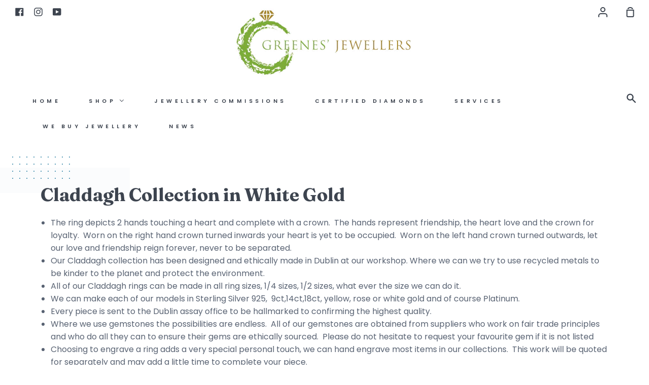

--- FILE ---
content_type: text/html; charset=utf-8
request_url: https://greenesjewellers.com/collections/claddagh-ring-in-white-gold
body_size: 56653
content:
<!doctype html>
<!--[if IE 9]> <html class="ie9 no-js supports-no-cookies container-layout" lang="en"> <![endif]-->
<!--[if (gt IE 9)|!(IE)]><!--> <html class="no-js supports-no-cookies container-layout" lang="en"> <!--<![endif]-->
<head>
  <meta charset="utf-8">
  <meta http-equiv="X-UA-Compatible" content="IE=edge">
  <meta name="viewport" content="width=device-width,initial-scale=1">
<!-- Google Tag Manager -->
<script>(function(w,d,s,l,i){w[l]=w[l]||[];w[l].push({'gtm.start':
new Date().getTime(),event:'gtm.js'});var f=d.getElementsByTagName(s)[0],
j=d.createElement(s),dl=l!='dataLayer'?'&l='+l:'';j.async=true;j.src=
'https://www.googletagmanager.com/gtm.js?id='+i+dl;f.parentNode.insertBefore(j,f);
})(window,document,'script','dataLayer','GTM-W5FFPRKC');</script>
<!-- End Google Tag Manager -->
  <meta name="theme-color" content="#267da1">
  <link rel="canonical" href="https://greenesjewellers.com/collections/claddagh-ring-in-white-gold">

  <!-- ======================= Story Theme V1.1.3 ========================= -->

  
    <link rel="shortcut icon" href="//greenesjewellers.com/cdn/shop/files/logo2_32x32.png?v=1613724060" type="image/png">
  

  
  <title>
    Greenes jewellers Claddagh rings pendants and earrings in White Gold
    
    
    
      &ndash; Greene&#39;s Jewellers
    
  </title>

  
    <meta name="description" content="at Greene&#39;s jewellers our Claddagh ring white gold collection has been designed and ethically made in Dublin at our jewellery workshop. our white gold Claddagh rings can be made in all ring sizes, . We can make each of our models in Sterling Silver 925, 9ct,14ct,18ct, yellow, rose or white gold and Platinum.">
  

  <!-- /snippets/social-sharing.liquid --><meta property="og:site_name" content="Greene&#39;s Jewellers">
<meta property="og:url" content="https://greenesjewellers.com/collections/claddagh-ring-in-white-gold">
<meta property="og:title" content="Greenes jewellers Claddagh rings pendants and earrings in White Gold">
<meta property="og:type" content="website">
<meta property="og:description" content="at Greene&#39;s jewellers our Claddagh ring white gold collection has been designed and ethically made in Dublin at our jewellery workshop. our white gold Claddagh rings can be made in all ring sizes, . We can make each of our models in Sterling Silver 925, 9ct,14ct,18ct, yellow, rose or white gold and Platinum.">


<meta name="twitter:site" content="@">
<meta name="twitter:card" content="summary_large_image">
<meta name="twitter:title" content="Greenes jewellers Claddagh rings pendants and earrings in White Gold">
<meta name="twitter:description" content="at Greene&#39;s jewellers our Claddagh ring white gold collection has been designed and ethically made in Dublin at our jewellery workshop. our white gold Claddagh rings can be made in all ring sizes, . We can make each of our models in Sterling Silver 925, 9ct,14ct,18ct, yellow, rose or white gold and Platinum.">


  <link href="//greenesjewellers.com/cdn/shop/t/2/assets/theme.scss.css?v=180066446396736859751759260482" rel="stylesheet" type="text/css" media="all" />

  <script>
    document.documentElement.className = document.documentElement.className.replace('no-js', 'js');

    window.theme = {
      strings: {
        addToCart: "Add to Cart",
        soldOut: "Sold Out",
        unavailable: "Unavailable"
      },
      moneyFormat: "€{{amount_with_comma_separator}}",
      version: '1.1.3'
    };
  </script>

  

  <!--[if (gt IE 9)|!(IE)]><!--><script src="//greenesjewellers.com/cdn/shop/t/2/assets/theme.js?v=146084654532974698871581979289" defer="defer"></script><!--<![endif]-->
  <!--[if lt IE 9]><script src="//greenesjewellers.com/cdn/shop/t/2/assets/theme.js?v=146084654532974698871581979289"></script><![endif]-->


  
  
  <script>window.performance && window.performance.mark && window.performance.mark('shopify.content_for_header.start');</script><meta name="facebook-domain-verification" content="92ohibz46urjfy3fxcy8gjj4ui2fqm">
<meta name="facebook-domain-verification" content="1la4m4ktjoxv05lm9u1nw8wz8tjpom">
<meta name="facebook-domain-verification" content="vy0t7sipfa2qkplghup7jt55ii7fx3">
<meta name="google-site-verification" content="kX2FPPM8dnBL_cT_CG7LVQSqnC3q1WyAwpMWgGhrT9A">
<meta id="shopify-digital-wallet" name="shopify-digital-wallet" content="/32404701228/digital_wallets/dialog">
<meta name="shopify-checkout-api-token" content="c54d7622356920fac26112f368a483fe">
<link rel="alternate" type="application/atom+xml" title="Feed" href="/collections/claddagh-ring-in-white-gold.atom" />
<link rel="alternate" type="application/json+oembed" href="https://greenesjewellers.com/collections/claddagh-ring-in-white-gold.oembed">
<script async="async" src="/checkouts/internal/preloads.js?locale=en-IE"></script>
<link rel="preconnect" href="https://shop.app" crossorigin="anonymous">
<script async="async" src="https://shop.app/checkouts/internal/preloads.js?locale=en-IE&shop_id=32404701228" crossorigin="anonymous"></script>
<script id="apple-pay-shop-capabilities" type="application/json">{"shopId":32404701228,"countryCode":"IE","currencyCode":"EUR","merchantCapabilities":["supports3DS"],"merchantId":"gid:\/\/shopify\/Shop\/32404701228","merchantName":"Greene's Jewellers","requiredBillingContactFields":["postalAddress","email"],"requiredShippingContactFields":["postalAddress","email"],"shippingType":"shipping","supportedNetworks":["visa","maestro","masterCard"],"total":{"type":"pending","label":"Greene's Jewellers","amount":"1.00"},"shopifyPaymentsEnabled":true,"supportsSubscriptions":true}</script>
<script id="shopify-features" type="application/json">{"accessToken":"c54d7622356920fac26112f368a483fe","betas":["rich-media-storefront-analytics"],"domain":"greenesjewellers.com","predictiveSearch":true,"shopId":32404701228,"locale":"en"}</script>
<script>var Shopify = Shopify || {};
Shopify.shop = "greenesworkshop.myshopify.com";
Shopify.locale = "en";
Shopify.currency = {"active":"EUR","rate":"1.0"};
Shopify.country = "IE";
Shopify.theme = {"name":"Story","id":87446913068,"schema_name":"Story","schema_version":"1.1.3","theme_store_id":864,"role":"main"};
Shopify.theme.handle = "null";
Shopify.theme.style = {"id":null,"handle":null};
Shopify.cdnHost = "greenesjewellers.com/cdn";
Shopify.routes = Shopify.routes || {};
Shopify.routes.root = "/";</script>
<script type="module">!function(o){(o.Shopify=o.Shopify||{}).modules=!0}(window);</script>
<script>!function(o){function n(){var o=[];function n(){o.push(Array.prototype.slice.apply(arguments))}return n.q=o,n}var t=o.Shopify=o.Shopify||{};t.loadFeatures=n(),t.autoloadFeatures=n()}(window);</script>
<script>
  window.ShopifyPay = window.ShopifyPay || {};
  window.ShopifyPay.apiHost = "shop.app\/pay";
  window.ShopifyPay.redirectState = null;
</script>
<script id="shop-js-analytics" type="application/json">{"pageType":"collection"}</script>
<script defer="defer" async type="module" src="//greenesjewellers.com/cdn/shopifycloud/shop-js/modules/v2/client.init-shop-cart-sync_BT-GjEfc.en.esm.js"></script>
<script defer="defer" async type="module" src="//greenesjewellers.com/cdn/shopifycloud/shop-js/modules/v2/chunk.common_D58fp_Oc.esm.js"></script>
<script defer="defer" async type="module" src="//greenesjewellers.com/cdn/shopifycloud/shop-js/modules/v2/chunk.modal_xMitdFEc.esm.js"></script>
<script type="module">
  await import("//greenesjewellers.com/cdn/shopifycloud/shop-js/modules/v2/client.init-shop-cart-sync_BT-GjEfc.en.esm.js");
await import("//greenesjewellers.com/cdn/shopifycloud/shop-js/modules/v2/chunk.common_D58fp_Oc.esm.js");
await import("//greenesjewellers.com/cdn/shopifycloud/shop-js/modules/v2/chunk.modal_xMitdFEc.esm.js");

  window.Shopify.SignInWithShop?.initShopCartSync?.({"fedCMEnabled":true,"windoidEnabled":true});

</script>
<script>
  window.Shopify = window.Shopify || {};
  if (!window.Shopify.featureAssets) window.Shopify.featureAssets = {};
  window.Shopify.featureAssets['shop-js'] = {"shop-cart-sync":["modules/v2/client.shop-cart-sync_DZOKe7Ll.en.esm.js","modules/v2/chunk.common_D58fp_Oc.esm.js","modules/v2/chunk.modal_xMitdFEc.esm.js"],"init-fed-cm":["modules/v2/client.init-fed-cm_B6oLuCjv.en.esm.js","modules/v2/chunk.common_D58fp_Oc.esm.js","modules/v2/chunk.modal_xMitdFEc.esm.js"],"shop-cash-offers":["modules/v2/client.shop-cash-offers_D2sdYoxE.en.esm.js","modules/v2/chunk.common_D58fp_Oc.esm.js","modules/v2/chunk.modal_xMitdFEc.esm.js"],"shop-login-button":["modules/v2/client.shop-login-button_QeVjl5Y3.en.esm.js","modules/v2/chunk.common_D58fp_Oc.esm.js","modules/v2/chunk.modal_xMitdFEc.esm.js"],"pay-button":["modules/v2/client.pay-button_DXTOsIq6.en.esm.js","modules/v2/chunk.common_D58fp_Oc.esm.js","modules/v2/chunk.modal_xMitdFEc.esm.js"],"shop-button":["modules/v2/client.shop-button_DQZHx9pm.en.esm.js","modules/v2/chunk.common_D58fp_Oc.esm.js","modules/v2/chunk.modal_xMitdFEc.esm.js"],"avatar":["modules/v2/client.avatar_BTnouDA3.en.esm.js"],"init-windoid":["modules/v2/client.init-windoid_CR1B-cfM.en.esm.js","modules/v2/chunk.common_D58fp_Oc.esm.js","modules/v2/chunk.modal_xMitdFEc.esm.js"],"init-shop-for-new-customer-accounts":["modules/v2/client.init-shop-for-new-customer-accounts_C_vY_xzh.en.esm.js","modules/v2/client.shop-login-button_QeVjl5Y3.en.esm.js","modules/v2/chunk.common_D58fp_Oc.esm.js","modules/v2/chunk.modal_xMitdFEc.esm.js"],"init-shop-email-lookup-coordinator":["modules/v2/client.init-shop-email-lookup-coordinator_BI7n9ZSv.en.esm.js","modules/v2/chunk.common_D58fp_Oc.esm.js","modules/v2/chunk.modal_xMitdFEc.esm.js"],"init-shop-cart-sync":["modules/v2/client.init-shop-cart-sync_BT-GjEfc.en.esm.js","modules/v2/chunk.common_D58fp_Oc.esm.js","modules/v2/chunk.modal_xMitdFEc.esm.js"],"shop-toast-manager":["modules/v2/client.shop-toast-manager_DiYdP3xc.en.esm.js","modules/v2/chunk.common_D58fp_Oc.esm.js","modules/v2/chunk.modal_xMitdFEc.esm.js"],"init-customer-accounts":["modules/v2/client.init-customer-accounts_D9ZNqS-Q.en.esm.js","modules/v2/client.shop-login-button_QeVjl5Y3.en.esm.js","modules/v2/chunk.common_D58fp_Oc.esm.js","modules/v2/chunk.modal_xMitdFEc.esm.js"],"init-customer-accounts-sign-up":["modules/v2/client.init-customer-accounts-sign-up_iGw4briv.en.esm.js","modules/v2/client.shop-login-button_QeVjl5Y3.en.esm.js","modules/v2/chunk.common_D58fp_Oc.esm.js","modules/v2/chunk.modal_xMitdFEc.esm.js"],"shop-follow-button":["modules/v2/client.shop-follow-button_CqMgW2wH.en.esm.js","modules/v2/chunk.common_D58fp_Oc.esm.js","modules/v2/chunk.modal_xMitdFEc.esm.js"],"checkout-modal":["modules/v2/client.checkout-modal_xHeaAweL.en.esm.js","modules/v2/chunk.common_D58fp_Oc.esm.js","modules/v2/chunk.modal_xMitdFEc.esm.js"],"shop-login":["modules/v2/client.shop-login_D91U-Q7h.en.esm.js","modules/v2/chunk.common_D58fp_Oc.esm.js","modules/v2/chunk.modal_xMitdFEc.esm.js"],"lead-capture":["modules/v2/client.lead-capture_BJmE1dJe.en.esm.js","modules/v2/chunk.common_D58fp_Oc.esm.js","modules/v2/chunk.modal_xMitdFEc.esm.js"],"payment-terms":["modules/v2/client.payment-terms_Ci9AEqFq.en.esm.js","modules/v2/chunk.common_D58fp_Oc.esm.js","modules/v2/chunk.modal_xMitdFEc.esm.js"]};
</script>
<script>(function() {
  var isLoaded = false;
  function asyncLoad() {
    if (isLoaded) return;
    isLoaded = true;
    var urls = ["https:\/\/cdn.shopify.com\/s\/files\/1\/0324\/0470\/1228\/t\/2\/assets\/booster_eu_cookie_32404701228.js?v=1583420135\u0026shop=greenesworkshop.myshopify.com"];
    for (var i = 0; i < urls.length; i++) {
      var s = document.createElement('script');
      s.type = 'text/javascript';
      s.async = true;
      s.src = urls[i];
      var x = document.getElementsByTagName('script')[0];
      x.parentNode.insertBefore(s, x);
    }
  };
  if(window.attachEvent) {
    window.attachEvent('onload', asyncLoad);
  } else {
    window.addEventListener('load', asyncLoad, false);
  }
})();</script>
<script id="__st">var __st={"a":32404701228,"offset":0,"reqid":"6aab0d87-64bb-4ef2-9c6f-69b8387227cc-1769368506","pageurl":"greenesjewellers.com\/collections\/claddagh-ring-in-white-gold","u":"bbfd41ef8f27","p":"collection","rtyp":"collection","rid":169464856620};</script>
<script>window.ShopifyPaypalV4VisibilityTracking = true;</script>
<script id="captcha-bootstrap">!function(){'use strict';const t='contact',e='account',n='new_comment',o=[[t,t],['blogs',n],['comments',n],[t,'customer']],c=[[e,'customer_login'],[e,'guest_login'],[e,'recover_customer_password'],[e,'create_customer']],r=t=>t.map((([t,e])=>`form[action*='/${t}']:not([data-nocaptcha='true']) input[name='form_type'][value='${e}']`)).join(','),a=t=>()=>t?[...document.querySelectorAll(t)].map((t=>t.form)):[];function s(){const t=[...o],e=r(t);return a(e)}const i='password',u='form_key',d=['recaptcha-v3-token','g-recaptcha-response','h-captcha-response',i],f=()=>{try{return window.sessionStorage}catch{return}},m='__shopify_v',_=t=>t.elements[u];function p(t,e,n=!1){try{const o=window.sessionStorage,c=JSON.parse(o.getItem(e)),{data:r}=function(t){const{data:e,action:n}=t;return t[m]||n?{data:e,action:n}:{data:t,action:n}}(c);for(const[e,n]of Object.entries(r))t.elements[e]&&(t.elements[e].value=n);n&&o.removeItem(e)}catch(o){console.error('form repopulation failed',{error:o})}}const l='form_type',E='cptcha';function T(t){t.dataset[E]=!0}const w=window,h=w.document,L='Shopify',v='ce_forms',y='captcha';let A=!1;((t,e)=>{const n=(g='f06e6c50-85a8-45c8-87d0-21a2b65856fe',I='https://cdn.shopify.com/shopifycloud/storefront-forms-hcaptcha/ce_storefront_forms_captcha_hcaptcha.v1.5.2.iife.js',D={infoText:'Protected by hCaptcha',privacyText:'Privacy',termsText:'Terms'},(t,e,n)=>{const o=w[L][v],c=o.bindForm;if(c)return c(t,g,e,D).then(n);var r;o.q.push([[t,g,e,D],n]),r=I,A||(h.body.append(Object.assign(h.createElement('script'),{id:'captcha-provider',async:!0,src:r})),A=!0)});var g,I,D;w[L]=w[L]||{},w[L][v]=w[L][v]||{},w[L][v].q=[],w[L][y]=w[L][y]||{},w[L][y].protect=function(t,e){n(t,void 0,e),T(t)},Object.freeze(w[L][y]),function(t,e,n,w,h,L){const[v,y,A,g]=function(t,e,n){const i=e?o:[],u=t?c:[],d=[...i,...u],f=r(d),m=r(i),_=r(d.filter((([t,e])=>n.includes(e))));return[a(f),a(m),a(_),s()]}(w,h,L),I=t=>{const e=t.target;return e instanceof HTMLFormElement?e:e&&e.form},D=t=>v().includes(t);t.addEventListener('submit',(t=>{const e=I(t);if(!e)return;const n=D(e)&&!e.dataset.hcaptchaBound&&!e.dataset.recaptchaBound,o=_(e),c=g().includes(e)&&(!o||!o.value);(n||c)&&t.preventDefault(),c&&!n&&(function(t){try{if(!f())return;!function(t){const e=f();if(!e)return;const n=_(t);if(!n)return;const o=n.value;o&&e.removeItem(o)}(t);const e=Array.from(Array(32),(()=>Math.random().toString(36)[2])).join('');!function(t,e){_(t)||t.append(Object.assign(document.createElement('input'),{type:'hidden',name:u})),t.elements[u].value=e}(t,e),function(t,e){const n=f();if(!n)return;const o=[...t.querySelectorAll(`input[type='${i}']`)].map((({name:t})=>t)),c=[...d,...o],r={};for(const[a,s]of new FormData(t).entries())c.includes(a)||(r[a]=s);n.setItem(e,JSON.stringify({[m]:1,action:t.action,data:r}))}(t,e)}catch(e){console.error('failed to persist form',e)}}(e),e.submit())}));const S=(t,e)=>{t&&!t.dataset[E]&&(n(t,e.some((e=>e===t))),T(t))};for(const o of['focusin','change'])t.addEventListener(o,(t=>{const e=I(t);D(e)&&S(e,y())}));const B=e.get('form_key'),M=e.get(l),P=B&&M;t.addEventListener('DOMContentLoaded',(()=>{const t=y();if(P)for(const e of t)e.elements[l].value===M&&p(e,B);[...new Set([...A(),...v().filter((t=>'true'===t.dataset.shopifyCaptcha))])].forEach((e=>S(e,t)))}))}(h,new URLSearchParams(w.location.search),n,t,e,['guest_login'])})(!0,!0)}();</script>
<script integrity="sha256-4kQ18oKyAcykRKYeNunJcIwy7WH5gtpwJnB7kiuLZ1E=" data-source-attribution="shopify.loadfeatures" defer="defer" src="//greenesjewellers.com/cdn/shopifycloud/storefront/assets/storefront/load_feature-a0a9edcb.js" crossorigin="anonymous"></script>
<script crossorigin="anonymous" defer="defer" src="//greenesjewellers.com/cdn/shopifycloud/storefront/assets/shopify_pay/storefront-65b4c6d7.js?v=20250812"></script>
<script data-source-attribution="shopify.dynamic_checkout.dynamic.init">var Shopify=Shopify||{};Shopify.PaymentButton=Shopify.PaymentButton||{isStorefrontPortableWallets:!0,init:function(){window.Shopify.PaymentButton.init=function(){};var t=document.createElement("script");t.src="https://greenesjewellers.com/cdn/shopifycloud/portable-wallets/latest/portable-wallets.en.js",t.type="module",document.head.appendChild(t)}};
</script>
<script data-source-attribution="shopify.dynamic_checkout.buyer_consent">
  function portableWalletsHideBuyerConsent(e){var t=document.getElementById("shopify-buyer-consent"),n=document.getElementById("shopify-subscription-policy-button");t&&n&&(t.classList.add("hidden"),t.setAttribute("aria-hidden","true"),n.removeEventListener("click",e))}function portableWalletsShowBuyerConsent(e){var t=document.getElementById("shopify-buyer-consent"),n=document.getElementById("shopify-subscription-policy-button");t&&n&&(t.classList.remove("hidden"),t.removeAttribute("aria-hidden"),n.addEventListener("click",e))}window.Shopify?.PaymentButton&&(window.Shopify.PaymentButton.hideBuyerConsent=portableWalletsHideBuyerConsent,window.Shopify.PaymentButton.showBuyerConsent=portableWalletsShowBuyerConsent);
</script>
<script data-source-attribution="shopify.dynamic_checkout.cart.bootstrap">document.addEventListener("DOMContentLoaded",(function(){function t(){return document.querySelector("shopify-accelerated-checkout-cart, shopify-accelerated-checkout")}if(t())Shopify.PaymentButton.init();else{new MutationObserver((function(e,n){t()&&(Shopify.PaymentButton.init(),n.disconnect())})).observe(document.body,{childList:!0,subtree:!0})}}));
</script>
<link id="shopify-accelerated-checkout-styles" rel="stylesheet" media="screen" href="https://greenesjewellers.com/cdn/shopifycloud/portable-wallets/latest/accelerated-checkout-backwards-compat.css" crossorigin="anonymous">
<style id="shopify-accelerated-checkout-cart">
        #shopify-buyer-consent {
  margin-top: 1em;
  display: inline-block;
  width: 100%;
}

#shopify-buyer-consent.hidden {
  display: none;
}

#shopify-subscription-policy-button {
  background: none;
  border: none;
  padding: 0;
  text-decoration: underline;
  font-size: inherit;
  cursor: pointer;
}

#shopify-subscription-policy-button::before {
  box-shadow: none;
}

      </style>

<script>window.performance && window.performance.mark && window.performance.mark('shopify.content_for_header.end');</script>
  <script type="text/javascript">
  window.moneyFormat = '€{{amount_with_comma_separator}}';
  var tpbAppUrl = 'https://booking.tipo.io';
  var tpbShopId = '5722';
  var tpbShopPlan = 'BETA';
  var tpbUrlShop = 'greenesworkshop.myshopify.com';
  var tpbCountryCode = window.customCountryCode || ['ie'];
  var tpbDomainShop = 'greenesjewellers.com';
  var tpbProductId = '';
  var tpbCustomer = {
      id: '',
      email:'',
      first_name:'',
      last_name:'',
      phone:'',
  };
  var tpbCustomerId = 0;
  
  var tpbProduct_;
  var tpbProduct = null;
  
  var tpbVariantId = false;

    var tpbSettings = {"general":{"weekStart":"0","formatDateTime":"MM-DD-YYYY HH:mm","formatDate":"MM-DD-YYYY","formatTime":"HH:mm","formatDateServe":"Y-m-d","hide_add_to_cart":"2","hide_buy_now":"2","redirect_url":null,"allow_bring_more":true,"confirm_to":"checkout","time_format":"24h","multipleEmployees":"1","multipleLocations":"0","available_time":{"work_hours":[{"periods":[{"startTime":"08:00","endTime":"16:00"}],"day":"MonDay"},{"periods":[{"startTime":"08:00","endTime":"16:00"}],"day":"Tuesday"},{"periods":[{"startTime":"08:00","endTime":"16:00"}],"day":"Wednesday"},{"periods":[{"startTime":"08:00","endTime":"16:00"}],"day":"Thursday"},{"periods":[{"startTime":"08:00","endTime":"16:00"}],"day":"Friday"},{"periods":[{"startTime":"08:00","endTime":"16:00"}],"day":"Saturday"},{"periods":[{"startTime":"08:00","endTime":"16:00"}],"day":"Sunday"}],"days_off":[],"special_days":[]}},"booking":{"font":"Arial","primary_color":"#9F89E8","cancel_button":"#fff","text_color":"#6370A7","calender_background_color":"#2b3360","calender_text_color":"#ffffff","day_off_color":"#a3a3a3","time_slot_color":"#414c89","time_slot_color_hover":"#313d88","selected_time_slot_color":"#ffd153","background_color_calendar":"#2b3360","background_image":"preset4.jpg","selected_day_color":"#9f89e8","time_slot_color_selected":"#ffd153","sortProduct":{"type":1,"sortProductAuto":"asc","sortProductManually":[]},"statusDefault":"2"},"translation":{"languageDatepicker":"en-US","customDatePickerDays":"Sunday, Monday, Tuesday, Wednesday, Thursday, Friday, Saturday","customDatePickerDaysShort":"Sun, Mon, Tue, Wed, Thu, Fri, Sat","customDatePickerDaysMin":"Su, Mo, Tu, We, Th, Fr, Sa","customDatePickerMonths":"January, February, March, April, May, June, July, August, September, October, November, December","customDatePickerMonthsShort":"Jan, Feb, Mar, Apr, May, Jun, Jul, Aug, Sep, Oct, Nov, Dec","please_select":"Please select Training","training":"Training","trainer":"Trainer","bringing_anyone":"Bringing anyone with you?","num_of_additional":"Number of Additional People","date_and_time":"Pick date & time","continue":"Continue","total_price":"Total Price","confirm":"Confirm","cancel":"Cancel","thank_you":"Thank you! Your booking is completed","date":"Date","time":"Time","datetime":"Date Time","duration":"Duration","location":"Location","first_name":"First name","last_name":"Last name","phone":"Phone","email":"Email","address":"Address","address_2":"Address 2","status":"Status","country":"Country","full_name":"Fullname","product":"Training","product_placeholder":"Select your training","variant":"Variant","variant_placeholder":"Select your variant","location_placeholder":"Select your location","employee":"Trainer","employee_placeholder":"Select your trainer","quantity":"Quantity","back":"Back","payment":"Payment","you_can_only_bring":"You can only bring {number} people","not_available":"Selected training is currently not available.","no_employee":"No trainer","no_location":"No location","is_required":"This field is required.","time_slot_no_available":"This slot is no longer available","price":"Price","export_file_isc":"Export to file isc","confirm_free_booking_successfully":"Thank for your booking . We'll get back to you shortly.","confirm_free_booking_unsuccessfully":"Whoops, looks like something went wrong.","duration_unit":"minutes","valid_phone_number":"Please enter a valid phone number.","valid_email":"Please enter a valid email."},"free_form":{"first_name":{"enable":true,"label":"First name","required":true},"last_name":{"enable":true,"label":"Last name","required":true},"email":{"label":"Email","required":true,"enable":true},"phone_number":{"enable":true,"label":"Phone number","required":true}},"languageDatepicker":{"days":["Sunday","Monday","Tuesday","Wednesday","Thursday","Friday","Saturday"],"daysShort":["Sun","Mon","Tue","Wed","Thu","Fri","Sat"],"daysMin":["Su","Mo","Tu","We","Th","Fr","Sa"],"months":["January","February","March","April","May","June","July","August","September","October","November","December"],"monthsShort":["Jan","Feb","Mar","Apr","May","Jun","Jul","Aug","Sep","Oct","Nov","Dec"]}}
  var checkPageProduct = false;
  

    var tpbBackground = 'https://booking.tipo.io/storage/background-image/preset4.jpg';
  
  var tpbTimeZoneShop = 'Europe/Dublin';
  var tpbTimeZoneServer = 'UTC';

  var tpbConfigs = {
    products : [{"id":"4723364233260","title":"Jewellery Redesign","handle":"jewellery-redesign-remodel","capacity":{"type":"product","rule":1},"extra_filed_set_id":null,"note":null,"is_free":0,"duration":{"type":"product","rule":30},"location_ids":[6890],"employee_ids":[9551]}],
    locations : [{"id":6890,"name":"Default location","employee_ids":[9551]}],
    employees : [{"id":9551,"first_name":"Any","last_name":"Trainer"}]
  }
</script>

<link href="//greenesjewellers.com/cdn/shop/t/2/assets/tipo.booking.scss.css?v=1675301311315309311600786059" rel="stylesheet" type="text/css" media="all" /><script src='//greenesjewellers.com/cdn/shop/t/2/assets/tipo.booking.js?v=14727902256154774931600786057' ></script>


  <script type="template/html" id="tpb-template_history-booking">
    <div class="tpb-header"><p>Booking History</p></div>
    <div class="tpb-list-history">
        <div class="tpb-sub-scroll">
            <p>< - - - - - ></p>
        </div>
        <div class="tpb-table-scroll">
            <table class="tpb-table">
                <thead class="tpb-table_thead">
                <tr>
                    {% if settings.general.multipleEmployees == '1' %}
                    <th class="tpb-column-scroll tpb-table_th-trainer" width="22%">{{settings.translation.employee}}
                    </th>
                    {% endif %}
                    {% if settings.general.multipleLocations == '1' %}
                    <th class="tpb-table_th-location" width="20%">{{settings.translation.location}}</th>
                    {% endif %}
                    <th class="tpb-table_th-services" width="20%">{{settings.translation.product}}</th>
                    <th class="tpb-table_th-time" width="12%">{{settings.translation.time}}</th>
                    <th class="tpb-table_th-payment" width="11%">{{settings.translation.payment}}</th>
                    <th class="tpb-table_th-status" width="10%">{{settings.translation.status}}</th>
                    <th class="tpb-table_th-view" width="5%"></th>
                </tr>
                </thead>
                <tbody class="tpb-table_tbody">
                {% for booking in bookings %}
                <tr>
                    {% if settings.general.multipleEmployees == '1' %}
                    <td class="tpb-column-scroll">
                        <div class="tpb-table_trainer">
                            <div class="tpb-table_avatar">
                                <img src={{ booking.employee.avatar }} alt="">
                            </div>
                            <div class="tpb-table_title">
                                <span class="tpb-context-table">{{ booking.employee.first_name }} {{ booking.employee.last_name}}</span>
                                <p class="tpb-table-sub">{{ booking.employee.email }}</p>
                            </div>
                        </div>
                    </td>
                    {% endif %}
                    {% if settings.general.multipleLocations == '1' %}
                    <td><span class="tpb-context-table">{{ booking.location.name }}</span></td>
                    {% endif %}
                    <td><span class="tpb-context-table">{{ booking.service.title }}</span></td>
                    <td>
              <span class="tpb-context-table tpb-context-table_time">
                <svg class="svg-icon" viewBox="0 0 20 20">
                  <path
                      d="M10.25,2.375c-4.212,0-7.625,3.413-7.625,7.625s3.413,7.625,7.625,7.625s7.625-3.413,7.625-7.625S14.462,2.375,10.25,2.375M10.651,16.811v-0.403c0-0.221-0.181-0.401-0.401-0.401s-0.401,0.181-0.401,0.401v0.403c-3.443-0.201-6.208-2.966-6.409-6.409h0.404c0.22,0,0.401-0.181,0.401-0.401S4.063,9.599,3.843,9.599H3.439C3.64,6.155,6.405,3.391,9.849,3.19v0.403c0,0.22,0.181,0.401,0.401,0.401s0.401-0.181,0.401-0.401V3.19c3.443,0.201,6.208,2.965,6.409,6.409h-0.404c-0.22,0-0.4,0.181-0.4,0.401s0.181,0.401,0.4,0.401h0.404C16.859,13.845,14.095,16.609,10.651,16.811 M12.662,12.412c-0.156,0.156-0.409,0.159-0.568,0l-2.127-2.129C9.986,10.302,9.849,10.192,9.849,10V5.184c0-0.221,0.181-0.401,0.401-0.401s0.401,0.181,0.401,0.401v4.651l2.011,2.008C12.818,12.001,12.818,12.256,12.662,12.412"></path>
                </svg>
                {{ booking.time_start }}
              </span>
                        <div class='tooltip'>
                            {{ booking.range_date_time }}
                        </div>
                    </td>
                    <td><p class="tpb-context-table">{{ booking.price | format_money : window.moneyFormat }}</p></td>
                    <td class="tpb-table_status"><span class="tpb-context-table tpb-context-table_status">{{ booking.status }}</span>
                    </td>
                    <td class="tpb-table_action">
              <span class="tpb-context-table">
                  <div class="tpb-wrapper-btnView">
                      <button class="tpb-btnView" data-index={{ forloop.index0 }}>
                      <svg class="svg-icon" viewBox="0 0 20 20">
                        <path
                            d="M10,6.978c-1.666,0-3.022,1.356-3.022,3.022S8.334,13.022,10,13.022s3.022-1.356,3.022-3.022S11.666,6.978,10,6.978M10,12.267c-1.25,0-2.267-1.017-2.267-2.267c0-1.25,1.016-2.267,2.267-2.267c1.251,0,2.267,1.016,2.267,2.267C12.267,11.25,11.251,12.267,10,12.267 M18.391,9.733l-1.624-1.639C14.966,6.279,12.563,5.278,10,5.278S5.034,6.279,3.234,8.094L1.609,9.733c-0.146,0.147-0.146,0.386,0,0.533l1.625,1.639c1.8,1.815,4.203,2.816,6.766,2.816s4.966-1.001,6.767-2.816l1.624-1.639C18.536,10.119,18.536,9.881,18.391,9.733 M16.229,11.373c-1.656,1.672-3.868,2.594-6.229,2.594s-4.573-0.922-6.23-2.594L2.41,10l1.36-1.374C5.427,6.955,7.639,6.033,10,6.033s4.573,0.922,6.229,2.593L17.59,10L16.229,11.373z"></path>
                      </svg>
                    </button>
                  </div>
              </span>
                    </td>
                </tr>
                {% endfor %}
                </tbody>
            </table>
        </div>
        <div class="tpb-wrapper-btnExport">
            <button class="tpb-btnExport" >
                <div class="tpb-btnExport-title">
                    <svg class="svg-icon" height="453pt" viewBox="0 -28 453.99791 453" width="453pt" xmlns="http://www.w3.org/2000/svg">
                        <path d="m345.375 3.410156c-2.863281-2.847656-7.160156-3.695312-10.890625-2.144531s-6.164063 5.195313-6.164063 9.234375v53.359375c-54.011718 2.148437-81.058593 24.539063-85.191406 28.261719-27.25 22.363281-45.855468 53.527344-52.613281 88.121094-3.378906 16.714843-3.984375 33.871093-1.785156 50.78125l.007812.058593c.019531.148438.042969.300781.066407.449219l2.125 12.214844c.714843 4.113281 3.914062 7.351562 8.019531 8.117187 4.109375.765625 8.257812-1.105469 10.40625-4.6875l6.367187-10.613281c19.5625-32.527344 43.941406-54.089844 72.46875-64.085938 12.867188-4.550781 26.5-6.546874 40.128906-5.882812v55.265625c0 4.046875 2.441407 7.699219 6.183594 9.242187 3.746094 1.546876 8.050782.679688 10.90625-2.191406l105.675782-106.210937c3.894531-3.914063 3.878906-10.246094-.035157-14.140625zm2.949219 194.214844v-40.027344c0-4.90625-3.5625-9.089844-8.410157-9.871094-8.554687-1.378906-31.371093-3.570312-58.335937 5.878907-28.765625 10.078125-53.652344 29.910156-74.148437 59.050781-.058594-9.574219.847656-19.132812 2.707031-28.527344 6.078125-30.730468 21.515625-56.542968 45.878906-76.710937.214844-.175781.417969-.359375.617187-.554688.699219-.648437 26.097657-23.578125 81.609376-23.164062h.074218c5.523438 0 10.003906-4.480469 10.007813-10.003907v-39.136718l81.535156 81.125zm0 0"/><path d="m417.351562 294.953125c-5.519531 0-10 4.476563-10 10v42.261719c-.015624 16.5625-13.4375 29.980468-30 30h-327.351562c-16.5625-.019532-29.980469-13.4375-30-30v-238.242188c.019531-16.5625 13.4375-29.980468 30-30h69.160156c5.523438 0 10-4.476562 10-10 0-5.523437-4.476562-10-10-10h-69.160156c-27.601562.03125-49.96875 22.398438-50 50v238.242188c.03125 27.601562 22.398438 49.96875 50 50h327.351562c27.601563-.03125 49.96875-22.398438 50-50v-42.261719c0-5.523437-4.476562-10-10-10zm0 0"/>
                    </svg>
                    <span class="tpb-btnExport-title_text">{% if settings.translation.export_file_isc %}{{settings.translation.export_file_isc}}{% else %}Export to file isc{% endif %}</span>
                </div>

            </button>
        </div>
    </div>

    <div class="copyright">
        <a href="//apps.shopify.com/partners/tipo" rel="nofollow" attribute target="_blank">Made by <span
            class="company">Tipo Appointment Booking</span></a>
    </div>
</script>
<script type="template/html" id="tpb-modal-control">
    <div id="tpb-modal" class="tpb-modal">

        <!-- Modal content -->
        <div class="tpb-modal-content">
            <span class="tpb-close">&times;</span>
            <div class="tpb-content"></div>
        </div>

    </div>
</script>
<script type="template/html" id="tpb-modal-detail">
    <div class="confirm">
        <div class="product-info">
            <div class="thumb"><img src="{{featured_image}}"/></div>
            <div class="title">{{product_title}}</div>
        </div>
        <div class="booking-info">
            {% if settings.general.multipleEmployees == '1' %}
            <div class="employee">
                <label>
                    <svg xmlns="http://www.w3.org/2000/svg" width="14" height="14" viewBox="0 0 14 14">
                        <g id="Group_141" data-name="Group 141" transform="translate(-236.8 -236.8)">
                            <path id="Path_1029" data-name="Path 1029"
                                  d="M236.8,243.8a7,7,0,1,0,7-7A7.009,7.009,0,0,0,236.8,243.8Zm2.926,4.795a19.261,19.261,0,0,1,2.182-1.275.457.457,0,0,0,.258-.413v-.879a.351.351,0,0,0-.049-.178,2.993,2.993,0,0,1-.364-1.074.348.348,0,0,0-.253-.284,1.907,1.907,0,0,1-.255-.626,1.58,1.58,0,0,1-.089-.583.352.352,0,0,0,.33-.468,2,2,0,0,1-.049-1.2,2.324,2.324,0,0,1,.626-1.091,3,3,0,0,1,.591-.488l.012-.009a2.207,2.207,0,0,1,.554-.284h0a1.763,1.763,0,0,1,.5-.092,2.063,2.063,0,0,1,1.263.267,1.508,1.508,0,0,1,.571.517.354.354,0,0,0,.287.189.534.534,0,0,1,.3.213c.167.221.4.795.115,2.182a.35.35,0,0,0,.187.385,1.426,1.426,0,0,1-.084.608,2.192,2.192,0,0,1-.227.583.37.37,0,0,0-.183.023.355.355,0,0,0-.21.261,3.233,3.233,0,0,1-.267.862.354.354,0,0,0-.034.152v1.016a.454.454,0,0,0,.258.414,19.3,19.3,0,0,1,2.182,1.275,6.274,6.274,0,0,1-8.151-.006ZM243.8,237.5a6.293,6.293,0,0,1,4.6,10.6,20.091,20.091,0,0,0-2.257-1.341v-.786a3.679,3.679,0,0,0,.23-.681c.281-.106.479-.433.666-1.091.169-.6.155-1.022-.046-1.263a3.241,3.241,0,0,0-.284-2.527,1.224,1.224,0,0,0-.615-.448,2.252,2.252,0,0,0-.752-.654,2.748,2.748,0,0,0-1.66-.359,2.472,2.472,0,0,0-.677.129h0a2.923,2.923,0,0,0-.721.367,3.931,3.931,0,0,0-.718.592,2.976,2.976,0,0,0-.8,1.407,2.68,2.68,0,0,0-.031,1.252.526.526,0,0,0-.106.1c-.207.25-.224.649-.052,1.261a1.96,1.96,0,0,0,.522,1.013,3.692,3.692,0,0,0,.371,1.051v.637a20.276,20.276,0,0,0-2.257,1.341,6.291,6.291,0,0,1,4.594-10.6Z"
                                  fill="#6370a7"/>
                        </g>
                    </svg>
                    {{settings.translation.employee}}
                </label>
                <div class="value">{{employee}}</div>
            </div>
            {% endif %}
            <div class="date">
                <label>
                    <svg xmlns="http://www.w3.org/2000/svg" width="14" height="14" viewBox="0 0 14 14">
                        <path id="Union_1" data-name="Union 1"
                              d="M-4292.616-1014H-4306v-14h14v14Zm0-.616v-9.108h-12.768v9.108Zm0-9.723v-3.047h-12.768v3.047Zm-3.466,7.86v-2.252h2.253v2.252Zm.616-.615h1.02v-1.021h-1.02Zm-4.66.615v-2.252h2.252v2.252Zm.616-.615h1.021v-1.021h-1.021Zm-4.661.615v-2.252h2.253v2.252Zm.616-.615h1.02v-1.021h-1.02Zm7.474-2.733v-2.252h2.252v2.252Zm.615-.615h1.02v-1.021h-1.02Zm-4.66.615v-2.252h2.252v2.252Zm.616-.615h1.02v-1.021h-1.02Zm-4.661.615v-2.252h2.253v2.252Zm.616-.615h1.02v-1.021h-1.02Z"
                              transform="translate(4306 1028)" fill="#6370a7"/>
                    </svg>
                    {{settings.translation.date}}
                </label>
                <div class="value">{{date}}</div>
            </div>
            <div class="time">
                <label>
                    <svg xmlns="http://www.w3.org/2000/svg" width="14" height="14" viewBox="0 0 14 14">
                        <g id="Group_150" data-name="Group 150" transform="translate(-179.48 -179.48)">
                            <g id="Group_147" data-name="Group 147">
                                <g id="Group_146" data-name="Group 146">
                                    <path id="Path_1033" data-name="Path 1033"
                                          d="M186.48,179.48a7,7,0,1,0,7,7A7,7,0,0,0,186.48,179.48Zm.3,13.384v-1.231a.3.3,0,1,0-.6,0v1.231a6.4,6.4,0,0,1-6.084-6.084h1.231a.3.3,0,0,0,0-.6H180.1a6.4,6.4,0,0,1,6.084-6.084v1.231a.3.3,0,0,0,.6,0V180.1a6.4,6.4,0,0,1,6.084,6.084h-1.231a.3.3,0,1,0,0,.6h1.234A6.4,6.4,0,0,1,186.78,192.864Z"
                                          fill="#6370a7"/>
                                </g>
                            </g>
                            <g id="Group_149" data-name="Group 149">
                                <g id="Group_148" data-name="Group 148">
                                    <path id="Path_1034" data-name="Path 1034"
                                          d="M189.648,189.273l-2.868-2.916v-3.03a.3.3,0,0,0-.6,0v3.153a.3.3,0,0,0,.087.21l2.952,3a.3.3,0,1,0,.429-.42Z"
                                          fill="#6370a7"/>
                                </g>
                            </g>
                        </g>
                    </svg>
                    {{settings.translation.time}}
                </label>
                <div class="value">{{duration}}</div>
            </div>
            {% if settings.general.multipleLocations == '1' %}
            <div class="location">
                <label>
                    <svg xmlns="http://www.w3.org/2000/svg" width="12" height="14" viewBox="0 0 12 14">
                        <g id="Group_153" data-name="Group 153" transform="translate(-358.104 -220.4)">
                            <g id="Group_143" data-name="Group 143">
                                <path id="Path_1030" data-name="Path 1030"
                                      d="M364.1,223.19a2.933,2.933,0,1,0,3.1,2.93A3.023,3.023,0,0,0,364.1,223.19Zm0,5.155a2.229,2.229,0,1,1,2.36-2.225A2.3,2.3,0,0,1,364.1,228.345Z"
                                      fill="#6370a7"/>
                                <path id="Path_1031" data-name="Path 1031"
                                      d="M364.1,220.4c-.069,0-.142,0-.212,0a5.868,5.868,0,0,0-5.756,5.1,5.425,5.425,0,0,0,.079,1.612,1.617,1.617,0,0,0,.043.189,5.21,5.21,0,0,0,.4,1.112,15.808,15.808,0,0,0,4.9,5.8.9.9,0,0,0,1.1,0,15.828,15.828,0,0,0,4.9-5.786,5.338,5.338,0,0,0,.4-1.12c.018-.068.03-.126.04-.18a5.369,5.369,0,0,0,.109-1.074A5.851,5.851,0,0,0,364.1,220.4Zm5.157,6.608c0,.005-.009.054-.03.143a4.96,4.96,0,0,1-.358.994,15.113,15.113,0,0,1-4.69,5.528.125.125,0,0,1-.076.025.135.135,0,0,1-.076-.025,15.146,15.146,0,0,1-4.7-5.54,4.73,4.73,0,0,1-.355-.985c-.019-.075-.028-.12-.031-.135l0-.017a4.784,4.784,0,0,1-.07-1.423,5.277,5.277,0,0,1,10.482.484A4.844,4.844,0,0,1,369.256,227.008Z"
                                      fill="#6370a7"/>
                            </g>
                        </g>
                    </svg>
                    {{settings.translation.location}}
                </label>
                <div class="value">{{location}}</div>
            </div>
            {% endif %}
        </div>
        <div class="extra-fields">
            {% for field in extraFieldSets %}
            <div class="element">
                <label class="" for="{{ field.label }}">{{ field.label }}</label>
                <p>{{field.value}}</p>
            </div>

            {% endfor %}
        </div>
        <div class="subtotal">
            <div class="g-row bring">
                <div class="label">{{settings.translation.quantity}}</div>
                <div class="value">{{qty}}</div>
            </div>
            <div class="g-row price">
                <div class="label" data-price="{{total_price}}">{{settings.translation.total_price}}</div>
                <div class="value" data-qty="{{qty}}" data-total="{{total_price}}">{{ total_price | format_money :
                    window.moneyFormat }}
                </div>
            </div>
        </div>
    </div>
</script>

<script type="template/html" id="tpb-booking-form">
    <div class="tpb-box-wrapper">
        <div class="tpb-box">
            <div class="spinner">
                <div class="lds-ellipsis">
                    <div></div>
                    <div></div>
                    <div></div>
                    <div></div>
                </div>
            </div>
            <form class="tpb-form" novalidate>
                <div class="content" data-step="1">
                    <input type="hidden" class="timeSlots" value=""/>
                    <input type="hidden" class="shopId" name="shopId" value="{{tpbShopId}}"/>
                    <input type="hidden" class="duration" name="duration" value=""
                           data-label="{{settings.translation.duration}}"/>
                    <input type="hidden" class="datetime" name="datetime" value=""
                           data-label="{{settings.translation.datetime}}"/>
                    <textarea class="hidden extraFieldSets" style="display:none;"></textarea>
                    <div class="step1">
                        <div class="inner-step">
                            <h5>{{settings.translation.please_select}}</h5>
                            <div class="tpb-form-control product visible">
                                <label for="product">{{settings.translation.product}}</label>
                                {% if isProductPage %}
                                <input type="hidden" id="tpb-productId-input" data-handle="{{currentProducts.handle}}"
                                       name="productId" data-label="{{settings.translation.product}}"
                                       value="{{currentProducts.id}}"/>
                                <input type="text" id="tpb-productTitle-input" name="productTitle"
                                       value="{{currentProducts.title}}" readonly/>
                                {% else %}
                                <select class="slim-select tpb-select-product"
                                        placeholder="{{settings.translation.product_placeholder}}" name="productId"
                                        data-label="{{settings.translation.product}}">
                                    <option data-placeholder="true"></option>
                                    {% for product in products %}
                                    <option value="{{product.id}}" data-handle="{{product.handle}}">{{product.title}}
                                    </option>
                                    {% endfor %}
                                </select>
                                {% endif %}
                            </div>
                            <div class="tpb-form-control variant">
                                <div class="tpb-form-control-option tpb-option-1">
                                    <label for="option-1" class="tpb-label-option1"></label>
                                    <select class="slim-select tpb-select-option tpb-select-option-1"
                                            placeholder="{{settings.translation.variant_placeholder}}" name="option1"
                                            data-label="option1">
                                        <option data-placeholder="true"/>
                                    </select>
                                </div>
                                <div class="tpb-form-control-option tpb-option-2">
                                    <label for="option-2" class="tpb-label-option2"></label>
                                    <select class="slim-select tpb-select-option tpb-select-option-2"
                                            placeholder="{{settings.translation.variant_placeholder}}" name="option2"
                                            data-label="option2">
                                        <option data-placeholder="true"/>
                                    </select>
                                </div>
                                <div class="tpb-form-control-option tpb-option-3">
                                    <label for="option-3" class="tpb-label-option3"></label>
                                    <select class="slim-select tpb-select-option tpb-select-option-3  "
                                            placeholder="{{settings.translation.variant_placeholder}}" name="option3"
                                            data-label="option3">
                                        <option data-placeholder="true"/>
                                    </select>
                                </div>

                            </div>
                            <div class="tpb-form-control location {% if settings.general.multipleLocations == '0' %}tbp-hidden{% endif %}">
                                <label>{{settings.translation.location}}</label>
                                <select class="slim-select tpb-select-location"
                                        placeholder="{{settings.translation.location_placeholder}}" name="locationId"
                                        data-label="{{settings.translation.location}}">
                                    <option data-placeholder="true"></option>
                                    {% for product in products %}
                                    <option value="{{product.id}}">{{product.title}}</option>
                                    {% endfor %}
                                </select>
                            </div>
                            <div class="tpb-form-control employee {% if settings.general.multipleEmployees == '0' %}tbp-hidden{% endif %}">
                                <label for="product">{{settings.translation.employee}}</label>
                                <select class="slim-select tpb-select-employee"
                                        placeholder="{{settings.translation.employee_placeholder}}" name="employeeId"
                                        data-label="{{settings.translation.employee}}">
                                    <option data-placeholder="true"></option>
                                    {% for product in products %}
                                    <option value="{{product.id}}">{{product.title}}</option>
                                    {% endfor %}
                                </select>
                            </div>
                            {% if settings.general.allow_bring_more == true %}
                            <div class="tpb-form-control visible">
                                <label class="inline" for="bring_qty">
                                    <span>{{settings.translation.bringing_anyone}}</span>
                                    <label class="switch">
                                        <input type="checkbox" class="bringToggle">
                                        <span class="slider round"></span>
                                    </label>
                                </label>
                            </div>
                            <div class="tpb-form-control bringQty">
                                <label for="product">{{settings.translation.num_of_additional}}</label>
                                <input class="bringQty-input" type="number" id="bring_qty" name="bring_qty"
                                       data-label="{{settings.translation.num_of_additional}}" value=0 min="1"/>
                                <p id="tpb-message-bring_qty"></p>
                            </div>
                            {% endif %}
                            <div class="tpb-form-control price" {% if tpbProduct.is_free == 0 %} style="display:none;" {% endif %}>
                                <p>{{settings.translation.price}}: <span class="tpb-text-price"/></p>
                            </div>
                            <div class="tpb-form-control booking-note">
                                <p></p>
                            </div>
                            <div class="action">
                                <button disabled type="button" class="continue-button c1">
                                    {{settings.translation.continue}}
                                </button>
                            </div>
                            <div class="tpb-message_not-available">
                                <div class="content">{{settings.translation.not_available}}</div>
                                <div class="dismiss">
                                    <svg viewBox="0 0 20 20" class="" focusable="false" aria-hidden="true">
                                        <path
                                            d="M11.414 10l4.293-4.293a.999.999 0 1 0-1.414-1.414L10 8.586 5.707 4.293a.999.999 0 1 0-1.414 1.414L8.586 10l-4.293 4.293a.999.999 0 1 0 1.414 1.414L10 11.414l4.293 4.293a.997.997 0 0 0 1.414 0 .999.999 0 0 0 0-1.414L11.414 10z"
                                            fill-rule="evenodd"></path>
                                    </svg>
                                </div>
                            </div>
                        </div>
                    </div>
                    <div class="step2">
                        <div class="inner-step">
                            <input type="hidden" name="date" class="date" data-label="{{settings.translation.date}}"/>
                            <div class="tpb-datepicker"></div>
                            <div class="timezone-note" >
                            	<div class="timezone-icon"><svg aria-hidden="true" focusable="false" data-prefix="fas" data-icon="globe-americas" class="svg-inline--fa fa-globe-americas fa-w-16" role="img" xmlns="http://www.w3.org/2000/svg" viewBox="0 0 496 512"><path fill="currentColor" d="M248 8C111.03 8 0 119.03 0 256s111.03 248 248 248 248-111.03 248-248S384.97 8 248 8zm82.29 357.6c-3.9 3.88-7.99 7.95-11.31 11.28-2.99 3-5.1 6.7-6.17 10.71-1.51 5.66-2.73 11.38-4.77 16.87l-17.39 46.85c-13.76 3-28 4.69-42.65 4.69v-27.38c1.69-12.62-7.64-36.26-22.63-51.25-6-6-9.37-14.14-9.37-22.63v-32.01c0-11.64-6.27-22.34-16.46-27.97-14.37-7.95-34.81-19.06-48.81-26.11-11.48-5.78-22.1-13.14-31.65-21.75l-.8-.72a114.792 114.792 0 0 1-18.06-20.74c-9.38-13.77-24.66-36.42-34.59-51.14 20.47-45.5 57.36-82.04 103.2-101.89l24.01 12.01C203.48 89.74 216 82.01 216 70.11v-11.3c7.99-1.29 16.12-2.11 24.39-2.42l28.3 28.3c6.25 6.25 6.25 16.38 0 22.63L264 112l-10.34 10.34c-3.12 3.12-3.12 8.19 0 11.31l4.69 4.69c3.12 3.12 3.12 8.19 0 11.31l-8 8a8.008 8.008 0 0 1-5.66 2.34h-8.99c-2.08 0-4.08.81-5.58 2.27l-9.92 9.65a8.008 8.008 0 0 0-1.58 9.31l15.59 31.19c2.66 5.32-1.21 11.58-7.15 11.58h-5.64c-1.93 0-3.79-.7-5.24-1.96l-9.28-8.06a16.017 16.017 0 0 0-15.55-3.1l-31.17 10.39a11.95 11.95 0 0 0-8.17 11.34c0 4.53 2.56 8.66 6.61 10.69l11.08 5.54c9.41 4.71 19.79 7.16 30.31 7.16s22.59 27.29 32 32h66.75c8.49 0 16.62 3.37 22.63 9.37l13.69 13.69a30.503 30.503 0 0 1 8.93 21.57 46.536 46.536 0 0 1-13.72 32.98zM417 274.25c-5.79-1.45-10.84-5-14.15-9.97l-17.98-26.97a23.97 23.97 0 0 1 0-26.62l19.59-29.38c2.32-3.47 5.5-6.29 9.24-8.15l12.98-6.49C440.2 193.59 448 223.87 448 256c0 8.67-.74 17.16-1.82 25.54L417 274.25z"></path></svg></div>
                                <div class="timezone-text">{{tpbTimeZoneShop}}<span class="currentTime"></span></div>
  							</div>
                            <div class="tpb-timepicker">
                            </div>
                        </div>
                        <div class="action">
                            <button type="button" class="back-button c2">{{settings.translation.back}}</button>
                            <button disabled type="button" class="continue-button c2">
                                {{settings.translation.continue}}
                            </button>
                        </div>
                    </div>
                    <div class="step3">

                    </div>
                </div>
            </form>
        </div>
        <div class="copyright">
            <a href="//apps.shopify.com/partners/tipo" rel="nofollow" attribute target="_blank">Made by <span
                class="company">Tipo Appointment Booking</span></a>
        </div>
    </div>
</script>
<script type="template/html" id="tpb-confirm-form">
    <div class="confirm">
        <div class="product-info">
            <div class="thumb"><img src="{{featured_image}}"/></div>
            <div class="title">{{product_title}}</div>
        </div>
        <div class="booking-info">
            {% if settings.general.multipleEmployees == '1' %}
            <div class="employee">
                <label>
                    <svg xmlns="http://www.w3.org/2000/svg" width="14" height="14" viewBox="0 0 14 14">
                        <g id="Group_141" data-name="Group 141" transform="translate(-236.8 -236.8)">
                            <path id="Path_1029" data-name="Path 1029"
                                  d="M236.8,243.8a7,7,0,1,0,7-7A7.009,7.009,0,0,0,236.8,243.8Zm2.926,4.795a19.261,19.261,0,0,1,2.182-1.275.457.457,0,0,0,.258-.413v-.879a.351.351,0,0,0-.049-.178,2.993,2.993,0,0,1-.364-1.074.348.348,0,0,0-.253-.284,1.907,1.907,0,0,1-.255-.626,1.58,1.58,0,0,1-.089-.583.352.352,0,0,0,.33-.468,2,2,0,0,1-.049-1.2,2.324,2.324,0,0,1,.626-1.091,3,3,0,0,1,.591-.488l.012-.009a2.207,2.207,0,0,1,.554-.284h0a1.763,1.763,0,0,1,.5-.092,2.063,2.063,0,0,1,1.263.267,1.508,1.508,0,0,1,.571.517.354.354,0,0,0,.287.189.534.534,0,0,1,.3.213c.167.221.4.795.115,2.182a.35.35,0,0,0,.187.385,1.426,1.426,0,0,1-.084.608,2.192,2.192,0,0,1-.227.583.37.37,0,0,0-.183.023.355.355,0,0,0-.21.261,3.233,3.233,0,0,1-.267.862.354.354,0,0,0-.034.152v1.016a.454.454,0,0,0,.258.414,19.3,19.3,0,0,1,2.182,1.275,6.274,6.274,0,0,1-8.151-.006ZM243.8,237.5a6.293,6.293,0,0,1,4.6,10.6,20.091,20.091,0,0,0-2.257-1.341v-.786a3.679,3.679,0,0,0,.23-.681c.281-.106.479-.433.666-1.091.169-.6.155-1.022-.046-1.263a3.241,3.241,0,0,0-.284-2.527,1.224,1.224,0,0,0-.615-.448,2.252,2.252,0,0,0-.752-.654,2.748,2.748,0,0,0-1.66-.359,2.472,2.472,0,0,0-.677.129h0a2.923,2.923,0,0,0-.721.367,3.931,3.931,0,0,0-.718.592,2.976,2.976,0,0,0-.8,1.407,2.68,2.68,0,0,0-.031,1.252.526.526,0,0,0-.106.1c-.207.25-.224.649-.052,1.261a1.96,1.96,0,0,0,.522,1.013,3.692,3.692,0,0,0,.371,1.051v.637a20.276,20.276,0,0,0-2.257,1.341,6.291,6.291,0,0,1,4.594-10.6Z"
                                  fill="#6370a7"/>
                        </g>
                    </svg>
                    {{settings.translation.employee}}
                </label>
                <div class="value">{{employee}}</div>
            </div>
            {% endif %}
            <div class="date">
                <label>
                    <svg xmlns="http://www.w3.org/2000/svg" width="14" height="14" viewBox="0 0 14 14">
                        <path id="Union_1" data-name="Union 1"
                              d="M-4292.616-1014H-4306v-14h14v14Zm0-.616v-9.108h-12.768v9.108Zm0-9.723v-3.047h-12.768v3.047Zm-3.466,7.86v-2.252h2.253v2.252Zm.616-.615h1.02v-1.021h-1.02Zm-4.66.615v-2.252h2.252v2.252Zm.616-.615h1.021v-1.021h-1.021Zm-4.661.615v-2.252h2.253v2.252Zm.616-.615h1.02v-1.021h-1.02Zm7.474-2.733v-2.252h2.252v2.252Zm.615-.615h1.02v-1.021h-1.02Zm-4.66.615v-2.252h2.252v2.252Zm.616-.615h1.02v-1.021h-1.02Zm-4.661.615v-2.252h2.253v2.252Zm.616-.615h1.02v-1.021h-1.02Z"
                              transform="translate(4306 1028)" fill="#6370a7"/>
                    </svg>
                    {{settings.translation.datetime}}
                </label>
                <div class="value">{{datetime}}</div>
            </div>
            <div class="time">
                <label>
                    <svg xmlns="http://www.w3.org/2000/svg" width="14" height="14" viewBox="0 0 14 14">
                        <g id="Group_150" data-name="Group 150" transform="translate(-179.48 -179.48)">
                            <g id="Group_147" data-name="Group 147">
                                <g id="Group_146" data-name="Group 146">
                                    <path id="Path_1033" data-name="Path 1033"
                                          d="M186.48,179.48a7,7,0,1,0,7,7A7,7,0,0,0,186.48,179.48Zm.3,13.384v-1.231a.3.3,0,1,0-.6,0v1.231a6.4,6.4,0,0,1-6.084-6.084h1.231a.3.3,0,0,0,0-.6H180.1a6.4,6.4,0,0,1,6.084-6.084v1.231a.3.3,0,0,0,.6,0V180.1a6.4,6.4,0,0,1,6.084,6.084h-1.231a.3.3,0,1,0,0,.6h1.234A6.4,6.4,0,0,1,186.78,192.864Z"
                                          fill="#6370a7"/>
                                </g>
                            </g>
                            <g id="Group_149" data-name="Group 149">
                                <g id="Group_148" data-name="Group 148">
                                    <path id="Path_1034" data-name="Path 1034"
                                          d="M189.648,189.273l-2.868-2.916v-3.03a.3.3,0,0,0-.6,0v3.153a.3.3,0,0,0,.087.21l2.952,3a.3.3,0,1,0,.429-.42Z"
                                          fill="#6370a7"/>
                                </g>
                            </g>
                        </g>
                    </svg>
                    {{settings.translation.duration}}
                </label>
                <div class="value">{{duration}} {{settings.translation.duration_unit}}</div>
            </div>
            {% if settings.general.multipleLocations == '1' %}
            <div class="location">
                <label>
                    <svg xmlns="http://www.w3.org/2000/svg" width="12" height="14" viewBox="0 0 12 14">
                        <g id="Group_153" data-name="Group 153" transform="translate(-358.104 -220.4)">
                            <g id="Group_143" data-name="Group 143">
                                <path id="Path_1030" data-name="Path 1030"
                                      d="M364.1,223.19a2.933,2.933,0,1,0,3.1,2.93A3.023,3.023,0,0,0,364.1,223.19Zm0,5.155a2.229,2.229,0,1,1,2.36-2.225A2.3,2.3,0,0,1,364.1,228.345Z"
                                      fill="#6370a7"/>
                                <path id="Path_1031" data-name="Path 1031"
                                      d="M364.1,220.4c-.069,0-.142,0-.212,0a5.868,5.868,0,0,0-5.756,5.1,5.425,5.425,0,0,0,.079,1.612,1.617,1.617,0,0,0,.043.189,5.21,5.21,0,0,0,.4,1.112,15.808,15.808,0,0,0,4.9,5.8.9.9,0,0,0,1.1,0,15.828,15.828,0,0,0,4.9-5.786,5.338,5.338,0,0,0,.4-1.12c.018-.068.03-.126.04-.18a5.369,5.369,0,0,0,.109-1.074A5.851,5.851,0,0,0,364.1,220.4Zm5.157,6.608c0,.005-.009.054-.03.143a4.96,4.96,0,0,1-.358.994,15.113,15.113,0,0,1-4.69,5.528.125.125,0,0,1-.076.025.135.135,0,0,1-.076-.025,15.146,15.146,0,0,1-4.7-5.54,4.73,4.73,0,0,1-.355-.985c-.019-.075-.028-.12-.031-.135l0-.017a4.784,4.784,0,0,1-.07-1.423,5.277,5.277,0,0,1,10.482.484A4.844,4.844,0,0,1,369.256,227.008Z"
                                      fill="#6370a7"/>
                            </g>
                        </g>
                    </svg>
                    {{settings.translation.location}}
                </label>
                <div class="value">{{location}}</div>
            </div>
            {% endif %}
        </div>
        <div class="extra-fields">

            {% if tpbService.is_free != 0 %}

            {% if settings.free_form.first_name.enable %}
              <div class="element">
                  <label class="" for="first_name">{{ settings.free_form.first_name.label }} {% if settings.free_form.first_name.required == true %}<span
                      class="required-mark">*</span>{% endif %}</label>

                  <input id="first_name" type="text" class="{% if settings.free_form.first_name.required == true %}required{% endif %}" name="first_name" data-label="{{ settings.free_form.first_name.label }}" placeholder="{{ settings.free_form.first_name.placeholder }}" value="{{ customer.first_name }}" />
                  <p class="error-message" style="display: none; color: red">{{settings.translation.is_required}}</p>
              </div>
            {% endif %}
            {% if settings.free_form.last_name.enable %}
              <div class="element">
                  <label class="" for="last_name">{{ settings.free_form.last_name.label }} {% if settings.free_form.last_name.required == true %}<span
                      class="required-mark">*</span>{% endif %}</label>

                  <input id="last_name" type="text" class="{% if settings.free_form.last_name.required == true %}required{% endif %}" name="last_name" data-label="{{ settings.free_form.last_name.label }}" placeholder="{{ settings.free_form.last_name.placeholder }}"  value="{{ customer.last_name }}"/>
                  <p class="error-message" style="display: none; color: red">{{settings.translation.is_required}}</p>
              </div>
            {% endif %}
            {% if settings.free_form.email.enable %}
                <div class="element">
                    <label class="" for="email">{{ settings.free_form.email.label }} {% if settings.free_form.email.required == true %}<span
                        class="required-mark">*</span>{% endif %}</label>

                    <input id="email" type="text" class="{% if settings.free_form.email.required == true %}required{% endif %}" name="email" data-label="{{ settings.free_form.email.label }}" placeholder="{{ settings.free_form.email.placeholder }}"  value="{{ customer.email }}"/>
                    <p class="error-message" style="display: none; color: red">{{settings.translation.is_required}}</p>
                    <p class="error-message_validate" style="display: none; color: red">{{settings.translation.valid_email}}</p>
                </div>
            {% endif %}
            {% if settings.free_form.phone_number.enable %}
            <div class="element">
                <label class="" for="phone_number">{{ settings.free_form.phone_number.label }} {% if settings.free_form.phone_number.required == true %}<span
                    class="required-mark">*</span>{% endif %}</label>

                <input id="phone_number" type="text" class="{% if settings.free_form.phone_number.required == true %}required{% endif %}" name="phone_number" data-label="{{ settings.free_form.phone_number.label }}" placeholder="{{ settings.free_form.phone_number.placeholder }}"  value="{{ customer.phone }}"/>
                <p class="error-message" style="display: none; color: red">{{settings.translation.is_required}}</p>
                <p class="error-message_validate" style="display: none; color: red">{{settings.translation.valid_phone_number}}</p>
            </div>
            {% endif %}

            {% endif %}

            {% for field in extraFieldSets %}
            {% assign required = '' %}
            {% if field.required==true %}
            {% assign required = 'required' %}
            {% endif %}
            {% assign index = field | getIndex : extraFieldSets %}
            <div class="element">
                <label class="" for="{{ field.label }}">{{ field.label }} {% if field.required==true %}<span
                    class="required-mark">*</span>{% endif %}</label>
                {% if field.type == "singleLineText" %}
                <input id="{{ field.slug }}" type="text" class="{{ required }}" name="form[{{index}}]"
                       data-label="{{ field.label }}"/>
                {% endif %}
                {% if field.type == "multipleLineText" %}
                <textarea id="{{ field.slug }}" class="{{ required }}" name="form[{{index}}]" rows="4"
                          style="resize: vertical;" data-label="{{ field.label }}"></textarea>
                {% endif %}
                {% if field.type == "checkBox" %}
                <div class="tpb-checkbox-group">
                    {% for option in field.options %}
                    {% assign indexOption = option | getIndex : field.options %}
                    <div class="tpb-checkbox">
                        <input type="checkbox" data-label="{{ field.label }}" id="form[{{index}}]_{{indexOption}}"
                               name="form[{{index}}][]" class="inp-box {{ required }}" value="{{option}}"
                               style="display:none">
                        <label for="form[{{index}}]_{{indexOption}}" class="ctx">
                                      <span>
                                        <svg width="12px" height="10px">
                                          <use xlink:href="#check">
                                            <symbol id="check" viewBox="0 0 12 10">
                                              <polyline points="1.5 6 4.5 9 10.5 1"></polyline>
                                            </symbol>
                                          </use>
                                        </svg>
                                      </span>
                            <span>{{option}}</span>
                        </label>
                    </div>
                    {% endfor %}
                </div>
                {% endif %}
                {% if field.type == "dropDown" %}
                <select class="tpb-form-control-select {{ required }}" name="form[{{index}}]"
                        data-label="{{ field.label }}" placeholder="Choose...">
                    <option data-placeholder=true></option>
                    {% for option in field.options %}
                    <option value="{{ option }}">{{ option }}</option>
                    {% endfor %}
                </select>
                {% endif %}
                {% if field.type == "multipleSelect" %}
                <select class="tpb-form-control-select tpb-form-control-multiple-select {{ required }}" name="form[{{index}}]"
                        data-label="{{ field.label }}" placeholder="Choose..." multiple>
                    <option data-placeholder=true></option>
                    {% for option in field.options %}
                    <option value="{{ option }}">{{ option }}</option>
                    {% endfor %}
                </select>
                {% endif %}
                {% if field.type == "radiobutton" %}
                <div class="tpb-radio-group">
                    {% for option in field.options %}
                    <div class="tpb-radio-group_item">
                        <input type="radio" value="{{ option }}" class="{{ required }}" id="form[{{index}}][{{option}}]"
                               name="form[{{index}}]" data-label="{{ field.label }}"/>
                        <label for="form[{{index}}][{{option}}]">{{option}}</label>
                    </div>
                    {% endfor %}
                </div>
                {% endif %}
                {% if field.type == "datePicker" %}
                <div class="tpb-input-date-picker">
                    <input id="{{ field.slug }}" type=text readonly class="{{ required }}" name="form[{{index}}]-{{ field.slug }}"
                           data-label="{{ field.label }}"/>
                </div>
            {% endif %}
                <p class="error-message" style="display: none; color: red">{{settings.translation.is_required}}</p>
            </div>

            {% endfor %}
        </div>
        <div class="subtotal">
            <div class="g-row bring">
                <div class="label">{{settings.translation.quantity}}</div>
                <div class="value">{{qty}}</div>
            </div>
            {% if tpbService.is_free == 0 %}
            <div class="g-row price ">
                <div class="label" data-price="{{product_price}}">{{settings.translation.total_price}}</div>
                {% assign total = product_price | multipleWith : qty %}
                <div class="value" data-qty="{{qty}}" data-total="{{total}}">{{ total | format_money : window.moneyFormat }}
                </div>
            </div>
            {% endif %}
        </div>
        <div class="action fullwidth">
            <button type="button" class="back-button">{{settings.translation.back}}</button>
            <button type="submit" class="confirm-button">{{settings.translation.confirm}}</button>
        </div>
    </div>
    <div class="confirmBookingFree">
        <div class="success_message_when_free_booking no-print">

        </div>
        <div class="infoBooking">

        </div>
        <div class="confirmBookingFree_action no-print">
            <div id="tpb-ical" class="confirmBookingFree_action-item">
                <a id="tpb-ical_link" href="#">
                    <div>
                        <svg version="1.1" id="Layer_1" xmlns="http://www.w3.org/2000/svg" xmlns:xlink="http://www.w3.org/1999/xlink" x="0px" y="0px" width="100px" height="100px" viewBox="0 0 100 100" enable-background="new 0 0 100 100" xml:space="preserve">
                        <image id="image0" width="100" height="100" x="0" y="0"
                               xlink:href="[data-uri]
                               AAB6JgAAgIQAAPoAAACA6AAAdTAAAOpgAAA6mAAAF3CculE8AAAA51BMVEUAAAD/3Kn/3Kn/3Kn/
                               3Kn/3Kn/3Kn/3Kn/3Kn/3Kn/3Kn/3Kn/3Kn/3Kn/3Kn/3KnMtZYxQFtxcXOlmIeLhH1+e3hlZ2/Y
                               v5qYjoL/n3v/cFiYWFplTFrMZFn/poH/i2z/gFSYc1NlYVX/lU+YeFJlXFb/kFD/oEzMlE3/e1X/
                                qkq/m0txalT/xUP/ukali05+clL/wET/dVdYWVfYrEjyvUXMpEn/hVP/m07/9ur////z9Pf/7er/
                                uKz/ycDm6e7/29X/lIL5+vv/9vX/5ODs7/Lx8/X6+/z/r6H9/v7/+O//8t//3q5AOYpyAAAAD3RS
                                TlMAQHCPv88QUGCvn9/vIDAt5qPNAAAAAWJLR0Q6TgnE+gAAAAd0SU1FB+QJBwYCOM9/D1IAAANb
                                SURBVGje7ZrZVtswEIbjeM2GUGlTCBTSlqVQBE2akCbdAiWkFN7/eWpL8ZJYY8uyrCv+q5njY31n
                                NCNLllSrCcqom5aNItmWWTcc0ZcF5LhmovmkbNNVAnK8BspUwyvLMZpIQE2jBMKzRRC03zxZREsU
                                EaglgzGsIohAVtFOc4RykcpNoRJw2zIMhNqueBimHCKQKRhMR7imeLI7Iowtya6Kumwrn+GVQwTK
                                LWYFjFyKEkYORREjk6KMkUHZUsdACKixTsnaXVebO16cUmMwLZs39kt8S/gy0wxXNQOh1NfS4SZk
                                G7+KnR38Onbe4J3Y6eK3vLfbmx3Gnz92cRdwung3djDeFukwA1UBQetzpVUNxMoc6ns9qn180Iu0
                                5hzg/djB+B0z9jbbSQ78zXXJYU8O0jvcaKiVEciRLOQIDsUGIP33+MPHsKX+MT45DZ3TE3zcD50z
                                jD+dAxAbLq0V5OIzviRhW1fX+MtgyOwhucTXVyGdfMWjCwASFVgTghAyGpMwFEJuxmTC7AkZ3xCy
                                evCNjEdkAEGaq8GOwEiIryiSwFlFch7YcSS+wEiQA01VYU78hs+inAzIIM4JIYM4Jz6wD0JY6hsg
                                xG95GNdQb5JwhpPEg2HE40AaQG/FkKLiQGh/uVVDXGCyms4kNeU0ZvJGomqIzU+JWggCZhK1EKNW
                                rx5S5y9S8iDfmaj94yfVLxhi8ufEPMhvJmrPWfHewhCLW1yKIXYNVQ9BLxANkDsmav+ZU90rh4B6
                                gVQMWbAaYvlNFtRsNQ9SW6S67OohdtYHUhXEyvrUq4KYWZOWKkg9a/pVBfHX3DDkYUG1ZEQmBrll
                                ovY9s//CEE1LIj2LO7dqiAssuJVCHODXoUjil+zBAwRpQD9BRUr4jj1YQBAP+p1TCXGgH1OFkCb4
                                i60QYoCbBeog0WZBOvXqIIkdnBYXsmQLn0fWVmIVNGOroDm1H9mDJReS2MBJhaJsMK7tQVvVQNY2
                                1TYLTBryDygt3q7wkyzkiTtG+Fu2z5KhTJ+TraS2bLVsPuvZRtdzIKDlaEPPIY2e4yY9B2d6jgD1
                                HGbqOZbVc8Cs56hcz6F/Tcv1BelgCoTBpOFKSSANl2MopvprPrTTqr+wFEjD1SvGqfwSWdRxnOtw
                                ou/+BxgpeKEJ8EpdAAAAJXRFWHRkYXRlOmNyZWF0ZQAyMDIwLTA5LTA3VDA2OjAyOjU2KzAyOjAw
                                Cg//bwAAACV0RVh0ZGF0ZTptb2RpZnkAMjAyMC0wOS0wN1QwNjowMjo1NiswMjowMHtSR9MAAAAZ
                                dEVYdFNvZnR3YXJlAEFkb2JlIEltYWdlUmVhZHlxyWU8AAAAAElFTkSuQmCC"
                        />
                    </svg>
                    <span>
                        iCal
                    </span>
                    </div>
                </a>
            </div>
            <div id="tpb-gcal" class="confirmBookingFree_action-item">
                <a id="tpb-gcal_link" href="#">
                    <div>
                        <svg version="1.1" id="Layer_1" xmlns="http://www.w3.org/2000/svg" xmlns:xlink="http://www.w3.org/1999/xlink" x="0px" y="0px" width="100px" height="100px" viewBox="0 0 100 100" enable-background="new 0 0 100 100" xml:space="preserve">
                            <image id="image0" width="100" height="100" x="0" y="0"
                                   xlink:href="[data-uri]
                                    AAB6JgAAgIQAAPoAAACA6AAAdTAAAOpgAAA6mAAAF3CculE8AAABWVBMVEUAAACfxv+fxv+fxv+f
                                    xv+fxv+fxv+fxv+fxv+fxv+fxv+fxv+fxv+fxv+fxv+fxv+92P/t9P/////i6fLa5fS00fvD2//F
                                    2virzf+wz/zV5v/J3Pfn8f/R4PXP4//h7f/C2fav0PnI3fXz+P/P4PR7t//V4/TJ3/+31P/5+//c
                                    5vOVxPyozfmEsfd0n+pmleZfj+Jsmudiluwzcd19q/RBfOGYwf2Zwv9HgeNOhuZ3pvKLtvlfkOSt
                                    xvDO3fbk7Pmivu+Ap+nZ5PdUiOI+ed+4zfJJgOGXtu06dt/D1fRpnO6Mr+tql+Z1n+iSu/tLguFh
                                    keRVjOhBgOY0duR5pOzr8ftilem90vU3hvddnfna6P7N4f2Muv5ppPmbw/u00vyCs/pyqvxenvpL
                                    kvlQlfjm8P6oyvyFtv3z9/9EjvhrpvuPu/tYmvrB2f12rPp/sv1Rlvk+ivhlovusdYrDAAAAD3RS
                                    TlMAQHCPv88QUGCvn9/vIDAt5qPNAAAAAWJLR0QSe7xsAAAAAAd0SU1FB+QJBwcDKMoRREAAAAQ1
                                    SURBVGjevZppX9pAEIeBkHDqVuhde1npTQ+jUq2CUqhK1VZ7QSt4IBWobdXv/6IJR37Z7ExIlrD/
                                    N0jcnYedmc2ePp9D+QNSUCaG5KAU8CtOKzuQEpJM5s2SpZAnICUcIbaKhIfl+KPEgaL+IRBh2Qmi
                                    47cwLyLmFKErxoPxB90gdAXdOk1xFAsmNq5SIBTnYRASDzlvhsSH0CU5bMyY45yCJI85YYxzuspw
                                    2fhgRng4hK6ByewBYyDFE8YAikcMW4pnDBvKuHcMQpAcGxsyd2nFwf6iDNUHWclQ3x/iXQJLYhkh
                                    rxmEMG9LBQjIpYkEpCSky1fY+nGrw4Dx42oi4RySTF4b6DA/W+J6wh0keYO1QY+VwFh70y3kFmsj
                                    OKirT7qF3AaMmDt+bFSQ2IB3Vg8yeeeuPeTe/SkcYmqKjEMeaH9N2EGmU6nUQxwi26SWAZlgHUdD
                                    pjTINA4xEixqA0k8Io+f2EGePks9t3EXifY6O7GDDBd4TYrdUOUVpBv6yGghERtvpV+8RPQK0es0
                                    7i/4HT+jcmgGNBXCBqtZHoaqzkK2JKwnzvFB5iBbMhYSPoaqgsaQ7j7PC8lA1vy+wOhbEkAmKW/4
                                    GAugMckHrz+5MhjL4SCcXGSRD7IIGpN94GPylqm/tJzNZVeWTE9W89l3lkJvYWsIxBr5QjHX1Ur/
                                    yXv9yRpdap24gyzQ1TdyOZqymte/FJ3EHYeUqNofdIsbax3UZr8ZLKTkEkK/vLKawS399+ss7XM5
                                    B0JmXUK2qdr5vpv0FvQ+1ljItksIWTfX3tpYLhh++6iqn4rFJZWBzBG3kB2wI+g/v9D7m4HsuIaU
                                    IEZB81texSAl15A0gNjMmnsKA0mjEGylaHnbF7K9hMoXUMg8Ykr2oRt0u5/N+vK1p2/GI+3Ld3OR
                                    XcxSEF+PlilV+hOiH8Yj7ctPqgxmSUIGLUL2aEi5WqvV9nXKAQrZQ0wFkNk2IYdlQAfmpjCQQ8SU
                                    NudG/nMEQcp6W1DIEZZcPiy96ubqx7Wek2qa5QoGqWPJhe5EUNUb/VD8smsJEnkJnaaeULU1e82W
                                    nmPNRKKBQ05AUyF0wt1mQtH8Xa1pjEQNh7RBUwq6dDilah83jYVDo4VDTiFLEXwR1KKrV/qURqVs
                                    gvyhS7UgS2F0OZex5u5xpyM2901wLQn+WkpBs1QFXZielFlVq1XLg4q1yD/WUhRfYrfLXAIi78c3
                                    C874IGeMIWOzAAj9OR/kHAk7vIHDx2D7vGkDh2lKxisItQdtHR89che1qcYk2AUf5AJLLXBXOFPn
                                    YdQtnTFKM5gt20zbtcfO2xYGs2UrZPNZzDa6mAMBIUcbYg5pxBw3iTk4E3MEKOYwU8yxrJgDZjFH
                                    5WIO/X1Cri9wN8ZFM7oScKVEl4DLMR3M6K/5dJw2+gtLugRcvepyRn6JzHAccB3Oad3/2qXB6x3i
                                    z/0AAAAldEVYdGRhdGU6Y3JlYXRlADIwMjAtMDktMDdUMDc6MDM6NDArMDM6MDAvnR8VAAAAJXRF
                                    WHRkYXRlOm1vZGlmeQAyMDIwLTA5LTA3VDA3OjAzOjQwKzAzOjAwXsCnqQAAABl0RVh0U29mdHdh
                                    cmUAQWRvYmUgSW1hZ2VSZWFkeXHJZTwAAAAASUVORK5CYII="
                            />
                        </svg>
                        <span>
                            gCal
                        </span>
                    </div>
                </a>
            </div>
            <div id="tpb-print" onclick="window.print()" class="confirmBookingFree_action-item">
                <svg version="1.1" id="Layer_1" xmlns="http://www.w3.org/2000/svg" xmlns:xlink="http://www.w3.org/1999/xlink" x="0px" y="0px" width="100px" height="100px" viewBox="0 0 100 100" enable-background="new 0 0 100 100" xml:space="preserve">
                    <image id="image0" width="100" height="100" x="0" y="0"
                           xlink:href="[data-uri]
                            AAB6JgAAgIQAAPoAAACA6AAAdTAAAOpgAAA6mAAAF3CculE8AAAAsVBMVEUAAAD/2M//2M//2M//
                            2M//2M//2M//2M//2M//2M//2M//2M//2M//2M//2M//2M//7Of/////xLz/eGb/5uL3t63wloz3
                            ysX/vLP/3dngU0jwqaT/1c//kYP/7uz/qJv/kID7f2/3b1/7hHX/moz/opT/0sj/iXn/s6n/gHD/
                            opb/9/X/zMb/q5/wZlf/4Nr/29X/fm3/7er/t6v/tKj/+/r/xrv3n5P/+vn/4t7/+/tIcjX/AAAA
                            D3RSTlMAQHCPv88QUGCvn9/vIDAt5qPNAAAAAWJLR0QR4rU9ugAAAAd0SU1FB+QJBwYCHPN864MA
                            AAL6SURBVGje7ZrZdtsgEIYtS0iyvBAqx7Eby26apI7tNFuzNe//YDVS6qOFgRECrvJf6EIH+A7D
                            sM3Q6yHl9f2A0KNI4Pe9EFsZoTDyS82XRfzICCiMB1SqQdyV4yUUocTrgIgJBpHbLdZFDLEIrqEO
                            xgvaILiCtkYLUWPRGJtWLhCNdBiUjiJ8N3w9BJeP7MwY7VMikTGGMdE01dFkEzUj7obgUjqzAYaS
                            YoShoBhiSCnGGBLKxByDUsDHxh19t6qRcL6EneZgU0Q09zusJWL5TUZkmkFpY7UMZQNywkCdSKqN
                            6gaT7h+akLrBPGoDQqt7ZWAHErSY6gDkWzpVQCoTHzyXnM64zsSQebpgZ3mBU6j+ENOR2Xeucxhy
                            nheYIbpC7EEIwrU6Q44OltiEJJ+TnWpCltlKDaGh0n+lEC41pBj6gV3IQGUtE5DcXpFtSKTarExA
                            fOlMNAQhiiExAqHgdF//yHXxk+vyCtRlXuCiKL0Wt+X1+sL/16mWroWN9YFx12Ok6S/xyAf2IQHg
                            XKgWN/PN4XtVfG+2/BfgXhSC7BZlZQLIiu236Yax1YHB2C0IoTDkpuKqvwWQPWNZmjG2zwsvdSBp
                            VvLUjchcu8X88J0vdmm6vV1mWhAdfUG+IM4hHZYVLIQYXiCFjQWGl3phYz6waRmF9IHt93+lO9we
                            fyeFHM7c9iHQkcgkhECHOwFkVT+orJAQHzqmCiDT+iBPkZAIOnCbNFcIXR0MQgbgJUgEuX+o6B4J
                            icHr3GMT8vSnpqcm5BGylvBi+tyEvDzU9NKEPDdbSiRX7Nd1rjdZRIKriEi8FaVfBQ156mBBIe0A
                            TilYoAzV5pD3vzW9YyClCM4QAfmYVhnTDwSkFMDRDEUhIJUYtIugmpvwoPyirQtJqgw3IVsnwWc3
                            YXQ3CQEnqQ03SRo36SY3iTM3KUA3yUw3aVk3CWY3qXI3Sf+ek+cL2p1p0Y1CDp6UcDl4HJNj7D/z
                            yY1m/8ESl4OnVwXH+iOyo+EEz+Gwdf8BYpgPKHc/eRAAAAAldEVYdGRhdGU6Y3JlYXRlADIwMjAt
                            MDktMDdUMDY6MDI6MjgrMDI6MDBQ9Y0rAAAAJXRFWHRkYXRlOm1vZGlmeQAyMDIwLTA5LTA3VDA2
                            OjAyOjI4KzAyOjAwIag1lwAAABl0RVh0U29mdHdhcmUAQWRvYmUgSW1hZ2VSZWFkeXHJZTwAAAAA
                            SUVORK5CYII="
                    />
                </svg>
            </div>
        </div>
    </div>

</script>



<!-- "snippets/booster-common.liquid" was not rendered, the associated app was uninstalled -->
<script type="text/javascript">
  //BOOSTER APPS COMMON JS CODE
  window.BoosterApps = window.BoosterApps || {};
  window.BoosterApps.common = window.BoosterApps.common || {};
  window.BoosterApps.common.shop = {
    permanent_domain: 'greenesworkshop.myshopify.com',
    currency: "EUR",
    money_format: "€{{amount_with_comma_separator}}",
    id: 32404701228
  };
  

  window.BoosterApps.common.template = 'collection';
  window.BoosterApps.common.cart = {};
  window.BoosterApps.common.vapid_public_key = "BO5RJ2FA8w6MW2Qt1_MKSFtoVpVjUMLYkHb2arb7zZxEaYGTMuLvmZGabSHj8q0EwlzLWBAcAU_0z-z9Xps8kF8=";

  window.BoosterApps.cs_app_url = "/apps/ba_fb_app";

  window.BoosterApps.global_config = {"asset_urls":{"loy":{"init_js":"https:\/\/cdn.shopify.com\/s\/files\/1\/0194\/1736\/6592\/t\/1\/assets\/ba_loy_init.js?v=1643899006","widget_js":"https:\/\/cdn.shopify.com\/s\/files\/1\/0194\/1736\/6592\/t\/1\/assets\/ba_loy_widget.js?v=1643899010","widget_css":"https:\/\/cdn.shopify.com\/s\/files\/1\/0194\/1736\/6592\/t\/1\/assets\/ba_loy_widget.css?v=1630424861"},"rev":{"init_js":null,"widget_js":null,"modal_js":null,"widget_css":null,"modal_css":null},"pu":{"init_js":"https:\/\/cdn.shopify.com\/s\/files\/1\/0194\/1736\/6592\/t\/1\/assets\/ba_pu_init.js?v=1635877170"},"bis":{"init_js":"https:\/\/cdn.shopify.com\/s\/files\/1\/0194\/1736\/6592\/t\/1\/assets\/ba_bis_init.js?v=1633795418","modal_js":"https:\/\/cdn.shopify.com\/s\/files\/1\/0194\/1736\/6592\/t\/1\/assets\/ba_bis_modal.js?v=1633795421","modal_css":"https:\/\/cdn.shopify.com\/s\/files\/1\/0194\/1736\/6592\/t\/1\/assets\/ba_bis_modal.css?v=1620346071"},"widgets":{"init_js":"https:\/\/cdn.shopify.com\/s\/files\/1\/0194\/1736\/6592\/t\/1\/assets\/ba_widget_init.js?v=1643989783","modal_js":"https:\/\/cdn.shopify.com\/s\/files\/1\/0194\/1736\/6592\/t\/1\/assets\/ba_widget_modal.js?v=1643989786","modal_css":"https:\/\/cdn.shopify.com\/s\/files\/1\/0194\/1736\/6592\/t\/1\/assets\/ba_widget_modal.css?v=1643989789"},"global":{"helper_js":"https:\/\/cdn.shopify.com\/s\/files\/1\/0194\/1736\/6592\/t\/1\/assets\/ba_tracking.js?v=1637601969"}},"proxy_paths":{"pu":"\/apps\/ba_fb_app","app_metrics":"\/apps\/ba_fb_app\/app_metrics","push_subscription":"\/apps\/ba_fb_app\/push"},"aat":["cookie","pu"],"pv":false,"sts":false,"bam":false,"base_money_format":"€{{amount_with_comma_separator}}"};



    window.BoosterApps.pu_config = {"push_prompt_cover_enabled":false,"push_prompt_cover_title":"One small step","push_prompt_cover_message":"Allow your browser to receive notifications"};


  for (i = 0; i < window.localStorage.length; i++) {
    var key = window.localStorage.key(i);
    if (key.slice(0,10) === "ba_msg_sub") {
      window.BoosterApps.can_update_cart = true;
    }
  }

  

</script>


<script type="text/javascript">
  !function(e){var t={};function r(n){if(t[n])return t[n].exports;var o=t[n]={i:n,l:!1,exports:{}};return e[n].call(o.exports,o,o.exports,r),o.l=!0,o.exports}r.m=e,r.c=t,r.d=function(e,t,n){r.o(e,t)||Object.defineProperty(e,t,{enumerable:!0,get:n})},r.r=function(e){"undefined"!==typeof Symbol&&Symbol.toStringTag&&Object.defineProperty(e,Symbol.toStringTag,{value:"Module"}),Object.defineProperty(e,"__esModule",{value:!0})},r.t=function(e,t){if(1&t&&(e=r(e)),8&t)return e;if(4&t&&"object"===typeof e&&e&&e.__esModule)return e;var n=Object.create(null);if(r.r(n),Object.defineProperty(n,"default",{enumerable:!0,value:e}),2&t&&"string"!=typeof e)for(var o in e)r.d(n,o,function(t){return e[t]}.bind(null,o));return n},r.n=function(e){var t=e&&e.__esModule?function(){return e.default}:function(){return e};return r.d(t,"a",t),t},r.o=function(e,t){return Object.prototype.hasOwnProperty.call(e,t)},r.p="https://boosterapps.com/apps/push-marketing/packs/",r(r.s=21)}({21:function(e,t){}});
//# sourceMappingURL=application-3d64c6bcfede9eadaa72.js.map

  //Global snippet for Booster Apps
  //this is updated automatically - do not edit manually.

  function loadScript(src, defer, done) {
    var js = document.createElement('script');
    js.src = src;
    js.defer = defer;
    js.onload = function(){done();};
    js.onerror = function(){
      done(new Error('Failed to load script ' + src));
    };
    document.head.appendChild(js);
  }

  function browserSupportsAllFeatures() {
    return window.Promise && window.fetch && window.Symbol;
  }

  if (browserSupportsAllFeatures()) {
    main();
  } else {
    loadScript('https://polyfill-fastly.net/v3/polyfill.min.js?features=Promise,fetch', true, main);
  }

  function loadAppScripts(){



      loadScript(window.BoosterApps.global_config.asset_urls.pu.init_js, true, function(){});
  }

  function main(err) {
    //isolate the scope
    loadScript(window.BoosterApps.global_config.asset_urls.global.helper_js, false, loadAppScripts);
  }
</script>

<!-- BEGIN app block: shopify://apps/buddha-mega-menu-navigation/blocks/megamenu/dbb4ce56-bf86-4830-9b3d-16efbef51c6f -->
<script>
        var productImageAndPrice = [],
            collectionImages = [],
            articleImages = [],
            mmLivIcons = false,
            mmFlipClock = false,
            mmFixesUseJquery = false,
            mmNumMMI = 7,
            mmSchemaTranslation = {},
            mmMenuStrings =  [] ,
            mmShopLocale = "en",
            mmShopLocaleCollectionsRoute = "/collections",
            mmSchemaDesignJSON = [{"action":"menu-select","value":"main-menu"},{"action":"design","setting":"font_size","value":"13px"},{"action":"design","setting":"font_family","value":"Tahoma"},{"action":"design","setting":"link_hover_color","value":"#7dac38"},{"action":"design","setting":"background_hover_color","value":"#f9f9f9"},{"action":"design","setting":"vertical_font_size","value":"13px"},{"action":"design","setting":"vertical_link_hover_color","value":"#0da19a"},{"action":"design","setting":"vertical_link_color","value":"#4e4e4e"},{"action":"design","setting":"vertical_text_color","value":"#4e4e4e"},{"action":"design","setting":"text_color","value":"#222222"},{"action":"design","setting":"button_text_color","value":"#ffffff"},{"action":"design","setting":"button_text_hover_color","value":"#ffffff"},{"action":"design","setting":"background_color","value":"#ffffff"},{"action":"design","setting":"link_color","value":"#4e4e4e"},{"action":"design","setting":"button_background_color","value":"#0da19a"},{"action":"design","setting":"button_background_hover_color","value":"#0d8781"},{"action":"design","setting":"tree_sub_direction","value":"set_tree_auto"}],
            mmDomChangeSkipUl = "",
            buddhaMegaMenuShop = "greenesworkshop.myshopify.com",
            mmWireframeCompression = "0",
            mmExtensionAssetUrl = "https://cdn.shopify.com/extensions/019abe06-4a3f-7763-88da-170e1b54169b/mega-menu-151/assets/";var bestSellersHTML = '';var newestProductsHTML = '';/* get link lists api */
        var linkLists={"main-menu" : {"title":"Main menu", "items":["/","/collections","/pages/jewellery-commissions-bespoke-dublin-city","/pages/certified-diamonds","/pages/services","/pages/cash-for-gold","/blogs/news",]},"footer" : {"title":"Footer menu", "items":["/search","/policies/privacy-policy",]},"customer-account-main-menu" : {"title":"Customer account main menu", "items":["/","https://shopify.com/32404701228/account/orders?locale=en&amp;region_country=IE",]},};/*ENDPARSE*/

        

        /* set product prices *//* get the collection images *//* get the article images *//* customer fixes */
        var mmThemeFixesBeforeInit = function(){ /* generic mobile menu toggle translate effect */ document.addEventListener("toggleSubmenu", function (e) { var pc = document.querySelector("#PageContainer"); var mm = document.querySelector("#MobileNav"); if (pc && mm && typeof e.mmMobileHeight != "undefined"){ var pcStyle = pc.getAttribute("style"); if (pcStyle && pcStyle.indexOf("translate3d") != -1) { pc.style.transform = "translate3d(0px, "+ e.mmMobileHeight +"px, 0px)"; } } }); mmAddStyle(" .header__icons {z-index: 1003;} "); if (document.querySelectorAll(".sf-menu-links,ul.sf-nav").length == 2) { customMenuUls=".sf-menu-links,ul.sf-nav"; mmHorizontalMenus="ul.sf-nav"; mmVerticalMenus=".sf-menu-links"; mmAddStyle("@media screen and (min-width:1280px) { .sf-header__desktop {display: block !important;} }"); } window.mmLoadFunction = function(){ setTimeout(function(){ var m = document.querySelector("#megamenu_level__1"); if (m && m.matches(".vertical-mega-menu")) reinitMenus("#megamenu_level__1"); },100); }; if (document.readyState !== "loading") { mmLoadFunction(); } else { document.removeEventListener("DOMContentLoaded", mmLoadFunction); document.addEventListener("DOMContentLoaded", mmLoadFunction); } }; var mmThemeFixesBefore = function(){ window.buddhaFilterLiElements = function(liElements){ var elements = []; for (var i=0; i<liElements.length; i++) { if (liElements[i].querySelector("[href=\"/cart\"]") == null) { elements.push(liElements[i]); } } return elements; }; if (tempMenuObject.u.matches("#mobile_menu, #velaMegamenu .nav, #SiteNav, #siteNav")) { tempMenuObject.forceMenu = true; tempMenuObject.skipCheck = true; tempMenuObject.liItems = buddhaFilterLiElements(mmNot(tempMenuObject.u.children, ".search_container,.site-nav__item_cart")); } else if (tempMenuObject.u.matches(".main_nav .nav .menu")) { var numMenusApplied = 0, numMenusAppliedSticky = 0; mmForEach(document, ".main_nav .nav .menu", function(el){ if (el.closest(".sticky_nav") == null) { if (el.querySelector(".buddha-menu-item")) { numMenusApplied++; } } else { if (el.querySelector(".buddha-menu-item")) { numMenusAppliedSticky++; } } }); if (((tempMenuObject.u.closest(".sticky_nav")) && (numMenusAppliedSticky < 1)) || ((tempMenuObject.u.closest(".sticky_nav")) && (numMenusApplied < 1))) { tempMenuObject.forceMenu = true; tempMenuObject.skipCheck = true; tempMenuObject.liItems = buddhaFilterLiElements(mmNot(tempMenuObject.u.children, ".search_container,.site-nav__item_cart")); } } else if (tempMenuObject.u.matches("#mobile-menu:not(.mm-menu)") && tempMenuObject.u.querySelector(".hamburger,.shifter-handle") == null) { tempMenuObject.forceMenu = true; tempMenuObject.skipCheck = true; tempMenuObject.liItems = buddhaFilterLiElements(tempMenuObject.u.children); } else if (tempMenuObject.u.matches("#accessibleNav") && tempMenuObject.u.closest("#topnav2") == null) { tempMenuObject.forceMenu = true; tempMenuObject.skipCheck = true; tempMenuObject.liItems = buddhaFilterLiElements(mmNot(tempMenuObject.u.children, ".customer-navlink")); } else if (tempMenuObject.u.matches("#megamenu_level__1")) { tempMenuObject.forceMenu = true; tempMenuObject.skipCheck = true; tempMenuObject.liClasses = "level_1__item"; tempMenuObject.aClasses = "level_1__link"; tempMenuObject.liItems = buddhaFilterLiElements(tempMenuObject.u.children); } else if (tempMenuObject.u.matches(".mobile-nav__items")) { tempMenuObject.forceMenu = true; tempMenuObject.skipCheck = true; tempMenuObject.liClasses = "mobile-nav__item"; tempMenuObject.aClasses = "mobile-nav__link"; tempMenuObject.liItems = buddhaFilterLiElements(tempMenuObject.u.children); } else if (tempMenuObject.u.matches("#NavDrawer > .mobile-nav") && document.querySelector(".mobile-nav>.buddha-menu-item") == null ) { tempMenuObject.forceMenu = true; tempMenuObject.skipCheck = true; tempMenuObject.liClasses = "mobile-nav__item"; tempMenuObject.aClasses = "mobile-nav__link"; tempMenuObject.liItems = buddhaFilterLiElements(mmNot(tempMenuObject.u.children, ".mobile-nav__search")); } else if (tempMenuObject.u.matches(".mobile-nav-wrapper > .mobile-nav")) { tempMenuObject.forceMenu = true; tempMenuObject.skipCheck = true; tempMenuObject.liClasses = "mobile-nav__item border-bottom"; tempMenuObject.aClasses = "mobile-nav__link"; tempMenuObject.liItems = buddhaFilterLiElements(mmNot(tempMenuObject.u.children, ".mobile-nav__search")); } else if (tempMenuObject.u.matches("#nav .mm-panel .mm-listview")) { tempMenuObject.forceMenu = true; tempMenuObject.skipCheck = true; tempMenuObject.liItems = buddhaFilterLiElements(tempMenuObject.u.children); var firstMmPanel = true; mmForEach(document, "#nav>.mm-panels>.mm-panel", function(el){ if (firstMmPanel) { firstMmPanel = false; el.classList.remove("mm-hidden"); el.classList.remove("mm-subopened"); } else { el.parentElement.removeChild(el); } }); } else if (tempMenuObject.u.matches(".SidebarMenu__Nav--primary")) { tempMenuObject.forceMenu = true; tempMenuObject.skipCheck = true; tempMenuObject.liClasses = "Collapsible"; tempMenuObject.aClasses = "Collapsible__Button Heading u-h6"; tempMenuObject.liItems = buddhaFilterLiElements(tempMenuObject.u.children); } else if (tempMenuObject.u.matches(".mm_menus_ul")) { tempMenuObject.forceMenu = true; tempMenuObject.skipCheck = true; tempMenuObject.liClasses = "ets_menu_item"; tempMenuObject.aClasses = "mm-nowrap"; tempMenuObject.liItems = buddhaFilterLiElements(tempMenuObject.u.children); mmAddStyle(" .horizontal-mega-menu > .buddha-menu-item > a {white-space: nowrap;} ", "mmThemeCStyle"); } else if (tempMenuObject.u.matches("#accordion")) { tempMenuObject.forceMenu = true; tempMenuObject.skipCheck = true; tempMenuObject.liClasses = ""; tempMenuObject.aClasses = ""; tempMenuObject.liItems = tempMenuObject.u.children; } else if (tempMenuObject.u.matches(".mobile-menu__panel:first-child .mobile-menu__nav")) { tempMenuObject.forceMenu = true; tempMenuObject.skipCheck=true; tempMenuObject.liClasses = "mobile-menu__nav-item"; tempMenuObject.aClasses = "mobile-menu__nav-link"; tempMenuObject.liItems = tempMenuObject.u.children; } else if (tempMenuObject.u.matches("#nt_menu_id")) { tempMenuObject.forceMenu = true; tempMenuObject.skipCheck=true; tempMenuObject.liClasses = "menu-item type_simple"; tempMenuObject.aClasses = "lh__1 flex al_center pr"; tempMenuObject.liItems = tempMenuObject.u.children; } else if (tempMenuObject.u.matches("#menu_mb_cat")) { tempMenuObject.forceMenu = true; tempMenuObject.skipCheck=true; tempMenuObject.liClasses = "menu-item type_simple"; tempMenuObject.aClasses = ""; tempMenuObject.liItems = tempMenuObject.u.children; } else if (tempMenuObject.u.matches("#menu_mb_ul")) { tempMenuObject.forceMenu = true; tempMenuObject.skipCheck=true; tempMenuObject.liClasses = "menu-item only_icon_false"; tempMenuObject.aClasses = ""; tempMenuObject.liItems = mmNot(tempMenuObject.u.children, "#customer_login_link,#customer_register_link,#item_mb_help", true); mmAddStyle(" #menu_mb_ul.vertical-mega-menu li.buddha-menu-item>a {display: flex !important;} #menu_mb_ul.vertical-mega-menu li.buddha-menu-item>a>.mm-title {padding: 0 !important;} ", "mmThemeStyle"); } else if (tempMenuObject.u.matches(".header__inline-menu > .list-menu")) { tempMenuObject.forceMenu = true; tempMenuObject.skipCheck=true; tempMenuObject.liClasses = ""; tempMenuObject.aClasses = "header__menu-item list-menu__item link focus-inset"; tempMenuObject.liItems = tempMenuObject.u.children; } else if (tempMenuObject.u.matches(".menu-drawer__navigation>.list-menu")) { tempMenuObject.forceMenu = true; tempMenuObject.skipCheck=true; tempMenuObject.liClasses = ""; tempMenuObject.aClasses = "menu-drawer__menu-item list-menu__item link link--text focus-inset"; tempMenuObject.liItems = tempMenuObject.u.children; } else if (tempMenuObject.u.matches(".header__menu-items")) { tempMenuObject.forceMenu = true; tempMenuObject.skipCheck = true; tempMenuObject.liClasses = "navbar-item header__item has-mega-menu"; tempMenuObject.aClasses = "navbar-link header__link"; tempMenuObject.liItems = tempMenuObject.u.children; mmAddStyle(" .horizontal-mega-menu .buddha-menu-item>a:after{content: none;} ", "mmThemeStyle"); } else if (tempMenuObject.u.matches(".header__navigation")) { tempMenuObject.forceMenu = true; tempMenuObject.skipCheck = true; tempMenuObject.liClasses = "header__nav-item"; tempMenuObject.aClasses = ""; tempMenuObject.liItems = tempMenuObject.u.children; } else if (tempMenuObject.u.matches(".slide-nav")) { mmVerticalMenus=".slide-nav"; tempMenuObject.forceMenu = true; tempMenuObject.skipCheck = true; tempMenuObject.liClasses = "slide-nav__item"; tempMenuObject.aClasses = "slide-nav__link"; tempMenuObject.liItems = tempMenuObject.u.children; } else if (tempMenuObject.u.matches(".header__links-list")) { tempMenuObject.forceMenu = true; tempMenuObject.skipCheck = true; tempMenuObject.liClasses = ""; tempMenuObject.aClasses = ""; tempMenuObject.liItems = tempMenuObject.u.children; mmAddStyle(".header__left,.header__links {overflow: visible !important; }"); } else if (tempMenuObject.u.matches("#menu-main-navigation,#menu-mobile-nav,#t4s-menu-drawer")) { tempMenuObject.forceMenu = true; tempMenuObject.skipCheck=true; tempMenuObject.liClasses = ""; tempMenuObject.aClasses = ""; tempMenuObject.liItems = tempMenuObject.u.children; } else if (tempMenuObject.u.matches(".nav-desktop:first-child > .nav-desktop__tier-1")) { tempMenuObject.forceMenu = true; tempMenuObject.skipCheck=true; tempMenuObject.liClasses = "nav-desktop__tier-1-item"; tempMenuObject.aClasses = "nav-desktop__tier-1-link"; tempMenuObject.liItems = tempMenuObject.u.children; } else if (tempMenuObject.u.matches(".mobile-nav") && tempMenuObject.u.querySelector(".appear-animation.appear-delay-2") != null) { tempMenuObject.forceMenu = true; tempMenuObject.skipCheck=true; tempMenuObject.liClasses = "mobile-nav__item appear-animation appear-delay-3"; tempMenuObject.aClasses = "mobile-nav__link"; tempMenuObject.liItems = mmNot(tempMenuObject.u.children, "a[href*=account],.mobile-nav__spacer", true); } else if (tempMenuObject.u.matches("nav > .list-menu")) { tempMenuObject.forceMenu = true; tempMenuObject.liClasses = ""; tempMenuObject.aClasses = "header__menu-item list-menu__item link link--text focus-inset"; tempMenuObject.liItems = tempMenuObject.u.children; } else if (tempMenuObject.u.matches(".site-navigation>.navmenu")) { tempMenuObject.forceMenu = true; tempMenuObject.skipCheck=true; tempMenuObject.liClasses = "navmenu-item navmenu-basic__item"; tempMenuObject.aClasses = "navmenu-link navmenu-link-depth-1"; tempMenuObject.liItems = tempMenuObject.u.children; } else if (tempMenuObject.u.matches("nav>.js-accordion-mobile-nav")) { tempMenuObject.skipCheck = true; tempMenuObject.forceMenu = true; tempMenuObject.liClasses = "js-accordion-header c-accordion__header"; tempMenuObject.aClasses = "js-accordion-link c-accordion__link"; tempMenuObject.liItems = mmNot(tempMenuObject.u.children, ".mobile-menu__item"); } else if (tempMenuObject.u.matches(".sf-menu-links")) { tempMenuObject.forceMenu = true; tempMenuObject.skipCheck = true; tempMenuObject.liClasses = "list-none"; tempMenuObject.aClasses = "block px-4 py-3"; tempMenuObject.liItems = tempMenuObject.u.children; } else if (tempMenuObject.u.matches(".sf-nav")) { tempMenuObject.forceMenu = true; tempMenuObject.skipCheck = true; tempMenuObject.liClasses = "sf-menu-item list-none sf-menu-item--no-mega sf-menu-item-parent"; tempMenuObject.aClasses = "block px-4 py-5 flex items-center sf__parent-item"; tempMenuObject.liItems = tempMenuObject.u.children; } else if (tempMenuObject.u.matches(".main-nav:not(.topnav)") && tempMenuObject.u.children.length>2) { tempMenuObject.forceMenu = true; tempMenuObject.skipCheck = true; tempMenuObject.liClasses = "main-nav__tier-1-item"; tempMenuObject.aClasses = "main-nav__tier-1-link"; tempMenuObject.liItems = tempMenuObject.u.children; } else if (tempMenuObject.u.matches(".mobile-nav") && tempMenuObject.u.querySelector(".mobile-nav__item") != null && document.querySelector(".mobile-nav .buddha-menu-item")==null) { tempMenuObject.forceMenu = true; tempMenuObject.skipCheck = true; tempMenuObject.liClasses = "mobile-nav__item"; tempMenuObject.aClasses = "mobile-nav__link"; tempMenuObject.liItems = tempMenuObject.u.children; } else if (tempMenuObject.u.matches("#t4s-nav-ul")) { tempMenuObject.forceMenu = true; tempMenuObject.liClasses = "t4s-type__mega menu-width__cus t4s-menu-item has--children menu-has__offsets"; tempMenuObject.aClasses = "t4s-lh-1 t4s-d-flex t4s-align-items-center t4s-pr"; tempMenuObject.liItems = tempMenuObject.u.children; } else if (tempMenuObject.u.matches("#menu-mb__ul")) { tempMenuObject.forceMenu = true; tempMenuObject.liClasses = "t4s-menu-item t4s-item-level-0"; tempMenuObject.aClasses = ""; tempMenuObject.liItems = mmNot(tempMenuObject.u.children, "#item_mb_wis,#item_mb_sea,#item_mb_acc,#item_mb_help"); } /* try to find li and a classes for requested menu if they are not set */ if (tempMenuObject.skipCheck == true) { var _links=[]; var keys = Object.keys(linkLists); for (var i=0; i<keys.length; i++) { if (selectedMenu == keys[i]) { _links = linkLists[keys[i]].items; break; } } mmForEachChild(tempMenuObject.u, "LI", function(li){ var href = null; var a = li.querySelector("a"); if (a) href = a.getAttribute("href"); if (href == null || (href != null && (href.substr(0,1) == "#" || href==""))){ var a2 = li.querySelector((!!document.documentMode) ? "* + a" : "a:nth-child(2)"); if (a2) { href = a2.getAttribute("href"); a = a2; } } if (href == null || (href != null && (href.substr(0,1) == "#" || href==""))) { var a2 = li.querySelector("a>a"); if (a2) { href = a2.getAttribute("href"); a = a2; } } /* stil no matching href, search all children a for a matching href */ if (href == null || (href != null && (href.substr(0,1) == "#" || href==""))) { var a2 = li.querySelectorAll("a[href]"); for (var i=0; i<a2.length; i++) { var href2 = a2[i].getAttribute("href"); if (_links[tempMenuObject.elementFits] != undefined && href2 == _links[tempMenuObject.elementFits]) { href = href2; a = a2[i]; break; } } } if (_links[tempMenuObject.elementFits] != undefined && href == _links[tempMenuObject.elementFits]) { if (tempMenuObject.liClasses == undefined) { tempMenuObject.liClasses = ""; } tempMenuObject.liClasses = concatClasses(li.getAttribute("class"), tempMenuObject.liClasses); if (tempMenuObject.aClasses == undefined) { tempMenuObject.aClasses = ""; } if (a) tempMenuObject.aClasses = concatClasses(a.getAttribute("class"), tempMenuObject.aClasses); tempMenuObject.elementFits++; } else if (tempMenuObject.elementFits > 0 && tempMenuObject.elementFits != _links.length) { tempMenuObject.elementFits = 0; if (href == _links[0]) { tempMenuObject.elementFits = 1; } } }); } }; 
        

        var mmWireframe = {"html" : "<li class=\"buddha-menu-item\"  ><a data-href=\"/\" href=\"/\" aria-label=\"Home\" data-no-instant=\"\" onclick=\"mmGoToPage(this, event); return false;\"  ><span class=\"mm-title\">Home</span></a></li><li class=\"buddha-menu-item\"  ><a data-href=\"/collections\" href=\"/collections\" aria-label=\"Shop\" data-no-instant=\"\" onclick=\"mmGoToPage(this, event); return false;\"  ><span class=\"mm-title\">Shop</span><i class=\"mm-arrow mm-angle-down\" aria-hidden=\"true\"></i><span class=\"toggle-menu-btn\" style=\"display:none;\" title=\"Toggle menu\" onclick=\"return toggleSubmenu(this)\"><span class=\"mm-arrow-icon\"><span class=\"bar-one\"></span><span class=\"bar-two\"></span></span></span></a><ul class=\"mm-submenu tree  small \"><li data-href=\"/collections/commissions\" href=\"/collections/commissions\" aria-label=\"Commissions\" data-no-instant=\"\" onclick=\"mmGoToPage(this, event); return false;\"  ><a data-href=\"/collections/commissions\" href=\"/collections/commissions\" aria-label=\"Commissions\" data-no-instant=\"\" onclick=\"mmGoToPage(this, event); return false;\"  ><span class=\"mm-title\">Commissions</span></a></li><li data-href=\"/collections/diamond-rings\" href=\"/collections/diamond-rings\" aria-label=\"Diamond Collection\" data-no-instant=\"\" onclick=\"mmGoToPage(this, event); return false;\"  ><a data-href=\"/collections/diamond-rings\" href=\"/collections/diamond-rings\" aria-label=\"Diamond Collection\" data-no-instant=\"\" onclick=\"mmGoToPage(this, event); return false;\"  ><span class=\"mm-title\">Diamond Collection</span><i class=\"mm-arrow mm-angle-down\" aria-hidden=\"true\"></i><span class=\"toggle-menu-btn\" style=\"display:none;\" title=\"Toggle menu\" onclick=\"return toggleSubmenu(this)\"><span class=\"mm-arrow-icon\"><span class=\"bar-one\"></span><span class=\"bar-two\"></span></span></span></a><ul class=\"mm-submenu tree  small \"><li data-href=\"/collections/diamonds-earrings\" href=\"/collections/diamonds-earrings\" aria-label=\"Earrings\" data-no-instant=\"\" onclick=\"mmGoToPage(this, event); return false;\"  ><a data-href=\"/collections/diamonds-earrings\" href=\"/collections/diamonds-earrings\" aria-label=\"Earrings\" data-no-instant=\"\" onclick=\"mmGoToPage(this, event); return false;\"  ><span class=\"mm-title\">Earrings</span></a></li><li data-href=\"no-link\" href=\"javascript:void(0);\" aria-label=\"Engagement Rings\" data-no-instant=\"\" onclick=\"return toggleSubmenu(this);\"  ><a data-href=\"no-link\" href=\"javascript:void(0);\" aria-label=\"Engagement Rings\" data-no-instant=\"\" onclick=\"return toggleSubmenu(this);\"  ><span class=\"mm-title\">Engagement Rings</span><i class=\"mm-arrow mm-angle-down\" aria-hidden=\"true\"></i><span class=\"toggle-menu-btn\" style=\"display:none;\" title=\"Toggle menu\" onclick=\"return toggleSubmenu(this)\"><span class=\"mm-arrow-icon\"><span class=\"bar-one\"></span><span class=\"bar-two\"></span></span></span></a><ul class=\"mm-submenu tree  small mm-last-level\"><li data-href=\"/collections/diamonds-engagement-rings-halo\" href=\"/collections/diamonds-engagement-rings-halo\" aria-label=\"Halo\" data-no-instant=\"\" onclick=\"mmGoToPage(this, event); return false;\"  ><a data-href=\"/collections/diamonds-engagement-rings-halo\" href=\"/collections/diamonds-engagement-rings-halo\" aria-label=\"Halo\" data-no-instant=\"\" onclick=\"mmGoToPage(this, event); return false;\"  ><span class=\"mm-title\">Halo</span></a></li><li data-href=\"/collections/diamonds-engagement-rings-other\" href=\"/collections/diamonds-engagement-rings-other\" aria-label=\"Other\" data-no-instant=\"\" onclick=\"mmGoToPage(this, event); return false;\"  ><a data-href=\"/collections/diamonds-engagement-rings-other\" href=\"/collections/diamonds-engagement-rings-other\" aria-label=\"Other\" data-no-instant=\"\" onclick=\"mmGoToPage(this, event); return false;\"  ><span class=\"mm-title\">Other</span></a></li><li data-href=\"/collections/diamonds-engagement-rings-solitaires\" href=\"/collections/diamonds-engagement-rings-solitaires\" aria-label=\"Solitaries\" data-no-instant=\"\" onclick=\"mmGoToPage(this, event); return false;\"  ><a data-href=\"/collections/diamonds-engagement-rings-solitaires\" href=\"/collections/diamonds-engagement-rings-solitaires\" aria-label=\"Solitaries\" data-no-instant=\"\" onclick=\"mmGoToPage(this, event); return false;\"  ><span class=\"mm-title\">Solitaries</span></a></li><li data-href=\"/collections/diamonds-engagement-rings-triology\" href=\"/collections/diamonds-engagement-rings-triology\" aria-label=\"Triology\" data-no-instant=\"\" onclick=\"mmGoToPage(this, event); return false;\"  ><a data-href=\"/collections/diamonds-engagement-rings-triology\" href=\"/collections/diamonds-engagement-rings-triology\" aria-label=\"Triology\" data-no-instant=\"\" onclick=\"mmGoToPage(this, event); return false;\"  ><span class=\"mm-title\">Triology</span></a></li></ul></li><li data-href=\"no-link\" href=\"javascript:void(0);\" aria-label=\"Eternity Rings\" data-no-instant=\"\" onclick=\"return toggleSubmenu(this);\"  ><a data-href=\"no-link\" href=\"javascript:void(0);\" aria-label=\"Eternity Rings\" data-no-instant=\"\" onclick=\"return toggleSubmenu(this);\"  ><span class=\"mm-title\">Eternity Rings</span><i class=\"mm-arrow mm-angle-down\" aria-hidden=\"true\"></i><span class=\"toggle-menu-btn\" style=\"display:none;\" title=\"Toggle menu\" onclick=\"return toggleSubmenu(this)\"><span class=\"mm-arrow-icon\"><span class=\"bar-one\"></span><span class=\"bar-two\"></span></span></span></a><ul class=\"mm-submenu tree  small mm-last-level\"><li data-href=\"/collections/diamonds-eternity-rings-platinum\" href=\"/collections/diamonds-eternity-rings-platinum\" aria-label=\"Platinum\" data-no-instant=\"\" onclick=\"mmGoToPage(this, event); return false;\"  ><a data-href=\"/collections/diamonds-eternity-rings-platinum\" href=\"/collections/diamonds-eternity-rings-platinum\" aria-label=\"Platinum\" data-no-instant=\"\" onclick=\"mmGoToPage(this, event); return false;\"  ><span class=\"mm-title\">Platinum</span></a></li><li data-href=\"/collections/diamonds-eternity-rings-rose-gold\" href=\"/collections/diamonds-eternity-rings-rose-gold\" aria-label=\"Rose Gold\" data-no-instant=\"\" onclick=\"mmGoToPage(this, event); return false;\"  ><a data-href=\"/collections/diamonds-eternity-rings-rose-gold\" href=\"/collections/diamonds-eternity-rings-rose-gold\" aria-label=\"Rose Gold\" data-no-instant=\"\" onclick=\"mmGoToPage(this, event); return false;\"  ><span class=\"mm-title\">Rose Gold</span></a></li><li data-href=\"/collections/diamonds-eternity-rings-white-gold\" href=\"/collections/diamonds-eternity-rings-white-gold\" aria-label=\"White Gold\" data-no-instant=\"\" onclick=\"mmGoToPage(this, event); return false;\"  ><a data-href=\"/collections/diamonds-eternity-rings-white-gold\" href=\"/collections/diamonds-eternity-rings-white-gold\" aria-label=\"White Gold\" data-no-instant=\"\" onclick=\"mmGoToPage(this, event); return false;\"  ><span class=\"mm-title\">White Gold</span></a></li><li data-href=\"/collections/diamonds-eternity-rings-yellow-gold\" href=\"/collections/diamonds-eternity-rings-yellow-gold\" aria-label=\"Yellow Gold\" data-no-instant=\"\" onclick=\"mmGoToPage(this, event); return false;\"  ><a data-href=\"/collections/diamonds-eternity-rings-yellow-gold\" href=\"/collections/diamonds-eternity-rings-yellow-gold\" aria-label=\"Yellow Gold\" data-no-instant=\"\" onclick=\"mmGoToPage(this, event); return false;\"  ><span class=\"mm-title\">Yellow Gold</span></a></li></ul></li><li data-href=\"no-link\" href=\"javascript:void(0);\" aria-label=\"Pendants\" data-no-instant=\"\" onclick=\"return toggleSubmenu(this);\"  ><a data-href=\"no-link\" href=\"javascript:void(0);\" aria-label=\"Pendants\" data-no-instant=\"\" onclick=\"return toggleSubmenu(this);\"  ><span class=\"mm-title\">Pendants</span><i class=\"mm-arrow mm-angle-down\" aria-hidden=\"true\"></i><span class=\"toggle-menu-btn\" style=\"display:none;\" title=\"Toggle menu\" onclick=\"return toggleSubmenu(this)\"><span class=\"mm-arrow-icon\"><span class=\"bar-one\"></span><span class=\"bar-two\"></span></span></span></a><ul class=\"mm-submenu tree  small mm-last-level\"><li data-href=\"/collections/diamonds-pendants-yellow-gold\" href=\"/collections/diamonds-pendants-yellow-gold\" aria-label=\"Yellow Gold\" data-no-instant=\"\" onclick=\"mmGoToPage(this, event); return false;\"  ><a data-href=\"/collections/diamonds-pendants-yellow-gold\" href=\"/collections/diamonds-pendants-yellow-gold\" aria-label=\"Yellow Gold\" data-no-instant=\"\" onclick=\"mmGoToPage(this, event); return false;\"  ><span class=\"mm-title\">Yellow Gold</span></a></li><li data-href=\"/collections/diamonds-pendants-white-gold\" href=\"/collections/diamonds-pendants-white-gold\" aria-label=\"White Gold\" data-no-instant=\"\" onclick=\"mmGoToPage(this, event); return false;\"  ><a data-href=\"/collections/diamonds-pendants-white-gold\" href=\"/collections/diamonds-pendants-white-gold\" aria-label=\"White Gold\" data-no-instant=\"\" onclick=\"mmGoToPage(this, event); return false;\"  ><span class=\"mm-title\">White Gold</span></a></li></ul></li></ul></li><li data-href=\"no-link\" href=\"javascript:void(0);\" aria-label=\"Irish Collection\" data-no-instant=\"\" onclick=\"return toggleSubmenu(this);\"  ><a data-href=\"no-link\" href=\"javascript:void(0);\" aria-label=\"Irish Collection\" data-no-instant=\"\" onclick=\"return toggleSubmenu(this);\"  ><span class=\"mm-title\">Irish Collection</span><i class=\"mm-arrow mm-angle-down\" aria-hidden=\"true\"></i><span class=\"toggle-menu-btn\" style=\"display:none;\" title=\"Toggle menu\" onclick=\"return toggleSubmenu(this)\"><span class=\"mm-arrow-icon\"><span class=\"bar-one\"></span><span class=\"bar-two\"></span></span></span></a><ul class=\"mm-submenu tree  small \"><li data-href=\"/collections/celtic-collection\" href=\"/collections/celtic-collection\" aria-label=\"Celtic Collection\" data-no-instant=\"\" onclick=\"mmGoToPage(this, event); return false;\"  ><a data-href=\"/collections/celtic-collection\" href=\"/collections/celtic-collection\" aria-label=\"Celtic Collection\" data-no-instant=\"\" onclick=\"mmGoToPage(this, event); return false;\"  ><span class=\"mm-title\">Celtic Collection</span><i class=\"mm-arrow mm-angle-down\" aria-hidden=\"true\"></i><span class=\"toggle-menu-btn\" style=\"display:none;\" title=\"Toggle menu\" onclick=\"return toggleSubmenu(this)\"><span class=\"mm-arrow-icon\"><span class=\"bar-one\"></span><span class=\"bar-two\"></span></span></span></a><ul class=\"mm-submenu tree  small mm-last-level\"><li data-href=\"/collections/celtic-rings-in-platinum\" href=\"/collections/celtic-rings-in-platinum\" aria-label=\"Platinum\" data-no-instant=\"\" onclick=\"mmGoToPage(this, event); return false;\"  ><a data-href=\"/collections/celtic-rings-in-platinum\" href=\"/collections/celtic-rings-in-platinum\" aria-label=\"Platinum\" data-no-instant=\"\" onclick=\"mmGoToPage(this, event); return false;\"  ><span class=\"mm-title\">Platinum</span></a></li><li data-href=\"/collections/celtic-rings-in-gold\" href=\"/collections/celtic-rings-in-gold\" aria-label=\"Rose or Yellow Gold\" data-no-instant=\"\" onclick=\"mmGoToPage(this, event); return false;\"  ><a data-href=\"/collections/celtic-rings-in-gold\" href=\"/collections/celtic-rings-in-gold\" aria-label=\"Rose or Yellow Gold\" data-no-instant=\"\" onclick=\"mmGoToPage(this, event); return false;\"  ><span class=\"mm-title\">Rose or Yellow Gold</span></a></li><li data-href=\"/collections/celtic-rings-in-sterling-silver\" href=\"/collections/celtic-rings-in-sterling-silver\" aria-label=\"Sterling Silver\" data-no-instant=\"\" onclick=\"mmGoToPage(this, event); return false;\"  ><a data-href=\"/collections/celtic-rings-in-sterling-silver\" href=\"/collections/celtic-rings-in-sterling-silver\" aria-label=\"Sterling Silver\" data-no-instant=\"\" onclick=\"mmGoToPage(this, event); return false;\"  ><span class=\"mm-title\">Sterling Silver</span></a></li><li data-href=\"/collections/two-colour-celtic-rings\" href=\"/collections/two-colour-celtic-rings\" aria-label=\"Two Colours\" data-no-instant=\"\" onclick=\"mmGoToPage(this, event); return false;\"  ><a data-href=\"/collections/two-colour-celtic-rings\" href=\"/collections/two-colour-celtic-rings\" aria-label=\"Two Colours\" data-no-instant=\"\" onclick=\"mmGoToPage(this, event); return false;\"  ><span class=\"mm-title\">Two Colours</span></a></li><li data-href=\"/collections/celtic-rings-in-white-gold\" href=\"/collections/celtic-rings-in-white-gold\" aria-label=\"White Gold\" data-no-instant=\"\" onclick=\"mmGoToPage(this, event); return false;\"  ><a data-href=\"/collections/celtic-rings-in-white-gold\" href=\"/collections/celtic-rings-in-white-gold\" aria-label=\"White Gold\" data-no-instant=\"\" onclick=\"mmGoToPage(this, event); return false;\"  ><span class=\"mm-title\">White Gold</span></a></li></ul></li><li data-href=\"/collections/claddagh-jewellery\" href=\"/collections/claddagh-jewellery\" aria-label=\"Claddagh Collection\" data-no-instant=\"\" onclick=\"mmGoToPage(this, event); return false;\"  ><a data-href=\"/collections/claddagh-jewellery\" href=\"/collections/claddagh-jewellery\" aria-label=\"Claddagh Collection\" data-no-instant=\"\" onclick=\"mmGoToPage(this, event); return false;\"  ><span class=\"mm-title\">Claddagh Collection</span><i class=\"mm-arrow mm-angle-down\" aria-hidden=\"true\"></i><span class=\"toggle-menu-btn\" style=\"display:none;\" title=\"Toggle menu\" onclick=\"return toggleSubmenu(this)\"><span class=\"mm-arrow-icon\"><span class=\"bar-one\"></span><span class=\"bar-two\"></span></span></span></a><ul class=\"mm-submenu tree  small mm-last-level\"><li data-href=\"/collections/claddagh-rings-in-platinum\" href=\"/collections/claddagh-rings-in-platinum\" aria-label=\"Platinum\" data-no-instant=\"\" onclick=\"mmGoToPage(this, event); return false;\"  ><a data-href=\"/collections/claddagh-rings-in-platinum\" href=\"/collections/claddagh-rings-in-platinum\" aria-label=\"Platinum\" data-no-instant=\"\" onclick=\"mmGoToPage(this, event); return false;\"  ><span class=\"mm-title\">Platinum</span></a></li><li data-href=\"/collections/claddagh-ring-in-gold\" href=\"/collections/claddagh-ring-in-gold\" aria-label=\"Rose or Yellow Gold\" data-no-instant=\"\" onclick=\"mmGoToPage(this, event); return false;\"  ><a data-href=\"/collections/claddagh-ring-in-gold\" href=\"/collections/claddagh-ring-in-gold\" aria-label=\"Rose or Yellow Gold\" data-no-instant=\"\" onclick=\"mmGoToPage(this, event); return false;\"  ><span class=\"mm-title\">Rose or Yellow Gold</span></a></li><li data-href=\"/collections/claddagh-ring-in-sterling-silver\" href=\"/collections/claddagh-ring-in-sterling-silver\" aria-label=\"Sterling Silver\" data-no-instant=\"\" onclick=\"mmGoToPage(this, event); return false;\"  ><a data-href=\"/collections/claddagh-ring-in-sterling-silver\" href=\"/collections/claddagh-ring-in-sterling-silver\" aria-label=\"Sterling Silver\" data-no-instant=\"\" onclick=\"mmGoToPage(this, event); return false;\"  ><span class=\"mm-title\">Sterling Silver</span></a></li><li data-href=\"/collections/claddagh-ring-in-white-gold\" href=\"/collections/claddagh-ring-in-white-gold\" aria-label=\"White Gold\" data-no-instant=\"\" onclick=\"mmGoToPage(this, event); return false;\"  ><a data-href=\"/collections/claddagh-ring-in-white-gold\" href=\"/collections/claddagh-ring-in-white-gold\" aria-label=\"White Gold\" data-no-instant=\"\" onclick=\"mmGoToPage(this, event); return false;\"  ><span class=\"mm-title\">White Gold</span></a></li></ul></li><li data-href=\"/collections/ogham-collection\" href=\"/collections/ogham-collection\" aria-label=\"Ogham Collection\" data-no-instant=\"\" onclick=\"mmGoToPage(this, event); return false;\"  ><a data-href=\"/collections/ogham-collection\" href=\"/collections/ogham-collection\" aria-label=\"Ogham Collection\" data-no-instant=\"\" onclick=\"mmGoToPage(this, event); return false;\"  ><span class=\"mm-title\">Ogham Collection</span><i class=\"mm-arrow mm-angle-down\" aria-hidden=\"true\"></i><span class=\"toggle-menu-btn\" style=\"display:none;\" title=\"Toggle menu\" onclick=\"return toggleSubmenu(this)\"><span class=\"mm-arrow-icon\"><span class=\"bar-one\"></span><span class=\"bar-two\"></span></span></span></a><ul class=\"mm-submenu tree  small mm-last-level\"><li data-href=\"/collections/ogham-collection-in-gold\" href=\"/collections/ogham-collection-in-gold\" aria-label=\"Gold\" data-no-instant=\"\" onclick=\"mmGoToPage(this, event); return false;\"  ><a data-href=\"/collections/ogham-collection-in-gold\" href=\"/collections/ogham-collection-in-gold\" aria-label=\"Gold\" data-no-instant=\"\" onclick=\"mmGoToPage(this, event); return false;\"  ><span class=\"mm-title\">Gold</span></a></li><li data-href=\"/collections/ogham-collection-sterling-silver\" href=\"/collections/ogham-collection-sterling-silver\" aria-label=\"Sterling Silver\" data-no-instant=\"\" onclick=\"mmGoToPage(this, event); return false;\"  ><a data-href=\"/collections/ogham-collection-sterling-silver\" href=\"/collections/ogham-collection-sterling-silver\" aria-label=\"Sterling Silver\" data-no-instant=\"\" onclick=\"mmGoToPage(this, event); return false;\"  ><span class=\"mm-title\">Sterling Silver</span></a></li><li data-href=\"/collections/ogham-collection-2-colours\" href=\"/collections/ogham-collection-2-colours\" aria-label=\"Two Colours\" data-no-instant=\"\" onclick=\"mmGoToPage(this, event); return false;\"  ><a data-href=\"/collections/ogham-collection-2-colours\" href=\"/collections/ogham-collection-2-colours\" aria-label=\"Two Colours\" data-no-instant=\"\" onclick=\"mmGoToPage(this, event); return false;\"  ><span class=\"mm-title\">Two Colours</span></a></li><li data-href=\"/collections/ogham-collection-white-gold\" href=\"/collections/ogham-collection-white-gold\" aria-label=\"White Gold or Platinum\" data-no-instant=\"\" onclick=\"mmGoToPage(this, event); return false;\"  ><a data-href=\"/collections/ogham-collection-white-gold\" href=\"/collections/ogham-collection-white-gold\" aria-label=\"White Gold or Platinum\" data-no-instant=\"\" onclick=\"mmGoToPage(this, event); return false;\"  ><span class=\"mm-title\">White Gold or Platinum</span></a></li></ul></li></ul></li><li data-href=\"/collections/personalised-jewellery\" href=\"/collections/personalised-jewellery\" aria-label=\"Personalised Jewellery\" data-no-instant=\"\" onclick=\"mmGoToPage(this, event); return false;\"  ><a data-href=\"/collections/personalised-jewellery\" href=\"/collections/personalised-jewellery\" aria-label=\"Personalised Jewellery\" data-no-instant=\"\" onclick=\"mmGoToPage(this, event); return false;\"  ><span class=\"mm-title\">Personalised Jewellery</span><i class=\"mm-arrow mm-angle-down\" aria-hidden=\"true\"></i><span class=\"toggle-menu-btn\" style=\"display:none;\" title=\"Toggle menu\" onclick=\"return toggleSubmenu(this)\"><span class=\"mm-arrow-icon\"><span class=\"bar-one\"></span><span class=\"bar-two\"></span></span></span></a><ul class=\"mm-submenu tree  small \"><li data-href=\"no-link\" href=\"javascript:void(0);\" aria-label=\"Gents\" data-no-instant=\"\" onclick=\"return toggleSubmenu(this);\"  ><a data-href=\"no-link\" href=\"javascript:void(0);\" aria-label=\"Gents\" data-no-instant=\"\" onclick=\"return toggleSubmenu(this);\"  ><span class=\"mm-title\">Gents</span><i class=\"mm-arrow mm-angle-down\" aria-hidden=\"true\"></i><span class=\"toggle-menu-btn\" style=\"display:none;\" title=\"Toggle menu\" onclick=\"return toggleSubmenu(this)\"><span class=\"mm-arrow-icon\"><span class=\"bar-one\"></span><span class=\"bar-two\"></span></span></span></a><ul class=\"mm-submenu tree  small mm-last-level\"><li data-href=\"/collections/personalised-jewellery-gents-cuff-links\" href=\"/collections/personalised-jewellery-gents-cuff-links\" aria-label=\"Cuff Links\" data-no-instant=\"\" onclick=\"mmGoToPage(this, event); return false;\"  ><a data-href=\"/collections/personalised-jewellery-gents-cuff-links\" href=\"/collections/personalised-jewellery-gents-cuff-links\" aria-label=\"Cuff Links\" data-no-instant=\"\" onclick=\"mmGoToPage(this, event); return false;\"  ><span class=\"mm-title\">Cuff Links</span></a></li><li data-href=\"/collections/personalised-jewellery-gents-pendants\" href=\"/collections/personalised-jewellery-gents-pendants\" aria-label=\"Pendants\" data-no-instant=\"\" onclick=\"mmGoToPage(this, event); return false;\"  ><a data-href=\"/collections/personalised-jewellery-gents-pendants\" href=\"/collections/personalised-jewellery-gents-pendants\" aria-label=\"Pendants\" data-no-instant=\"\" onclick=\"mmGoToPage(this, event); return false;\"  ><span class=\"mm-title\">Pendants</span></a></li><li data-href=\"/collections/personalised-jewellery-gent-rings\" href=\"/collections/personalised-jewellery-gent-rings\" aria-label=\"Rings\" data-no-instant=\"\" onclick=\"mmGoToPage(this, event); return false;\"  ><a data-href=\"/collections/personalised-jewellery-gent-rings\" href=\"/collections/personalised-jewellery-gent-rings\" aria-label=\"Rings\" data-no-instant=\"\" onclick=\"mmGoToPage(this, event); return false;\"  ><span class=\"mm-title\">Rings</span></a></li></ul></li><li data-href=\"no-link\" href=\"javascript:void(0);\" aria-label=\"Ladies\" data-no-instant=\"\" onclick=\"return toggleSubmenu(this);\"  ><a data-href=\"no-link\" href=\"javascript:void(0);\" aria-label=\"Ladies\" data-no-instant=\"\" onclick=\"return toggleSubmenu(this);\"  ><span class=\"mm-title\">Ladies</span><i class=\"mm-arrow mm-angle-down\" aria-hidden=\"true\"></i><span class=\"toggle-menu-btn\" style=\"display:none;\" title=\"Toggle menu\" onclick=\"return toggleSubmenu(this)\"><span class=\"mm-arrow-icon\"><span class=\"bar-one\"></span><span class=\"bar-two\"></span></span></span></a><ul class=\"mm-submenu tree  small mm-last-level\"><li data-href=\"/collections/personalised-jewellery-ladies-birthstone-jewellery\" href=\"/collections/personalised-jewellery-ladies-birthstone-jewellery\" aria-label=\"Birthstone Jewellery\" data-no-instant=\"\" onclick=\"mmGoToPage(this, event); return false;\"  ><a data-href=\"/collections/personalised-jewellery-ladies-birthstone-jewellery\" href=\"/collections/personalised-jewellery-ladies-birthstone-jewellery\" aria-label=\"Birthstone Jewellery\" data-no-instant=\"\" onclick=\"mmGoToPage(this, event); return false;\"  ><span class=\"mm-title\">Birthstone Jewellery</span></a></li><li data-href=\"/collections/personalised-jewellery-ladies-hologram\" href=\"/collections/personalised-jewellery-ladies-hologram\" aria-label=\"Hologram\" data-no-instant=\"\" onclick=\"mmGoToPage(this, event); return false;\"  ><a data-href=\"/collections/personalised-jewellery-ladies-hologram\" href=\"/collections/personalised-jewellery-ladies-hologram\" aria-label=\"Hologram\" data-no-instant=\"\" onclick=\"mmGoToPage(this, event); return false;\"  ><span class=\"mm-title\">Hologram</span></a></li><li data-href=\"/collections/personalised-jewellery-ladies-names-on-chains\" href=\"/collections/personalised-jewellery-ladies-names-on-chains\" aria-label=\"Pendants\" data-no-instant=\"\" onclick=\"mmGoToPage(this, event); return false;\"  ><a data-href=\"/collections/personalised-jewellery-ladies-names-on-chains\" href=\"/collections/personalised-jewellery-ladies-names-on-chains\" aria-label=\"Pendants\" data-no-instant=\"\" onclick=\"mmGoToPage(this, event); return false;\"  ><span class=\"mm-title\">Pendants</span></a></li><li data-href=\"/collections/personalised-jewellery-ladies-rings\" href=\"/collections/personalised-jewellery-ladies-rings\" aria-label=\"Rings\" data-no-instant=\"\" onclick=\"mmGoToPage(this, event); return false;\"  ><a data-href=\"/collections/personalised-jewellery-ladies-rings\" href=\"/collections/personalised-jewellery-ladies-rings\" aria-label=\"Rings\" data-no-instant=\"\" onclick=\"mmGoToPage(this, event); return false;\"  ><span class=\"mm-title\">Rings</span></a></li></ul></li></ul></li><li data-href=\"/collections/services\" href=\"/collections/services\" aria-label=\"Services\" data-no-instant=\"\" onclick=\"mmGoToPage(this, event); return false;\"  ><a data-href=\"/collections/services\" href=\"/collections/services\" aria-label=\"Services\" data-no-instant=\"\" onclick=\"mmGoToPage(this, event); return false;\"  ><span class=\"mm-title\">Services</span></a></li><li data-href=\"/collections/wedding-rings\" href=\"/collections/wedding-rings\" aria-label=\"Wedding Collection\" data-no-instant=\"\" onclick=\"mmGoToPage(this, event); return false;\"  ><a data-href=\"/collections/wedding-rings\" href=\"/collections/wedding-rings\" aria-label=\"Wedding Collection\" data-no-instant=\"\" onclick=\"mmGoToPage(this, event); return false;\"  ><span class=\"mm-title\">Wedding Collection</span><i class=\"mm-arrow mm-angle-down\" aria-hidden=\"true\"></i><span class=\"toggle-menu-btn\" style=\"display:none;\" title=\"Toggle menu\" onclick=\"return toggleSubmenu(this)\"><span class=\"mm-arrow-icon\"><span class=\"bar-one\"></span><span class=\"bar-two\"></span></span></span></a><ul class=\"mm-submenu tree  small \"><li data-href=\"no-link\" href=\"javascript:void(0);\" aria-label=\"Gents\" data-no-instant=\"\" onclick=\"return toggleSubmenu(this);\"  ><a data-href=\"no-link\" href=\"javascript:void(0);\" aria-label=\"Gents\" data-no-instant=\"\" onclick=\"return toggleSubmenu(this);\"  ><span class=\"mm-title\">Gents</span><i class=\"mm-arrow mm-angle-down\" aria-hidden=\"true\"></i><span class=\"toggle-menu-btn\" style=\"display:none;\" title=\"Toggle menu\" onclick=\"return toggleSubmenu(this)\"><span class=\"mm-arrow-icon\"><span class=\"bar-one\"></span><span class=\"bar-two\"></span></span></span></a><ul class=\"mm-submenu tree  small mm-last-level\"><li data-href=\"/collections/wedding-rings-gents-in-platinum\" href=\"/collections/wedding-rings-gents-in-platinum\" aria-label=\"Platinum\" data-no-instant=\"\" onclick=\"mmGoToPage(this, event); return false;\"  ><a data-href=\"/collections/wedding-rings-gents-in-platinum\" href=\"/collections/wedding-rings-gents-in-platinum\" aria-label=\"Platinum\" data-no-instant=\"\" onclick=\"mmGoToPage(this, event); return false;\"  ><span class=\"mm-title\">Platinum</span></a></li><li data-href=\"/collections/wedding-rings-gents-in-red-or-yellow-gold\" href=\"/collections/wedding-rings-gents-in-red-or-yellow-gold\" aria-label=\"Red or Yellow Gold\" data-no-instant=\"\" onclick=\"mmGoToPage(this, event); return false;\"  ><a data-href=\"/collections/wedding-rings-gents-in-red-or-yellow-gold\" href=\"/collections/wedding-rings-gents-in-red-or-yellow-gold\" aria-label=\"Red or Yellow Gold\" data-no-instant=\"\" onclick=\"mmGoToPage(this, event); return false;\"  ><span class=\"mm-title\">Red or Yellow Gold</span></a></li><li data-href=\"/collections/wedding-rings-gents-in-two-colour-metals\" href=\"/collections/wedding-rings-gents-in-two-colour-metals\" aria-label=\"Two-Colour Metals\" data-no-instant=\"\" onclick=\"mmGoToPage(this, event); return false;\"  ><a data-href=\"/collections/wedding-rings-gents-in-two-colour-metals\" href=\"/collections/wedding-rings-gents-in-two-colour-metals\" aria-label=\"Two-Colour Metals\" data-no-instant=\"\" onclick=\"mmGoToPage(this, event); return false;\"  ><span class=\"mm-title\">Two-Colour Metals</span></a></li><li data-href=\"/collections/wedding-rings-gents-in-white-gold\" href=\"/collections/wedding-rings-gents-in-white-gold\" aria-label=\"White Gold\" data-no-instant=\"\" onclick=\"mmGoToPage(this, event); return false;\"  ><a data-href=\"/collections/wedding-rings-gents-in-white-gold\" href=\"/collections/wedding-rings-gents-in-white-gold\" aria-label=\"White Gold\" data-no-instant=\"\" onclick=\"mmGoToPage(this, event); return false;\"  ><span class=\"mm-title\">White Gold</span></a></li></ul></li><li data-href=\"no-link\" href=\"javascript:void(0);\" aria-label=\"Ladies\" data-no-instant=\"\" onclick=\"return toggleSubmenu(this);\"  ><a data-href=\"no-link\" href=\"javascript:void(0);\" aria-label=\"Ladies\" data-no-instant=\"\" onclick=\"return toggleSubmenu(this);\"  ><span class=\"mm-title\">Ladies</span><i class=\"mm-arrow mm-angle-down\" aria-hidden=\"true\"></i><span class=\"toggle-menu-btn\" style=\"display:none;\" title=\"Toggle menu\" onclick=\"return toggleSubmenu(this)\"><span class=\"mm-arrow-icon\"><span class=\"bar-one\"></span><span class=\"bar-two\"></span></span></span></a><ul class=\"mm-submenu tree  small mm-last-level\"><li data-href=\"/collections/wedding-rings-ladies-in-diamond-set\" href=\"/collections/wedding-rings-ladies-in-diamond-set\" aria-label=\"Diamond Set\" data-no-instant=\"\" onclick=\"mmGoToPage(this, event); return false;\"  ><a data-href=\"/collections/wedding-rings-ladies-in-diamond-set\" href=\"/collections/wedding-rings-ladies-in-diamond-set\" aria-label=\"Diamond Set\" data-no-instant=\"\" onclick=\"mmGoToPage(this, event); return false;\"  ><span class=\"mm-title\">Diamond Set</span></a></li><li data-href=\"/collections/wedding-rings-ladies-in-platinum\" href=\"/collections/wedding-rings-ladies-in-platinum\" aria-label=\"Platinum\" data-no-instant=\"\" onclick=\"mmGoToPage(this, event); return false;\"  ><a data-href=\"/collections/wedding-rings-ladies-in-platinum\" href=\"/collections/wedding-rings-ladies-in-platinum\" aria-label=\"Platinum\" data-no-instant=\"\" onclick=\"mmGoToPage(this, event); return false;\"  ><span class=\"mm-title\">Platinum</span></a></li><li data-href=\"/collections/wedding-rings-ladies-in-red-or-yellow-gold\" href=\"/collections/wedding-rings-ladies-in-red-or-yellow-gold\" aria-label=\"Red or Yellow Gold\" data-no-instant=\"\" onclick=\"mmGoToPage(this, event); return false;\"  ><a data-href=\"/collections/wedding-rings-ladies-in-red-or-yellow-gold\" href=\"/collections/wedding-rings-ladies-in-red-or-yellow-gold\" aria-label=\"Red or Yellow Gold\" data-no-instant=\"\" onclick=\"mmGoToPage(this, event); return false;\"  ><span class=\"mm-title\">Red or Yellow Gold</span></a></li><li data-href=\"/collections/wedding-rings-ladies-in-two-colour-metals\" href=\"/collections/wedding-rings-ladies-in-two-colour-metals\" aria-label=\"Two-Colour Metals\" data-no-instant=\"\" onclick=\"mmGoToPage(this, event); return false;\"  ><a data-href=\"/collections/wedding-rings-ladies-in-two-colour-metals\" href=\"/collections/wedding-rings-ladies-in-two-colour-metals\" aria-label=\"Two-Colour Metals\" data-no-instant=\"\" onclick=\"mmGoToPage(this, event); return false;\"  ><span class=\"mm-title\">Two-Colour Metals</span></a></li></ul></li><li data-href=\"/collections/matching-his-and-hers\" href=\"/collections/matching-his-and-hers\" aria-label=\"Matching His and Hers\" data-no-instant=\"\" onclick=\"mmGoToPage(this, event); return false;\"  ><a data-href=\"/collections/matching-his-and-hers\" href=\"/collections/matching-his-and-hers\" aria-label=\"Matching His and Hers\" data-no-instant=\"\" onclick=\"mmGoToPage(this, event); return false;\"  ><span class=\"mm-title\">Matching His and Hers</span><i class=\"mm-arrow mm-angle-down\" aria-hidden=\"true\"></i><span class=\"toggle-menu-btn\" style=\"display:none;\" title=\"Toggle menu\" onclick=\"return toggleSubmenu(this)\"><span class=\"mm-arrow-icon\"><span class=\"bar-one\"></span><span class=\"bar-two\"></span></span></span></a><ul class=\"mm-submenu tree  small mm-last-level\"><li data-href=\"/collections/matching-his-and-hers-sterling-silver\" href=\"/collections/matching-his-and-hers-sterling-silver\" aria-label=\"Sterling Silver\" data-no-instant=\"\" onclick=\"mmGoToPage(this, event); return false;\"  ><a data-href=\"/collections/matching-his-and-hers-sterling-silver\" href=\"/collections/matching-his-and-hers-sterling-silver\" aria-label=\"Sterling Silver\" data-no-instant=\"\" onclick=\"mmGoToPage(this, event); return false;\"  ><span class=\"mm-title\">Sterling Silver</span></a></li><li data-href=\"/collections/matching-his-and-hers-white-gold\" href=\"/collections/matching-his-and-hers-white-gold\" aria-label=\"White Gold\" data-no-instant=\"\" onclick=\"mmGoToPage(this, event); return false;\"  ><a data-href=\"/collections/matching-his-and-hers-white-gold\" href=\"/collections/matching-his-and-hers-white-gold\" aria-label=\"White Gold\" data-no-instant=\"\" onclick=\"mmGoToPage(this, event); return false;\"  ><span class=\"mm-title\">White Gold</span></a></li><li data-href=\"/collections/matching-his-and-hers-in-red-or-yellow-gold\" href=\"/collections/matching-his-and-hers-in-red-or-yellow-gold\" aria-label=\"Red or Yellow Gold\" data-no-instant=\"\" onclick=\"mmGoToPage(this, event); return false;\"  ><a data-href=\"/collections/matching-his-and-hers-in-red-or-yellow-gold\" href=\"/collections/matching-his-and-hers-in-red-or-yellow-gold\" aria-label=\"Red or Yellow Gold\" data-no-instant=\"\" onclick=\"mmGoToPage(this, event); return false;\"  ><span class=\"mm-title\">Red or Yellow Gold</span></a></li></ul></li></ul></li></ul></li><li class=\"buddha-menu-item\"  ><a data-href=\"/pages/jewellery-commissions-bespoke-dublin-city\" href=\"/pages/jewellery-commissions-bespoke-dublin-city\" aria-label=\"Jewellery Commissions\" data-no-instant=\"\" onclick=\"mmGoToPage(this, event); return false;\"  ><span class=\"mm-title\">Jewellery Commissions</span></a></li><li class=\"buddha-menu-item\"  ><a data-href=\"/pages/certified-diamonds\" href=\"/pages/certified-diamonds\" aria-label=\"Certified Diamonds\" data-no-instant=\"\" onclick=\"mmGoToPage(this, event); return false;\"  ><span class=\"mm-title\">Certified Diamonds</span></a></li><li class=\"buddha-menu-item\"  ><a data-href=\"/pages/services\" href=\"/pages/services\" aria-label=\"Services\" data-no-instant=\"\" onclick=\"mmGoToPage(this, event); return false;\"  ><span class=\"mm-title\">Services</span></a></li><li class=\"buddha-menu-item\"  ><a data-href=\"/pages/cash-for-gold\" href=\"/pages/cash-for-gold\" aria-label=\"We Buy Jewellery\" data-no-instant=\"\" onclick=\"mmGoToPage(this, event); return false;\"  ><span class=\"mm-title\">We Buy Jewellery</span></a></li><li class=\"buddha-menu-item\"  ><a data-href=\"/blogs/news\" href=\"/blogs/news\" aria-label=\"News\" data-no-instant=\"\" onclick=\"mmGoToPage(this, event); return false;\"  ><span class=\"mm-title\">News</span></a></li>" };

        function mmLoadJS(file, async = true) {
            let script = document.createElement("script");
            script.setAttribute("src", file);
            script.setAttribute("data-no-instant", "");
            script.setAttribute("type", "text/javascript");
            script.setAttribute("async", async);
            document.head.appendChild(script);
        }
        function mmLoadCSS(file) {  
            var style = document.createElement('link');
            style.href = file;
            style.type = 'text/css';
            style.rel = 'stylesheet';
            document.head.append(style); 
        }
              
        var mmDisableWhenResIsLowerThan = '';
        var mmLoadResources = (mmDisableWhenResIsLowerThan == '' || mmDisableWhenResIsLowerThan == 0 || (mmDisableWhenResIsLowerThan > 0 && window.innerWidth>=mmDisableWhenResIsLowerThan));
        if (mmLoadResources) {
            /* load resources via js injection */
            mmLoadJS("https://cdn.shopify.com/extensions/019abe06-4a3f-7763-88da-170e1b54169b/mega-menu-151/assets/buddha-megamenu.js");
            
            mmLoadCSS("https://cdn.shopify.com/extensions/019abe06-4a3f-7763-88da-170e1b54169b/mega-menu-151/assets/buddha-megamenu2.css");}
    </script><!-- HIDE ORIGINAL MENU --><style id="mmHideOriginalMenuStyle"> #AccessibleNav, #SiteNav, .top_menu>ul, .site-nav, #siteNav, #nt_menu_id, .site-navigation>.navmenu,.sf-nav {visibility: hidden !important;} </style>
        <script>
            setTimeout(function(){
                var mmHideStyle  = document.querySelector("#mmHideOriginalMenuStyle");
                if (mmHideStyle) mmHideStyle.parentNode.removeChild(mmHideStyle);
            },10000);
        </script>
<!-- END app block --><script src="https://cdn.shopify.com/extensions/8d2c31d3-a828-4daf-820f-80b7f8e01c39/nova-eu-cookie-bar-gdpr-4/assets/nova-cookie-app-embed.js" type="text/javascript" defer="defer"></script>
<link href="https://cdn.shopify.com/extensions/8d2c31d3-a828-4daf-820f-80b7f8e01c39/nova-eu-cookie-bar-gdpr-4/assets/nova-cookie.css" rel="stylesheet" type="text/css" media="all">
<meta property="og:image" content="https://cdn.shopify.com/s/files/1/0324/0470/1228/collections/claddagh-rings-multy-rings-variety-shot-greenes-jewellers-the-irish-jeweller_b227f468-edbf-441b-856d-9cb2b3437b90.jpg?v=1587637912" />
<meta property="og:image:secure_url" content="https://cdn.shopify.com/s/files/1/0324/0470/1228/collections/claddagh-rings-multy-rings-variety-shot-greenes-jewellers-the-irish-jeweller_b227f468-edbf-441b-856d-9cb2b3437b90.jpg?v=1587637912" />
<meta property="og:image:width" content="600" />
<meta property="og:image:height" content="600" />
<meta property="og:image:alt" content="this is a selection of our claddagh ring range, there is gold calddagh ring and silver claddagh rings, and there is claddagh rings with gemstones" />
<link href="https://monorail-edge.shopifysvc.com" rel="dns-prefetch">
<script>(function(){if ("sendBeacon" in navigator && "performance" in window) {try {var session_token_from_headers = performance.getEntriesByType('navigation')[0].serverTiming.find(x => x.name == '_s').description;} catch {var session_token_from_headers = undefined;}var session_cookie_matches = document.cookie.match(/_shopify_s=([^;]*)/);var session_token_from_cookie = session_cookie_matches && session_cookie_matches.length === 2 ? session_cookie_matches[1] : "";var session_token = session_token_from_headers || session_token_from_cookie || "";function handle_abandonment_event(e) {var entries = performance.getEntries().filter(function(entry) {return /monorail-edge.shopifysvc.com/.test(entry.name);});if (!window.abandonment_tracked && entries.length === 0) {window.abandonment_tracked = true;var currentMs = Date.now();var navigation_start = performance.timing.navigationStart;var payload = {shop_id: 32404701228,url: window.location.href,navigation_start,duration: currentMs - navigation_start,session_token,page_type: "collection"};window.navigator.sendBeacon("https://monorail-edge.shopifysvc.com/v1/produce", JSON.stringify({schema_id: "online_store_buyer_site_abandonment/1.1",payload: payload,metadata: {event_created_at_ms: currentMs,event_sent_at_ms: currentMs}}));}}window.addEventListener('pagehide', handle_abandonment_event);}}());</script>
<script id="web-pixels-manager-setup">(function e(e,d,r,n,o){if(void 0===o&&(o={}),!Boolean(null===(a=null===(i=window.Shopify)||void 0===i?void 0:i.analytics)||void 0===a?void 0:a.replayQueue)){var i,a;window.Shopify=window.Shopify||{};var t=window.Shopify;t.analytics=t.analytics||{};var s=t.analytics;s.replayQueue=[],s.publish=function(e,d,r){return s.replayQueue.push([e,d,r]),!0};try{self.performance.mark("wpm:start")}catch(e){}var l=function(){var e={modern:/Edge?\/(1{2}[4-9]|1[2-9]\d|[2-9]\d{2}|\d{4,})\.\d+(\.\d+|)|Firefox\/(1{2}[4-9]|1[2-9]\d|[2-9]\d{2}|\d{4,})\.\d+(\.\d+|)|Chrom(ium|e)\/(9{2}|\d{3,})\.\d+(\.\d+|)|(Maci|X1{2}).+ Version\/(15\.\d+|(1[6-9]|[2-9]\d|\d{3,})\.\d+)([,.]\d+|)( \(\w+\)|)( Mobile\/\w+|) Safari\/|Chrome.+OPR\/(9{2}|\d{3,})\.\d+\.\d+|(CPU[ +]OS|iPhone[ +]OS|CPU[ +]iPhone|CPU IPhone OS|CPU iPad OS)[ +]+(15[._]\d+|(1[6-9]|[2-9]\d|\d{3,})[._]\d+)([._]\d+|)|Android:?[ /-](13[3-9]|1[4-9]\d|[2-9]\d{2}|\d{4,})(\.\d+|)(\.\d+|)|Android.+Firefox\/(13[5-9]|1[4-9]\d|[2-9]\d{2}|\d{4,})\.\d+(\.\d+|)|Android.+Chrom(ium|e)\/(13[3-9]|1[4-9]\d|[2-9]\d{2}|\d{4,})\.\d+(\.\d+|)|SamsungBrowser\/([2-9]\d|\d{3,})\.\d+/,legacy:/Edge?\/(1[6-9]|[2-9]\d|\d{3,})\.\d+(\.\d+|)|Firefox\/(5[4-9]|[6-9]\d|\d{3,})\.\d+(\.\d+|)|Chrom(ium|e)\/(5[1-9]|[6-9]\d|\d{3,})\.\d+(\.\d+|)([\d.]+$|.*Safari\/(?![\d.]+ Edge\/[\d.]+$))|(Maci|X1{2}).+ Version\/(10\.\d+|(1[1-9]|[2-9]\d|\d{3,})\.\d+)([,.]\d+|)( \(\w+\)|)( Mobile\/\w+|) Safari\/|Chrome.+OPR\/(3[89]|[4-9]\d|\d{3,})\.\d+\.\d+|(CPU[ +]OS|iPhone[ +]OS|CPU[ +]iPhone|CPU IPhone OS|CPU iPad OS)[ +]+(10[._]\d+|(1[1-9]|[2-9]\d|\d{3,})[._]\d+)([._]\d+|)|Android:?[ /-](13[3-9]|1[4-9]\d|[2-9]\d{2}|\d{4,})(\.\d+|)(\.\d+|)|Mobile Safari.+OPR\/([89]\d|\d{3,})\.\d+\.\d+|Android.+Firefox\/(13[5-9]|1[4-9]\d|[2-9]\d{2}|\d{4,})\.\d+(\.\d+|)|Android.+Chrom(ium|e)\/(13[3-9]|1[4-9]\d|[2-9]\d{2}|\d{4,})\.\d+(\.\d+|)|Android.+(UC? ?Browser|UCWEB|U3)[ /]?(15\.([5-9]|\d{2,})|(1[6-9]|[2-9]\d|\d{3,})\.\d+)\.\d+|SamsungBrowser\/(5\.\d+|([6-9]|\d{2,})\.\d+)|Android.+MQ{2}Browser\/(14(\.(9|\d{2,})|)|(1[5-9]|[2-9]\d|\d{3,})(\.\d+|))(\.\d+|)|K[Aa][Ii]OS\/(3\.\d+|([4-9]|\d{2,})\.\d+)(\.\d+|)/},d=e.modern,r=e.legacy,n=navigator.userAgent;return n.match(d)?"modern":n.match(r)?"legacy":"unknown"}(),u="modern"===l?"modern":"legacy",c=(null!=n?n:{modern:"",legacy:""})[u],f=function(e){return[e.baseUrl,"/wpm","/b",e.hashVersion,"modern"===e.buildTarget?"m":"l",".js"].join("")}({baseUrl:d,hashVersion:r,buildTarget:u}),m=function(e){var d=e.version,r=e.bundleTarget,n=e.surface,o=e.pageUrl,i=e.monorailEndpoint;return{emit:function(e){var a=e.status,t=e.errorMsg,s=(new Date).getTime(),l=JSON.stringify({metadata:{event_sent_at_ms:s},events:[{schema_id:"web_pixels_manager_load/3.1",payload:{version:d,bundle_target:r,page_url:o,status:a,surface:n,error_msg:t},metadata:{event_created_at_ms:s}}]});if(!i)return console&&console.warn&&console.warn("[Web Pixels Manager] No Monorail endpoint provided, skipping logging."),!1;try{return self.navigator.sendBeacon.bind(self.navigator)(i,l)}catch(e){}var u=new XMLHttpRequest;try{return u.open("POST",i,!0),u.setRequestHeader("Content-Type","text/plain"),u.send(l),!0}catch(e){return console&&console.warn&&console.warn("[Web Pixels Manager] Got an unhandled error while logging to Monorail."),!1}}}}({version:r,bundleTarget:l,surface:e.surface,pageUrl:self.location.href,monorailEndpoint:e.monorailEndpoint});try{o.browserTarget=l,function(e){var d=e.src,r=e.async,n=void 0===r||r,o=e.onload,i=e.onerror,a=e.sri,t=e.scriptDataAttributes,s=void 0===t?{}:t,l=document.createElement("script"),u=document.querySelector("head"),c=document.querySelector("body");if(l.async=n,l.src=d,a&&(l.integrity=a,l.crossOrigin="anonymous"),s)for(var f in s)if(Object.prototype.hasOwnProperty.call(s,f))try{l.dataset[f]=s[f]}catch(e){}if(o&&l.addEventListener("load",o),i&&l.addEventListener("error",i),u)u.appendChild(l);else{if(!c)throw new Error("Did not find a head or body element to append the script");c.appendChild(l)}}({src:f,async:!0,onload:function(){if(!function(){var e,d;return Boolean(null===(d=null===(e=window.Shopify)||void 0===e?void 0:e.analytics)||void 0===d?void 0:d.initialized)}()){var d=window.webPixelsManager.init(e)||void 0;if(d){var r=window.Shopify.analytics;r.replayQueue.forEach((function(e){var r=e[0],n=e[1],o=e[2];d.publishCustomEvent(r,n,o)})),r.replayQueue=[],r.publish=d.publishCustomEvent,r.visitor=d.visitor,r.initialized=!0}}},onerror:function(){return m.emit({status:"failed",errorMsg:"".concat(f," has failed to load")})},sri:function(e){var d=/^sha384-[A-Za-z0-9+/=]+$/;return"string"==typeof e&&d.test(e)}(c)?c:"",scriptDataAttributes:o}),m.emit({status:"loading"})}catch(e){m.emit({status:"failed",errorMsg:(null==e?void 0:e.message)||"Unknown error"})}}})({shopId: 32404701228,storefrontBaseUrl: "https://greenesjewellers.com",extensionsBaseUrl: "https://extensions.shopifycdn.com/cdn/shopifycloud/web-pixels-manager",monorailEndpoint: "https://monorail-edge.shopifysvc.com/unstable/produce_batch",surface: "storefront-renderer",enabledBetaFlags: ["2dca8a86"],webPixelsConfigList: [{"id":"1145274707","configuration":"{\"config\":\"{\\\"pixel_id\\\":\\\"GT-55VVTNZ\\\",\\\"target_country\\\":\\\"IE\\\",\\\"gtag_events\\\":[{\\\"type\\\":\\\"purchase\\\",\\\"action_label\\\":\\\"MC-CK9XEPQ7SZ\\\"},{\\\"type\\\":\\\"page_view\\\",\\\"action_label\\\":\\\"MC-CK9XEPQ7SZ\\\"},{\\\"type\\\":\\\"view_item\\\",\\\"action_label\\\":\\\"MC-CK9XEPQ7SZ\\\"}],\\\"enable_monitoring_mode\\\":false}\"}","eventPayloadVersion":"v1","runtimeContext":"OPEN","scriptVersion":"b2a88bafab3e21179ed38636efcd8a93","type":"APP","apiClientId":1780363,"privacyPurposes":[],"dataSharingAdjustments":{"protectedCustomerApprovalScopes":["read_customer_address","read_customer_email","read_customer_name","read_customer_personal_data","read_customer_phone"]}},{"id":"327811411","configuration":"{\"pixel_id\":\"4117856328329989\",\"pixel_type\":\"facebook_pixel\",\"metaapp_system_user_token\":\"-\"}","eventPayloadVersion":"v1","runtimeContext":"OPEN","scriptVersion":"ca16bc87fe92b6042fbaa3acc2fbdaa6","type":"APP","apiClientId":2329312,"privacyPurposes":["ANALYTICS","MARKETING","SALE_OF_DATA"],"dataSharingAdjustments":{"protectedCustomerApprovalScopes":["read_customer_address","read_customer_email","read_customer_name","read_customer_personal_data","read_customer_phone"]}},{"id":"193921363","eventPayloadVersion":"v1","runtimeContext":"LAX","scriptVersion":"1","type":"CUSTOM","privacyPurposes":["ANALYTICS"],"name":"Google Analytics tag (migrated)"},{"id":"shopify-app-pixel","configuration":"{}","eventPayloadVersion":"v1","runtimeContext":"STRICT","scriptVersion":"0450","apiClientId":"shopify-pixel","type":"APP","privacyPurposes":["ANALYTICS","MARKETING"]},{"id":"shopify-custom-pixel","eventPayloadVersion":"v1","runtimeContext":"LAX","scriptVersion":"0450","apiClientId":"shopify-pixel","type":"CUSTOM","privacyPurposes":["ANALYTICS","MARKETING"]}],isMerchantRequest: false,initData: {"shop":{"name":"Greene's Jewellers","paymentSettings":{"currencyCode":"EUR"},"myshopifyDomain":"greenesworkshop.myshopify.com","countryCode":"IE","storefrontUrl":"https:\/\/greenesjewellers.com"},"customer":null,"cart":null,"checkout":null,"productVariants":[],"purchasingCompany":null},},"https://greenesjewellers.com/cdn","fcfee988w5aeb613cpc8e4bc33m6693e112",{"modern":"","legacy":""},{"shopId":"32404701228","storefrontBaseUrl":"https:\/\/greenesjewellers.com","extensionBaseUrl":"https:\/\/extensions.shopifycdn.com\/cdn\/shopifycloud\/web-pixels-manager","surface":"storefront-renderer","enabledBetaFlags":"[\"2dca8a86\"]","isMerchantRequest":"false","hashVersion":"fcfee988w5aeb613cpc8e4bc33m6693e112","publish":"custom","events":"[[\"page_viewed\",{}],[\"collection_viewed\",{\"collection\":{\"id\":\"169464856620\",\"title\":\"Claddagh Collection in White Gold\",\"productVariants\":[{\"price\":{\"amount\":250.0,\"currencyCode\":\"EUR\"},\"product\":{\"title\":\"Dainty Claddagh Ring in White Gold\",\"vendor\":\"GreenesWorkshop\",\"id\":\"4603390853164\",\"untranslatedTitle\":\"Dainty Claddagh Ring in White Gold\",\"url\":\"\/products\/claddagh-ring-in-white-gold-small-head\",\"type\":\"JEWELLERY\"},\"id\":\"32547989520428\",\"image\":{\"src\":\"\/\/greenesjewellers.com\/cdn\/shop\/products\/white-gold-delicate-ladies-claddagh-ring_1.jpg?v=1589547855\"},\"sku\":\"\",\"title\":\"2 \/ 9CT WHITE GOLD\",\"untranslatedTitle\":\"2 \/ 9CT WHITE GOLD\"},{\"price\":{\"amount\":450.0,\"currencyCode\":\"EUR\"},\"product\":{\"title\":\"Maids Claddagh Ring in White Gold\",\"vendor\":\"GreenesWorkshop\",\"id\":\"4848340107308\",\"untranslatedTitle\":\"Maids Claddagh Ring in White Gold\",\"url\":\"\/products\/claddagh-ring-in-white-gold-maids-millennium\",\"type\":\"JEWELLERY\"},\"id\":\"39864354635928\",\"image\":{\"src\":\"\/\/greenesjewellers.com\/cdn\/shop\/products\/claddagh-ring-classic-sterling-silver-gents-ladies-medium-greenes-jewellers-the-irish-jeweller_e1a36dcf-965f-4305-beb7-6655d6af9237.jpg?v=1589547353\"},\"sku\":\"\",\"title\":\"3 \/ 9ct White Gold\",\"untranslatedTitle\":\"3 \/ 9ct White Gold\"},{\"price\":{\"amount\":1000.0,\"currencyCode\":\"EUR\"},\"product\":{\"title\":\"Galway Claddagh Ring in White Gold\",\"vendor\":\"GreenesWorkshop\",\"id\":\"4848676012076\",\"untranslatedTitle\":\"Galway Claddagh Ring in White Gold\",\"url\":\"\/products\/claddagh-ring-in-white-gold-galway-design\",\"type\":\"JEWELLERY\"},\"id\":\"39864411914392\",\"image\":{\"src\":\"\/\/greenesjewellers.com\/cdn\/shop\/products\/claddagh-ring-classic-sterling-silver-gents-galway-greenes-jewellers-the-irish-jeweller.jpg?v=1589370074\"},\"sku\":\"\",\"title\":\"7 \/ 10ct White Gold\",\"untranslatedTitle\":\"7 \/ 10ct White Gold\"},{\"price\":{\"amount\":1000.0,\"currencyCode\":\"EUR\"},\"product\":{\"title\":\"Gents Claddagh Ring in White Gold\",\"vendor\":\"GreenesWorkshop\",\"id\":\"4849149968428\",\"untranslatedTitle\":\"Gents Claddagh Ring in White Gold\",\"url\":\"\/products\/timeless-gents-millennium-claddagh-ring-modern-design-with-traditional-values\",\"type\":\"JEWELLERY\"},\"id\":\"39864450187416\",\"image\":{\"src\":\"\/\/greenesjewellers.com\/cdn\/shop\/products\/white-gold-gents-classic-claddagh-ring_1.jpg?v=1589894345\"},\"sku\":\"\",\"title\":\"7 \/ 10ct White Gold\",\"untranslatedTitle\":\"7 \/ 10ct White Gold\"},{\"price\":{\"amount\":430.0,\"currencyCode\":\"EUR\"},\"product\":{\"title\":\"Antique Style Claddagh Ring in White Gold\",\"vendor\":\"GreenesWorkshop\",\"id\":\"4849067491372\",\"untranslatedTitle\":\"Antique Style Claddagh Ring in White Gold\",\"url\":\"\/products\/claddagh-ring-antique-style-in-white-gold\",\"type\":\"JEWELLERY\"},\"id\":\"39864489607320\",\"image\":{\"src\":\"\/\/greenesjewellers.com\/cdn\/shop\/products\/claddagh-ring-antique-style--ladies-sterling-silver-greenes-jewellers-the-irish-jeweller_76dba91b-1857-4c5f-9972-1e85c0ee8272.jpg?v=1589296913\"},\"sku\":\"\",\"title\":\"4 \/ 10ct White Gold\",\"untranslatedTitle\":\"4 \/ 10ct White Gold\"},{\"price\":{\"amount\":800.0,\"currencyCode\":\"EUR\"},\"product\":{\"title\":\"Wishbone Claddagh Ring with Gemstone in White Gold\",\"vendor\":\"GreenesWorkshop\",\"id\":\"4848987602988\",\"untranslatedTitle\":\"Wishbone Claddagh Ring with Gemstone in White Gold\",\"url\":\"\/products\/claddagh-ring-in-18ct-gold-wishbone-with-gemstone\",\"type\":\"JEWELLERY\"},\"id\":\"33230444036140\",\"image\":{\"src\":\"\/\/greenesjewellers.com\/cdn\/shop\/products\/claddagh-ring-wishbone-band-filegrey-style-birthstone-emerald-sterling-silver-greenes-jewellers-the-irish-jeweller.jpg?v=1589372947\"},\"sku\":\"\",\"title\":\"5 \/ Garnet \/ 10ct White Gold\",\"untranslatedTitle\":\"5 \/ Garnet \/ 10ct White Gold\"},{\"price\":{\"amount\":620.0,\"currencyCode\":\"EUR\"},\"product\":{\"title\":\"Ladies Claddagh Ring in White Gold\",\"vendor\":\"GreenesWorkshop\",\"id\":\"4603400028204\",\"untranslatedTitle\":\"Ladies Claddagh Ring in White Gold\",\"url\":\"\/products\/claddagh-ring-ladies-millennium-in-white-gold\",\"type\":\"JEWELLERY\"},\"id\":\"32448605093932\",\"image\":{\"src\":\"\/\/greenesjewellers.com\/cdn\/shop\/products\/white-gold-classic-ladies-claddagh-ring.jpg?v=1589549169\"},\"sku\":\"\",\"title\":\"3 \/ 9ct White Gold\",\"untranslatedTitle\":\"3 \/ 9ct White Gold\"},{\"price\":{\"amount\":650.0,\"currencyCode\":\"EUR\"},\"product\":{\"title\":\"Bezel Set Birthstone Claddagh Ring in White Gold\",\"vendor\":\"GreenesWorkshop\",\"id\":\"4603403632684\",\"untranslatedTitle\":\"Bezel Set Birthstone Claddagh Ring in White Gold\",\"url\":\"\/products\/claddagh-ring-in-gold-with-birthstone-bezel-set\",\"type\":\"JEWELLERY\"},\"id\":\"32448623640620\",\"image\":{\"src\":\"\/\/greenesjewellers.com\/cdn\/shop\/products\/white-gold-birthsone-ladies-claddagh-ring_1.jpg?v=1589379899\"},\"sku\":\"\",\"title\":\"January - Garnet \/ 10ct White Gold\",\"untranslatedTitle\":\"January - Garnet \/ 10ct White Gold\"},{\"price\":{\"amount\":850.0,\"currencyCode\":\"EUR\"},\"product\":{\"title\":\"Aoine Gemstone Claddagh Ring in White Gold\",\"vendor\":\"GreenesWorkshop\",\"id\":\"4603401207852\",\"untranslatedTitle\":\"Aoine Gemstone Claddagh Ring in White Gold\",\"url\":\"\/products\/claddagh-ring-in-14ct-with-fine-grade-emerald\",\"type\":\"JEWELLERY\"},\"id\":\"32448609026092\",\"image\":{\"src\":\"\/\/greenesjewellers.com\/cdn\/shop\/products\/white-gold-claddagh-ring-with-emerald-diamond.jpg?v=1589372528\"},\"sku\":\"\",\"title\":\"4 \/ Aqua Marine \/ 10ct White Gold\",\"untranslatedTitle\":\"4 \/ Aqua Marine \/ 10ct White Gold\"},{\"price\":{\"amount\":2495.0,\"currencyCode\":\"EUR\"},\"product\":{\"title\":\"Claddagh Ring in 18ct White gold with heart Diamond\",\"vendor\":\"GreenesWorkshop\",\"id\":\"4671646498860\",\"untranslatedTitle\":\"Claddagh Ring in 18ct White gold with heart Diamond\",\"url\":\"\/products\/claddagh-ring-in-18ct-white-gold-with-heart-diamond\",\"type\":\"JEWELLERY\"},\"id\":\"32687411494956\",\"image\":{\"src\":\"\/\/greenesjewellers.com\/cdn\/shop\/products\/18ct-white-gold-daimond-set-claddagh-ring.jpg?v=1589373744\"},\"sku\":\"\",\"title\":\"4 \/ Platinum\",\"untranslatedTitle\":\"4 \/ Platinum\"},{\"price\":{\"amount\":550.0,\"currencyCode\":\"EUR\"},\"product\":{\"title\":\"Claw Set Birthstone Claddagh Ring in White Gold\",\"vendor\":\"GreenesWorkshop\",\"id\":\"4603396554796\",\"untranslatedTitle\":\"Claw Set Birthstone Claddagh Ring in White Gold\",\"url\":\"\/products\/claddagh-ring-heart-shape-birthstone-white-gold-claw\",\"type\":\"JEWELLERY\"},\"id\":\"32448583172140\",\"image\":{\"src\":\"\/\/greenesjewellers.com\/cdn\/shop\/products\/sterling-silver-bithstone-claddagh-ring_2.jpg?v=1589303683\"},\"sku\":\"\",\"title\":\"January - Garnet \/ 10ct White Gold\",\"untranslatedTitle\":\"January - Garnet \/ 10ct White Gold\"},{\"price\":{\"amount\":740.0,\"currencyCode\":\"EUR\"},\"product\":{\"title\":\"Star Set Birthstone Claddagh Ring in White Gold\",\"vendor\":\"GreenesWorkshop\",\"id\":\"4603394949164\",\"untranslatedTitle\":\"Star Set Birthstone Claddagh Ring in White Gold\",\"url\":\"\/products\/claddagh-ring-white-gold-with-birthstone\",\"type\":\"JEWELLERY\"},\"id\":\"32448575307820\",\"image\":{\"src\":\"\/\/greenesjewellers.com\/cdn\/shop\/products\/white-gold-ladies-classic-claddgh-ring-with-birthstone_1.jpg?v=1589885373\"},\"sku\":\"\",\"title\":\"January - Garnet \/ 10ct White Gold\",\"untranslatedTitle\":\"January - Garnet \/ 10ct White Gold\"}]}}]]"});</script><script>
  window.ShopifyAnalytics = window.ShopifyAnalytics || {};
  window.ShopifyAnalytics.meta = window.ShopifyAnalytics.meta || {};
  window.ShopifyAnalytics.meta.currency = 'EUR';
  var meta = {"products":[{"id":4603390853164,"gid":"gid:\/\/shopify\/Product\/4603390853164","vendor":"GreenesWorkshop","type":"JEWELLERY","handle":"claddagh-ring-in-white-gold-small-head","variants":[{"id":32547989520428,"price":25000,"name":"Dainty Claddagh Ring in White Gold - 2 \/ 9CT WHITE GOLD","public_title":"2 \/ 9CT WHITE GOLD","sku":""},{"id":32547989553196,"price":41000,"name":"Dainty Claddagh Ring in White Gold - 2 \/ 14CT WHITE GOLD","public_title":"2 \/ 14CT WHITE GOLD","sku":""},{"id":32547989585964,"price":60000,"name":"Dainty Claddagh Ring in White Gold - 2 \/ 18CT WHITE GOLD","public_title":"2 \/ 18CT WHITE GOLD","sku":""},{"id":32547989618732,"price":25000,"name":"Dainty Claddagh Ring in White Gold - 3 \/ 9CT WHITE GOLD","public_title":"3 \/ 9CT WHITE GOLD","sku":""},{"id":32547989651500,"price":41000,"name":"Dainty Claddagh Ring in White Gold - 3 \/ 14CT WHITE GOLD","public_title":"3 \/ 14CT WHITE GOLD","sku":""},{"id":32547989684268,"price":60000,"name":"Dainty Claddagh Ring in White Gold - 3 \/ 18CT WHITE GOLD","public_title":"3 \/ 18CT WHITE GOLD","sku":""},{"id":32547989717036,"price":25000,"name":"Dainty Claddagh Ring in White Gold - 3.5 \/ 9CT WHITE GOLD","public_title":"3.5 \/ 9CT WHITE GOLD","sku":""},{"id":32547989749804,"price":41000,"name":"Dainty Claddagh Ring in White Gold - 3.5 \/ 14CT WHITE GOLD","public_title":"3.5 \/ 14CT WHITE GOLD","sku":""},{"id":32547989782572,"price":60000,"name":"Dainty Claddagh Ring in White Gold - 3.5 \/ 18CT WHITE GOLD","public_title":"3.5 \/ 18CT WHITE GOLD","sku":""},{"id":32547989848108,"price":25000,"name":"Dainty Claddagh Ring in White Gold - 4 \/ 9CT WHITE GOLD","public_title":"4 \/ 9CT WHITE GOLD","sku":""},{"id":32547989880876,"price":41000,"name":"Dainty Claddagh Ring in White Gold - 4 \/ 14CT WHITE GOLD","public_title":"4 \/ 14CT WHITE GOLD","sku":""},{"id":32547989946412,"price":60000,"name":"Dainty Claddagh Ring in White Gold - 4 \/ 18CT WHITE GOLD","public_title":"4 \/ 18CT WHITE GOLD","sku":""},{"id":32547990044716,"price":25000,"name":"Dainty Claddagh Ring in White Gold - 4.5 \/ 9CT WHITE GOLD","public_title":"4.5 \/ 9CT WHITE GOLD","sku":""},{"id":32547990077484,"price":41000,"name":"Dainty Claddagh Ring in White Gold - 4.5 \/ 14CT WHITE GOLD","public_title":"4.5 \/ 14CT WHITE GOLD","sku":""},{"id":32547990143020,"price":60000,"name":"Dainty Claddagh Ring in White Gold - 4.5 \/ 18CT WHITE GOLD","public_title":"4.5 \/ 18CT WHITE GOLD","sku":""},{"id":32547990208556,"price":25000,"name":"Dainty Claddagh Ring in White Gold - 5 \/ 9CT WHITE GOLD","public_title":"5 \/ 9CT WHITE GOLD","sku":""},{"id":32547990241324,"price":41000,"name":"Dainty Claddagh Ring in White Gold - 5 \/ 14CT WHITE GOLD","public_title":"5 \/ 14CT WHITE GOLD","sku":""},{"id":32547990274092,"price":60000,"name":"Dainty Claddagh Ring in White Gold - 5 \/ 18CT WHITE GOLD","public_title":"5 \/ 18CT WHITE GOLD","sku":""},{"id":32547990306860,"price":25000,"name":"Dainty Claddagh Ring in White Gold - 6 \/ 9CT WHITE GOLD","public_title":"6 \/ 9CT WHITE GOLD","sku":""},{"id":32547990339628,"price":41000,"name":"Dainty Claddagh Ring in White Gold - 6 \/ 14CT WHITE GOLD","public_title":"6 \/ 14CT WHITE GOLD","sku":""},{"id":32547990372396,"price":60000,"name":"Dainty Claddagh Ring in White Gold - 6 \/ 18CT WHITE GOLD","public_title":"6 \/ 18CT WHITE GOLD","sku":""},{"id":32547990405164,"price":25000,"name":"Dainty Claddagh Ring in White Gold - 6.5 \/ 9CT WHITE GOLD","public_title":"6.5 \/ 9CT WHITE GOLD","sku":""},{"id":32547990437932,"price":41000,"name":"Dainty Claddagh Ring in White Gold - 6.5 \/ 14CT WHITE GOLD","public_title":"6.5 \/ 14CT WHITE GOLD","sku":""},{"id":32547990470700,"price":60000,"name":"Dainty Claddagh Ring in White Gold - 6.5 \/ 18CT WHITE GOLD","public_title":"6.5 \/ 18CT WHITE GOLD","sku":""},{"id":32547990503468,"price":25000,"name":"Dainty Claddagh Ring in White Gold - 7 \/ 9CT WHITE GOLD","public_title":"7 \/ 9CT WHITE GOLD","sku":""},{"id":32547990536236,"price":41000,"name":"Dainty Claddagh Ring in White Gold - 7 \/ 14CT WHITE GOLD","public_title":"7 \/ 14CT WHITE GOLD","sku":""},{"id":32547990569004,"price":60000,"name":"Dainty Claddagh Ring in White Gold - 7 \/ 18CT WHITE GOLD","public_title":"7 \/ 18CT WHITE GOLD","sku":""},{"id":32547990667308,"price":25000,"name":"Dainty Claddagh Ring in White Gold - 7.5 \/ 9CT WHITE GOLD","public_title":"7.5 \/ 9CT WHITE GOLD","sku":""},{"id":32547990700076,"price":41000,"name":"Dainty Claddagh Ring in White Gold - 7.5 \/ 14CT WHITE GOLD","public_title":"7.5 \/ 14CT WHITE GOLD","sku":""},{"id":32547990732844,"price":60000,"name":"Dainty Claddagh Ring in White Gold - 7.5 \/ 18CT WHITE GOLD","public_title":"7.5 \/ 18CT WHITE GOLD","sku":""},{"id":32547990765612,"price":25000,"name":"Dainty Claddagh Ring in White Gold - 8 \/ 9CT WHITE GOLD","public_title":"8 \/ 9CT WHITE GOLD","sku":""},{"id":32547990798380,"price":41000,"name":"Dainty Claddagh Ring in White Gold - 8 \/ 14CT WHITE GOLD","public_title":"8 \/ 14CT WHITE GOLD","sku":""},{"id":32547990831148,"price":60000,"name":"Dainty Claddagh Ring in White Gold - 8 \/ 18CT WHITE GOLD","public_title":"8 \/ 18CT WHITE GOLD","sku":""},{"id":32547990863916,"price":25000,"name":"Dainty Claddagh Ring in White Gold - 9 \/ 9CT WHITE GOLD","public_title":"9 \/ 9CT WHITE GOLD","sku":""},{"id":32547990896684,"price":41000,"name":"Dainty Claddagh Ring in White Gold - 9 \/ 14CT WHITE GOLD","public_title":"9 \/ 14CT WHITE GOLD","sku":""},{"id":32547990929452,"price":60000,"name":"Dainty Claddagh Ring in White Gold - 9 \/ 18CT WHITE GOLD","public_title":"9 \/ 18CT WHITE GOLD","sku":""}],"remote":false},{"id":4848340107308,"gid":"gid:\/\/shopify\/Product\/4848340107308","vendor":"GreenesWorkshop","type":"JEWELLERY","handle":"claddagh-ring-in-white-gold-maids-millennium","variants":[{"id":39864354635928,"price":45000,"name":"Maids Claddagh Ring in White Gold - 3 \/ 9ct White Gold","public_title":"3 \/ 9ct White Gold","sku":""},{"id":39864354668696,"price":79000,"name":"Maids Claddagh Ring in White Gold - 3 \/ 14ct White Gold","public_title":"3 \/ 14ct White Gold","sku":""},{"id":39864354701464,"price":115000,"name":"Maids Claddagh Ring in White Gold - 3 \/ 18ct White Gold","public_title":"3 \/ 18ct White Gold","sku":""},{"id":39864354734232,"price":45000,"name":"Maids Claddagh Ring in White Gold - 4 \/ 9ct White Gold","public_title":"4 \/ 9ct White Gold","sku":""},{"id":39864354767000,"price":79000,"name":"Maids Claddagh Ring in White Gold - 4 \/ 14ct White Gold","public_title":"4 \/ 14ct White Gold","sku":""},{"id":39864354799768,"price":115000,"name":"Maids Claddagh Ring in White Gold - 4 \/ 18ct White Gold","public_title":"4 \/ 18ct White Gold","sku":""},{"id":39864354832536,"price":45000,"name":"Maids Claddagh Ring in White Gold - 5 \/ 9ct White Gold","public_title":"5 \/ 9ct White Gold","sku":""},{"id":39864354865304,"price":79000,"name":"Maids Claddagh Ring in White Gold - 5 \/ 14ct White Gold","public_title":"5 \/ 14ct White Gold","sku":""},{"id":39864354930840,"price":115000,"name":"Maids Claddagh Ring in White Gold - 5 \/ 18ct White Gold","public_title":"5 \/ 18ct White Gold","sku":""},{"id":39864354963608,"price":45000,"name":"Maids Claddagh Ring in White Gold - 6 \/ 9ct White Gold","public_title":"6 \/ 9ct White Gold","sku":""},{"id":39864354996376,"price":79000,"name":"Maids Claddagh Ring in White Gold - 6 \/ 14ct White Gold","public_title":"6 \/ 14ct White Gold","sku":""},{"id":39864355029144,"price":115000,"name":"Maids Claddagh Ring in White Gold - 6 \/ 18ct White Gold","public_title":"6 \/ 18ct White Gold","sku":""},{"id":39864355061912,"price":45000,"name":"Maids Claddagh Ring in White Gold - 7 \/ 9ct White Gold","public_title":"7 \/ 9ct White Gold","sku":""},{"id":39864355094680,"price":79000,"name":"Maids Claddagh Ring in White Gold - 7 \/ 14ct White Gold","public_title":"7 \/ 14ct White Gold","sku":""},{"id":39864355127448,"price":115000,"name":"Maids Claddagh Ring in White Gold - 7 \/ 18ct White Gold","public_title":"7 \/ 18ct White Gold","sku":""},{"id":39864355160216,"price":45000,"name":"Maids Claddagh Ring in White Gold - 8 \/ 9ct White Gold","public_title":"8 \/ 9ct White Gold","sku":""},{"id":39864355192984,"price":79000,"name":"Maids Claddagh Ring in White Gold - 8 \/ 14ct White Gold","public_title":"8 \/ 14ct White Gold","sku":""},{"id":39864355225752,"price":115000,"name":"Maids Claddagh Ring in White Gold - 8 \/ 18ct White Gold","public_title":"8 \/ 18ct White Gold","sku":""},{"id":39864355258520,"price":45000,"name":"Maids Claddagh Ring in White Gold - 9 \/ 9ct White Gold","public_title":"9 \/ 9ct White Gold","sku":""},{"id":39864355291288,"price":79000,"name":"Maids Claddagh Ring in White Gold - 9 \/ 14ct White Gold","public_title":"9 \/ 14ct White Gold","sku":""},{"id":39864355324056,"price":115000,"name":"Maids Claddagh Ring in White Gold - 9 \/ 18ct White Gold","public_title":"9 \/ 18ct White Gold","sku":""},{"id":39864355356824,"price":45000,"name":"Maids Claddagh Ring in White Gold - other size \/ 9ct White Gold","public_title":"other size \/ 9ct White Gold","sku":""},{"id":39864355389592,"price":79000,"name":"Maids Claddagh Ring in White Gold - other size \/ 14ct White Gold","public_title":"other size \/ 14ct White Gold","sku":""},{"id":39864355422360,"price":115000,"name":"Maids Claddagh Ring in White Gold - other size \/ 18ct White Gold","public_title":"other size \/ 18ct White Gold","sku":""}],"remote":false},{"id":4848676012076,"gid":"gid:\/\/shopify\/Product\/4848676012076","vendor":"GreenesWorkshop","type":"JEWELLERY","handle":"claddagh-ring-in-white-gold-galway-design","variants":[{"id":39864411914392,"price":100000,"name":"Galway Claddagh Ring in White Gold - 7 \/ 10ct White Gold","public_title":"7 \/ 10ct White Gold","sku":""},{"id":39864411947160,"price":160000,"name":"Galway Claddagh Ring in White Gold - 7 \/ 14ct White Gold","public_title":"7 \/ 14ct White Gold","sku":""},{"id":39864411979928,"price":230000,"name":"Galway Claddagh Ring in White Gold - 7 \/ 18ct White Gold","public_title":"7 \/ 18ct White Gold","sku":""},{"id":39864412012696,"price":100000,"name":"Galway Claddagh Ring in White Gold - 8 \/ 10ct White Gold","public_title":"8 \/ 10ct White Gold","sku":""},{"id":39864412045464,"price":160000,"name":"Galway Claddagh Ring in White Gold - 8 \/ 14ct White Gold","public_title":"8 \/ 14ct White Gold","sku":""},{"id":39864412078232,"price":230000,"name":"Galway Claddagh Ring in White Gold - 8 \/ 18ct White Gold","public_title":"8 \/ 18ct White Gold","sku":""},{"id":39864412111000,"price":100000,"name":"Galway Claddagh Ring in White Gold - 9 \/ 10ct White Gold","public_title":"9 \/ 10ct White Gold","sku":""},{"id":39864412143768,"price":160000,"name":"Galway Claddagh Ring in White Gold - 9 \/ 14ct White Gold","public_title":"9 \/ 14ct White Gold","sku":""},{"id":39864412209304,"price":230000,"name":"Galway Claddagh Ring in White Gold - 9 \/ 18ct White Gold","public_title":"9 \/ 18ct White Gold","sku":""},{"id":39864412242072,"price":100000,"name":"Galway Claddagh Ring in White Gold - 10 \/ 10ct White Gold","public_title":"10 \/ 10ct White Gold","sku":""},{"id":39864412274840,"price":160000,"name":"Galway Claddagh Ring in White Gold - 10 \/ 14ct White Gold","public_title":"10 \/ 14ct White Gold","sku":""},{"id":39864412307608,"price":230000,"name":"Galway Claddagh Ring in White Gold - 10 \/ 18ct White Gold","public_title":"10 \/ 18ct White Gold","sku":""},{"id":39864412340376,"price":100000,"name":"Galway Claddagh Ring in White Gold - 11 \/ 10ct White Gold","public_title":"11 \/ 10ct White Gold","sku":""},{"id":39864412373144,"price":160000,"name":"Galway Claddagh Ring in White Gold - 11 \/ 14ct White Gold","public_title":"11 \/ 14ct White Gold","sku":""},{"id":39864412405912,"price":230000,"name":"Galway Claddagh Ring in White Gold - 11 \/ 18ct White Gold","public_title":"11 \/ 18ct White Gold","sku":""},{"id":39864412438680,"price":100000,"name":"Galway Claddagh Ring in White Gold - 12 \/ 10ct White Gold","public_title":"12 \/ 10ct White Gold","sku":""},{"id":39864412471448,"price":160000,"name":"Galway Claddagh Ring in White Gold - 12 \/ 14ct White Gold","public_title":"12 \/ 14ct White Gold","sku":""},{"id":39864412504216,"price":230000,"name":"Galway Claddagh Ring in White Gold - 12 \/ 18ct White Gold","public_title":"12 \/ 18ct White Gold","sku":""},{"id":39864412569752,"price":100000,"name":"Galway Claddagh Ring in White Gold - other size \/ 10ct White Gold","public_title":"other size \/ 10ct White Gold","sku":""},{"id":39864412602520,"price":160000,"name":"Galway Claddagh Ring in White Gold - other size \/ 14ct White Gold","public_title":"other size \/ 14ct White Gold","sku":""},{"id":39864412635288,"price":230000,"name":"Galway Claddagh Ring in White Gold - other size \/ 18ct White Gold","public_title":"other size \/ 18ct White Gold","sku":""}],"remote":false},{"id":4849149968428,"gid":"gid:\/\/shopify\/Product\/4849149968428","vendor":"GreenesWorkshop","type":"JEWELLERY","handle":"timeless-gents-millennium-claddagh-ring-modern-design-with-traditional-values","variants":[{"id":39864450187416,"price":100000,"name":"Gents Claddagh Ring in White Gold - 7 \/ 10ct White Gold","public_title":"7 \/ 10ct White Gold","sku":""},{"id":52874878320979,"price":160000,"name":"Gents Claddagh Ring in White Gold - 7 \/ 14ct White Gold","public_title":"7 \/ 14ct White Gold","sku":null},{"id":52874878353747,"price":230000,"name":"Gents Claddagh Ring in White Gold - 7 \/ 18ct White Gold","public_title":"7 \/ 18ct White Gold","sku":null},{"id":39864450285720,"price":100000,"name":"Gents Claddagh Ring in White Gold - 8 \/ 10ct White Gold","public_title":"8 \/ 10ct White Gold","sku":""},{"id":52874878386515,"price":160000,"name":"Gents Claddagh Ring in White Gold - 8 \/ 14ct White Gold","public_title":"8 \/ 14ct White Gold","sku":null},{"id":52874878419283,"price":230000,"name":"Gents Claddagh Ring in White Gold - 8 \/ 18ct White Gold","public_title":"8 \/ 18ct White Gold","sku":null},{"id":39864450384024,"price":100000,"name":"Gents Claddagh Ring in White Gold - 9 \/ 10ct White Gold","public_title":"9 \/ 10ct White Gold","sku":""},{"id":52874878452051,"price":160000,"name":"Gents Claddagh Ring in White Gold - 9 \/ 14ct White Gold","public_title":"9 \/ 14ct White Gold","sku":null},{"id":52874878484819,"price":230000,"name":"Gents Claddagh Ring in White Gold - 9 \/ 18ct White Gold","public_title":"9 \/ 18ct White Gold","sku":null},{"id":39864450515096,"price":100000,"name":"Gents Claddagh Ring in White Gold - 10 \/ 10ct White Gold","public_title":"10 \/ 10ct White Gold","sku":""},{"id":52874878517587,"price":160000,"name":"Gents Claddagh Ring in White Gold - 10 \/ 14ct White Gold","public_title":"10 \/ 14ct White Gold","sku":null},{"id":52874878550355,"price":230000,"name":"Gents Claddagh Ring in White Gold - 10 \/ 18ct White Gold","public_title":"10 \/ 18ct White Gold","sku":null},{"id":39864450613400,"price":100000,"name":"Gents Claddagh Ring in White Gold - 11 \/ 10ct White Gold","public_title":"11 \/ 10ct White Gold","sku":""},{"id":52874878583123,"price":160000,"name":"Gents Claddagh Ring in White Gold - 11 \/ 14ct White Gold","public_title":"11 \/ 14ct White Gold","sku":null},{"id":52874878615891,"price":230000,"name":"Gents Claddagh Ring in White Gold - 11 \/ 18ct White Gold","public_title":"11 \/ 18ct White Gold","sku":null},{"id":39864450711704,"price":100000,"name":"Gents Claddagh Ring in White Gold - 12 \/ 10ct White Gold","public_title":"12 \/ 10ct White Gold","sku":""},{"id":52874878648659,"price":160000,"name":"Gents Claddagh Ring in White Gold - 12 \/ 14ct White Gold","public_title":"12 \/ 14ct White Gold","sku":null},{"id":52874878681427,"price":230000,"name":"Gents Claddagh Ring in White Gold - 12 \/ 18ct White Gold","public_title":"12 \/ 18ct White Gold","sku":null},{"id":39864450810008,"price":100000,"name":"Gents Claddagh Ring in White Gold - other \/ 10ct White Gold","public_title":"other \/ 10ct White Gold","sku":""},{"id":52874878714195,"price":160000,"name":"Gents Claddagh Ring in White Gold - other \/ 14ct White Gold","public_title":"other \/ 14ct White Gold","sku":null},{"id":52874878746963,"price":230000,"name":"Gents Claddagh Ring in White Gold - other \/ 18ct White Gold","public_title":"other \/ 18ct White Gold","sku":null}],"remote":false},{"id":4849067491372,"gid":"gid:\/\/shopify\/Product\/4849067491372","vendor":"GreenesWorkshop","type":"JEWELLERY","handle":"claddagh-ring-antique-style-in-white-gold","variants":[{"id":39864489607320,"price":43000,"name":"Antique Style Claddagh Ring in White Gold - 4 \/ 10ct White Gold","public_title":"4 \/ 10ct White Gold","sku":""},{"id":39864489640088,"price":66000,"name":"Antique Style Claddagh Ring in White Gold - 4 \/ 14ct White Gold","public_title":"4 \/ 14ct White Gold","sku":""},{"id":39864489672856,"price":95000,"name":"Antique Style Claddagh Ring in White Gold - 4 \/ 18ct White Gold","public_title":"4 \/ 18ct White Gold","sku":""},{"id":39864489705624,"price":43000,"name":"Antique Style Claddagh Ring in White Gold - 5 \/ 10ct White Gold","public_title":"5 \/ 10ct White Gold","sku":""},{"id":39864489771160,"price":66000,"name":"Antique Style Claddagh Ring in White Gold - 5 \/ 14ct White Gold","public_title":"5 \/ 14ct White Gold","sku":""},{"id":39864489803928,"price":95000,"name":"Antique Style Claddagh Ring in White Gold - 5 \/ 18ct White Gold","public_title":"5 \/ 18ct White Gold","sku":""},{"id":39864489836696,"price":43000,"name":"Antique Style Claddagh Ring in White Gold - 6 \/ 10ct White Gold","public_title":"6 \/ 10ct White Gold","sku":""},{"id":39864489869464,"price":66000,"name":"Antique Style Claddagh Ring in White Gold - 6 \/ 14ct White Gold","public_title":"6 \/ 14ct White Gold","sku":""},{"id":39864489902232,"price":95000,"name":"Antique Style Claddagh Ring in White Gold - 6 \/ 18ct White Gold","public_title":"6 \/ 18ct White Gold","sku":""},{"id":39864489935000,"price":43000,"name":"Antique Style Claddagh Ring in White Gold - 7 \/ 10ct White Gold","public_title":"7 \/ 10ct White Gold","sku":""},{"id":39864489967768,"price":66000,"name":"Antique Style Claddagh Ring in White Gold - 7 \/ 14ct White Gold","public_title":"7 \/ 14ct White Gold","sku":""},{"id":39864490000536,"price":95000,"name":"Antique Style Claddagh Ring in White Gold - 7 \/ 18ct White Gold","public_title":"7 \/ 18ct White Gold","sku":""},{"id":39864490033304,"price":43000,"name":"Antique Style Claddagh Ring in White Gold - 8 \/ 10ct White Gold","public_title":"8 \/ 10ct White Gold","sku":""},{"id":39864490066072,"price":66000,"name":"Antique Style Claddagh Ring in White Gold - 8 \/ 14ct White Gold","public_title":"8 \/ 14ct White Gold","sku":""},{"id":39864490098840,"price":95000,"name":"Antique Style Claddagh Ring in White Gold - 8 \/ 18ct White Gold","public_title":"8 \/ 18ct White Gold","sku":""},{"id":39864490131608,"price":43000,"name":"Antique Style Claddagh Ring in White Gold - 9 \/ 10ct White Gold","public_title":"9 \/ 10ct White Gold","sku":""},{"id":39864490164376,"price":66000,"name":"Antique Style Claddagh Ring in White Gold - 9 \/ 14ct White Gold","public_title":"9 \/ 14ct White Gold","sku":""},{"id":39864490229912,"price":95000,"name":"Antique Style Claddagh Ring in White Gold - 9 \/ 18ct White Gold","public_title":"9 \/ 18ct White Gold","sku":""},{"id":39864490262680,"price":43000,"name":"Antique Style Claddagh Ring in White Gold - other size \/ 10ct White Gold","public_title":"other size \/ 10ct White Gold","sku":""},{"id":39864490295448,"price":66000,"name":"Antique Style Claddagh Ring in White Gold - other size \/ 14ct White Gold","public_title":"other size \/ 14ct White Gold","sku":""},{"id":39864490328216,"price":95000,"name":"Antique Style Claddagh Ring in White Gold - other size \/ 18ct White Gold","public_title":"other size \/ 18ct White Gold","sku":""}],"remote":false},{"id":4848987602988,"gid":"gid:\/\/shopify\/Product\/4848987602988","vendor":"GreenesWorkshop","type":"JEWELLERY","handle":"claddagh-ring-in-18ct-gold-wishbone-with-gemstone","variants":[{"id":33230444036140,"price":80000,"name":"Wishbone Claddagh Ring with Gemstone in White Gold - 5 \/ Garnet \/ 10ct White Gold","public_title":"5 \/ Garnet \/ 10ct White Gold","sku":""},{"id":52875006050643,"price":101000,"name":"Wishbone Claddagh Ring with Gemstone in White Gold - 5 \/ Garnet \/ 14ct White Gold","public_title":"5 \/ Garnet \/ 14ct White Gold","sku":null},{"id":52875006083411,"price":158000,"name":"Wishbone Claddagh Ring with Gemstone in White Gold - 5 \/ Garnet \/ 18ct White Gold","public_title":"5 \/ Garnet \/ 18ct White Gold","sku":null},{"id":50268744155475,"price":80000,"name":"Wishbone Claddagh Ring with Gemstone in White Gold - 5 \/ Amethyst \/ 10ct White Gold","public_title":"5 \/ Amethyst \/ 10ct White Gold","sku":null},{"id":52875006116179,"price":101000,"name":"Wishbone Claddagh Ring with Gemstone in White Gold - 5 \/ Amethyst \/ 14ct White Gold","public_title":"5 \/ Amethyst \/ 14ct White Gold","sku":null},{"id":52875006148947,"price":158000,"name":"Wishbone Claddagh Ring with Gemstone in White Gold - 5 \/ Amethyst \/ 18ct White Gold","public_title":"5 \/ Amethyst \/ 18ct White Gold","sku":null},{"id":50268744188243,"price":80000,"name":"Wishbone Claddagh Ring with Gemstone in White Gold - 5 \/ Aqua Marine \/ 10ct White Gold","public_title":"5 \/ Aqua Marine \/ 10ct White Gold","sku":null},{"id":52875006181715,"price":101000,"name":"Wishbone Claddagh Ring with Gemstone in White Gold - 5 \/ Aqua Marine \/ 14ct White Gold","public_title":"5 \/ Aqua Marine \/ 14ct White Gold","sku":null},{"id":52875006214483,"price":158000,"name":"Wishbone Claddagh Ring with Gemstone in White Gold - 5 \/ Aqua Marine \/ 18ct White Gold","public_title":"5 \/ Aqua Marine \/ 18ct White Gold","sku":null},{"id":50268744221011,"price":80000,"name":"Wishbone Claddagh Ring with Gemstone in White Gold - 5 \/ Lab Diamond \/ 10ct White Gold","public_title":"5 \/ Lab Diamond \/ 10ct White Gold","sku":null},{"id":52875006247251,"price":101000,"name":"Wishbone Claddagh Ring with Gemstone in White Gold - 5 \/ Lab Diamond \/ 14ct White Gold","public_title":"5 \/ Lab Diamond \/ 14ct White Gold","sku":null},{"id":52875006280019,"price":158000,"name":"Wishbone Claddagh Ring with Gemstone in White Gold - 5 \/ Lab Diamond \/ 18ct White Gold","public_title":"5 \/ Lab Diamond \/ 18ct White Gold","sku":null},{"id":50268744253779,"price":80000,"name":"Wishbone Claddagh Ring with Gemstone in White Gold - 5 \/ Emerald \/ 10ct White Gold","public_title":"5 \/ Emerald \/ 10ct White Gold","sku":null},{"id":52875006312787,"price":101000,"name":"Wishbone Claddagh Ring with Gemstone in White Gold - 5 \/ Emerald \/ 14ct White Gold","public_title":"5 \/ Emerald \/ 14ct White Gold","sku":null},{"id":52875006345555,"price":158000,"name":"Wishbone Claddagh Ring with Gemstone in White Gold - 5 \/ Emerald \/ 18ct White Gold","public_title":"5 \/ Emerald \/ 18ct White Gold","sku":null},{"id":50268744286547,"price":80000,"name":"Wishbone Claddagh Ring with Gemstone in White Gold - 5 \/ Ruby \/ 10ct White Gold","public_title":"5 \/ Ruby \/ 10ct White Gold","sku":null},{"id":52875006378323,"price":101000,"name":"Wishbone Claddagh Ring with Gemstone in White Gold - 5 \/ Ruby \/ 14ct White Gold","public_title":"5 \/ Ruby \/ 14ct White Gold","sku":null},{"id":52875006411091,"price":158000,"name":"Wishbone Claddagh Ring with Gemstone in White Gold - 5 \/ Ruby \/ 18ct White Gold","public_title":"5 \/ Ruby \/ 18ct White Gold","sku":null},{"id":50268744319315,"price":80000,"name":"Wishbone Claddagh Ring with Gemstone in White Gold - 5 \/ Peridot \/ 10ct White Gold","public_title":"5 \/ Peridot \/ 10ct White Gold","sku":null},{"id":52875006443859,"price":101000,"name":"Wishbone Claddagh Ring with Gemstone in White Gold - 5 \/ Peridot \/ 14ct White Gold","public_title":"5 \/ Peridot \/ 14ct White Gold","sku":null},{"id":52875006476627,"price":158000,"name":"Wishbone Claddagh Ring with Gemstone in White Gold - 5 \/ Peridot \/ 18ct White Gold","public_title":"5 \/ Peridot \/ 18ct White Gold","sku":null},{"id":50268744352083,"price":80000,"name":"Wishbone Claddagh Ring with Gemstone in White Gold - 5 \/ Sapphire \/ 10ct White Gold","public_title":"5 \/ Sapphire \/ 10ct White Gold","sku":null},{"id":52875006509395,"price":101000,"name":"Wishbone Claddagh Ring with Gemstone in White Gold - 5 \/ Sapphire \/ 14ct White Gold","public_title":"5 \/ Sapphire \/ 14ct White Gold","sku":null},{"id":52875006542163,"price":158000,"name":"Wishbone Claddagh Ring with Gemstone in White Gold - 5 \/ Sapphire \/ 18ct White Gold","public_title":"5 \/ Sapphire \/ 18ct White Gold","sku":null},{"id":50268744384851,"price":80000,"name":"Wishbone Claddagh Ring with Gemstone in White Gold - 5 \/ Opal \/ 10ct White Gold","public_title":"5 \/ Opal \/ 10ct White Gold","sku":null},{"id":52875006574931,"price":101000,"name":"Wishbone Claddagh Ring with Gemstone in White Gold - 5 \/ Opal \/ 14ct White Gold","public_title":"5 \/ Opal \/ 14ct White Gold","sku":null},{"id":52875006607699,"price":158000,"name":"Wishbone Claddagh Ring with Gemstone in White Gold - 5 \/ Opal \/ 18ct White Gold","public_title":"5 \/ Opal \/ 18ct White Gold","sku":null},{"id":50268744417619,"price":80000,"name":"Wishbone Claddagh Ring with Gemstone in White Gold - 5 \/ Topaz \/ 10ct White Gold","public_title":"5 \/ Topaz \/ 10ct White Gold","sku":null},{"id":52875006640467,"price":101000,"name":"Wishbone Claddagh Ring with Gemstone in White Gold - 5 \/ Topaz \/ 14ct White Gold","public_title":"5 \/ Topaz \/ 14ct White Gold","sku":null},{"id":52875006673235,"price":158000,"name":"Wishbone Claddagh Ring with Gemstone in White Gold - 5 \/ Topaz \/ 18ct White Gold","public_title":"5 \/ Topaz \/ 18ct White Gold","sku":null},{"id":50268744450387,"price":80000,"name":"Wishbone Claddagh Ring with Gemstone in White Gold - 5 \/ other \/ 10ct White Gold","public_title":"5 \/ other \/ 10ct White Gold","sku":null},{"id":52875006706003,"price":101000,"name":"Wishbone Claddagh Ring with Gemstone in White Gold - 5 \/ other \/ 14ct White Gold","public_title":"5 \/ other \/ 14ct White Gold","sku":null},{"id":52875006738771,"price":158000,"name":"Wishbone Claddagh Ring with Gemstone in White Gold - 5 \/ other \/ 18ct White Gold","public_title":"5 \/ other \/ 18ct White Gold","sku":null},{"id":50268746613075,"price":80000,"name":"Wishbone Claddagh Ring with Gemstone in White Gold - 8 \/ Garnet \/ 10ct White Gold","public_title":"8 \/ Garnet \/ 10ct White Gold","sku":null},{"id":52875006771539,"price":101000,"name":"Wishbone Claddagh Ring with Gemstone in White Gold - 8 \/ Garnet \/ 14ct White Gold","public_title":"8 \/ Garnet \/ 14ct White Gold","sku":null},{"id":52875006804307,"price":158000,"name":"Wishbone Claddagh Ring with Gemstone in White Gold - 8 \/ Garnet \/ 18ct White Gold","public_title":"8 \/ Garnet \/ 18ct White Gold","sku":null},{"id":50268746645843,"price":80000,"name":"Wishbone Claddagh Ring with Gemstone in White Gold - 8 \/ Amethyst \/ 10ct White Gold","public_title":"8 \/ Amethyst \/ 10ct White Gold","sku":null},{"id":52875006837075,"price":101000,"name":"Wishbone Claddagh Ring with Gemstone in White Gold - 8 \/ Amethyst \/ 14ct White Gold","public_title":"8 \/ Amethyst \/ 14ct White Gold","sku":null},{"id":52875006869843,"price":158000,"name":"Wishbone Claddagh Ring with Gemstone in White Gold - 8 \/ Amethyst \/ 18ct White Gold","public_title":"8 \/ Amethyst \/ 18ct White Gold","sku":null},{"id":50268746678611,"price":80000,"name":"Wishbone Claddagh Ring with Gemstone in White Gold - 8 \/ Aqua Marine \/ 10ct White Gold","public_title":"8 \/ Aqua Marine \/ 10ct White Gold","sku":null},{"id":52875006902611,"price":101000,"name":"Wishbone Claddagh Ring with Gemstone in White Gold - 8 \/ Aqua Marine \/ 14ct White Gold","public_title":"8 \/ Aqua Marine \/ 14ct White Gold","sku":null},{"id":52875006935379,"price":158000,"name":"Wishbone Claddagh Ring with Gemstone in White Gold - 8 \/ Aqua Marine \/ 18ct White Gold","public_title":"8 \/ Aqua Marine \/ 18ct White Gold","sku":null},{"id":50268746711379,"price":80000,"name":"Wishbone Claddagh Ring with Gemstone in White Gold - 8 \/ Lab Diamond \/ 10ct White Gold","public_title":"8 \/ Lab Diamond \/ 10ct White Gold","sku":null},{"id":52875006968147,"price":101000,"name":"Wishbone Claddagh Ring with Gemstone in White Gold - 8 \/ Lab Diamond \/ 14ct White Gold","public_title":"8 \/ Lab Diamond \/ 14ct White Gold","sku":null},{"id":52875007000915,"price":158000,"name":"Wishbone Claddagh Ring with Gemstone in White Gold - 8 \/ Lab Diamond \/ 18ct White Gold","public_title":"8 \/ Lab Diamond \/ 18ct White Gold","sku":null},{"id":50268746744147,"price":80000,"name":"Wishbone Claddagh Ring with Gemstone in White Gold - 8 \/ Emerald \/ 10ct White Gold","public_title":"8 \/ Emerald \/ 10ct White Gold","sku":null},{"id":52875007033683,"price":101000,"name":"Wishbone Claddagh Ring with Gemstone in White Gold - 8 \/ Emerald \/ 14ct White Gold","public_title":"8 \/ Emerald \/ 14ct White Gold","sku":null},{"id":52875007066451,"price":158000,"name":"Wishbone Claddagh Ring with Gemstone in White Gold - 8 \/ Emerald \/ 18ct White Gold","public_title":"8 \/ Emerald \/ 18ct White Gold","sku":null},{"id":50268746776915,"price":80000,"name":"Wishbone Claddagh Ring with Gemstone in White Gold - 8 \/ Ruby \/ 10ct White Gold","public_title":"8 \/ Ruby \/ 10ct White Gold","sku":null},{"id":52875007099219,"price":101000,"name":"Wishbone Claddagh Ring with Gemstone in White Gold - 8 \/ Ruby \/ 14ct White Gold","public_title":"8 \/ Ruby \/ 14ct White Gold","sku":null},{"id":52875007131987,"price":158000,"name":"Wishbone Claddagh Ring with Gemstone in White Gold - 8 \/ Ruby \/ 18ct White Gold","public_title":"8 \/ Ruby \/ 18ct White Gold","sku":null},{"id":50268746809683,"price":80000,"name":"Wishbone Claddagh Ring with Gemstone in White Gold - 8 \/ Peridot \/ 10ct White Gold","public_title":"8 \/ Peridot \/ 10ct White Gold","sku":null},{"id":52875007164755,"price":101000,"name":"Wishbone Claddagh Ring with Gemstone in White Gold - 8 \/ Peridot \/ 14ct White Gold","public_title":"8 \/ Peridot \/ 14ct White Gold","sku":null},{"id":52875007197523,"price":158000,"name":"Wishbone Claddagh Ring with Gemstone in White Gold - 8 \/ Peridot \/ 18ct White Gold","public_title":"8 \/ Peridot \/ 18ct White Gold","sku":null},{"id":50268746842451,"price":80000,"name":"Wishbone Claddagh Ring with Gemstone in White Gold - 8 \/ Sapphire \/ 10ct White Gold","public_title":"8 \/ Sapphire \/ 10ct White Gold","sku":null},{"id":52875007230291,"price":101000,"name":"Wishbone Claddagh Ring with Gemstone in White Gold - 8 \/ Sapphire \/ 14ct White Gold","public_title":"8 \/ Sapphire \/ 14ct White Gold","sku":null},{"id":52875007263059,"price":158000,"name":"Wishbone Claddagh Ring with Gemstone in White Gold - 8 \/ Sapphire \/ 18ct White Gold","public_title":"8 \/ Sapphire \/ 18ct White Gold","sku":null},{"id":50268746875219,"price":80000,"name":"Wishbone Claddagh Ring with Gemstone in White Gold - 8 \/ Opal \/ 10ct White Gold","public_title":"8 \/ Opal \/ 10ct White Gold","sku":null},{"id":52875007295827,"price":101000,"name":"Wishbone Claddagh Ring with Gemstone in White Gold - 8 \/ Opal \/ 14ct White Gold","public_title":"8 \/ Opal \/ 14ct White Gold","sku":null},{"id":52875007328595,"price":158000,"name":"Wishbone Claddagh Ring with Gemstone in White Gold - 8 \/ Opal \/ 18ct White Gold","public_title":"8 \/ Opal \/ 18ct White Gold","sku":null},{"id":50268746907987,"price":80000,"name":"Wishbone Claddagh Ring with Gemstone in White Gold - 8 \/ Topaz \/ 10ct White Gold","public_title":"8 \/ Topaz \/ 10ct White Gold","sku":null},{"id":52875007361363,"price":101000,"name":"Wishbone Claddagh Ring with Gemstone in White Gold - 8 \/ Topaz \/ 14ct White Gold","public_title":"8 \/ Topaz \/ 14ct White Gold","sku":null},{"id":52875007394131,"price":158000,"name":"Wishbone Claddagh Ring with Gemstone in White Gold - 8 \/ Topaz \/ 18ct White Gold","public_title":"8 \/ Topaz \/ 18ct White Gold","sku":null},{"id":50268746940755,"price":80000,"name":"Wishbone Claddagh Ring with Gemstone in White Gold - 8 \/ other \/ 10ct White Gold","public_title":"8 \/ other \/ 10ct White Gold","sku":null},{"id":52875007426899,"price":101000,"name":"Wishbone Claddagh Ring with Gemstone in White Gold - 8 \/ other \/ 14ct White Gold","public_title":"8 \/ other \/ 14ct White Gold","sku":null},{"id":52875007459667,"price":158000,"name":"Wishbone Claddagh Ring with Gemstone in White Gold - 8 \/ other \/ 18ct White Gold","public_title":"8 \/ other \/ 18ct White Gold","sku":null},{"id":50268746973523,"price":80000,"name":"Wishbone Claddagh Ring with Gemstone in White Gold - 9 \/ Garnet \/ 10ct White Gold","public_title":"9 \/ Garnet \/ 10ct White Gold","sku":null},{"id":52875007492435,"price":101000,"name":"Wishbone Claddagh Ring with Gemstone in White Gold - 9 \/ Garnet \/ 14ct White Gold","public_title":"9 \/ Garnet \/ 14ct White Gold","sku":null},{"id":52875007525203,"price":158000,"name":"Wishbone Claddagh Ring with Gemstone in White Gold - 9 \/ Garnet \/ 18ct White Gold","public_title":"9 \/ Garnet \/ 18ct White Gold","sku":null},{"id":50268747006291,"price":80000,"name":"Wishbone Claddagh Ring with Gemstone in White Gold - 9 \/ Amethyst \/ 10ct White Gold","public_title":"9 \/ Amethyst \/ 10ct White Gold","sku":null},{"id":52875007557971,"price":101000,"name":"Wishbone Claddagh Ring with Gemstone in White Gold - 9 \/ Amethyst \/ 14ct White Gold","public_title":"9 \/ Amethyst \/ 14ct White Gold","sku":null},{"id":52875007590739,"price":158000,"name":"Wishbone Claddagh Ring with Gemstone in White Gold - 9 \/ Amethyst \/ 18ct White Gold","public_title":"9 \/ Amethyst \/ 18ct White Gold","sku":null},{"id":50268747039059,"price":80000,"name":"Wishbone Claddagh Ring with Gemstone in White Gold - 9 \/ Aqua Marine \/ 10ct White Gold","public_title":"9 \/ Aqua Marine \/ 10ct White Gold","sku":null},{"id":52875007623507,"price":101000,"name":"Wishbone Claddagh Ring with Gemstone in White Gold - 9 \/ Aqua Marine \/ 14ct White Gold","public_title":"9 \/ Aqua Marine \/ 14ct White Gold","sku":null},{"id":52875007656275,"price":158000,"name":"Wishbone Claddagh Ring with Gemstone in White Gold - 9 \/ Aqua Marine \/ 18ct White Gold","public_title":"9 \/ Aqua Marine \/ 18ct White Gold","sku":null},{"id":50268747071827,"price":80000,"name":"Wishbone Claddagh Ring with Gemstone in White Gold - 9 \/ Lab Diamond \/ 10ct White Gold","public_title":"9 \/ Lab Diamond \/ 10ct White Gold","sku":null},{"id":52875007689043,"price":101000,"name":"Wishbone Claddagh Ring with Gemstone in White Gold - 9 \/ Lab Diamond \/ 14ct White Gold","public_title":"9 \/ Lab Diamond \/ 14ct White Gold","sku":null},{"id":52875007721811,"price":158000,"name":"Wishbone Claddagh Ring with Gemstone in White Gold - 9 \/ Lab Diamond \/ 18ct White Gold","public_title":"9 \/ Lab Diamond \/ 18ct White Gold","sku":null},{"id":50268747104595,"price":80000,"name":"Wishbone Claddagh Ring with Gemstone in White Gold - 9 \/ Emerald \/ 10ct White Gold","public_title":"9 \/ Emerald \/ 10ct White Gold","sku":null},{"id":52875007754579,"price":101000,"name":"Wishbone Claddagh Ring with Gemstone in White Gold - 9 \/ Emerald \/ 14ct White Gold","public_title":"9 \/ Emerald \/ 14ct White Gold","sku":null},{"id":52875007787347,"price":158000,"name":"Wishbone Claddagh Ring with Gemstone in White Gold - 9 \/ Emerald \/ 18ct White Gold","public_title":"9 \/ Emerald \/ 18ct White Gold","sku":null},{"id":50268747137363,"price":80000,"name":"Wishbone Claddagh Ring with Gemstone in White Gold - 9 \/ Ruby \/ 10ct White Gold","public_title":"9 \/ Ruby \/ 10ct White Gold","sku":null},{"id":52875007820115,"price":101000,"name":"Wishbone Claddagh Ring with Gemstone in White Gold - 9 \/ Ruby \/ 14ct White Gold","public_title":"9 \/ Ruby \/ 14ct White Gold","sku":null},{"id":52875007852883,"price":158000,"name":"Wishbone Claddagh Ring with Gemstone in White Gold - 9 \/ Ruby \/ 18ct White Gold","public_title":"9 \/ Ruby \/ 18ct White Gold","sku":null},{"id":50268747170131,"price":80000,"name":"Wishbone Claddagh Ring with Gemstone in White Gold - 9 \/ Peridot \/ 10ct White Gold","public_title":"9 \/ Peridot \/ 10ct White Gold","sku":null},{"id":52875007885651,"price":101000,"name":"Wishbone Claddagh Ring with Gemstone in White Gold - 9 \/ Peridot \/ 14ct White Gold","public_title":"9 \/ Peridot \/ 14ct White Gold","sku":null},{"id":52875007918419,"price":158000,"name":"Wishbone Claddagh Ring with Gemstone in White Gold - 9 \/ Peridot \/ 18ct White Gold","public_title":"9 \/ Peridot \/ 18ct White Gold","sku":null},{"id":50268747202899,"price":80000,"name":"Wishbone Claddagh Ring with Gemstone in White Gold - 9 \/ Sapphire \/ 10ct White Gold","public_title":"9 \/ Sapphire \/ 10ct White Gold","sku":null},{"id":52875007951187,"price":101000,"name":"Wishbone Claddagh Ring with Gemstone in White Gold - 9 \/ Sapphire \/ 14ct White Gold","public_title":"9 \/ Sapphire \/ 14ct White Gold","sku":null},{"id":52875007983955,"price":158000,"name":"Wishbone Claddagh Ring with Gemstone in White Gold - 9 \/ Sapphire \/ 18ct White Gold","public_title":"9 \/ Sapphire \/ 18ct White Gold","sku":null},{"id":50268747235667,"price":80000,"name":"Wishbone Claddagh Ring with Gemstone in White Gold - 9 \/ Opal \/ 10ct White Gold","public_title":"9 \/ Opal \/ 10ct White Gold","sku":null},{"id":52875008016723,"price":101000,"name":"Wishbone Claddagh Ring with Gemstone in White Gold - 9 \/ Opal \/ 14ct White Gold","public_title":"9 \/ Opal \/ 14ct White Gold","sku":null},{"id":52875008049491,"price":158000,"name":"Wishbone Claddagh Ring with Gemstone in White Gold - 9 \/ Opal \/ 18ct White Gold","public_title":"9 \/ Opal \/ 18ct White Gold","sku":null},{"id":50268747268435,"price":80000,"name":"Wishbone Claddagh Ring with Gemstone in White Gold - 9 \/ Topaz \/ 10ct White Gold","public_title":"9 \/ Topaz \/ 10ct White Gold","sku":null},{"id":52875008082259,"price":101000,"name":"Wishbone Claddagh Ring with Gemstone in White Gold - 9 \/ Topaz \/ 14ct White Gold","public_title":"9 \/ Topaz \/ 14ct White Gold","sku":null},{"id":52875008115027,"price":158000,"name":"Wishbone Claddagh Ring with Gemstone in White Gold - 9 \/ Topaz \/ 18ct White Gold","public_title":"9 \/ Topaz \/ 18ct White Gold","sku":null},{"id":50268747301203,"price":80000,"name":"Wishbone Claddagh Ring with Gemstone in White Gold - 9 \/ other \/ 10ct White Gold","public_title":"9 \/ other \/ 10ct White Gold","sku":null},{"id":52875008147795,"price":101000,"name":"Wishbone Claddagh Ring with Gemstone in White Gold - 9 \/ other \/ 14ct White Gold","public_title":"9 \/ other \/ 14ct White Gold","sku":null},{"id":52875008180563,"price":158000,"name":"Wishbone Claddagh Ring with Gemstone in White Gold - 9 \/ other \/ 18ct White Gold","public_title":"9 \/ other \/ 18ct White Gold","sku":null},{"id":50268747333971,"price":80000,"name":"Wishbone Claddagh Ring with Gemstone in White Gold - 6 \/ Garnet \/ 10ct White Gold","public_title":"6 \/ Garnet \/ 10ct White Gold","sku":null},{"id":52875008213331,"price":101000,"name":"Wishbone Claddagh Ring with Gemstone in White Gold - 6 \/ Garnet \/ 14ct White Gold","public_title":"6 \/ Garnet \/ 14ct White Gold","sku":null},{"id":52875008246099,"price":158000,"name":"Wishbone Claddagh Ring with Gemstone in White Gold - 6 \/ Garnet \/ 18ct White Gold","public_title":"6 \/ Garnet \/ 18ct White Gold","sku":null},{"id":50268747366739,"price":80000,"name":"Wishbone Claddagh Ring with Gemstone in White Gold - 6 \/ Amethyst \/ 10ct White Gold","public_title":"6 \/ Amethyst \/ 10ct White Gold","sku":null},{"id":52875008278867,"price":101000,"name":"Wishbone Claddagh Ring with Gemstone in White Gold - 6 \/ Amethyst \/ 14ct White Gold","public_title":"6 \/ Amethyst \/ 14ct White Gold","sku":null},{"id":52875008311635,"price":158000,"name":"Wishbone Claddagh Ring with Gemstone in White Gold - 6 \/ Amethyst \/ 18ct White Gold","public_title":"6 \/ Amethyst \/ 18ct White Gold","sku":null},{"id":50268747399507,"price":80000,"name":"Wishbone Claddagh Ring with Gemstone in White Gold - 6 \/ Aqua Marine \/ 10ct White Gold","public_title":"6 \/ Aqua Marine \/ 10ct White Gold","sku":null},{"id":52875008344403,"price":101000,"name":"Wishbone Claddagh Ring with Gemstone in White Gold - 6 \/ Aqua Marine \/ 14ct White Gold","public_title":"6 \/ Aqua Marine \/ 14ct White Gold","sku":null},{"id":52875008377171,"price":158000,"name":"Wishbone Claddagh Ring with Gemstone in White Gold - 6 \/ Aqua Marine \/ 18ct White Gold","public_title":"6 \/ Aqua Marine \/ 18ct White Gold","sku":null},{"id":50268747432275,"price":80000,"name":"Wishbone Claddagh Ring with Gemstone in White Gold - 6 \/ Lab Diamond \/ 10ct White Gold","public_title":"6 \/ Lab Diamond \/ 10ct White Gold","sku":null},{"id":52875008409939,"price":101000,"name":"Wishbone Claddagh Ring with Gemstone in White Gold - 6 \/ Lab Diamond \/ 14ct White Gold","public_title":"6 \/ Lab Diamond \/ 14ct White Gold","sku":null},{"id":52875008442707,"price":158000,"name":"Wishbone Claddagh Ring with Gemstone in White Gold - 6 \/ Lab Diamond \/ 18ct White Gold","public_title":"6 \/ Lab Diamond \/ 18ct White Gold","sku":null},{"id":50268747465043,"price":80000,"name":"Wishbone Claddagh Ring with Gemstone in White Gold - 6 \/ Emerald \/ 10ct White Gold","public_title":"6 \/ Emerald \/ 10ct White Gold","sku":null},{"id":52875008475475,"price":101000,"name":"Wishbone Claddagh Ring with Gemstone in White Gold - 6 \/ Emerald \/ 14ct White Gold","public_title":"6 \/ Emerald \/ 14ct White Gold","sku":null},{"id":52875008508243,"price":158000,"name":"Wishbone Claddagh Ring with Gemstone in White Gold - 6 \/ Emerald \/ 18ct White Gold","public_title":"6 \/ Emerald \/ 18ct White Gold","sku":null},{"id":50268747497811,"price":80000,"name":"Wishbone Claddagh Ring with Gemstone in White Gold - 6 \/ Ruby \/ 10ct White Gold","public_title":"6 \/ Ruby \/ 10ct White Gold","sku":null},{"id":52875008541011,"price":101000,"name":"Wishbone Claddagh Ring with Gemstone in White Gold - 6 \/ Ruby \/ 14ct White Gold","public_title":"6 \/ Ruby \/ 14ct White Gold","sku":null},{"id":52875008573779,"price":158000,"name":"Wishbone Claddagh Ring with Gemstone in White Gold - 6 \/ Ruby \/ 18ct White Gold","public_title":"6 \/ Ruby \/ 18ct White Gold","sku":null},{"id":50268747530579,"price":80000,"name":"Wishbone Claddagh Ring with Gemstone in White Gold - 6 \/ Peridot \/ 10ct White Gold","public_title":"6 \/ Peridot \/ 10ct White Gold","sku":null},{"id":52875008606547,"price":101000,"name":"Wishbone Claddagh Ring with Gemstone in White Gold - 6 \/ Peridot \/ 14ct White Gold","public_title":"6 \/ Peridot \/ 14ct White Gold","sku":null},{"id":52875008639315,"price":158000,"name":"Wishbone Claddagh Ring with Gemstone in White Gold - 6 \/ Peridot \/ 18ct White Gold","public_title":"6 \/ Peridot \/ 18ct White Gold","sku":null},{"id":50268747563347,"price":80000,"name":"Wishbone Claddagh Ring with Gemstone in White Gold - 6 \/ Sapphire \/ 10ct White Gold","public_title":"6 \/ Sapphire \/ 10ct White Gold","sku":null},{"id":52875008672083,"price":101000,"name":"Wishbone Claddagh Ring with Gemstone in White Gold - 6 \/ Sapphire \/ 14ct White Gold","public_title":"6 \/ Sapphire \/ 14ct White Gold","sku":null},{"id":52875008704851,"price":158000,"name":"Wishbone Claddagh Ring with Gemstone in White Gold - 6 \/ Sapphire \/ 18ct White Gold","public_title":"6 \/ Sapphire \/ 18ct White Gold","sku":null},{"id":50268747596115,"price":80000,"name":"Wishbone Claddagh Ring with Gemstone in White Gold - 6 \/ Opal \/ 10ct White Gold","public_title":"6 \/ Opal \/ 10ct White Gold","sku":null},{"id":52875008737619,"price":101000,"name":"Wishbone Claddagh Ring with Gemstone in White Gold - 6 \/ Opal \/ 14ct White Gold","public_title":"6 \/ Opal \/ 14ct White Gold","sku":null},{"id":52875008770387,"price":158000,"name":"Wishbone Claddagh Ring with Gemstone in White Gold - 6 \/ Opal \/ 18ct White Gold","public_title":"6 \/ Opal \/ 18ct White Gold","sku":null},{"id":50268747628883,"price":80000,"name":"Wishbone Claddagh Ring with Gemstone in White Gold - 6 \/ Topaz \/ 10ct White Gold","public_title":"6 \/ Topaz \/ 10ct White Gold","sku":null},{"id":52875008803155,"price":101000,"name":"Wishbone Claddagh Ring with Gemstone in White Gold - 6 \/ Topaz \/ 14ct White Gold","public_title":"6 \/ Topaz \/ 14ct White Gold","sku":null},{"id":52875008835923,"price":158000,"name":"Wishbone Claddagh Ring with Gemstone in White Gold - 6 \/ Topaz \/ 18ct White Gold","public_title":"6 \/ Topaz \/ 18ct White Gold","sku":null},{"id":50268747661651,"price":80000,"name":"Wishbone Claddagh Ring with Gemstone in White Gold - 6 \/ other \/ 10ct White Gold","public_title":"6 \/ other \/ 10ct White Gold","sku":null},{"id":52875008868691,"price":101000,"name":"Wishbone Claddagh Ring with Gemstone in White Gold - 6 \/ other \/ 14ct White Gold","public_title":"6 \/ other \/ 14ct White Gold","sku":null},{"id":52875008901459,"price":158000,"name":"Wishbone Claddagh Ring with Gemstone in White Gold - 6 \/ other \/ 18ct White Gold","public_title":"6 \/ other \/ 18ct White Gold","sku":null},{"id":50268747694419,"price":80000,"name":"Wishbone Claddagh Ring with Gemstone in White Gold - 7 \/ Garnet \/ 10ct White Gold","public_title":"7 \/ Garnet \/ 10ct White Gold","sku":null},{"id":52875008934227,"price":101000,"name":"Wishbone Claddagh Ring with Gemstone in White Gold - 7 \/ Garnet \/ 14ct White Gold","public_title":"7 \/ Garnet \/ 14ct White Gold","sku":null},{"id":52875008966995,"price":158000,"name":"Wishbone Claddagh Ring with Gemstone in White Gold - 7 \/ Garnet \/ 18ct White Gold","public_title":"7 \/ Garnet \/ 18ct White Gold","sku":null},{"id":50268747727187,"price":80000,"name":"Wishbone Claddagh Ring with Gemstone in White Gold - 7 \/ Amethyst \/ 10ct White Gold","public_title":"7 \/ Amethyst \/ 10ct White Gold","sku":null},{"id":52875008999763,"price":101000,"name":"Wishbone Claddagh Ring with Gemstone in White Gold - 7 \/ Amethyst \/ 14ct White Gold","public_title":"7 \/ Amethyst \/ 14ct White Gold","sku":null},{"id":52875009032531,"price":158000,"name":"Wishbone Claddagh Ring with Gemstone in White Gold - 7 \/ Amethyst \/ 18ct White Gold","public_title":"7 \/ Amethyst \/ 18ct White Gold","sku":null},{"id":50268747759955,"price":80000,"name":"Wishbone Claddagh Ring with Gemstone in White Gold - 7 \/ Aqua Marine \/ 10ct White Gold","public_title":"7 \/ Aqua Marine \/ 10ct White Gold","sku":null},{"id":52875009065299,"price":101000,"name":"Wishbone Claddagh Ring with Gemstone in White Gold - 7 \/ Aqua Marine \/ 14ct White Gold","public_title":"7 \/ Aqua Marine \/ 14ct White Gold","sku":null},{"id":52875009098067,"price":158000,"name":"Wishbone Claddagh Ring with Gemstone in White Gold - 7 \/ Aqua Marine \/ 18ct White Gold","public_title":"7 \/ Aqua Marine \/ 18ct White Gold","sku":null},{"id":50268747792723,"price":80000,"name":"Wishbone Claddagh Ring with Gemstone in White Gold - 7 \/ Lab Diamond \/ 10ct White Gold","public_title":"7 \/ Lab Diamond \/ 10ct White Gold","sku":null},{"id":52875009130835,"price":101000,"name":"Wishbone Claddagh Ring with Gemstone in White Gold - 7 \/ Lab Diamond \/ 14ct White Gold","public_title":"7 \/ Lab Diamond \/ 14ct White Gold","sku":null},{"id":52875009163603,"price":158000,"name":"Wishbone Claddagh Ring with Gemstone in White Gold - 7 \/ Lab Diamond \/ 18ct White Gold","public_title":"7 \/ Lab Diamond \/ 18ct White Gold","sku":null},{"id":50268747825491,"price":80000,"name":"Wishbone Claddagh Ring with Gemstone in White Gold - 7 \/ Emerald \/ 10ct White Gold","public_title":"7 \/ Emerald \/ 10ct White Gold","sku":null},{"id":52875009196371,"price":101000,"name":"Wishbone Claddagh Ring with Gemstone in White Gold - 7 \/ Emerald \/ 14ct White Gold","public_title":"7 \/ Emerald \/ 14ct White Gold","sku":null},{"id":52875009229139,"price":158000,"name":"Wishbone Claddagh Ring with Gemstone in White Gold - 7 \/ Emerald \/ 18ct White Gold","public_title":"7 \/ Emerald \/ 18ct White Gold","sku":null},{"id":50268747858259,"price":80000,"name":"Wishbone Claddagh Ring with Gemstone in White Gold - 7 \/ Ruby \/ 10ct White Gold","public_title":"7 \/ Ruby \/ 10ct White Gold","sku":null},{"id":52875009261907,"price":101000,"name":"Wishbone Claddagh Ring with Gemstone in White Gold - 7 \/ Ruby \/ 14ct White Gold","public_title":"7 \/ Ruby \/ 14ct White Gold","sku":null},{"id":52875009294675,"price":158000,"name":"Wishbone Claddagh Ring with Gemstone in White Gold - 7 \/ Ruby \/ 18ct White Gold","public_title":"7 \/ Ruby \/ 18ct White Gold","sku":null},{"id":50268747891027,"price":80000,"name":"Wishbone Claddagh Ring with Gemstone in White Gold - 7 \/ Peridot \/ 10ct White Gold","public_title":"7 \/ Peridot \/ 10ct White Gold","sku":null},{"id":52875009327443,"price":101000,"name":"Wishbone Claddagh Ring with Gemstone in White Gold - 7 \/ Peridot \/ 14ct White Gold","public_title":"7 \/ Peridot \/ 14ct White Gold","sku":null},{"id":52875009360211,"price":158000,"name":"Wishbone Claddagh Ring with Gemstone in White Gold - 7 \/ Peridot \/ 18ct White Gold","public_title":"7 \/ Peridot \/ 18ct White Gold","sku":null},{"id":50268747923795,"price":80000,"name":"Wishbone Claddagh Ring with Gemstone in White Gold - 7 \/ Sapphire \/ 10ct White Gold","public_title":"7 \/ Sapphire \/ 10ct White Gold","sku":null},{"id":52875009392979,"price":101000,"name":"Wishbone Claddagh Ring with Gemstone in White Gold - 7 \/ Sapphire \/ 14ct White Gold","public_title":"7 \/ Sapphire \/ 14ct White Gold","sku":null},{"id":52875009425747,"price":158000,"name":"Wishbone Claddagh Ring with Gemstone in White Gold - 7 \/ Sapphire \/ 18ct White Gold","public_title":"7 \/ Sapphire \/ 18ct White Gold","sku":null},{"id":50268747956563,"price":80000,"name":"Wishbone Claddagh Ring with Gemstone in White Gold - 7 \/ Opal \/ 10ct White Gold","public_title":"7 \/ Opal \/ 10ct White Gold","sku":null},{"id":52875009458515,"price":101000,"name":"Wishbone Claddagh Ring with Gemstone in White Gold - 7 \/ Opal \/ 14ct White Gold","public_title":"7 \/ Opal \/ 14ct White Gold","sku":null},{"id":52875009491283,"price":158000,"name":"Wishbone Claddagh Ring with Gemstone in White Gold - 7 \/ Opal \/ 18ct White Gold","public_title":"7 \/ Opal \/ 18ct White Gold","sku":null},{"id":50268747989331,"price":80000,"name":"Wishbone Claddagh Ring with Gemstone in White Gold - 7 \/ Topaz \/ 10ct White Gold","public_title":"7 \/ Topaz \/ 10ct White Gold","sku":null},{"id":52875009524051,"price":101000,"name":"Wishbone Claddagh Ring with Gemstone in White Gold - 7 \/ Topaz \/ 14ct White Gold","public_title":"7 \/ Topaz \/ 14ct White Gold","sku":null},{"id":52875009556819,"price":158000,"name":"Wishbone Claddagh Ring with Gemstone in White Gold - 7 \/ Topaz \/ 18ct White Gold","public_title":"7 \/ Topaz \/ 18ct White Gold","sku":null},{"id":50268748022099,"price":80000,"name":"Wishbone Claddagh Ring with Gemstone in White Gold - 7 \/ other \/ 10ct White Gold","public_title":"7 \/ other \/ 10ct White Gold","sku":null},{"id":52875009589587,"price":101000,"name":"Wishbone Claddagh Ring with Gemstone in White Gold - 7 \/ other \/ 14ct White Gold","public_title":"7 \/ other \/ 14ct White Gold","sku":null},{"id":52875009622355,"price":158000,"name":"Wishbone Claddagh Ring with Gemstone in White Gold - 7 \/ other \/ 18ct White Gold","public_title":"7 \/ other \/ 18ct White Gold","sku":null},{"id":50268748054867,"price":80000,"name":"Wishbone Claddagh Ring with Gemstone in White Gold - 8.5 \/ Garnet \/ 10ct White Gold","public_title":"8.5 \/ Garnet \/ 10ct White Gold","sku":null},{"id":52875009655123,"price":101000,"name":"Wishbone Claddagh Ring with Gemstone in White Gold - 8.5 \/ Garnet \/ 14ct White Gold","public_title":"8.5 \/ Garnet \/ 14ct White Gold","sku":null},{"id":52875009687891,"price":158000,"name":"Wishbone Claddagh Ring with Gemstone in White Gold - 8.5 \/ Garnet \/ 18ct White Gold","public_title":"8.5 \/ Garnet \/ 18ct White Gold","sku":null},{"id":50268748087635,"price":80000,"name":"Wishbone Claddagh Ring with Gemstone in White Gold - 8.5 \/ Amethyst \/ 10ct White Gold","public_title":"8.5 \/ Amethyst \/ 10ct White Gold","sku":null},{"id":52875009720659,"price":101000,"name":"Wishbone Claddagh Ring with Gemstone in White Gold - 8.5 \/ Amethyst \/ 14ct White Gold","public_title":"8.5 \/ Amethyst \/ 14ct White Gold","sku":null},{"id":52875009753427,"price":158000,"name":"Wishbone Claddagh Ring with Gemstone in White Gold - 8.5 \/ Amethyst \/ 18ct White Gold","public_title":"8.5 \/ Amethyst \/ 18ct White Gold","sku":null},{"id":50268748120403,"price":80000,"name":"Wishbone Claddagh Ring with Gemstone in White Gold - 8.5 \/ Aqua Marine \/ 10ct White Gold","public_title":"8.5 \/ Aqua Marine \/ 10ct White Gold","sku":null},{"id":52875009786195,"price":101000,"name":"Wishbone Claddagh Ring with Gemstone in White Gold - 8.5 \/ Aqua Marine \/ 14ct White Gold","public_title":"8.5 \/ Aqua Marine \/ 14ct White Gold","sku":null},{"id":52875009818963,"price":158000,"name":"Wishbone Claddagh Ring with Gemstone in White Gold - 8.5 \/ Aqua Marine \/ 18ct White Gold","public_title":"8.5 \/ Aqua Marine \/ 18ct White Gold","sku":null},{"id":50268748153171,"price":80000,"name":"Wishbone Claddagh Ring with Gemstone in White Gold - 8.5 \/ Lab Diamond \/ 10ct White Gold","public_title":"8.5 \/ Lab Diamond \/ 10ct White Gold","sku":null},{"id":52875009851731,"price":101000,"name":"Wishbone Claddagh Ring with Gemstone in White Gold - 8.5 \/ Lab Diamond \/ 14ct White Gold","public_title":"8.5 \/ Lab Diamond \/ 14ct White Gold","sku":null},{"id":52875009884499,"price":158000,"name":"Wishbone Claddagh Ring with Gemstone in White Gold - 8.5 \/ Lab Diamond \/ 18ct White Gold","public_title":"8.5 \/ Lab Diamond \/ 18ct White Gold","sku":null},{"id":50268748185939,"price":80000,"name":"Wishbone Claddagh Ring with Gemstone in White Gold - 8.5 \/ Emerald \/ 10ct White Gold","public_title":"8.5 \/ Emerald \/ 10ct White Gold","sku":null},{"id":52875009917267,"price":101000,"name":"Wishbone Claddagh Ring with Gemstone in White Gold - 8.5 \/ Emerald \/ 14ct White Gold","public_title":"8.5 \/ Emerald \/ 14ct White Gold","sku":null},{"id":52875009950035,"price":158000,"name":"Wishbone Claddagh Ring with Gemstone in White Gold - 8.5 \/ Emerald \/ 18ct White Gold","public_title":"8.5 \/ Emerald \/ 18ct White Gold","sku":null},{"id":50268748218707,"price":80000,"name":"Wishbone Claddagh Ring with Gemstone in White Gold - 8.5 \/ Ruby \/ 10ct White Gold","public_title":"8.5 \/ Ruby \/ 10ct White Gold","sku":null},{"id":52875009982803,"price":101000,"name":"Wishbone Claddagh Ring with Gemstone in White Gold - 8.5 \/ Ruby \/ 14ct White Gold","public_title":"8.5 \/ Ruby \/ 14ct White Gold","sku":null},{"id":52875010015571,"price":158000,"name":"Wishbone Claddagh Ring with Gemstone in White Gold - 8.5 \/ Ruby \/ 18ct White Gold","public_title":"8.5 \/ Ruby \/ 18ct White Gold","sku":null},{"id":50268748251475,"price":80000,"name":"Wishbone Claddagh Ring with Gemstone in White Gold - 8.5 \/ Peridot \/ 10ct White Gold","public_title":"8.5 \/ Peridot \/ 10ct White Gold","sku":null},{"id":52875010048339,"price":101000,"name":"Wishbone Claddagh Ring with Gemstone in White Gold - 8.5 \/ Peridot \/ 14ct White Gold","public_title":"8.5 \/ Peridot \/ 14ct White Gold","sku":null},{"id":52875010081107,"price":158000,"name":"Wishbone Claddagh Ring with Gemstone in White Gold - 8.5 \/ Peridot \/ 18ct White Gold","public_title":"8.5 \/ Peridot \/ 18ct White Gold","sku":null},{"id":50268748284243,"price":80000,"name":"Wishbone Claddagh Ring with Gemstone in White Gold - 8.5 \/ Sapphire \/ 10ct White Gold","public_title":"8.5 \/ Sapphire \/ 10ct White Gold","sku":null},{"id":52875010113875,"price":101000,"name":"Wishbone Claddagh Ring with Gemstone in White Gold - 8.5 \/ Sapphire \/ 14ct White Gold","public_title":"8.5 \/ Sapphire \/ 14ct White Gold","sku":null},{"id":52875010146643,"price":158000,"name":"Wishbone Claddagh Ring with Gemstone in White Gold - 8.5 \/ Sapphire \/ 18ct White Gold","public_title":"8.5 \/ Sapphire \/ 18ct White Gold","sku":null},{"id":50268748317011,"price":80000,"name":"Wishbone Claddagh Ring with Gemstone in White Gold - 8.5 \/ Opal \/ 10ct White Gold","public_title":"8.5 \/ Opal \/ 10ct White Gold","sku":null},{"id":52875010179411,"price":101000,"name":"Wishbone Claddagh Ring with Gemstone in White Gold - 8.5 \/ Opal \/ 14ct White Gold","public_title":"8.5 \/ Opal \/ 14ct White Gold","sku":null},{"id":52875010212179,"price":158000,"name":"Wishbone Claddagh Ring with Gemstone in White Gold - 8.5 \/ Opal \/ 18ct White Gold","public_title":"8.5 \/ Opal \/ 18ct White Gold","sku":null},{"id":50268748349779,"price":80000,"name":"Wishbone Claddagh Ring with Gemstone in White Gold - 8.5 \/ Topaz \/ 10ct White Gold","public_title":"8.5 \/ Topaz \/ 10ct White Gold","sku":null},{"id":52875010244947,"price":101000,"name":"Wishbone Claddagh Ring with Gemstone in White Gold - 8.5 \/ Topaz \/ 14ct White Gold","public_title":"8.5 \/ Topaz \/ 14ct White Gold","sku":null},{"id":52875010277715,"price":158000,"name":"Wishbone Claddagh Ring with Gemstone in White Gold - 8.5 \/ Topaz \/ 18ct White Gold","public_title":"8.5 \/ Topaz \/ 18ct White Gold","sku":null},{"id":50268748382547,"price":80000,"name":"Wishbone Claddagh Ring with Gemstone in White Gold - 8.5 \/ other \/ 10ct White Gold","public_title":"8.5 \/ other \/ 10ct White Gold","sku":null},{"id":52875010310483,"price":101000,"name":"Wishbone Claddagh Ring with Gemstone in White Gold - 8.5 \/ other \/ 14ct White Gold","public_title":"8.5 \/ other \/ 14ct White Gold","sku":null},{"id":52875010343251,"price":158000,"name":"Wishbone Claddagh Ring with Gemstone in White Gold - 8.5 \/ other \/ 18ct White Gold","public_title":"8.5 \/ other \/ 18ct White Gold","sku":null},{"id":50268758147411,"price":80000,"name":"Wishbone Claddagh Ring with Gemstone in White Gold - 6.5 \/ Garnet \/ 10ct White Gold","public_title":"6.5 \/ Garnet \/ 10ct White Gold","sku":null},{"id":52875010376019,"price":101000,"name":"Wishbone Claddagh Ring with Gemstone in White Gold - 6.5 \/ Garnet \/ 14ct White Gold","public_title":"6.5 \/ Garnet \/ 14ct White Gold","sku":null},{"id":52875010408787,"price":158000,"name":"Wishbone Claddagh Ring with Gemstone in White Gold - 6.5 \/ Garnet \/ 18ct White Gold","public_title":"6.5 \/ Garnet \/ 18ct White Gold","sku":null},{"id":50268758180179,"price":80000,"name":"Wishbone Claddagh Ring with Gemstone in White Gold - 6.5 \/ Amethyst \/ 10ct White Gold","public_title":"6.5 \/ Amethyst \/ 10ct White Gold","sku":null},{"id":52875010441555,"price":101000,"name":"Wishbone Claddagh Ring with Gemstone in White Gold - 6.5 \/ Amethyst \/ 14ct White Gold","public_title":"6.5 \/ Amethyst \/ 14ct White Gold","sku":null},{"id":52875010474323,"price":158000,"name":"Wishbone Claddagh Ring with Gemstone in White Gold - 6.5 \/ Amethyst \/ 18ct White Gold","public_title":"6.5 \/ Amethyst \/ 18ct White Gold","sku":null},{"id":50268758212947,"price":80000,"name":"Wishbone Claddagh Ring with Gemstone in White Gold - 6.5 \/ Aqua Marine \/ 10ct White Gold","public_title":"6.5 \/ Aqua Marine \/ 10ct White Gold","sku":null},{"id":52875010507091,"price":101000,"name":"Wishbone Claddagh Ring with Gemstone in White Gold - 6.5 \/ Aqua Marine \/ 14ct White Gold","public_title":"6.5 \/ Aqua Marine \/ 14ct White Gold","sku":null},{"id":52875010539859,"price":158000,"name":"Wishbone Claddagh Ring with Gemstone in White Gold - 6.5 \/ Aqua Marine \/ 18ct White Gold","public_title":"6.5 \/ Aqua Marine \/ 18ct White Gold","sku":null},{"id":50268758245715,"price":80000,"name":"Wishbone Claddagh Ring with Gemstone in White Gold - 6.5 \/ Lab Diamond \/ 10ct White Gold","public_title":"6.5 \/ Lab Diamond \/ 10ct White Gold","sku":null},{"id":52875010572627,"price":101000,"name":"Wishbone Claddagh Ring with Gemstone in White Gold - 6.5 \/ Lab Diamond \/ 14ct White Gold","public_title":"6.5 \/ Lab Diamond \/ 14ct White Gold","sku":null},{"id":52875010605395,"price":158000,"name":"Wishbone Claddagh Ring with Gemstone in White Gold - 6.5 \/ Lab Diamond \/ 18ct White Gold","public_title":"6.5 \/ Lab Diamond \/ 18ct White Gold","sku":null},{"id":50268758278483,"price":80000,"name":"Wishbone Claddagh Ring with Gemstone in White Gold - 6.5 \/ Emerald \/ 10ct White Gold","public_title":"6.5 \/ Emerald \/ 10ct White Gold","sku":null},{"id":52875010638163,"price":101000,"name":"Wishbone Claddagh Ring with Gemstone in White Gold - 6.5 \/ Emerald \/ 14ct White Gold","public_title":"6.5 \/ Emerald \/ 14ct White Gold","sku":null},{"id":52875010670931,"price":158000,"name":"Wishbone Claddagh Ring with Gemstone in White Gold - 6.5 \/ Emerald \/ 18ct White Gold","public_title":"6.5 \/ Emerald \/ 18ct White Gold","sku":null},{"id":50268758311251,"price":80000,"name":"Wishbone Claddagh Ring with Gemstone in White Gold - 6.5 \/ Ruby \/ 10ct White Gold","public_title":"6.5 \/ Ruby \/ 10ct White Gold","sku":null},{"id":52875010703699,"price":101000,"name":"Wishbone Claddagh Ring with Gemstone in White Gold - 6.5 \/ Ruby \/ 14ct White Gold","public_title":"6.5 \/ Ruby \/ 14ct White Gold","sku":null},{"id":52875010736467,"price":158000,"name":"Wishbone Claddagh Ring with Gemstone in White Gold - 6.5 \/ Ruby \/ 18ct White Gold","public_title":"6.5 \/ Ruby \/ 18ct White Gold","sku":null},{"id":50268758344019,"price":80000,"name":"Wishbone Claddagh Ring with Gemstone in White Gold - 6.5 \/ Peridot \/ 10ct White Gold","public_title":"6.5 \/ Peridot \/ 10ct White Gold","sku":null},{"id":52875010769235,"price":101000,"name":"Wishbone Claddagh Ring with Gemstone in White Gold - 6.5 \/ Peridot \/ 14ct White Gold","public_title":"6.5 \/ Peridot \/ 14ct White Gold","sku":null},{"id":52875010802003,"price":158000,"name":"Wishbone Claddagh Ring with Gemstone in White Gold - 6.5 \/ Peridot \/ 18ct White Gold","public_title":"6.5 \/ Peridot \/ 18ct White Gold","sku":null},{"id":50268758376787,"price":80000,"name":"Wishbone Claddagh Ring with Gemstone in White Gold - 6.5 \/ Sapphire \/ 10ct White Gold","public_title":"6.5 \/ Sapphire \/ 10ct White Gold","sku":null},{"id":52875010834771,"price":101000,"name":"Wishbone Claddagh Ring with Gemstone in White Gold - 6.5 \/ Sapphire \/ 14ct White Gold","public_title":"6.5 \/ Sapphire \/ 14ct White Gold","sku":null},{"id":52875010867539,"price":158000,"name":"Wishbone Claddagh Ring with Gemstone in White Gold - 6.5 \/ Sapphire \/ 18ct White Gold","public_title":"6.5 \/ Sapphire \/ 18ct White Gold","sku":null},{"id":50268758409555,"price":80000,"name":"Wishbone Claddagh Ring with Gemstone in White Gold - 6.5 \/ Opal \/ 10ct White Gold","public_title":"6.5 \/ Opal \/ 10ct White Gold","sku":null},{"id":52875010900307,"price":101000,"name":"Wishbone Claddagh Ring with Gemstone in White Gold - 6.5 \/ Opal \/ 14ct White Gold","public_title":"6.5 \/ Opal \/ 14ct White Gold","sku":null},{"id":52875010933075,"price":158000,"name":"Wishbone Claddagh Ring with Gemstone in White Gold - 6.5 \/ Opal \/ 18ct White Gold","public_title":"6.5 \/ Opal \/ 18ct White Gold","sku":null},{"id":50268758442323,"price":80000,"name":"Wishbone Claddagh Ring with Gemstone in White Gold - 6.5 \/ Topaz \/ 10ct White Gold","public_title":"6.5 \/ Topaz \/ 10ct White Gold","sku":null},{"id":52875019125075,"price":101000,"name":"Wishbone Claddagh Ring with Gemstone in White Gold - 6.5 \/ Topaz \/ 14ct White Gold","public_title":"6.5 \/ Topaz \/ 14ct White Gold","sku":null},{"id":52875019157843,"price":158000,"name":"Wishbone Claddagh Ring with Gemstone in White Gold - 6.5 \/ Topaz \/ 18ct White Gold","public_title":"6.5 \/ Topaz \/ 18ct White Gold","sku":null},{"id":50268758475091,"price":80000,"name":"Wishbone Claddagh Ring with Gemstone in White Gold - 6.5 \/ other \/ 10ct White Gold","public_title":"6.5 \/ other \/ 10ct White Gold","sku":null},{"id":52875019190611,"price":101000,"name":"Wishbone Claddagh Ring with Gemstone in White Gold - 6.5 \/ other \/ 14ct White Gold","public_title":"6.5 \/ other \/ 14ct White Gold","sku":null},{"id":52875019223379,"price":158000,"name":"Wishbone Claddagh Ring with Gemstone in White Gold - 6.5 \/ other \/ 18ct White Gold","public_title":"6.5 \/ other \/ 18ct White Gold","sku":null},{"id":50268758507859,"price":80000,"name":"Wishbone Claddagh Ring with Gemstone in White Gold - 5.5 \/ Garnet \/ 10ct White Gold","public_title":"5.5 \/ Garnet \/ 10ct White Gold","sku":null},{"id":52875019256147,"price":101000,"name":"Wishbone Claddagh Ring with Gemstone in White Gold - 5.5 \/ Garnet \/ 14ct White Gold","public_title":"5.5 \/ Garnet \/ 14ct White Gold","sku":null},{"id":52875019288915,"price":158000,"name":"Wishbone Claddagh Ring with Gemstone in White Gold - 5.5 \/ Garnet \/ 18ct White Gold","public_title":"5.5 \/ Garnet \/ 18ct White Gold","sku":null},{"id":50268758540627,"price":80000,"name":"Wishbone Claddagh Ring with Gemstone in White Gold - 5.5 \/ Amethyst \/ 10ct White Gold","public_title":"5.5 \/ Amethyst \/ 10ct White Gold","sku":null},{"id":52875019321683,"price":101000,"name":"Wishbone Claddagh Ring with Gemstone in White Gold - 5.5 \/ Amethyst \/ 14ct White Gold","public_title":"5.5 \/ Amethyst \/ 14ct White Gold","sku":null},{"id":52875019354451,"price":158000,"name":"Wishbone Claddagh Ring with Gemstone in White Gold - 5.5 \/ Amethyst \/ 18ct White Gold","public_title":"5.5 \/ Amethyst \/ 18ct White Gold","sku":null},{"id":50268758573395,"price":80000,"name":"Wishbone Claddagh Ring with Gemstone in White Gold - 5.5 \/ Aqua Marine \/ 10ct White Gold","public_title":"5.5 \/ Aqua Marine \/ 10ct White Gold","sku":null},{"id":52875019387219,"price":101000,"name":"Wishbone Claddagh Ring with Gemstone in White Gold - 5.5 \/ Aqua Marine \/ 14ct White Gold","public_title":"5.5 \/ Aqua Marine \/ 14ct White Gold","sku":null},{"id":52875019419987,"price":158000,"name":"Wishbone Claddagh Ring with Gemstone in White Gold - 5.5 \/ Aqua Marine \/ 18ct White Gold","public_title":"5.5 \/ Aqua Marine \/ 18ct White Gold","sku":null},{"id":50268758606163,"price":80000,"name":"Wishbone Claddagh Ring with Gemstone in White Gold - 5.5 \/ Lab Diamond \/ 10ct White Gold","public_title":"5.5 \/ Lab Diamond \/ 10ct White Gold","sku":null},{"id":52875019452755,"price":101000,"name":"Wishbone Claddagh Ring with Gemstone in White Gold - 5.5 \/ Lab Diamond \/ 14ct White Gold","public_title":"5.5 \/ Lab Diamond \/ 14ct White Gold","sku":null},{"id":52875019485523,"price":158000,"name":"Wishbone Claddagh Ring with Gemstone in White Gold - 5.5 \/ Lab Diamond \/ 18ct White Gold","public_title":"5.5 \/ Lab Diamond \/ 18ct White Gold","sku":null},{"id":50268758638931,"price":80000,"name":"Wishbone Claddagh Ring with Gemstone in White Gold - 5.5 \/ Emerald \/ 10ct White Gold","public_title":"5.5 \/ Emerald \/ 10ct White Gold","sku":null},{"id":52875019518291,"price":101000,"name":"Wishbone Claddagh Ring with Gemstone in White Gold - 5.5 \/ Emerald \/ 14ct White Gold","public_title":"5.5 \/ Emerald \/ 14ct White Gold","sku":null},{"id":52875019551059,"price":158000,"name":"Wishbone Claddagh Ring with Gemstone in White Gold - 5.5 \/ Emerald \/ 18ct White Gold","public_title":"5.5 \/ Emerald \/ 18ct White Gold","sku":null},{"id":50268758671699,"price":80000,"name":"Wishbone Claddagh Ring with Gemstone in White Gold - 5.5 \/ Ruby \/ 10ct White Gold","public_title":"5.5 \/ Ruby \/ 10ct White Gold","sku":null},{"id":52875019583827,"price":101000,"name":"Wishbone Claddagh Ring with Gemstone in White Gold - 5.5 \/ Ruby \/ 14ct White Gold","public_title":"5.5 \/ Ruby \/ 14ct White Gold","sku":null},{"id":52875019616595,"price":158000,"name":"Wishbone Claddagh Ring with Gemstone in White Gold - 5.5 \/ Ruby \/ 18ct White Gold","public_title":"5.5 \/ Ruby \/ 18ct White Gold","sku":null},{"id":50268758704467,"price":80000,"name":"Wishbone Claddagh Ring with Gemstone in White Gold - 5.5 \/ Peridot \/ 10ct White Gold","public_title":"5.5 \/ Peridot \/ 10ct White Gold","sku":null}],"remote":false},{"id":4603400028204,"gid":"gid:\/\/shopify\/Product\/4603400028204","vendor":"GreenesWorkshop","type":"JEWELLERY","handle":"claddagh-ring-ladies-millennium-in-white-gold","variants":[{"id":32448605093932,"price":62000,"name":"Ladies Claddagh Ring in White Gold - 3 \/ 9ct White Gold","public_title":"3 \/ 9ct White Gold","sku":""},{"id":52875234869587,"price":110000,"name":"Ladies Claddagh Ring in White Gold - 3 \/ 14ct White Gold","public_title":"3 \/ 14ct White Gold","sku":null},{"id":52875234902355,"price":160000,"name":"Ladies Claddagh Ring in White Gold - 3 \/ 18ct White Gold","public_title":"3 \/ 18ct White Gold","sku":null},{"id":32448605192236,"price":62000,"name":"Ladies Claddagh Ring in White Gold - 3 1\/2 \/ 9ct White Gold","public_title":"3 1\/2 \/ 9ct White Gold","sku":""},{"id":52875234935123,"price":110000,"name":"Ladies Claddagh Ring in White Gold - 3 1\/2 \/ 14ct White Gold","public_title":"3 1\/2 \/ 14ct White Gold","sku":null},{"id":52875234967891,"price":160000,"name":"Ladies Claddagh Ring in White Gold - 3 1\/2 \/ 18ct White Gold","public_title":"3 1\/2 \/ 18ct White Gold","sku":null},{"id":32448605290540,"price":62000,"name":"Ladies Claddagh Ring in White Gold - 4 \/ 9ct White Gold","public_title":"4 \/ 9ct White Gold","sku":""},{"id":52875235000659,"price":110000,"name":"Ladies Claddagh Ring in White Gold - 4 \/ 14ct White Gold","public_title":"4 \/ 14ct White Gold","sku":null},{"id":52875235033427,"price":160000,"name":"Ladies Claddagh Ring in White Gold - 4 \/ 18ct White Gold","public_title":"4 \/ 18ct White Gold","sku":null},{"id":32448605388844,"price":62000,"name":"Ladies Claddagh Ring in White Gold - 4 1\/2 \/ 9ct White Gold","public_title":"4 1\/2 \/ 9ct White Gold","sku":""},{"id":52875235066195,"price":110000,"name":"Ladies Claddagh Ring in White Gold - 4 1\/2 \/ 14ct White Gold","public_title":"4 1\/2 \/ 14ct White Gold","sku":null},{"id":52875235098963,"price":160000,"name":"Ladies Claddagh Ring in White Gold - 4 1\/2 \/ 18ct White Gold","public_title":"4 1\/2 \/ 18ct White Gold","sku":null},{"id":32448605519916,"price":62000,"name":"Ladies Claddagh Ring in White Gold - 5 \/ 9ct White Gold","public_title":"5 \/ 9ct White Gold","sku":""},{"id":52875235131731,"price":110000,"name":"Ladies Claddagh Ring in White Gold - 5 \/ 14ct White Gold","public_title":"5 \/ 14ct White Gold","sku":null},{"id":52875235164499,"price":160000,"name":"Ladies Claddagh Ring in White Gold - 5 \/ 18ct White Gold","public_title":"5 \/ 18ct White Gold","sku":null},{"id":32448605618220,"price":62000,"name":"Ladies Claddagh Ring in White Gold - 5 1\/2 \/ 9ct White Gold","public_title":"5 1\/2 \/ 9ct White Gold","sku":""},{"id":52875235197267,"price":110000,"name":"Ladies Claddagh Ring in White Gold - 5 1\/2 \/ 14ct White Gold","public_title":"5 1\/2 \/ 14ct White Gold","sku":null},{"id":52875235230035,"price":160000,"name":"Ladies Claddagh Ring in White Gold - 5 1\/2 \/ 18ct White Gold","public_title":"5 1\/2 \/ 18ct White Gold","sku":null},{"id":32448605749292,"price":62000,"name":"Ladies Claddagh Ring in White Gold - 6 \/ 9ct White Gold","public_title":"6 \/ 9ct White Gold","sku":""},{"id":52875235262803,"price":110000,"name":"Ladies Claddagh Ring in White Gold - 6 \/ 14ct White Gold","public_title":"6 \/ 14ct White Gold","sku":null},{"id":52875235295571,"price":160000,"name":"Ladies Claddagh Ring in White Gold - 6 \/ 18ct White Gold","public_title":"6 \/ 18ct White Gold","sku":null},{"id":32448605847596,"price":62000,"name":"Ladies Claddagh Ring in White Gold - 6 1\/2 \/ 9ct White Gold","public_title":"6 1\/2 \/ 9ct White Gold","sku":""},{"id":52875235328339,"price":110000,"name":"Ladies Claddagh Ring in White Gold - 6 1\/2 \/ 14ct White Gold","public_title":"6 1\/2 \/ 14ct White Gold","sku":null},{"id":52875235361107,"price":160000,"name":"Ladies Claddagh Ring in White Gold - 6 1\/2 \/ 18ct White Gold","public_title":"6 1\/2 \/ 18ct White Gold","sku":null},{"id":32448605945900,"price":62000,"name":"Ladies Claddagh Ring in White Gold - 7 \/ 9ct White Gold","public_title":"7 \/ 9ct White Gold","sku":""},{"id":52875235393875,"price":110000,"name":"Ladies Claddagh Ring in White Gold - 7 \/ 14ct White Gold","public_title":"7 \/ 14ct White Gold","sku":null},{"id":52875235426643,"price":160000,"name":"Ladies Claddagh Ring in White Gold - 7 \/ 18ct White Gold","public_title":"7 \/ 18ct White Gold","sku":null},{"id":32448606044204,"price":62000,"name":"Ladies Claddagh Ring in White Gold - 7 1\/2 \/ 9ct White Gold","public_title":"7 1\/2 \/ 9ct White Gold","sku":""},{"id":52875235459411,"price":110000,"name":"Ladies Claddagh Ring in White Gold - 7 1\/2 \/ 14ct White Gold","public_title":"7 1\/2 \/ 14ct White Gold","sku":null},{"id":52875235492179,"price":160000,"name":"Ladies Claddagh Ring in White Gold - 7 1\/2 \/ 18ct White Gold","public_title":"7 1\/2 \/ 18ct White Gold","sku":null},{"id":32448606142508,"price":62000,"name":"Ladies Claddagh Ring in White Gold - 8 \/ 9ct White Gold","public_title":"8 \/ 9ct White Gold","sku":""},{"id":52875235524947,"price":110000,"name":"Ladies Claddagh Ring in White Gold - 8 \/ 14ct White Gold","public_title":"8 \/ 14ct White Gold","sku":null},{"id":52875235557715,"price":160000,"name":"Ladies Claddagh Ring in White Gold - 8 \/ 18ct White Gold","public_title":"8 \/ 18ct White Gold","sku":null},{"id":32448606240812,"price":62000,"name":"Ladies Claddagh Ring in White Gold - 8 1\/2 \/ 9ct White Gold","public_title":"8 1\/2 \/ 9ct White Gold","sku":""},{"id":52875235590483,"price":110000,"name":"Ladies Claddagh Ring in White Gold - 8 1\/2 \/ 14ct White Gold","public_title":"8 1\/2 \/ 14ct White Gold","sku":null},{"id":52875235623251,"price":160000,"name":"Ladies Claddagh Ring in White Gold - 8 1\/2 \/ 18ct White Gold","public_title":"8 1\/2 \/ 18ct White Gold","sku":null}],"remote":false},{"id":4603403632684,"gid":"gid:\/\/shopify\/Product\/4603403632684","vendor":"GreenesWorkshop","type":"JEWELLERY","handle":"claddagh-ring-in-gold-with-birthstone-bezel-set","variants":[{"id":32448623640620,"price":65000,"name":"Bezel Set Birthstone Claddagh Ring in White Gold - January - Garnet \/ 10ct White Gold","public_title":"January - Garnet \/ 10ct White Gold","sku":""},{"id":32448623706156,"price":86000,"name":"Bezel Set Birthstone Claddagh Ring in White Gold - January - Garnet \/ 14ct White Gold","public_title":"January - Garnet \/ 14ct White Gold","sku":""},{"id":32448623738924,"price":145000,"name":"Bezel Set Birthstone Claddagh Ring in White Gold - January - Garnet \/ 18ct White Gold","public_title":"January - Garnet \/ 18ct White Gold","sku":""},{"id":32448623804460,"price":65000,"name":"Bezel Set Birthstone Claddagh Ring in White Gold - February - Amethyst \/ 10ct White Gold","public_title":"February - Amethyst \/ 10ct White Gold","sku":""},{"id":32448623837228,"price":86000,"name":"Bezel Set Birthstone Claddagh Ring in White Gold - February - Amethyst \/ 14ct White Gold","public_title":"February - Amethyst \/ 14ct White Gold","sku":""},{"id":32448623869996,"price":145000,"name":"Bezel Set Birthstone Claddagh Ring in White Gold - February - Amethyst \/ 18ct White Gold","public_title":"February - Amethyst \/ 18ct White Gold","sku":""},{"id":32448623935532,"price":65000,"name":"Bezel Set Birthstone Claddagh Ring in White Gold - March - Aquamarine \/ 10ct White Gold","public_title":"March - Aquamarine \/ 10ct White Gold","sku":""},{"id":32448623968300,"price":86000,"name":"Bezel Set Birthstone Claddagh Ring in White Gold - March - Aquamarine \/ 14ct White Gold","public_title":"March - Aquamarine \/ 14ct White Gold","sku":""},{"id":32448624001068,"price":145000,"name":"Bezel Set Birthstone Claddagh Ring in White Gold - March - Aquamarine \/ 18ct White Gold","public_title":"March - Aquamarine \/ 18ct White Gold","sku":""},{"id":32448624066604,"price":65000,"name":"Bezel Set Birthstone Claddagh Ring in White Gold - April - White Cubic Zirconia \/ 10ct White Gold","public_title":"April - White Cubic Zirconia \/ 10ct White Gold","sku":""},{"id":32448624099372,"price":86000,"name":"Bezel Set Birthstone Claddagh Ring in White Gold - April - White Cubic Zirconia \/ 14ct White Gold","public_title":"April - White Cubic Zirconia \/ 14ct White Gold","sku":""},{"id":32448624164908,"price":145000,"name":"Bezel Set Birthstone Claddagh Ring in White Gold - April - White Cubic Zirconia \/ 18ct White Gold","public_title":"April - White Cubic Zirconia \/ 18ct White Gold","sku":""},{"id":32448624230444,"price":65000,"name":"Bezel Set Birthstone Claddagh Ring in White Gold - May - Green Cubic Zirconia \/ 10ct White Gold","public_title":"May - Green Cubic Zirconia \/ 10ct White Gold","sku":""},{"id":32448624263212,"price":86000,"name":"Bezel Set Birthstone Claddagh Ring in White Gold - May - Green Cubic Zirconia \/ 14ct White Gold","public_title":"May - Green Cubic Zirconia \/ 14ct White Gold","sku":""},{"id":32448624295980,"price":145000,"name":"Bezel Set Birthstone Claddagh Ring in White Gold - May - Green Cubic Zirconia \/ 18ct White Gold","public_title":"May - Green Cubic Zirconia \/ 18ct White Gold","sku":""},{"id":32448624361516,"price":65000,"name":"Bezel Set Birthstone Claddagh Ring in White Gold - June - Alexandrite \/ 10ct White Gold","public_title":"June - Alexandrite \/ 10ct White Gold","sku":""},{"id":32448624394284,"price":86000,"name":"Bezel Set Birthstone Claddagh Ring in White Gold - June - Alexandrite \/ 14ct White Gold","public_title":"June - Alexandrite \/ 14ct White Gold","sku":""},{"id":32448624427052,"price":145000,"name":"Bezel Set Birthstone Claddagh Ring in White Gold - June - Alexandrite \/ 18ct White Gold","public_title":"June - Alexandrite \/ 18ct White Gold","sku":""},{"id":32448624492588,"price":65000,"name":"Bezel Set Birthstone Claddagh Ring in White Gold - July - Ruby Cubic Zirconia \/ 10ct White Gold","public_title":"July - Ruby Cubic Zirconia \/ 10ct White Gold","sku":""},{"id":32448624525356,"price":86000,"name":"Bezel Set Birthstone Claddagh Ring in White Gold - July - Ruby Cubic Zirconia \/ 14ct White Gold","public_title":"July - Ruby Cubic Zirconia \/ 14ct White Gold","sku":""},{"id":32448624558124,"price":145000,"name":"Bezel Set Birthstone Claddagh Ring in White Gold - July - Ruby Cubic Zirconia \/ 18ct White Gold","public_title":"July - Ruby Cubic Zirconia \/ 18ct White Gold","sku":""},{"id":32448624918572,"price":65000,"name":"Bezel Set Birthstone Claddagh Ring in White Gold - August - Peridot \/ 10ct White Gold","public_title":"August - Peridot \/ 10ct White Gold","sku":""},{"id":32448624951340,"price":86000,"name":"Bezel Set Birthstone Claddagh Ring in White Gold - August - Peridot \/ 14ct White Gold","public_title":"August - Peridot \/ 14ct White Gold","sku":""},{"id":32448624984108,"price":145000,"name":"Bezel Set Birthstone Claddagh Ring in White Gold - August - Peridot \/ 18ct White Gold","public_title":"August - Peridot \/ 18ct White Gold","sku":""},{"id":32448625049644,"price":65000,"name":"Bezel Set Birthstone Claddagh Ring in White Gold - September - Sapphire Cubic Zirconia \/ 10ct White Gold","public_title":"September - Sapphire Cubic Zirconia \/ 10ct White Gold","sku":""},{"id":32448625082412,"price":86000,"name":"Bezel Set Birthstone Claddagh Ring in White Gold - September - Sapphire Cubic Zirconia \/ 14ct White Gold","public_title":"September - Sapphire Cubic Zirconia \/ 14ct White Gold","sku":""},{"id":32448625115180,"price":145000,"name":"Bezel Set Birthstone Claddagh Ring in White Gold - September - Sapphire Cubic Zirconia \/ 18ct White Gold","public_title":"September - Sapphire Cubic Zirconia \/ 18ct White Gold","sku":""},{"id":52875486822739,"price":65000,"name":"Bezel Set Birthstone Claddagh Ring in White Gold - October - Synthetic Opal \/ 10ct White Gold","public_title":"October - Synthetic Opal \/ 10ct White Gold","sku":null},{"id":52875486855507,"price":86000,"name":"Bezel Set Birthstone Claddagh Ring in White Gold - October - Synthetic Opal \/ 14ct White Gold","public_title":"October - Synthetic Opal \/ 14ct White Gold","sku":null},{"id":52875486888275,"price":145000,"name":"Bezel Set Birthstone Claddagh Ring in White Gold - October - Synthetic Opal \/ 18ct White Gold","public_title":"October - Synthetic Opal \/ 18ct White Gold","sku":null},{"id":32448624623660,"price":65000,"name":"Bezel Set Birthstone Claddagh Ring in White Gold - November - Yellow Topaz \/ 10ct White Gold","public_title":"November - Yellow Topaz \/ 10ct White Gold","sku":""},{"id":32448624656428,"price":86000,"name":"Bezel Set Birthstone Claddagh Ring in White Gold - November - Yellow Topaz \/ 14ct White Gold","public_title":"November - Yellow Topaz \/ 14ct White Gold","sku":""},{"id":32448624689196,"price":145000,"name":"Bezel Set Birthstone Claddagh Ring in White Gold - November - Yellow Topaz \/ 18ct White Gold","public_title":"November - Yellow Topaz \/ 18ct White Gold","sku":""},{"id":32448624754732,"price":65000,"name":"Bezel Set Birthstone Claddagh Ring in White Gold - December - Turquoise \/ 10ct White Gold","public_title":"December - Turquoise \/ 10ct White Gold","sku":""},{"id":32448624787500,"price":86000,"name":"Bezel Set Birthstone Claddagh Ring in White Gold - December - Turquoise \/ 14ct White Gold","public_title":"December - Turquoise \/ 14ct White Gold","sku":""},{"id":32448624820268,"price":145000,"name":"Bezel Set Birthstone Claddagh Ring in White Gold - December - Turquoise \/ 18ct White Gold","public_title":"December - Turquoise \/ 18ct White Gold","sku":""}],"remote":false},{"id":4603401207852,"gid":"gid:\/\/shopify\/Product\/4603401207852","vendor":"GreenesWorkshop","type":"JEWELLERY","handle":"claddagh-ring-in-14ct-with-fine-grade-emerald","variants":[{"id":32448609026092,"price":85000,"name":"Aoine Gemstone Claddagh Ring in White Gold - 4 \/ Aqua Marine \/ 10ct White Gold","public_title":"4 \/ Aqua Marine \/ 10ct White Gold","sku":""},{"id":52875630182739,"price":115000,"name":"Aoine Gemstone Claddagh Ring in White Gold - 4 \/ Aqua Marine \/ 14ct White Gold","public_title":"4 \/ Aqua Marine \/ 14ct White Gold","sku":null},{"id":52875630215507,"price":149000,"name":"Aoine Gemstone Claddagh Ring in White Gold - 4 \/ Aqua Marine \/ 18ct White Gold","public_title":"4 \/ Aqua Marine \/ 18ct White Gold","sku":null},{"id":50269017407827,"price":85000,"name":"Aoine Gemstone Claddagh Ring in White Gold - 4 \/ Emerald \/ 10ct White Gold","public_title":"4 \/ Emerald \/ 10ct White Gold","sku":null},{"id":52875630248275,"price":115000,"name":"Aoine Gemstone Claddagh Ring in White Gold - 4 \/ Emerald \/ 14ct White Gold","public_title":"4 \/ Emerald \/ 14ct White Gold","sku":null},{"id":52875630281043,"price":149000,"name":"Aoine Gemstone Claddagh Ring in White Gold - 4 \/ Emerald \/ 18ct White Gold","public_title":"4 \/ Emerald \/ 18ct White Gold","sku":null},{"id":50269017440595,"price":85000,"name":"Aoine Gemstone Claddagh Ring in White Gold - 4 \/ Ruby \/ 10ct White Gold","public_title":"4 \/ Ruby \/ 10ct White Gold","sku":null},{"id":52875630313811,"price":115000,"name":"Aoine Gemstone Claddagh Ring in White Gold - 4 \/ Ruby \/ 14ct White Gold","public_title":"4 \/ Ruby \/ 14ct White Gold","sku":null},{"id":52875630346579,"price":149000,"name":"Aoine Gemstone Claddagh Ring in White Gold - 4 \/ Ruby \/ 18ct White Gold","public_title":"4 \/ Ruby \/ 18ct White Gold","sku":null},{"id":50269017473363,"price":85000,"name":"Aoine Gemstone Claddagh Ring in White Gold - 4 \/ Lab Diamond \/ 10ct White Gold","public_title":"4 \/ Lab Diamond \/ 10ct White Gold","sku":null},{"id":52875630379347,"price":115000,"name":"Aoine Gemstone Claddagh Ring in White Gold - 4 \/ Lab Diamond \/ 14ct White Gold","public_title":"4 \/ Lab Diamond \/ 14ct White Gold","sku":null},{"id":52875630412115,"price":149000,"name":"Aoine Gemstone Claddagh Ring in White Gold - 4 \/ Lab Diamond \/ 18ct White Gold","public_title":"4 \/ Lab Diamond \/ 18ct White Gold","sku":null},{"id":50269017506131,"price":85000,"name":"Aoine Gemstone Claddagh Ring in White Gold - 4 \/ Sapphire \/ 10ct White Gold","public_title":"4 \/ Sapphire \/ 10ct White Gold","sku":null},{"id":52875630444883,"price":115000,"name":"Aoine Gemstone Claddagh Ring in White Gold - 4 \/ Sapphire \/ 14ct White Gold","public_title":"4 \/ Sapphire \/ 14ct White Gold","sku":null},{"id":52875630477651,"price":149000,"name":"Aoine Gemstone Claddagh Ring in White Gold - 4 \/ Sapphire \/ 18ct White Gold","public_title":"4 \/ Sapphire \/ 18ct White Gold","sku":null},{"id":50269017538899,"price":85000,"name":"Aoine Gemstone Claddagh Ring in White Gold - 4 \/ Tanzanite \/ 10ct White Gold","public_title":"4 \/ Tanzanite \/ 10ct White Gold","sku":null},{"id":52875630510419,"price":115000,"name":"Aoine Gemstone Claddagh Ring in White Gold - 4 \/ Tanzanite \/ 14ct White Gold","public_title":"4 \/ Tanzanite \/ 14ct White Gold","sku":null},{"id":52875630543187,"price":149000,"name":"Aoine Gemstone Claddagh Ring in White Gold - 4 \/ Tanzanite \/ 18ct White Gold","public_title":"4 \/ Tanzanite \/ 18ct White Gold","sku":null},{"id":32448609058860,"price":85000,"name":"Aoine Gemstone Claddagh Ring in White Gold - 4 1\/2 \/ Aqua Marine \/ 10ct White Gold","public_title":"4 1\/2 \/ Aqua Marine \/ 10ct White Gold","sku":""},{"id":52875630575955,"price":115000,"name":"Aoine Gemstone Claddagh Ring in White Gold - 4 1\/2 \/ Aqua Marine \/ 14ct White Gold","public_title":"4 1\/2 \/ Aqua Marine \/ 14ct White Gold","sku":null},{"id":52875630608723,"price":149000,"name":"Aoine Gemstone Claddagh Ring in White Gold - 4 1\/2 \/ Aqua Marine \/ 18ct White Gold","public_title":"4 1\/2 \/ Aqua Marine \/ 18ct White Gold","sku":null},{"id":50269017571667,"price":85000,"name":"Aoine Gemstone Claddagh Ring in White Gold - 4 1\/2 \/ Emerald \/ 10ct White Gold","public_title":"4 1\/2 \/ Emerald \/ 10ct White Gold","sku":null},{"id":52875630641491,"price":115000,"name":"Aoine Gemstone Claddagh Ring in White Gold - 4 1\/2 \/ Emerald \/ 14ct White Gold","public_title":"4 1\/2 \/ Emerald \/ 14ct White Gold","sku":null},{"id":52875630674259,"price":149000,"name":"Aoine Gemstone Claddagh Ring in White Gold - 4 1\/2 \/ Emerald \/ 18ct White Gold","public_title":"4 1\/2 \/ Emerald \/ 18ct White Gold","sku":null},{"id":50269017604435,"price":85000,"name":"Aoine Gemstone Claddagh Ring in White Gold - 4 1\/2 \/ Ruby \/ 10ct White Gold","public_title":"4 1\/2 \/ Ruby \/ 10ct White Gold","sku":null},{"id":52875630707027,"price":115000,"name":"Aoine Gemstone Claddagh Ring in White Gold - 4 1\/2 \/ Ruby \/ 14ct White Gold","public_title":"4 1\/2 \/ Ruby \/ 14ct White Gold","sku":null},{"id":52875630739795,"price":149000,"name":"Aoine Gemstone Claddagh Ring in White Gold - 4 1\/2 \/ Ruby \/ 18ct White Gold","public_title":"4 1\/2 \/ Ruby \/ 18ct White Gold","sku":null},{"id":50269017637203,"price":85000,"name":"Aoine Gemstone Claddagh Ring in White Gold - 4 1\/2 \/ Lab Diamond \/ 10ct White Gold","public_title":"4 1\/2 \/ Lab Diamond \/ 10ct White Gold","sku":null},{"id":52875630772563,"price":115000,"name":"Aoine Gemstone Claddagh Ring in White Gold - 4 1\/2 \/ Lab Diamond \/ 14ct White Gold","public_title":"4 1\/2 \/ Lab Diamond \/ 14ct White Gold","sku":null},{"id":52875630805331,"price":149000,"name":"Aoine Gemstone Claddagh Ring in White Gold - 4 1\/2 \/ Lab Diamond \/ 18ct White Gold","public_title":"4 1\/2 \/ Lab Diamond \/ 18ct White Gold","sku":null},{"id":50269017669971,"price":85000,"name":"Aoine Gemstone Claddagh Ring in White Gold - 4 1\/2 \/ Sapphire \/ 10ct White Gold","public_title":"4 1\/2 \/ Sapphire \/ 10ct White Gold","sku":null},{"id":52875630838099,"price":115000,"name":"Aoine Gemstone Claddagh Ring in White Gold - 4 1\/2 \/ Sapphire \/ 14ct White Gold","public_title":"4 1\/2 \/ Sapphire \/ 14ct White Gold","sku":null},{"id":52875630870867,"price":149000,"name":"Aoine Gemstone Claddagh Ring in White Gold - 4 1\/2 \/ Sapphire \/ 18ct White Gold","public_title":"4 1\/2 \/ Sapphire \/ 18ct White Gold","sku":null},{"id":50269017702739,"price":85000,"name":"Aoine Gemstone Claddagh Ring in White Gold - 4 1\/2 \/ Tanzanite \/ 10ct White Gold","public_title":"4 1\/2 \/ Tanzanite \/ 10ct White Gold","sku":null},{"id":52875630903635,"price":115000,"name":"Aoine Gemstone Claddagh Ring in White Gold - 4 1\/2 \/ Tanzanite \/ 14ct White Gold","public_title":"4 1\/2 \/ Tanzanite \/ 14ct White Gold","sku":null},{"id":52875630936403,"price":149000,"name":"Aoine Gemstone Claddagh Ring in White Gold - 4 1\/2 \/ Tanzanite \/ 18ct White Gold","public_title":"4 1\/2 \/ Tanzanite \/ 18ct White Gold","sku":null},{"id":32448609091628,"price":85000,"name":"Aoine Gemstone Claddagh Ring in White Gold - 5 \/ Aqua Marine \/ 10ct White Gold","public_title":"5 \/ Aqua Marine \/ 10ct White Gold","sku":""},{"id":52875630969171,"price":115000,"name":"Aoine Gemstone Claddagh Ring in White Gold - 5 \/ Aqua Marine \/ 14ct White Gold","public_title":"5 \/ Aqua Marine \/ 14ct White Gold","sku":null},{"id":52875631001939,"price":149000,"name":"Aoine Gemstone Claddagh Ring in White Gold - 5 \/ Aqua Marine \/ 18ct White Gold","public_title":"5 \/ Aqua Marine \/ 18ct White Gold","sku":null},{"id":50269017735507,"price":85000,"name":"Aoine Gemstone Claddagh Ring in White Gold - 5 \/ Emerald \/ 10ct White Gold","public_title":"5 \/ Emerald \/ 10ct White Gold","sku":null},{"id":52875631034707,"price":115000,"name":"Aoine Gemstone Claddagh Ring in White Gold - 5 \/ Emerald \/ 14ct White Gold","public_title":"5 \/ Emerald \/ 14ct White Gold","sku":null},{"id":52875631067475,"price":149000,"name":"Aoine Gemstone Claddagh Ring in White Gold - 5 \/ Emerald \/ 18ct White Gold","public_title":"5 \/ Emerald \/ 18ct White Gold","sku":null},{"id":50269017768275,"price":85000,"name":"Aoine Gemstone Claddagh Ring in White Gold - 5 \/ Ruby \/ 10ct White Gold","public_title":"5 \/ Ruby \/ 10ct White Gold","sku":null},{"id":52875631100243,"price":115000,"name":"Aoine Gemstone Claddagh Ring in White Gold - 5 \/ Ruby \/ 14ct White Gold","public_title":"5 \/ Ruby \/ 14ct White Gold","sku":null},{"id":52875631133011,"price":149000,"name":"Aoine Gemstone Claddagh Ring in White Gold - 5 \/ Ruby \/ 18ct White Gold","public_title":"5 \/ Ruby \/ 18ct White Gold","sku":null},{"id":50269017801043,"price":85000,"name":"Aoine Gemstone Claddagh Ring in White Gold - 5 \/ Lab Diamond \/ 10ct White Gold","public_title":"5 \/ Lab Diamond \/ 10ct White Gold","sku":null},{"id":52875631165779,"price":115000,"name":"Aoine Gemstone Claddagh Ring in White Gold - 5 \/ Lab Diamond \/ 14ct White Gold","public_title":"5 \/ Lab Diamond \/ 14ct White Gold","sku":null},{"id":52875631198547,"price":149000,"name":"Aoine Gemstone Claddagh Ring in White Gold - 5 \/ Lab Diamond \/ 18ct White Gold","public_title":"5 \/ Lab Diamond \/ 18ct White Gold","sku":null},{"id":50269017833811,"price":85000,"name":"Aoine Gemstone Claddagh Ring in White Gold - 5 \/ Sapphire \/ 10ct White Gold","public_title":"5 \/ Sapphire \/ 10ct White Gold","sku":null},{"id":52875631231315,"price":115000,"name":"Aoine Gemstone Claddagh Ring in White Gold - 5 \/ Sapphire \/ 14ct White Gold","public_title":"5 \/ Sapphire \/ 14ct White Gold","sku":null},{"id":52875631264083,"price":149000,"name":"Aoine Gemstone Claddagh Ring in White Gold - 5 \/ Sapphire \/ 18ct White Gold","public_title":"5 \/ Sapphire \/ 18ct White Gold","sku":null},{"id":50269017866579,"price":85000,"name":"Aoine Gemstone Claddagh Ring in White Gold - 5 \/ Tanzanite \/ 10ct White Gold","public_title":"5 \/ Tanzanite \/ 10ct White Gold","sku":null},{"id":52875631296851,"price":115000,"name":"Aoine Gemstone Claddagh Ring in White Gold - 5 \/ Tanzanite \/ 14ct White Gold","public_title":"5 \/ Tanzanite \/ 14ct White Gold","sku":null},{"id":52875631329619,"price":149000,"name":"Aoine Gemstone Claddagh Ring in White Gold - 5 \/ Tanzanite \/ 18ct White Gold","public_title":"5 \/ Tanzanite \/ 18ct White Gold","sku":null},{"id":32448609124396,"price":85000,"name":"Aoine Gemstone Claddagh Ring in White Gold - 5 1\/2 \/ Aqua Marine \/ 10ct White Gold","public_title":"5 1\/2 \/ Aqua Marine \/ 10ct White Gold","sku":""},{"id":52875631362387,"price":115000,"name":"Aoine Gemstone Claddagh Ring in White Gold - 5 1\/2 \/ Aqua Marine \/ 14ct White Gold","public_title":"5 1\/2 \/ Aqua Marine \/ 14ct White Gold","sku":null},{"id":52875631395155,"price":149000,"name":"Aoine Gemstone Claddagh Ring in White Gold - 5 1\/2 \/ Aqua Marine \/ 18ct White Gold","public_title":"5 1\/2 \/ Aqua Marine \/ 18ct White Gold","sku":null},{"id":50269017899347,"price":85000,"name":"Aoine Gemstone Claddagh Ring in White Gold - 5 1\/2 \/ Emerald \/ 10ct White Gold","public_title":"5 1\/2 \/ Emerald \/ 10ct White Gold","sku":null},{"id":52875631427923,"price":115000,"name":"Aoine Gemstone Claddagh Ring in White Gold - 5 1\/2 \/ Emerald \/ 14ct White Gold","public_title":"5 1\/2 \/ Emerald \/ 14ct White Gold","sku":null},{"id":52875631460691,"price":149000,"name":"Aoine Gemstone Claddagh Ring in White Gold - 5 1\/2 \/ Emerald \/ 18ct White Gold","public_title":"5 1\/2 \/ Emerald \/ 18ct White Gold","sku":null},{"id":50269017932115,"price":85000,"name":"Aoine Gemstone Claddagh Ring in White Gold - 5 1\/2 \/ Ruby \/ 10ct White Gold","public_title":"5 1\/2 \/ Ruby \/ 10ct White Gold","sku":null},{"id":52875631493459,"price":115000,"name":"Aoine Gemstone Claddagh Ring in White Gold - 5 1\/2 \/ Ruby \/ 14ct White Gold","public_title":"5 1\/2 \/ Ruby \/ 14ct White Gold","sku":null},{"id":52875631526227,"price":149000,"name":"Aoine Gemstone Claddagh Ring in White Gold - 5 1\/2 \/ Ruby \/ 18ct White Gold","public_title":"5 1\/2 \/ Ruby \/ 18ct White Gold","sku":null},{"id":50269017964883,"price":85000,"name":"Aoine Gemstone Claddagh Ring in White Gold - 5 1\/2 \/ Lab Diamond \/ 10ct White Gold","public_title":"5 1\/2 \/ Lab Diamond \/ 10ct White Gold","sku":null},{"id":52875631558995,"price":115000,"name":"Aoine Gemstone Claddagh Ring in White Gold - 5 1\/2 \/ Lab Diamond \/ 14ct White Gold","public_title":"5 1\/2 \/ Lab Diamond \/ 14ct White Gold","sku":null},{"id":52875631591763,"price":149000,"name":"Aoine Gemstone Claddagh Ring in White Gold - 5 1\/2 \/ Lab Diamond \/ 18ct White Gold","public_title":"5 1\/2 \/ Lab Diamond \/ 18ct White Gold","sku":null},{"id":50269017997651,"price":85000,"name":"Aoine Gemstone Claddagh Ring in White Gold - 5 1\/2 \/ Sapphire \/ 10ct White Gold","public_title":"5 1\/2 \/ Sapphire \/ 10ct White Gold","sku":null},{"id":52875631624531,"price":115000,"name":"Aoine Gemstone Claddagh Ring in White Gold - 5 1\/2 \/ Sapphire \/ 14ct White Gold","public_title":"5 1\/2 \/ Sapphire \/ 14ct White Gold","sku":null},{"id":52875631657299,"price":149000,"name":"Aoine Gemstone Claddagh Ring in White Gold - 5 1\/2 \/ Sapphire \/ 18ct White Gold","public_title":"5 1\/2 \/ Sapphire \/ 18ct White Gold","sku":null},{"id":50269018030419,"price":85000,"name":"Aoine Gemstone Claddagh Ring in White Gold - 5 1\/2 \/ Tanzanite \/ 10ct White Gold","public_title":"5 1\/2 \/ Tanzanite \/ 10ct White Gold","sku":null},{"id":52875631690067,"price":115000,"name":"Aoine Gemstone Claddagh Ring in White Gold - 5 1\/2 \/ Tanzanite \/ 14ct White Gold","public_title":"5 1\/2 \/ Tanzanite \/ 14ct White Gold","sku":null},{"id":52875631722835,"price":149000,"name":"Aoine Gemstone Claddagh Ring in White Gold - 5 1\/2 \/ Tanzanite \/ 18ct White Gold","public_title":"5 1\/2 \/ Tanzanite \/ 18ct White Gold","sku":null},{"id":32448609157164,"price":85000,"name":"Aoine Gemstone Claddagh Ring in White Gold - 6 \/ Aqua Marine \/ 10ct White Gold","public_title":"6 \/ Aqua Marine \/ 10ct White Gold","sku":""},{"id":52875631755603,"price":115000,"name":"Aoine Gemstone Claddagh Ring in White Gold - 6 \/ Aqua Marine \/ 14ct White Gold","public_title":"6 \/ Aqua Marine \/ 14ct White Gold","sku":null},{"id":52875631788371,"price":149000,"name":"Aoine Gemstone Claddagh Ring in White Gold - 6 \/ Aqua Marine \/ 18ct White Gold","public_title":"6 \/ Aqua Marine \/ 18ct White Gold","sku":null},{"id":50269018063187,"price":85000,"name":"Aoine Gemstone Claddagh Ring in White Gold - 6 \/ Emerald \/ 10ct White Gold","public_title":"6 \/ Emerald \/ 10ct White Gold","sku":null},{"id":52875631821139,"price":115000,"name":"Aoine Gemstone Claddagh Ring in White Gold - 6 \/ Emerald \/ 14ct White Gold","public_title":"6 \/ Emerald \/ 14ct White Gold","sku":null},{"id":52875631853907,"price":149000,"name":"Aoine Gemstone Claddagh Ring in White Gold - 6 \/ Emerald \/ 18ct White Gold","public_title":"6 \/ Emerald \/ 18ct White Gold","sku":null},{"id":50269018095955,"price":85000,"name":"Aoine Gemstone Claddagh Ring in White Gold - 6 \/ Ruby \/ 10ct White Gold","public_title":"6 \/ Ruby \/ 10ct White Gold","sku":null},{"id":52875631886675,"price":115000,"name":"Aoine Gemstone Claddagh Ring in White Gold - 6 \/ Ruby \/ 14ct White Gold","public_title":"6 \/ Ruby \/ 14ct White Gold","sku":null},{"id":52875631919443,"price":149000,"name":"Aoine Gemstone Claddagh Ring in White Gold - 6 \/ Ruby \/ 18ct White Gold","public_title":"6 \/ Ruby \/ 18ct White Gold","sku":null},{"id":50269018128723,"price":85000,"name":"Aoine Gemstone Claddagh Ring in White Gold - 6 \/ Lab Diamond \/ 10ct White Gold","public_title":"6 \/ Lab Diamond \/ 10ct White Gold","sku":null},{"id":52875631952211,"price":115000,"name":"Aoine Gemstone Claddagh Ring in White Gold - 6 \/ Lab Diamond \/ 14ct White Gold","public_title":"6 \/ Lab Diamond \/ 14ct White Gold","sku":null},{"id":52875631984979,"price":149000,"name":"Aoine Gemstone Claddagh Ring in White Gold - 6 \/ Lab Diamond \/ 18ct White Gold","public_title":"6 \/ Lab Diamond \/ 18ct White Gold","sku":null},{"id":50269018161491,"price":85000,"name":"Aoine Gemstone Claddagh Ring in White Gold - 6 \/ Sapphire \/ 10ct White Gold","public_title":"6 \/ Sapphire \/ 10ct White Gold","sku":null},{"id":52875632017747,"price":115000,"name":"Aoine Gemstone Claddagh Ring in White Gold - 6 \/ Sapphire \/ 14ct White Gold","public_title":"6 \/ Sapphire \/ 14ct White Gold","sku":null},{"id":52875632050515,"price":149000,"name":"Aoine Gemstone Claddagh Ring in White Gold - 6 \/ Sapphire \/ 18ct White Gold","public_title":"6 \/ Sapphire \/ 18ct White Gold","sku":null},{"id":50269018194259,"price":85000,"name":"Aoine Gemstone Claddagh Ring in White Gold - 6 \/ Tanzanite \/ 10ct White Gold","public_title":"6 \/ Tanzanite \/ 10ct White Gold","sku":null},{"id":52875632083283,"price":115000,"name":"Aoine Gemstone Claddagh Ring in White Gold - 6 \/ Tanzanite \/ 14ct White Gold","public_title":"6 \/ Tanzanite \/ 14ct White Gold","sku":null},{"id":52875632116051,"price":149000,"name":"Aoine Gemstone Claddagh Ring in White Gold - 6 \/ Tanzanite \/ 18ct White Gold","public_title":"6 \/ Tanzanite \/ 18ct White Gold","sku":null},{"id":32448609189932,"price":85000,"name":"Aoine Gemstone Claddagh Ring in White Gold - 6 1\/2 \/ Aqua Marine \/ 10ct White Gold","public_title":"6 1\/2 \/ Aqua Marine \/ 10ct White Gold","sku":""},{"id":52875632148819,"price":115000,"name":"Aoine Gemstone Claddagh Ring in White Gold - 6 1\/2 \/ Aqua Marine \/ 14ct White Gold","public_title":"6 1\/2 \/ Aqua Marine \/ 14ct White Gold","sku":null},{"id":52875632181587,"price":149000,"name":"Aoine Gemstone Claddagh Ring in White Gold - 6 1\/2 \/ Aqua Marine \/ 18ct White Gold","public_title":"6 1\/2 \/ Aqua Marine \/ 18ct White Gold","sku":null},{"id":50269018227027,"price":85000,"name":"Aoine Gemstone Claddagh Ring in White Gold - 6 1\/2 \/ Emerald \/ 10ct White Gold","public_title":"6 1\/2 \/ Emerald \/ 10ct White Gold","sku":null},{"id":52875632214355,"price":115000,"name":"Aoine Gemstone Claddagh Ring in White Gold - 6 1\/2 \/ Emerald \/ 14ct White Gold","public_title":"6 1\/2 \/ Emerald \/ 14ct White Gold","sku":null},{"id":52875632247123,"price":149000,"name":"Aoine Gemstone Claddagh Ring in White Gold - 6 1\/2 \/ Emerald \/ 18ct White Gold","public_title":"6 1\/2 \/ Emerald \/ 18ct White Gold","sku":null},{"id":50269018259795,"price":85000,"name":"Aoine Gemstone Claddagh Ring in White Gold - 6 1\/2 \/ Ruby \/ 10ct White Gold","public_title":"6 1\/2 \/ Ruby \/ 10ct White Gold","sku":null},{"id":52875632279891,"price":115000,"name":"Aoine Gemstone Claddagh Ring in White Gold - 6 1\/2 \/ Ruby \/ 14ct White Gold","public_title":"6 1\/2 \/ Ruby \/ 14ct White Gold","sku":null},{"id":52875632312659,"price":149000,"name":"Aoine Gemstone Claddagh Ring in White Gold - 6 1\/2 \/ Ruby \/ 18ct White Gold","public_title":"6 1\/2 \/ Ruby \/ 18ct White Gold","sku":null},{"id":50269018292563,"price":85000,"name":"Aoine Gemstone Claddagh Ring in White Gold - 6 1\/2 \/ Lab Diamond \/ 10ct White Gold","public_title":"6 1\/2 \/ Lab Diamond \/ 10ct White Gold","sku":null},{"id":52875632345427,"price":115000,"name":"Aoine Gemstone Claddagh Ring in White Gold - 6 1\/2 \/ Lab Diamond \/ 14ct White Gold","public_title":"6 1\/2 \/ Lab Diamond \/ 14ct White Gold","sku":null},{"id":52875632378195,"price":149000,"name":"Aoine Gemstone Claddagh Ring in White Gold - 6 1\/2 \/ Lab Diamond \/ 18ct White Gold","public_title":"6 1\/2 \/ Lab Diamond \/ 18ct White Gold","sku":null},{"id":50269018325331,"price":85000,"name":"Aoine Gemstone Claddagh Ring in White Gold - 6 1\/2 \/ Sapphire \/ 10ct White Gold","public_title":"6 1\/2 \/ Sapphire \/ 10ct White Gold","sku":null},{"id":52875632410963,"price":115000,"name":"Aoine Gemstone Claddagh Ring in White Gold - 6 1\/2 \/ Sapphire \/ 14ct White Gold","public_title":"6 1\/2 \/ Sapphire \/ 14ct White Gold","sku":null},{"id":52875632443731,"price":149000,"name":"Aoine Gemstone Claddagh Ring in White Gold - 6 1\/2 \/ Sapphire \/ 18ct White Gold","public_title":"6 1\/2 \/ Sapphire \/ 18ct White Gold","sku":null},{"id":50269018358099,"price":85000,"name":"Aoine Gemstone Claddagh Ring in White Gold - 6 1\/2 \/ Tanzanite \/ 10ct White Gold","public_title":"6 1\/2 \/ Tanzanite \/ 10ct White Gold","sku":null},{"id":52875632476499,"price":115000,"name":"Aoine Gemstone Claddagh Ring in White Gold - 6 1\/2 \/ Tanzanite \/ 14ct White Gold","public_title":"6 1\/2 \/ Tanzanite \/ 14ct White Gold","sku":null},{"id":52875632509267,"price":149000,"name":"Aoine Gemstone Claddagh Ring in White Gold - 6 1\/2 \/ Tanzanite \/ 18ct White Gold","public_title":"6 1\/2 \/ Tanzanite \/ 18ct White Gold","sku":null},{"id":32448609222700,"price":85000,"name":"Aoine Gemstone Claddagh Ring in White Gold - 7 \/ Aqua Marine \/ 10ct White Gold","public_title":"7 \/ Aqua Marine \/ 10ct White Gold","sku":""},{"id":52875632542035,"price":115000,"name":"Aoine Gemstone Claddagh Ring in White Gold - 7 \/ Aqua Marine \/ 14ct White Gold","public_title":"7 \/ Aqua Marine \/ 14ct White Gold","sku":null},{"id":52875632574803,"price":149000,"name":"Aoine Gemstone Claddagh Ring in White Gold - 7 \/ Aqua Marine \/ 18ct White Gold","public_title":"7 \/ Aqua Marine \/ 18ct White Gold","sku":null},{"id":50269018390867,"price":85000,"name":"Aoine Gemstone Claddagh Ring in White Gold - 7 \/ Emerald \/ 10ct White Gold","public_title":"7 \/ Emerald \/ 10ct White Gold","sku":null},{"id":52875632607571,"price":115000,"name":"Aoine Gemstone Claddagh Ring in White Gold - 7 \/ Emerald \/ 14ct White Gold","public_title":"7 \/ Emerald \/ 14ct White Gold","sku":null},{"id":52875632640339,"price":149000,"name":"Aoine Gemstone Claddagh Ring in White Gold - 7 \/ Emerald \/ 18ct White Gold","public_title":"7 \/ Emerald \/ 18ct White Gold","sku":null},{"id":50269018423635,"price":85000,"name":"Aoine Gemstone Claddagh Ring in White Gold - 7 \/ Ruby \/ 10ct White Gold","public_title":"7 \/ Ruby \/ 10ct White Gold","sku":null},{"id":52875632673107,"price":115000,"name":"Aoine Gemstone Claddagh Ring in White Gold - 7 \/ Ruby \/ 14ct White Gold","public_title":"7 \/ Ruby \/ 14ct White Gold","sku":null},{"id":52875632705875,"price":149000,"name":"Aoine Gemstone Claddagh Ring in White Gold - 7 \/ Ruby \/ 18ct White Gold","public_title":"7 \/ Ruby \/ 18ct White Gold","sku":null},{"id":50269018456403,"price":85000,"name":"Aoine Gemstone Claddagh Ring in White Gold - 7 \/ Lab Diamond \/ 10ct White Gold","public_title":"7 \/ Lab Diamond \/ 10ct White Gold","sku":null},{"id":52875632738643,"price":115000,"name":"Aoine Gemstone Claddagh Ring in White Gold - 7 \/ Lab Diamond \/ 14ct White Gold","public_title":"7 \/ Lab Diamond \/ 14ct White Gold","sku":null},{"id":52875632771411,"price":149000,"name":"Aoine Gemstone Claddagh Ring in White Gold - 7 \/ Lab Diamond \/ 18ct White Gold","public_title":"7 \/ Lab Diamond \/ 18ct White Gold","sku":null},{"id":50269018489171,"price":85000,"name":"Aoine Gemstone Claddagh Ring in White Gold - 7 \/ Sapphire \/ 10ct White Gold","public_title":"7 \/ Sapphire \/ 10ct White Gold","sku":null},{"id":52875632804179,"price":115000,"name":"Aoine Gemstone Claddagh Ring in White Gold - 7 \/ Sapphire \/ 14ct White Gold","public_title":"7 \/ Sapphire \/ 14ct White Gold","sku":null},{"id":52875632836947,"price":149000,"name":"Aoine Gemstone Claddagh Ring in White Gold - 7 \/ Sapphire \/ 18ct White Gold","public_title":"7 \/ Sapphire \/ 18ct White Gold","sku":null},{"id":50269018521939,"price":85000,"name":"Aoine Gemstone Claddagh Ring in White Gold - 7 \/ Tanzanite \/ 10ct White Gold","public_title":"7 \/ Tanzanite \/ 10ct White Gold","sku":null},{"id":52875632869715,"price":115000,"name":"Aoine Gemstone Claddagh Ring in White Gold - 7 \/ Tanzanite \/ 14ct White Gold","public_title":"7 \/ Tanzanite \/ 14ct White Gold","sku":null},{"id":52875632902483,"price":149000,"name":"Aoine Gemstone Claddagh Ring in White Gold - 7 \/ Tanzanite \/ 18ct White Gold","public_title":"7 \/ Tanzanite \/ 18ct White Gold","sku":null},{"id":32448609255468,"price":85000,"name":"Aoine Gemstone Claddagh Ring in White Gold - 7 1\/2 \/ Aqua Marine \/ 10ct White Gold","public_title":"7 1\/2 \/ Aqua Marine \/ 10ct White Gold","sku":""},{"id":52875632935251,"price":115000,"name":"Aoine Gemstone Claddagh Ring in White Gold - 7 1\/2 \/ Aqua Marine \/ 14ct White Gold","public_title":"7 1\/2 \/ Aqua Marine \/ 14ct White Gold","sku":null},{"id":52875632968019,"price":149000,"name":"Aoine Gemstone Claddagh Ring in White Gold - 7 1\/2 \/ Aqua Marine \/ 18ct White Gold","public_title":"7 1\/2 \/ Aqua Marine \/ 18ct White Gold","sku":null},{"id":50269018554707,"price":85000,"name":"Aoine Gemstone Claddagh Ring in White Gold - 7 1\/2 \/ Emerald \/ 10ct White Gold","public_title":"7 1\/2 \/ Emerald \/ 10ct White Gold","sku":null},{"id":52875633000787,"price":115000,"name":"Aoine Gemstone Claddagh Ring in White Gold - 7 1\/2 \/ Emerald \/ 14ct White Gold","public_title":"7 1\/2 \/ Emerald \/ 14ct White Gold","sku":null},{"id":52875633033555,"price":149000,"name":"Aoine Gemstone Claddagh Ring in White Gold - 7 1\/2 \/ Emerald \/ 18ct White Gold","public_title":"7 1\/2 \/ Emerald \/ 18ct White Gold","sku":null},{"id":50269018587475,"price":85000,"name":"Aoine Gemstone Claddagh Ring in White Gold - 7 1\/2 \/ Ruby \/ 10ct White Gold","public_title":"7 1\/2 \/ Ruby \/ 10ct White Gold","sku":null},{"id":52875633066323,"price":115000,"name":"Aoine Gemstone Claddagh Ring in White Gold - 7 1\/2 \/ Ruby \/ 14ct White Gold","public_title":"7 1\/2 \/ Ruby \/ 14ct White Gold","sku":null},{"id":52875633099091,"price":149000,"name":"Aoine Gemstone Claddagh Ring in White Gold - 7 1\/2 \/ Ruby \/ 18ct White Gold","public_title":"7 1\/2 \/ Ruby \/ 18ct White Gold","sku":null},{"id":50269018620243,"price":85000,"name":"Aoine Gemstone Claddagh Ring in White Gold - 7 1\/2 \/ Lab Diamond \/ 10ct White Gold","public_title":"7 1\/2 \/ Lab Diamond \/ 10ct White Gold","sku":null},{"id":52875633131859,"price":115000,"name":"Aoine Gemstone Claddagh Ring in White Gold - 7 1\/2 \/ Lab Diamond \/ 14ct White Gold","public_title":"7 1\/2 \/ Lab Diamond \/ 14ct White Gold","sku":null},{"id":52875633164627,"price":149000,"name":"Aoine Gemstone Claddagh Ring in White Gold - 7 1\/2 \/ Lab Diamond \/ 18ct White Gold","public_title":"7 1\/2 \/ Lab Diamond \/ 18ct White Gold","sku":null},{"id":50269018653011,"price":85000,"name":"Aoine Gemstone Claddagh Ring in White Gold - 7 1\/2 \/ Sapphire \/ 10ct White Gold","public_title":"7 1\/2 \/ Sapphire \/ 10ct White Gold","sku":null},{"id":52875633197395,"price":115000,"name":"Aoine Gemstone Claddagh Ring in White Gold - 7 1\/2 \/ Sapphire \/ 14ct White Gold","public_title":"7 1\/2 \/ Sapphire \/ 14ct White Gold","sku":null},{"id":52875633230163,"price":149000,"name":"Aoine Gemstone Claddagh Ring in White Gold - 7 1\/2 \/ Sapphire \/ 18ct White Gold","public_title":"7 1\/2 \/ Sapphire \/ 18ct White Gold","sku":null},{"id":50269018685779,"price":85000,"name":"Aoine Gemstone Claddagh Ring in White Gold - 7 1\/2 \/ Tanzanite \/ 10ct White Gold","public_title":"7 1\/2 \/ Tanzanite \/ 10ct White Gold","sku":null},{"id":52875633262931,"price":115000,"name":"Aoine Gemstone Claddagh Ring in White Gold - 7 1\/2 \/ Tanzanite \/ 14ct White Gold","public_title":"7 1\/2 \/ Tanzanite \/ 14ct White Gold","sku":null},{"id":52875633295699,"price":149000,"name":"Aoine Gemstone Claddagh Ring in White Gold - 7 1\/2 \/ Tanzanite \/ 18ct White Gold","public_title":"7 1\/2 \/ Tanzanite \/ 18ct White Gold","sku":null},{"id":32448609321004,"price":85000,"name":"Aoine Gemstone Claddagh Ring in White Gold - 8 \/ Aqua Marine \/ 10ct White Gold","public_title":"8 \/ Aqua Marine \/ 10ct White Gold","sku":""},{"id":52875633328467,"price":115000,"name":"Aoine Gemstone Claddagh Ring in White Gold - 8 \/ Aqua Marine \/ 14ct White Gold","public_title":"8 \/ Aqua Marine \/ 14ct White Gold","sku":null},{"id":52875633361235,"price":149000,"name":"Aoine Gemstone Claddagh Ring in White Gold - 8 \/ Aqua Marine \/ 18ct White Gold","public_title":"8 \/ Aqua Marine \/ 18ct White Gold","sku":null},{"id":50269018718547,"price":85000,"name":"Aoine Gemstone Claddagh Ring in White Gold - 8 \/ Emerald \/ 10ct White Gold","public_title":"8 \/ Emerald \/ 10ct White Gold","sku":null},{"id":52875633394003,"price":115000,"name":"Aoine Gemstone Claddagh Ring in White Gold - 8 \/ Emerald \/ 14ct White Gold","public_title":"8 \/ Emerald \/ 14ct White Gold","sku":null},{"id":52875633426771,"price":149000,"name":"Aoine Gemstone Claddagh Ring in White Gold - 8 \/ Emerald \/ 18ct White Gold","public_title":"8 \/ Emerald \/ 18ct White Gold","sku":null},{"id":50269018751315,"price":85000,"name":"Aoine Gemstone Claddagh Ring in White Gold - 8 \/ Ruby \/ 10ct White Gold","public_title":"8 \/ Ruby \/ 10ct White Gold","sku":null},{"id":52875633459539,"price":115000,"name":"Aoine Gemstone Claddagh Ring in White Gold - 8 \/ Ruby \/ 14ct White Gold","public_title":"8 \/ Ruby \/ 14ct White Gold","sku":null},{"id":52875633492307,"price":149000,"name":"Aoine Gemstone Claddagh Ring in White Gold - 8 \/ Ruby \/ 18ct White Gold","public_title":"8 \/ Ruby \/ 18ct White Gold","sku":null},{"id":50269018784083,"price":85000,"name":"Aoine Gemstone Claddagh Ring in White Gold - 8 \/ Lab Diamond \/ 10ct White Gold","public_title":"8 \/ Lab Diamond \/ 10ct White Gold","sku":null},{"id":52875633525075,"price":115000,"name":"Aoine Gemstone Claddagh Ring in White Gold - 8 \/ Lab Diamond \/ 14ct White Gold","public_title":"8 \/ Lab Diamond \/ 14ct White Gold","sku":null},{"id":52875633557843,"price":149000,"name":"Aoine Gemstone Claddagh Ring in White Gold - 8 \/ Lab Diamond \/ 18ct White Gold","public_title":"8 \/ Lab Diamond \/ 18ct White Gold","sku":null},{"id":50269018816851,"price":85000,"name":"Aoine Gemstone Claddagh Ring in White Gold - 8 \/ Sapphire \/ 10ct White Gold","public_title":"8 \/ Sapphire \/ 10ct White Gold","sku":null},{"id":52875633590611,"price":115000,"name":"Aoine Gemstone Claddagh Ring in White Gold - 8 \/ Sapphire \/ 14ct White Gold","public_title":"8 \/ Sapphire \/ 14ct White Gold","sku":null},{"id":52875633623379,"price":149000,"name":"Aoine Gemstone Claddagh Ring in White Gold - 8 \/ Sapphire \/ 18ct White Gold","public_title":"8 \/ Sapphire \/ 18ct White Gold","sku":null},{"id":50269018849619,"price":85000,"name":"Aoine Gemstone Claddagh Ring in White Gold - 8 \/ Tanzanite \/ 10ct White Gold","public_title":"8 \/ Tanzanite \/ 10ct White Gold","sku":null},{"id":52875633656147,"price":115000,"name":"Aoine Gemstone Claddagh Ring in White Gold - 8 \/ Tanzanite \/ 14ct White Gold","public_title":"8 \/ Tanzanite \/ 14ct White Gold","sku":null},{"id":52875633688915,"price":149000,"name":"Aoine Gemstone Claddagh Ring in White Gold - 8 \/ Tanzanite \/ 18ct White Gold","public_title":"8 \/ Tanzanite \/ 18ct White Gold","sku":null},{"id":32448609353772,"price":85000,"name":"Aoine Gemstone Claddagh Ring in White Gold - 8 1\/2 \/ Aqua Marine \/ 10ct White Gold","public_title":"8 1\/2 \/ Aqua Marine \/ 10ct White Gold","sku":""},{"id":52875633721683,"price":115000,"name":"Aoine Gemstone Claddagh Ring in White Gold - 8 1\/2 \/ Aqua Marine \/ 14ct White Gold","public_title":"8 1\/2 \/ Aqua Marine \/ 14ct White Gold","sku":null},{"id":52875633754451,"price":149000,"name":"Aoine Gemstone Claddagh Ring in White Gold - 8 1\/2 \/ Aqua Marine \/ 18ct White Gold","public_title":"8 1\/2 \/ Aqua Marine \/ 18ct White Gold","sku":null},{"id":50269018882387,"price":85000,"name":"Aoine Gemstone Claddagh Ring in White Gold - 8 1\/2 \/ Emerald \/ 10ct White Gold","public_title":"8 1\/2 \/ Emerald \/ 10ct White Gold","sku":null},{"id":52875633787219,"price":115000,"name":"Aoine Gemstone Claddagh Ring in White Gold - 8 1\/2 \/ Emerald \/ 14ct White Gold","public_title":"8 1\/2 \/ Emerald \/ 14ct White Gold","sku":null},{"id":52875633819987,"price":149000,"name":"Aoine Gemstone Claddagh Ring in White Gold - 8 1\/2 \/ Emerald \/ 18ct White Gold","public_title":"8 1\/2 \/ Emerald \/ 18ct White Gold","sku":null},{"id":50269018915155,"price":85000,"name":"Aoine Gemstone Claddagh Ring in White Gold - 8 1\/2 \/ Ruby \/ 10ct White Gold","public_title":"8 1\/2 \/ Ruby \/ 10ct White Gold","sku":null},{"id":52875633852755,"price":115000,"name":"Aoine Gemstone Claddagh Ring in White Gold - 8 1\/2 \/ Ruby \/ 14ct White Gold","public_title":"8 1\/2 \/ Ruby \/ 14ct White Gold","sku":null},{"id":52875633885523,"price":149000,"name":"Aoine Gemstone Claddagh Ring in White Gold - 8 1\/2 \/ Ruby \/ 18ct White Gold","public_title":"8 1\/2 \/ Ruby \/ 18ct White Gold","sku":null},{"id":50269018947923,"price":85000,"name":"Aoine Gemstone Claddagh Ring in White Gold - 8 1\/2 \/ Lab Diamond \/ 10ct White Gold","public_title":"8 1\/2 \/ Lab Diamond \/ 10ct White Gold","sku":null},{"id":52875633918291,"price":115000,"name":"Aoine Gemstone Claddagh Ring in White Gold - 8 1\/2 \/ Lab Diamond \/ 14ct White Gold","public_title":"8 1\/2 \/ Lab Diamond \/ 14ct White Gold","sku":null},{"id":52875633951059,"price":149000,"name":"Aoine Gemstone Claddagh Ring in White Gold - 8 1\/2 \/ Lab Diamond \/ 18ct White Gold","public_title":"8 1\/2 \/ Lab Diamond \/ 18ct White Gold","sku":null},{"id":50269018980691,"price":85000,"name":"Aoine Gemstone Claddagh Ring in White Gold - 8 1\/2 \/ Sapphire \/ 10ct White Gold","public_title":"8 1\/2 \/ Sapphire \/ 10ct White Gold","sku":null},{"id":52875633983827,"price":115000,"name":"Aoine Gemstone Claddagh Ring in White Gold - 8 1\/2 \/ Sapphire \/ 14ct White Gold","public_title":"8 1\/2 \/ Sapphire \/ 14ct White Gold","sku":null},{"id":52875634016595,"price":149000,"name":"Aoine Gemstone Claddagh Ring in White Gold - 8 1\/2 \/ Sapphire \/ 18ct White Gold","public_title":"8 1\/2 \/ Sapphire \/ 18ct White Gold","sku":null},{"id":50269019013459,"price":85000,"name":"Aoine Gemstone Claddagh Ring in White Gold - 8 1\/2 \/ Tanzanite \/ 10ct White Gold","public_title":"8 1\/2 \/ Tanzanite \/ 10ct White Gold","sku":null},{"id":52875634049363,"price":115000,"name":"Aoine Gemstone Claddagh Ring in White Gold - 8 1\/2 \/ Tanzanite \/ 14ct White Gold","public_title":"8 1\/2 \/ Tanzanite \/ 14ct White Gold","sku":null},{"id":52875634082131,"price":149000,"name":"Aoine Gemstone Claddagh Ring in White Gold - 8 1\/2 \/ Tanzanite \/ 18ct White Gold","public_title":"8 1\/2 \/ Tanzanite \/ 18ct White Gold","sku":null},{"id":32448609386540,"price":85000,"name":"Aoine Gemstone Claddagh Ring in White Gold - 9 \/ Aqua Marine \/ 10ct White Gold","public_title":"9 \/ Aqua Marine \/ 10ct White Gold","sku":""},{"id":52875634114899,"price":115000,"name":"Aoine Gemstone Claddagh Ring in White Gold - 9 \/ Aqua Marine \/ 14ct White Gold","public_title":"9 \/ Aqua Marine \/ 14ct White Gold","sku":null},{"id":52875634147667,"price":149000,"name":"Aoine Gemstone Claddagh Ring in White Gold - 9 \/ Aqua Marine \/ 18ct White Gold","public_title":"9 \/ Aqua Marine \/ 18ct White Gold","sku":null},{"id":50269019046227,"price":85000,"name":"Aoine Gemstone Claddagh Ring in White Gold - 9 \/ Emerald \/ 10ct White Gold","public_title":"9 \/ Emerald \/ 10ct White Gold","sku":null},{"id":52875634180435,"price":115000,"name":"Aoine Gemstone Claddagh Ring in White Gold - 9 \/ Emerald \/ 14ct White Gold","public_title":"9 \/ Emerald \/ 14ct White Gold","sku":null},{"id":52875634213203,"price":149000,"name":"Aoine Gemstone Claddagh Ring in White Gold - 9 \/ Emerald \/ 18ct White Gold","public_title":"9 \/ Emerald \/ 18ct White Gold","sku":null},{"id":50269019078995,"price":85000,"name":"Aoine Gemstone Claddagh Ring in White Gold - 9 \/ Ruby \/ 10ct White Gold","public_title":"9 \/ Ruby \/ 10ct White Gold","sku":null},{"id":52875634245971,"price":115000,"name":"Aoine Gemstone Claddagh Ring in White Gold - 9 \/ Ruby \/ 14ct White Gold","public_title":"9 \/ Ruby \/ 14ct White Gold","sku":null},{"id":52875634278739,"price":149000,"name":"Aoine Gemstone Claddagh Ring in White Gold - 9 \/ Ruby \/ 18ct White Gold","public_title":"9 \/ Ruby \/ 18ct White Gold","sku":null},{"id":50269019111763,"price":85000,"name":"Aoine Gemstone Claddagh Ring in White Gold - 9 \/ Lab Diamond \/ 10ct White Gold","public_title":"9 \/ Lab Diamond \/ 10ct White Gold","sku":null},{"id":52875634311507,"price":115000,"name":"Aoine Gemstone Claddagh Ring in White Gold - 9 \/ Lab Diamond \/ 14ct White Gold","public_title":"9 \/ Lab Diamond \/ 14ct White Gold","sku":null},{"id":52875634344275,"price":149000,"name":"Aoine Gemstone Claddagh Ring in White Gold - 9 \/ Lab Diamond \/ 18ct White Gold","public_title":"9 \/ Lab Diamond \/ 18ct White Gold","sku":null},{"id":50269019144531,"price":85000,"name":"Aoine Gemstone Claddagh Ring in White Gold - 9 \/ Sapphire \/ 10ct White Gold","public_title":"9 \/ Sapphire \/ 10ct White Gold","sku":null},{"id":52875634377043,"price":115000,"name":"Aoine Gemstone Claddagh Ring in White Gold - 9 \/ Sapphire \/ 14ct White Gold","public_title":"9 \/ Sapphire \/ 14ct White Gold","sku":null},{"id":52875634409811,"price":149000,"name":"Aoine Gemstone Claddagh Ring in White Gold - 9 \/ Sapphire \/ 18ct White Gold","public_title":"9 \/ Sapphire \/ 18ct White Gold","sku":null},{"id":50269019177299,"price":85000,"name":"Aoine Gemstone Claddagh Ring in White Gold - 9 \/ Tanzanite \/ 10ct White Gold","public_title":"9 \/ Tanzanite \/ 10ct White Gold","sku":null},{"id":52875634442579,"price":115000,"name":"Aoine Gemstone Claddagh Ring in White Gold - 9 \/ Tanzanite \/ 14ct White Gold","public_title":"9 \/ Tanzanite \/ 14ct White Gold","sku":null},{"id":52875634475347,"price":149000,"name":"Aoine Gemstone Claddagh Ring in White Gold - 9 \/ Tanzanite \/ 18ct White Gold","public_title":"9 \/ Tanzanite \/ 18ct White Gold","sku":null}],"remote":false},{"id":4671646498860,"gid":"gid:\/\/shopify\/Product\/4671646498860","vendor":"GreenesWorkshop","type":"JEWELLERY","handle":"claddagh-ring-in-18ct-white-gold-with-heart-diamond","variants":[{"id":32687411494956,"price":249500,"name":"Claddagh Ring in 18ct White gold with heart Diamond - 4 \/ Platinum","public_title":"4 \/ Platinum","sku":""},{"id":32687411527724,"price":249500,"name":"Claddagh Ring in 18ct White gold with heart Diamond - 4 \/ 18ct White Gold","public_title":"4 \/ 18ct White Gold","sku":""},{"id":32687411560492,"price":249500,"name":"Claddagh Ring in 18ct White gold with heart Diamond - 4.5 \/ Platinum","public_title":"4.5 \/ Platinum","sku":""},{"id":32687411626028,"price":249500,"name":"Claddagh Ring in 18ct White gold with heart Diamond - 4.5 \/ 18ct White Gold","public_title":"4.5 \/ 18ct White Gold","sku":""},{"id":32687411658796,"price":249500,"name":"Claddagh Ring in 18ct White gold with heart Diamond - 5 \/ Platinum","public_title":"5 \/ Platinum","sku":""},{"id":32687411691564,"price":249500,"name":"Claddagh Ring in 18ct White gold with heart Diamond - 5 \/ 18ct White Gold","public_title":"5 \/ 18ct White Gold","sku":""},{"id":32687411724332,"price":249500,"name":"Claddagh Ring in 18ct White gold with heart Diamond - 5.5 \/ Platinum","public_title":"5.5 \/ Platinum","sku":""},{"id":32687411757100,"price":249500,"name":"Claddagh Ring in 18ct White gold with heart Diamond - 5.5 \/ 18ct White Gold","public_title":"5.5 \/ 18ct White Gold","sku":""},{"id":32687411789868,"price":249500,"name":"Claddagh Ring in 18ct White gold with heart Diamond - 6 \/ Platinum","public_title":"6 \/ Platinum","sku":""},{"id":32687411822636,"price":249500,"name":"Claddagh Ring in 18ct White gold with heart Diamond - 6 \/ 18ct White Gold","public_title":"6 \/ 18ct White Gold","sku":""},{"id":32687411855404,"price":249500,"name":"Claddagh Ring in 18ct White gold with heart Diamond - 6.5 \/ Platinum","public_title":"6.5 \/ Platinum","sku":""},{"id":32687411888172,"price":249500,"name":"Claddagh Ring in 18ct White gold with heart Diamond - 6.5 \/ 18ct White Gold","public_title":"6.5 \/ 18ct White Gold","sku":""},{"id":32687411920940,"price":249500,"name":"Claddagh Ring in 18ct White gold with heart Diamond - 7 \/ Platinum","public_title":"7 \/ Platinum","sku":""},{"id":32687411953708,"price":249500,"name":"Claddagh Ring in 18ct White gold with heart Diamond - 7 \/ 18ct White Gold","public_title":"7 \/ 18ct White Gold","sku":""},{"id":32687411986476,"price":249500,"name":"Claddagh Ring in 18ct White gold with heart Diamond - 7.5 \/ Platinum","public_title":"7.5 \/ Platinum","sku":""},{"id":32687412019244,"price":249500,"name":"Claddagh Ring in 18ct White gold with heart Diamond - 7.5 \/ 18ct White Gold","public_title":"7.5 \/ 18ct White Gold","sku":""},{"id":32687412052012,"price":249500,"name":"Claddagh Ring in 18ct White gold with heart Diamond - 8 \/ Platinum","public_title":"8 \/ Platinum","sku":""},{"id":32687412084780,"price":249500,"name":"Claddagh Ring in 18ct White gold with heart Diamond - 8 \/ 18ct White Gold","public_title":"8 \/ 18ct White Gold","sku":""},{"id":32687412117548,"price":249500,"name":"Claddagh Ring in 18ct White gold with heart Diamond - 8.5 \/ Platinum","public_title":"8.5 \/ Platinum","sku":""},{"id":32687412150316,"price":249500,"name":"Claddagh Ring in 18ct White gold with heart Diamond - 8.5 \/ 18ct White Gold","public_title":"8.5 \/ 18ct White Gold","sku":""},{"id":32687412183084,"price":249500,"name":"Claddagh Ring in 18ct White gold with heart Diamond - 9 \/ Platinum","public_title":"9 \/ Platinum","sku":""},{"id":32687412215852,"price":249500,"name":"Claddagh Ring in 18ct White gold with heart Diamond - 9 \/ 18ct White Gold","public_title":"9 \/ 18ct White Gold","sku":""}],"remote":false},{"id":4603396554796,"gid":"gid:\/\/shopify\/Product\/4603396554796","vendor":"GreenesWorkshop","type":"JEWELLERY","handle":"claddagh-ring-heart-shape-birthstone-white-gold-claw","variants":[{"id":32448583172140,"price":55000,"name":"Claw Set Birthstone Claddagh Ring in White Gold - January - Garnet \/ 10ct White Gold","public_title":"January - Garnet \/ 10ct White Gold","sku":""},{"id":32448583237676,"price":86000,"name":"Claw Set Birthstone Claddagh Ring in White Gold - January - Garnet \/ 14ct White Gold","public_title":"January - Garnet \/ 14ct White Gold","sku":""},{"id":32448583303212,"price":120000,"name":"Claw Set Birthstone Claddagh Ring in White Gold - January - Garnet \/ 18ct White Gold","public_title":"January - Garnet \/ 18ct White Gold","sku":""},{"id":32448583663660,"price":55000,"name":"Claw Set Birthstone Claddagh Ring in White Gold - Febuary - Amethyst \/ 10ct White Gold","public_title":"Febuary - Amethyst \/ 10ct White Gold","sku":""},{"id":32448583729196,"price":86000,"name":"Claw Set Birthstone Claddagh Ring in White Gold - Febuary - Amethyst \/ 14ct White Gold","public_title":"Febuary - Amethyst \/ 14ct White Gold","sku":""},{"id":32448583794732,"price":120000,"name":"Claw Set Birthstone Claddagh Ring in White Gold - Febuary - Amethyst \/ 18ct White Gold","public_title":"Febuary - Amethyst \/ 18ct White Gold","sku":""},{"id":32448583925804,"price":55000,"name":"Claw Set Birthstone Claddagh Ring in White Gold - March - Aquamarine \/ 10ct White Gold","public_title":"March - Aquamarine \/ 10ct White Gold","sku":""},{"id":32448583991340,"price":86000,"name":"Claw Set Birthstone Claddagh Ring in White Gold - March - Aquamarine \/ 14ct White Gold","public_title":"March - Aquamarine \/ 14ct White Gold","sku":""},{"id":32448584056876,"price":120000,"name":"Claw Set Birthstone Claddagh Ring in White Gold - March - Aquamarine \/ 18ct White Gold","public_title":"March - Aquamarine \/ 18ct White Gold","sku":""},{"id":32448584155180,"price":55000,"name":"Claw Set Birthstone Claddagh Ring in White Gold - April - White Cubic Zirconia \/ 10ct White Gold","public_title":"April - White Cubic Zirconia \/ 10ct White Gold","sku":""},{"id":32448584220716,"price":86000,"name":"Claw Set Birthstone Claddagh Ring in White Gold - April - White Cubic Zirconia \/ 14ct White Gold","public_title":"April - White Cubic Zirconia \/ 14ct White Gold","sku":""},{"id":32448584286252,"price":120000,"name":"Claw Set Birthstone Claddagh Ring in White Gold - April - White Cubic Zirconia \/ 18ct White Gold","public_title":"April - White Cubic Zirconia \/ 18ct White Gold","sku":""},{"id":32448584417324,"price":55000,"name":"Claw Set Birthstone Claddagh Ring in White Gold - May - Green Cubic Zirconia \/ 10ct White Gold","public_title":"May - Green Cubic Zirconia \/ 10ct White Gold","sku":""},{"id":32448584515628,"price":86000,"name":"Claw Set Birthstone Claddagh Ring in White Gold - May - Green Cubic Zirconia \/ 14ct White Gold","public_title":"May - Green Cubic Zirconia \/ 14ct White Gold","sku":""},{"id":32448584581164,"price":120000,"name":"Claw Set Birthstone Claddagh Ring in White Gold - May - Green Cubic Zirconia \/ 18ct White Gold","public_title":"May - Green Cubic Zirconia \/ 18ct White Gold","sku":""},{"id":32448584745004,"price":55000,"name":"Claw Set Birthstone Claddagh Ring in White Gold - June - Alexandrite \/ 10ct White Gold","public_title":"June - Alexandrite \/ 10ct White Gold","sku":""},{"id":32448584810540,"price":86000,"name":"Claw Set Birthstone Claddagh Ring in White Gold - June - Alexandrite \/ 14ct White Gold","public_title":"June - Alexandrite \/ 14ct White Gold","sku":""},{"id":32448584876076,"price":120000,"name":"Claw Set Birthstone Claddagh Ring in White Gold - June - Alexandrite \/ 18ct White Gold","public_title":"June - Alexandrite \/ 18ct White Gold","sku":""},{"id":32448584941612,"price":55000,"name":"Claw Set Birthstone Claddagh Ring in White Gold - July - Ruby Cubic Zirconia \/ 10ct White Gold","public_title":"July - Ruby Cubic Zirconia \/ 10ct White Gold","sku":""},{"id":32448585007148,"price":86000,"name":"Claw Set Birthstone Claddagh Ring in White Gold - July - Ruby Cubic Zirconia \/ 14ct White Gold","public_title":"July - Ruby Cubic Zirconia \/ 14ct White Gold","sku":""},{"id":32448585039916,"price":120000,"name":"Claw Set Birthstone Claddagh Ring in White Gold - July - Ruby Cubic Zirconia \/ 18ct White Gold","public_title":"July - Ruby Cubic Zirconia \/ 18ct White Gold","sku":""},{"id":32448585138220,"price":55000,"name":"Claw Set Birthstone Claddagh Ring in White Gold - August - Peridot \/ 10ct White Gold","public_title":"August - Peridot \/ 10ct White Gold","sku":""},{"id":32448585170988,"price":86000,"name":"Claw Set Birthstone Claddagh Ring in White Gold - August - Peridot \/ 14ct White Gold","public_title":"August - Peridot \/ 14ct White Gold","sku":""},{"id":32448585203756,"price":120000,"name":"Claw Set Birthstone Claddagh Ring in White Gold - August - Peridot \/ 18ct White Gold","public_title":"August - Peridot \/ 18ct White Gold","sku":""},{"id":32448585269292,"price":55000,"name":"Claw Set Birthstone Claddagh Ring in White Gold - September - Sapphire Cubic Zirconia \/ 10ct White Gold","public_title":"September - Sapphire Cubic Zirconia \/ 10ct White Gold","sku":""},{"id":32448585302060,"price":86000,"name":"Claw Set Birthstone Claddagh Ring in White Gold - September - Sapphire Cubic Zirconia \/ 14ct White Gold","public_title":"September - Sapphire Cubic Zirconia \/ 14ct White Gold","sku":""},{"id":32448585334828,"price":120000,"name":"Claw Set Birthstone Claddagh Ring in White Gold - September - Sapphire Cubic Zirconia \/ 18ct White Gold","public_title":"September - Sapphire Cubic Zirconia \/ 18ct White Gold","sku":""},{"id":32448585400364,"price":55000,"name":"Claw Set Birthstone Claddagh Ring in White Gold - October - Synthetic Opal \/ 10ct White Gold","public_title":"October - Synthetic Opal \/ 10ct White Gold","sku":""},{"id":32448585433132,"price":86000,"name":"Claw Set Birthstone Claddagh Ring in White Gold - October - Synthetic Opal \/ 14ct White Gold","public_title":"October - Synthetic Opal \/ 14ct White Gold","sku":""},{"id":32448585465900,"price":120000,"name":"Claw Set Birthstone Claddagh Ring in White Gold - October - Synthetic Opal \/ 18ct White Gold","public_title":"October - Synthetic Opal \/ 18ct White Gold","sku":""},{"id":32448585531436,"price":55000,"name":"Claw Set Birthstone Claddagh Ring in White Gold - November - Yellow Topaz \/ 10ct White Gold","public_title":"November - Yellow Topaz \/ 10ct White Gold","sku":""},{"id":32448585564204,"price":86000,"name":"Claw Set Birthstone Claddagh Ring in White Gold - November - Yellow Topaz \/ 14ct White Gold","public_title":"November - Yellow Topaz \/ 14ct White Gold","sku":""},{"id":32448585596972,"price":120000,"name":"Claw Set Birthstone Claddagh Ring in White Gold - November - Yellow Topaz \/ 18ct White Gold","public_title":"November - Yellow Topaz \/ 18ct White Gold","sku":""},{"id":32448585662508,"price":55000,"name":"Claw Set Birthstone Claddagh Ring in White Gold - December  Tourquise \/ 10ct White Gold","public_title":"December  Tourquise \/ 10ct White Gold","sku":""},{"id":32448585695276,"price":86000,"name":"Claw Set Birthstone Claddagh Ring in White Gold - December  Tourquise \/ 14ct White Gold","public_title":"December  Tourquise \/ 14ct White Gold","sku":""},{"id":32448585728044,"price":120000,"name":"Claw Set Birthstone Claddagh Ring in White Gold - December  Tourquise \/ 18ct White Gold","public_title":"December  Tourquise \/ 18ct White Gold","sku":""}],"remote":false},{"id":4603394949164,"gid":"gid:\/\/shopify\/Product\/4603394949164","vendor":"GreenesWorkshop","type":"JEWELLERY","handle":"claddagh-ring-white-gold-with-birthstone","variants":[{"id":32448575307820,"price":74000,"name":"Star Set Birthstone Claddagh Ring in White Gold - January - Garnet \/ 10ct White Gold","public_title":"January - Garnet \/ 10ct White Gold","sku":""},{"id":52875610620243,"price":115000,"name":"Star Set Birthstone Claddagh Ring in White Gold - January - Garnet \/ 14ct White Gold","public_title":"January - Garnet \/ 14ct White Gold","sku":null},{"id":52875610653011,"price":165000,"name":"Star Set Birthstone Claddagh Ring in White Gold - January - Garnet \/ 18ct White Gold","public_title":"January - Garnet \/ 18ct White Gold","sku":null},{"id":32448575438892,"price":74000,"name":"Star Set Birthstone Claddagh Ring in White Gold - February - Amethyst \/ 10ct White Gold","public_title":"February - Amethyst \/ 10ct White Gold","sku":""},{"id":52875610685779,"price":115000,"name":"Star Set Birthstone Claddagh Ring in White Gold - February - Amethyst \/ 14ct White Gold","public_title":"February - Amethyst \/ 14ct White Gold","sku":null},{"id":52875610718547,"price":165000,"name":"Star Set Birthstone Claddagh Ring in White Gold - February - Amethyst \/ 18ct White Gold","public_title":"February - Amethyst \/ 18ct White Gold","sku":null},{"id":32448575569964,"price":74000,"name":"Star Set Birthstone Claddagh Ring in White Gold - March - Aquamarine \/ 10ct White Gold","public_title":"March - Aquamarine \/ 10ct White Gold","sku":""},{"id":52875610751315,"price":115000,"name":"Star Set Birthstone Claddagh Ring in White Gold - March - Aquamarine \/ 14ct White Gold","public_title":"March - Aquamarine \/ 14ct White Gold","sku":null},{"id":52875610784083,"price":165000,"name":"Star Set Birthstone Claddagh Ring in White Gold - March - Aquamarine \/ 18ct White Gold","public_title":"March - Aquamarine \/ 18ct White Gold","sku":null},{"id":32448576094252,"price":74000,"name":"Star Set Birthstone Claddagh Ring in White Gold - April - White Cubic Zirconia \/ 10ct White Gold","public_title":"April - White Cubic Zirconia \/ 10ct White Gold","sku":""},{"id":52875610816851,"price":115000,"name":"Star Set Birthstone Claddagh Ring in White Gold - April - White Cubic Zirconia \/ 14ct White Gold","public_title":"April - White Cubic Zirconia \/ 14ct White Gold","sku":null},{"id":52875610849619,"price":165000,"name":"Star Set Birthstone Claddagh Ring in White Gold - April - White Cubic Zirconia \/ 18ct White Gold","public_title":"April - White Cubic Zirconia \/ 18ct White Gold","sku":null},{"id":52875582898515,"price":74000,"name":"Star Set Birthstone Claddagh Ring in White Gold - May - Green Cubic Zirconia \/ 10ct White Gold","public_title":"May - Green Cubic Zirconia \/ 10ct White Gold","sku":null},{"id":52875610882387,"price":115000,"name":"Star Set Birthstone Claddagh Ring in White Gold - May - Green Cubic Zirconia \/ 14ct White Gold","public_title":"May - Green Cubic Zirconia \/ 14ct White Gold","sku":null},{"id":52875610915155,"price":165000,"name":"Star Set Birthstone Claddagh Ring in White Gold - May - Green Cubic Zirconia \/ 18ct White Gold","public_title":"May - Green Cubic Zirconia \/ 18ct White Gold","sku":null},{"id":32448576225324,"price":74000,"name":"Star Set Birthstone Claddagh Ring in White Gold - June - Alexandrite \/ 10ct White Gold","public_title":"June - Alexandrite \/ 10ct White Gold","sku":""},{"id":52875610947923,"price":115000,"name":"Star Set Birthstone Claddagh Ring in White Gold - June - Alexandrite \/ 14ct White Gold","public_title":"June - Alexandrite \/ 14ct White Gold","sku":null},{"id":52875610980691,"price":165000,"name":"Star Set Birthstone Claddagh Ring in White Gold - June - Alexandrite \/ 18ct White Gold","public_title":"June - Alexandrite \/ 18ct White Gold","sku":null},{"id":32448576356396,"price":74000,"name":"Star Set Birthstone Claddagh Ring in White Gold - June - Ruby Cubic Zirconia \/ 10ct White Gold","public_title":"June - Ruby Cubic Zirconia \/ 10ct White Gold","sku":""},{"id":52875611013459,"price":115000,"name":"Star Set Birthstone Claddagh Ring in White Gold - June - Ruby Cubic Zirconia \/ 14ct White Gold","public_title":"June - Ruby Cubic Zirconia \/ 14ct White Gold","sku":null},{"id":52875611046227,"price":165000,"name":"Star Set Birthstone Claddagh Ring in White Gold - June - Ruby Cubic Zirconia \/ 18ct White Gold","public_title":"June - Ruby Cubic Zirconia \/ 18ct White Gold","sku":null},{"id":32448576520236,"price":74000,"name":"Star Set Birthstone Claddagh Ring in White Gold - August - Peridot \/ 10ct White Gold","public_title":"August - Peridot \/ 10ct White Gold","sku":""},{"id":52875611078995,"price":115000,"name":"Star Set Birthstone Claddagh Ring in White Gold - August - Peridot \/ 14ct White Gold","public_title":"August - Peridot \/ 14ct White Gold","sku":null},{"id":52875611111763,"price":165000,"name":"Star Set Birthstone Claddagh Ring in White Gold - August - Peridot \/ 18ct White Gold","public_title":"August - Peridot \/ 18ct White Gold","sku":null},{"id":32448576651308,"price":74000,"name":"Star Set Birthstone Claddagh Ring in White Gold - September - Sapphire Cubic Zirconia \/ 10ct White Gold","public_title":"September - Sapphire Cubic Zirconia \/ 10ct White Gold","sku":""},{"id":52875611144531,"price":115000,"name":"Star Set Birthstone Claddagh Ring in White Gold - September - Sapphire Cubic Zirconia \/ 14ct White Gold","public_title":"September - Sapphire Cubic Zirconia \/ 14ct White Gold","sku":null},{"id":52875611177299,"price":165000,"name":"Star Set Birthstone Claddagh Ring in White Gold - September - Sapphire Cubic Zirconia \/ 18ct White Gold","public_title":"September - Sapphire Cubic Zirconia \/ 18ct White Gold","sku":null},{"id":32448576782380,"price":74000,"name":"Star Set Birthstone Claddagh Ring in White Gold - October - Synthetic Opal \/ 10ct White Gold","public_title":"October - Synthetic Opal \/ 10ct White Gold","sku":""},{"id":52875611210067,"price":115000,"name":"Star Set Birthstone Claddagh Ring in White Gold - October - Synthetic Opal \/ 14ct White Gold","public_title":"October - Synthetic Opal \/ 14ct White Gold","sku":null},{"id":52875611242835,"price":165000,"name":"Star Set Birthstone Claddagh Ring in White Gold - October - Synthetic Opal \/ 18ct White Gold","public_title":"October - Synthetic Opal \/ 18ct White Gold","sku":null},{"id":32448576913452,"price":74000,"name":"Star Set Birthstone Claddagh Ring in White Gold - November - Yellow Topaz \/ 10ct White Gold","public_title":"November - Yellow Topaz \/ 10ct White Gold","sku":""},{"id":52875611275603,"price":115000,"name":"Star Set Birthstone Claddagh Ring in White Gold - November - Yellow Topaz \/ 14ct White Gold","public_title":"November - Yellow Topaz \/ 14ct White Gold","sku":null},{"id":52875611308371,"price":165000,"name":"Star Set Birthstone Claddagh Ring in White Gold - November - Yellow Topaz \/ 18ct White Gold","public_title":"November - Yellow Topaz \/ 18ct White Gold","sku":null},{"id":32448577110060,"price":74000,"name":"Star Set Birthstone Claddagh Ring in White Gold - December - Turquoise \/ 10ct White Gold","public_title":"December - Turquoise \/ 10ct White Gold","sku":""},{"id":52875611341139,"price":115000,"name":"Star Set Birthstone Claddagh Ring in White Gold - December - Turquoise \/ 14ct White Gold","public_title":"December - Turquoise \/ 14ct White Gold","sku":null},{"id":52875611373907,"price":165000,"name":"Star Set Birthstone Claddagh Ring in White Gold - December - Turquoise \/ 18ct White Gold","public_title":"December - Turquoise \/ 18ct White Gold","sku":null}],"remote":false}],"page":{"pageType":"collection","resourceType":"collection","resourceId":169464856620,"requestId":"6aab0d87-64bb-4ef2-9c6f-69b8387227cc-1769368506"}};
  for (var attr in meta) {
    window.ShopifyAnalytics.meta[attr] = meta[attr];
  }
</script>
<script class="analytics">
  (function () {
    var customDocumentWrite = function(content) {
      var jquery = null;

      if (window.jQuery) {
        jquery = window.jQuery;
      } else if (window.Checkout && window.Checkout.$) {
        jquery = window.Checkout.$;
      }

      if (jquery) {
        jquery('body').append(content);
      }
    };

    var hasLoggedConversion = function(token) {
      if (token) {
        return document.cookie.indexOf('loggedConversion=' + token) !== -1;
      }
      return false;
    }

    var setCookieIfConversion = function(token) {
      if (token) {
        var twoMonthsFromNow = new Date(Date.now());
        twoMonthsFromNow.setMonth(twoMonthsFromNow.getMonth() + 2);

        document.cookie = 'loggedConversion=' + token + '; expires=' + twoMonthsFromNow;
      }
    }

    var trekkie = window.ShopifyAnalytics.lib = window.trekkie = window.trekkie || [];
    if (trekkie.integrations) {
      return;
    }
    trekkie.methods = [
      'identify',
      'page',
      'ready',
      'track',
      'trackForm',
      'trackLink'
    ];
    trekkie.factory = function(method) {
      return function() {
        var args = Array.prototype.slice.call(arguments);
        args.unshift(method);
        trekkie.push(args);
        return trekkie;
      };
    };
    for (var i = 0; i < trekkie.methods.length; i++) {
      var key = trekkie.methods[i];
      trekkie[key] = trekkie.factory(key);
    }
    trekkie.load = function(config) {
      trekkie.config = config || {};
      trekkie.config.initialDocumentCookie = document.cookie;
      var first = document.getElementsByTagName('script')[0];
      var script = document.createElement('script');
      script.type = 'text/javascript';
      script.onerror = function(e) {
        var scriptFallback = document.createElement('script');
        scriptFallback.type = 'text/javascript';
        scriptFallback.onerror = function(error) {
                var Monorail = {
      produce: function produce(monorailDomain, schemaId, payload) {
        var currentMs = new Date().getTime();
        var event = {
          schema_id: schemaId,
          payload: payload,
          metadata: {
            event_created_at_ms: currentMs,
            event_sent_at_ms: currentMs
          }
        };
        return Monorail.sendRequest("https://" + monorailDomain + "/v1/produce", JSON.stringify(event));
      },
      sendRequest: function sendRequest(endpointUrl, payload) {
        // Try the sendBeacon API
        if (window && window.navigator && typeof window.navigator.sendBeacon === 'function' && typeof window.Blob === 'function' && !Monorail.isIos12()) {
          var blobData = new window.Blob([payload], {
            type: 'text/plain'
          });

          if (window.navigator.sendBeacon(endpointUrl, blobData)) {
            return true;
          } // sendBeacon was not successful

        } // XHR beacon

        var xhr = new XMLHttpRequest();

        try {
          xhr.open('POST', endpointUrl);
          xhr.setRequestHeader('Content-Type', 'text/plain');
          xhr.send(payload);
        } catch (e) {
          console.log(e);
        }

        return false;
      },
      isIos12: function isIos12() {
        return window.navigator.userAgent.lastIndexOf('iPhone; CPU iPhone OS 12_') !== -1 || window.navigator.userAgent.lastIndexOf('iPad; CPU OS 12_') !== -1;
      }
    };
    Monorail.produce('monorail-edge.shopifysvc.com',
      'trekkie_storefront_load_errors/1.1',
      {shop_id: 32404701228,
      theme_id: 87446913068,
      app_name: "storefront",
      context_url: window.location.href,
      source_url: "//greenesjewellers.com/cdn/s/trekkie.storefront.8d95595f799fbf7e1d32231b9a28fd43b70c67d3.min.js"});

        };
        scriptFallback.async = true;
        scriptFallback.src = '//greenesjewellers.com/cdn/s/trekkie.storefront.8d95595f799fbf7e1d32231b9a28fd43b70c67d3.min.js';
        first.parentNode.insertBefore(scriptFallback, first);
      };
      script.async = true;
      script.src = '//greenesjewellers.com/cdn/s/trekkie.storefront.8d95595f799fbf7e1d32231b9a28fd43b70c67d3.min.js';
      first.parentNode.insertBefore(script, first);
    };
    trekkie.load(
      {"Trekkie":{"appName":"storefront","development":false,"defaultAttributes":{"shopId":32404701228,"isMerchantRequest":null,"themeId":87446913068,"themeCityHash":"8501906898878582510","contentLanguage":"en","currency":"EUR","eventMetadataId":"c4beca4f-d4a8-431a-bbd4-4ba83d0807ce"},"isServerSideCookieWritingEnabled":true,"monorailRegion":"shop_domain","enabledBetaFlags":["65f19447"]},"Session Attribution":{},"S2S":{"facebookCapiEnabled":false,"source":"trekkie-storefront-renderer","apiClientId":580111}}
    );

    var loaded = false;
    trekkie.ready(function() {
      if (loaded) return;
      loaded = true;

      window.ShopifyAnalytics.lib = window.trekkie;

      var originalDocumentWrite = document.write;
      document.write = customDocumentWrite;
      try { window.ShopifyAnalytics.merchantGoogleAnalytics.call(this); } catch(error) {};
      document.write = originalDocumentWrite;

      window.ShopifyAnalytics.lib.page(null,{"pageType":"collection","resourceType":"collection","resourceId":169464856620,"requestId":"6aab0d87-64bb-4ef2-9c6f-69b8387227cc-1769368506","shopifyEmitted":true});

      var match = window.location.pathname.match(/checkouts\/(.+)\/(thank_you|post_purchase)/)
      var token = match? match[1]: undefined;
      if (!hasLoggedConversion(token)) {
        setCookieIfConversion(token);
        window.ShopifyAnalytics.lib.track("Viewed Product Category",{"currency":"EUR","category":"Collection: claddagh-ring-in-white-gold","collectionName":"claddagh-ring-in-white-gold","collectionId":169464856620,"nonInteraction":true},undefined,undefined,{"shopifyEmitted":true});
      }
    });


        var eventsListenerScript = document.createElement('script');
        eventsListenerScript.async = true;
        eventsListenerScript.src = "//greenesjewellers.com/cdn/shopifycloud/storefront/assets/shop_events_listener-3da45d37.js";
        document.getElementsByTagName('head')[0].appendChild(eventsListenerScript);

})();</script>
  <script>
  if (!window.ga || (window.ga && typeof window.ga !== 'function')) {
    window.ga = function ga() {
      (window.ga.q = window.ga.q || []).push(arguments);
      if (window.Shopify && window.Shopify.analytics && typeof window.Shopify.analytics.publish === 'function') {
        window.Shopify.analytics.publish("ga_stub_called", {}, {sendTo: "google_osp_migration"});
      }
      console.error("Shopify's Google Analytics stub called with:", Array.from(arguments), "\nSee https://help.shopify.com/manual/promoting-marketing/pixels/pixel-migration#google for more information.");
    };
    if (window.Shopify && window.Shopify.analytics && typeof window.Shopify.analytics.publish === 'function') {
      window.Shopify.analytics.publish("ga_stub_initialized", {}, {sendTo: "google_osp_migration"});
    }
  }
</script>
<script
  defer
  src="https://greenesjewellers.com/cdn/shopifycloud/perf-kit/shopify-perf-kit-3.0.4.min.js"
  data-application="storefront-renderer"
  data-shop-id="32404701228"
  data-render-region="gcp-us-east1"
  data-page-type="collection"
  data-theme-instance-id="87446913068"
  data-theme-name="Story"
  data-theme-version="1.1.3"
  data-monorail-region="shop_domain"
  data-resource-timing-sampling-rate="10"
  data-shs="true"
  data-shs-beacon="true"
  data-shs-export-with-fetch="true"
  data-shs-logs-sample-rate="1"
  data-shs-beacon-endpoint="https://greenesjewellers.com/api/collect"
></script>
</head>

<body id="greenes-jewellers-claddagh-rings-pendants-and-earrings-in-white-gold" class="template-collection decoration-modern">
  <!-- Google Tag Manager (noscript) -->
<noscript><iframe src="https://www.googletagmanager.com/ns.html?id=GTM-W5FFPRKC"
height="0" width="0" style="display:none;visibility:hidden"></iframe></noscript>
<!-- End Google Tag Manager (noscript) -->

  <a class="in-page-link visually-hidden skip-link" href="#MainContent">Skip to content</a>

  <div id="shopify-section-header" class="shopify-section"><div class="header__section  ">

  <style>
    
      .header__logo__link{
        max-width: 450px;
      }
    

    .template-index .header--transparent:not(:hover) .header--desktop a,
    .template-index .header--transparent:not(:hover) .header--touch .header__cart__link,
    .template-index .header--transparent:not(:hover) .header--touch .header__hamburger,
    .template-index .header--transparent:not(:hover) .header--touch .header__logo a,
    .template-index .header--transparent:not(:hover) .announcement__message{
      color: #f7f7f7;
    }

    
    
    

    .template-index .header--transparent:not(:hover) .header-wrapper,
    .template-index .header--transparent:not(:hover) .announcement,
    .template-index .header--transparent:not(:hover) .header--desktop,
    .template-index .header--transparent:not(:hover) .header--touch{
      background-color: rgba(255, 255, 255, 0.1);
      border-color: rgba(0, 0, 0, 0.1);
    }

  </style>

  

  <div class="header-wrapper" data-section-id="header" data-section-type="header-section">
    <div class="header--desktop small--hide">
      <header class="header"><ul class="header__social unstyled">

              

              
                <li>
                  <a href="https://www.facebook.com/greenesjewellers/" title="Greene&#39;s Jewellers on Facebook">
                    <svg aria-hidden="true" focusable="false" role="presentation" class="icon icon-facebook" viewBox="0 0 20 20"><path fill="#444" d="M18.05.811q.439 0 .744.305t.305.744v16.637q0 .439-.305.744t-.744.305h-4.732v-7.221h2.415l.342-2.854h-2.757v-1.83q0-.659.293-1t1.073-.342h1.488V3.762q-.976-.098-2.171-.098-1.634 0-2.635.964t-1 2.72V9.47H7.951v2.854h2.415v7.221H1.413q-.439 0-.744-.305t-.305-.744V1.859q0-.439.305-.744T1.413.81H18.05z"/></svg>
                    <span class="icon-fallback-text">Facebook</span>
                  </a>
                </li>
              

            

              

              

            

              

              

            

              

              
                <li>
                  <a href="https://www.instagram.com/greenesjewellers/" title="Greene&#39;s Jewellers on Instagram">
                    <svg aria-hidden="true" focusable="false" role="presentation" class="icon icon-instagram" viewBox="0 0 512 512"><path d="M256 49.5c67.3 0 75.2.3 101.8 1.5 24.6 1.1 37.9 5.2 46.8 8.7 11.8 4.6 20.2 10 29 18.8s14.3 17.2 18.8 29c3.4 8.9 7.6 22.2 8.7 46.8 1.2 26.6 1.5 34.5 1.5 101.8s-.3 75.2-1.5 101.8c-1.1 24.6-5.2 37.9-8.7 46.8-4.6 11.8-10 20.2-18.8 29s-17.2 14.3-29 18.8c-8.9 3.4-22.2 7.6-46.8 8.7-26.6 1.2-34.5 1.5-101.8 1.5s-75.2-.3-101.8-1.5c-24.6-1.1-37.9-5.2-46.8-8.7-11.8-4.6-20.2-10-29-18.8s-14.3-17.2-18.8-29c-3.4-8.9-7.6-22.2-8.7-46.8-1.2-26.6-1.5-34.5-1.5-101.8s.3-75.2 1.5-101.8c1.1-24.6 5.2-37.9 8.7-46.8 4.6-11.8 10-20.2 18.8-29s17.2-14.3 29-18.8c8.9-3.4 22.2-7.6 46.8-8.7 26.6-1.3 34.5-1.5 101.8-1.5m0-45.4c-68.4 0-77 .3-103.9 1.5C125.3 6.8 107 11.1 91 17.3c-16.6 6.4-30.6 15.1-44.6 29.1-14 14-22.6 28.1-29.1 44.6-6.2 16-10.5 34.3-11.7 61.2C4.4 179 4.1 187.6 4.1 256s.3 77 1.5 103.9c1.2 26.8 5.5 45.1 11.7 61.2 6.4 16.6 15.1 30.6 29.1 44.6 14 14 28.1 22.6 44.6 29.1 16 6.2 34.3 10.5 61.2 11.7 26.9 1.2 35.4 1.5 103.9 1.5s77-.3 103.9-1.5c26.8-1.2 45.1-5.5 61.2-11.7 16.6-6.4 30.6-15.1 44.6-29.1 14-14 22.6-28.1 29.1-44.6 6.2-16 10.5-34.3 11.7-61.2 1.2-26.9 1.5-35.4 1.5-103.9s-.3-77-1.5-103.9c-1.2-26.8-5.5-45.1-11.7-61.2-6.4-16.6-15.1-30.6-29.1-44.6-14-14-28.1-22.6-44.6-29.1-16-6.2-34.3-10.5-61.2-11.7-27-1.1-35.6-1.4-104-1.4z"/><path d="M256 126.6c-71.4 0-129.4 57.9-129.4 129.4s58 129.4 129.4 129.4 129.4-58 129.4-129.4-58-129.4-129.4-129.4zm0 213.4c-46.4 0-84-37.6-84-84s37.6-84 84-84 84 37.6 84 84-37.6 84-84 84z"/><circle cx="390.5" cy="121.5" r="30.2"/></svg>
                    <span class="icon-fallback-text">Instagram</span>
                  </a>
                </li>
              

            

              

              

            

              

              

            

              

              
                <li>
                  <a href="https://www.youtube.com/channel/UCgMrihtdXqlubNvkl-pNbzg" title="Greene&#39;s Jewellers on YouTube">
                    <svg aria-hidden="true" focusable="false" role="presentation" class="icon icon-youtube" viewBox="0 0 21 20"><path fill="#444" d="M-.196 15.803q0 1.23.812 2.092t1.977.861h14.946q1.165 0 1.977-.861t.812-2.092V3.909q0-1.23-.82-2.116T17.539.907H2.593q-1.148 0-1.969.886t-.82 2.116v11.894zm7.465-2.149V6.058q0-.115.066-.18.049-.016.082-.016l.082.016 7.153 3.806q.066.066.066.164 0 .066-.066.131l-7.153 3.806q-.033.033-.066.033-.066 0-.098-.033-.066-.066-.066-.131z"/></svg>
                    <span class="icon-fallback-text">YouTube</span>
                  </a>
                </li>
              

            

              

              

            
          </ul><div class="header__logo">
          
  <div class="h1">

    <a href="/" class="site-logo header__logo__link">
      
        
        <img src="//greenesjewellers.com/cdn/shop/files/logo_450x.png?v=1613717709"
             class="logo--color"
             srcset="//greenesjewellers.com/cdn/shop/files/logo_450x.png?v=1613717709 1x, //greenesjewellers.com/cdn/shop/files/logo_450x@2x.png?v=1613717709 2x"
             alt="Bespoke Engagement & Wedding Rings  in Dublin- Greenes Jewellers">
      
      
    </a>

  </div>


        </div>

        <div class="header__actions">
          
              
                <a href="/account"><svg aria-hidden="true" focusable="false" role="presentation" class="icon icon-user" viewBox="0 0 18 20"><g fill="#000" fill-rule="nonzero"><path d="M18 19a1 1 0 0 1-2 0v-2a3 3 0 0 0-3-3H5a3 3 0 0 0-3 3v2a1 1 0 0 1-2 0v-2a5 5 0 0 1 5-5h8a5 5 0 0 1 5 5v2zM9 10A5 5 0 1 1 9 0a5 5 0 0 1 0 10zm0-2a3 3 0 1 0 0-6 3 3 0 0 0 0 6z"/></g></svg><span class="visually-hidden">Account</span></a>
              
          
          <a class="header__cart__link" href="/cart">
            <svg aria-hidden="true" focusable="false" role="presentation" class="icon icon-basket" viewBox="0 0 15 20"><g fill="#2A3443" fill-rule="nonzero"><path d="M4.2 4c0-.994 1.383-2 3.3-2 1.917 0 3.3 1.006 3.3 2H13c0-2.21-2.462-4-5.5-4S2 1.79 2 4h2.2zM2 7v10a1 1 0 0 0 1 1h9a1 1 0 0 0 1-1V7H2zM0 5h15v12a3 3 0 0 1-3 3H3a3 3 0 0 1-3-3V5z"/></g></svg>
<span class="visually-hidden">Shopping Cart</span>
          </a>
        </div>
      </header>
      <nav role="navigation" class="nav nav--search">
        <div class="site-nav nav__links">
          <ul class="main-menu unstyled" role="navigation" aria-label="primary"><li class="child ">
  <a href="/" class="nav-link">
    Home
    
  </a>
  
</li>

<li class="grandparent kids-9 ">
  <a href="/collections" class="nav-link">
    Shop
    <span class="nav-carat-small"><svg aria-hidden="true" focusable="false" role="presentation" class="icon icon--wide icon-arrow-down-small" viewBox="0 0 7 4"><path d="M.82 0L3.5 2.481 6.18 0 7 .76 3.5 4 0 .76z" fill="#000" fill-rule="evenodd"/></svg></span>
  </a>
  
    <a href="#" class="nav-carat ariaToggle" aria-haspopup="true" aria-controls="shop-2-desktop" aria-expanded="false">
      <span class="visually-hidden">More</span>
      <svg aria-hidden="true" focusable="false" role="presentation" class="icon icon--wide icon-arrow-down" viewBox="0 0 17 10"><path d="M8.5 10a.536.536 0 0 1-.392-.172L.17 1.821a.545.545 0 0 1 0-.79l.852-.86A.536.536 0 0 1 1.414 0c.147 0 .278.057.392.172L8.5 6.924 15.194.172A.536.536 0 0 1 15.586 0c.148 0 .278.057.392.172l.852.859a.545.545 0 0 1 0 .79L8.892 9.828A.536.536 0 0 1 8.5 10z" fill="#000" fill-rule="evenodd"/></svg>
    </a>
    <div class="main-menu-dropdown" id="shop-2-desktop">
      <ul>
        
          <li class="parent ">
  <a href="/collections/celtic-collection" class="nav-link">
    Celtic Collection
    <span class="nav-carat-small"><svg aria-hidden="true" focusable="false" role="presentation" class="icon icon--wide icon-arrow-down-small" viewBox="0 0 7 4"><path d="M.82 0L3.5 2.481 6.18 0 7 .76 3.5 4 0 .76z" fill="#000" fill-rule="evenodd"/></svg></span>
  </a>
  
    <a href="#" class="nav-carat ariaToggle" aria-haspopup="true" aria-controls="celtic-collection-2-desktop" aria-expanded="false">
      <span class="visually-hidden">More</span>
      <svg aria-hidden="true" focusable="false" role="presentation" class="icon icon--wide icon-arrow-down" viewBox="0 0 17 10"><path d="M8.5 10a.536.536 0 0 1-.392-.172L.17 1.821a.545.545 0 0 1 0-.79l.852-.86A.536.536 0 0 1 1.414 0c.147 0 .278.057.392.172L8.5 6.924 15.194.172A.536.536 0 0 1 15.586 0c.148 0 .278.057.392.172l.852.859a.545.545 0 0 1 0 .79L8.892 9.828A.536.536 0 0 1 8.5 10z" fill="#000" fill-rule="evenodd"/></svg>
    </a>
    <div class="main-menu-dropdown" id="celtic-collection-2-desktop">
      <ul>
        
          <li class="child ">
  <a href="/collections/celtic-rings-in-gold" class="nav-link">
    Celtic Collection in Gold
    
  </a>
  
</li>

        
          <li class="child ">
  <a href="/collections/celtic-ring-sets-ladies-and-gents" class="nav-link">
    Celtic Collection Ladies &amp; Gents Matching Sets
    
  </a>
  
</li>

        
          <li class="child ">
  <a href="/collections/celtic-rings-in-platinum" class="nav-link">
    Celtic Collection in Platinum
    
  </a>
  
</li>

        
          <li class="child ">
  <a href="/collections/celtic-rings-in-sterling-silver" class="nav-link">
    Celtic Collection in Sterling Silver
    
  </a>
  
</li>

        
          <li class="child ">
  <a href="/collections/celtic-rings-in-white-gold" class="nav-link">
    Celtic Collection in White Gold
    
  </a>
  
</li>

        
      </ul>
    </div>
  
</li>

        
          <li class="parent ">
  <a href="/collections/claddagh-jewellery" class="nav-link">
    Claddagh Collection
    <span class="nav-carat-small"><svg aria-hidden="true" focusable="false" role="presentation" class="icon icon--wide icon-arrow-down-small" viewBox="0 0 7 4"><path d="M.82 0L3.5 2.481 6.18 0 7 .76 3.5 4 0 .76z" fill="#000" fill-rule="evenodd"/></svg></span>
  </a>
  
    <a href="#" class="nav-carat ariaToggle" aria-haspopup="true" aria-controls="claddagh-collection-2-desktop" aria-expanded="false">
      <span class="visually-hidden">More</span>
      <svg aria-hidden="true" focusable="false" role="presentation" class="icon icon--wide icon-arrow-down" viewBox="0 0 17 10"><path d="M8.5 10a.536.536 0 0 1-.392-.172L.17 1.821a.545.545 0 0 1 0-.79l.852-.86A.536.536 0 0 1 1.414 0c.147 0 .278.057.392.172L8.5 6.924 15.194.172A.536.536 0 0 1 15.586 0c.148 0 .278.057.392.172l.852.859a.545.545 0 0 1 0 .79L8.892 9.828A.536.536 0 0 1 8.5 10z" fill="#000" fill-rule="evenodd"/></svg>
    </a>
    <div class="main-menu-dropdown" id="claddagh-collection-2-desktop">
      <ul>
        
          <li class="child ">
  <a href="/collections/claddagh-ring-in-gold" class="nav-link">
    Claddagh Collection in Gold
    
  </a>
  
</li>

        
          <li class="child ">
  <a href="/collections/claddagh-rings-in-platinum" class="nav-link">
    Claddagh Collection in Platinum
    
  </a>
  
</li>

        
          <li class="child ">
  <a href="/collections/claddagh-ring-in-sterling-silver" class="nav-link">
    Claddagh Collection in Sterling Silver
    
  </a>
  
</li>

        
          <li class="child main-menu--active">
  <a href="/collections/claddagh-ring-in-white-gold" class="nav-link">
    Claddagh Collection in White Gold
    
  </a>
  
</li>

        
      </ul>
    </div>
  
</li>

        
          <li class="child ">
  <a href="/collections/diamond-rings" class="nav-link">
    Diamond Rings
    
  </a>
  
</li>

        
          <li class="parent ">
  <a href="/collections/ogham-collection" class="nav-link">
    Ogham Collection
    <span class="nav-carat-small"><svg aria-hidden="true" focusable="false" role="presentation" class="icon icon--wide icon-arrow-down-small" viewBox="0 0 7 4"><path d="M.82 0L3.5 2.481 6.18 0 7 .76 3.5 4 0 .76z" fill="#000" fill-rule="evenodd"/></svg></span>
  </a>
  
    <a href="#" class="nav-carat ariaToggle" aria-haspopup="true" aria-controls="ogham-collection-2-desktop" aria-expanded="false">
      <span class="visually-hidden">More</span>
      <svg aria-hidden="true" focusable="false" role="presentation" class="icon icon--wide icon-arrow-down" viewBox="0 0 17 10"><path d="M8.5 10a.536.536 0 0 1-.392-.172L.17 1.821a.545.545 0 0 1 0-.79l.852-.86A.536.536 0 0 1 1.414 0c.147 0 .278.057.392.172L8.5 6.924 15.194.172A.536.536 0 0 1 15.586 0c.148 0 .278.057.392.172l.852.859a.545.545 0 0 1 0 .79L8.892 9.828A.536.536 0 0 1 8.5 10z" fill="#000" fill-rule="evenodd"/></svg>
    </a>
    <div class="main-menu-dropdown" id="ogham-collection-2-desktop">
      <ul>
        
          <li class="child ">
  <a href="/collections/ogham-collection-in-gold" class="nav-link">
    Ogham Collection in Gold
    
  </a>
  
</li>

        
          <li class="child ">
  <a href="/collections/ogham-collection-sterling-silver" class="nav-link">
    Ogham Collection Sterling Silver
    
  </a>
  
</li>

        
          <li class="child ">
  <a href="/collections/ogham-collection-white-gold" class="nav-link">
    Ogham Collection White Gold and Platinum
    
  </a>
  
</li>

        
      </ul>
    </div>
  
</li>

        
          <li class="parent ">
  <a href="/collections/wedding-rings" class="nav-link">
    Wedding Rings
    <span class="nav-carat-small"><svg aria-hidden="true" focusable="false" role="presentation" class="icon icon--wide icon-arrow-down-small" viewBox="0 0 7 4"><path d="M.82 0L3.5 2.481 6.18 0 7 .76 3.5 4 0 .76z" fill="#000" fill-rule="evenodd"/></svg></span>
  </a>
  
    <a href="#" class="nav-carat ariaToggle" aria-haspopup="true" aria-controls="wedding-rings-2-desktop" aria-expanded="false">
      <span class="visually-hidden">More</span>
      <svg aria-hidden="true" focusable="false" role="presentation" class="icon icon--wide icon-arrow-down" viewBox="0 0 17 10"><path d="M8.5 10a.536.536 0 0 1-.392-.172L.17 1.821a.545.545 0 0 1 0-.79l.852-.86A.536.536 0 0 1 1.414 0c.147 0 .278.057.392.172L8.5 6.924 15.194.172A.536.536 0 0 1 15.586 0c.148 0 .278.057.392.172l.852.859a.545.545 0 0 1 0 .79L8.892 9.828A.536.536 0 0 1 8.5 10z" fill="#000" fill-rule="evenodd"/></svg>
    </a>
    <div class="main-menu-dropdown" id="wedding-rings-2-desktop">
      <ul>
        
          <li class="child ">
  <a href="/collections/plain-wedding-rings" class="nav-link">
    Wedding Rings in Platinum
    
  </a>
  
</li>

        
          <li class="child ">
  <a href="/collections/wedding-ring-matching-pairs" class="nav-link">
    Wedding Rings Matching Pairs
    
  </a>
  
</li>

        
      </ul>
    </div>
  
</li>

        
          <li class="child ">
  <a href="/collections/commissions" class="nav-link">
    Commissions
    
  </a>
  
</li>

        
          <li class="child ">
  <a href="/collections/personalised-jewellery" class="nav-link">
    Personalised Collection
    
  </a>
  
</li>

        
          <li class="child ">
  <a href="/collections/religious" class="nav-link">
    Religious
    
  </a>
  
</li>

        
          <li class="child ">
  <a href="/collections/services" class="nav-link">
    Services
    
  </a>
  
</li>

        
      </ul>
    </div>
  
</li>

<li class="child ">
  <a href="/pages/jewellery-commissions-bespoke-dublin-city" class="nav-link">
    Jewellery Commissions
    
  </a>
  
</li>

<li class="child ">
  <a href="/pages/certified-diamonds" class="nav-link">
    Certified Diamonds
    
  </a>
  
</li>

<li class="child ">
  <a href="/pages/services" class="nav-link">
    Services
    
  </a>
  
</li>

<li class="child ">
  <a href="/pages/cash-for-gold" class="nav-link">
    We Buy Jewellery
    
  </a>
  
</li>

<li class="child ">
  <a href="/blogs/news" class="nav-link">
    News
    
  </a>
  
</li>

<ul>
        </div><div class="nav__search">
            <a href="/search" class="nav__search__link search-popup-js" data-show="#popup-search" title="Search our store">
              <span class="icon-search"><svg aria-hidden="true" focusable="false" role="presentation" class="icon icon-search" viewBox="0 0 20 20"><path fill="#444" d="M18.64 17.02l-5.31-5.31c.81-1.08 1.26-2.43 1.26-3.87C14.5 4.06 11.44 1 7.75 1S1 4.06 1 7.75s3.06 6.75 6.75 6.75c1.44 0 2.79-.45 3.87-1.26l5.31 5.31c.45.45 1.26.54 1.71.09.45-.36.45-1.17 0-1.62zM3.25 7.75c0-2.52 1.98-4.5 4.5-4.5s4.5 1.98 4.5 4.5-1.98 4.5-4.5 4.5-4.5-1.98-4.5-4.5z"/></svg></span>
              <span class="icon-close"><svg aria-hidden="true" focusable="false" role="presentation" class="icon icon-x" viewBox="0 0 20 20"><path fill="#000" d="M20 2.013L12.013 10 20 17.987 17.987 20 10 12.013 2.013 20 0 17.987 7.987 10 0 2.013 2.013 0 10 7.987 17.987 0z" fill-rule="evenodd"/></svg></span>
              <span class="visually-hidden">Search</span>
            </a>
            <div class="search__popup" id="popup-search" style="display:none;">
              <form action="/search" method="get" role="search">
                <label for="HeaderSearch" class="label-hidden">
                  Search our store
                </label>
                <div class="input-group">
                  <input type="search"
                         class="input-group-field"
                         name="q"
                         id="HeaderSearch"
                         value=""
                         placeholder="Search our store">
                  <span class="input-group-btn">
                    <button type="submit" class="btn">
                      <svg aria-hidden="true" focusable="false" role="presentation" class="icon icon-search" viewBox="0 0 20 20"><path fill="#444" d="M18.64 17.02l-5.31-5.31c.81-1.08 1.26-2.43 1.26-3.87C14.5 4.06 11.44 1 7.75 1S1 4.06 1 7.75s3.06 6.75 6.75 6.75c1.44 0 2.79-.45 3.87-1.26l5.31 5.31c.45.45 1.26.54 1.71.09.45-.36.45-1.17 0-1.62zM3.25 7.75c0-2.52 1.98-4.5 4.5-4.5s4.5 1.98 4.5 4.5-1.98 4.5-4.5 4.5-4.5-1.98-4.5-4.5z"/></svg>
                      <span class="icon-fallback-text">Search</span>
                    </button>
                  </span>
                </div>
              </form>
            </div>
          </div></nav>
    </div>
    <div class="header--touch medium-up--hide">
      <header class="header">

        <a href="#" class="ariaToggle header__hamburger" aria-controls="main-menu-mobile" aria-haspopup="true" aria-expanded="false">
          <svg aria-hidden="true" focusable="false" role="presentation" class="icon icon--wide icon-nav" viewBox="0 0 20 11"><g fill="#2A3443" fill-rule="evenodd"><path d="M0 0h20v1H0zM0 5h20v1H0zM0 10h20v1H0z"/></g></svg>
          <span class="visually-hidden">More</span>
        </a>

        <div class="touch__nav" role="navigation" aria-label="primary" id="main-menu-mobile">
          <a href="#" class="ariaToggle touch__nav__close" aria-controls="main-menu-mobile" aria-haspopup="true" aria-expanded="false">
            <svg aria-hidden="true" focusable="false" role="presentation" class="icon icon-x" viewBox="0 0 20 20"><path fill="#000" d="M20 2.013L12.013 10 20 17.987 17.987 20 10 12.013 2.013 20 0 17.987 7.987 10 0 2.013 2.013 0 10 7.987 17.987 0z" fill-rule="evenodd"/></svg>
            <span class="visually-hidden">X</span>
          </a><form action="/search" method="get" role="search" class="touch__search">
              <label for="Search" class="label-hidden">
                Search our store
              </label>
              <input type="search"
                     name="q"
                     id="Search"
                     value=""
                     class="touch__search__input searchInput"
                     placeholder="Search our store">
              <button type="submit" class="btn--reset touch__search__submit searchSubmit">
                <svg aria-hidden="true" focusable="false" role="presentation" class="icon icon-search" viewBox="0 0 20 20"><path fill="#444" d="M18.64 17.02l-5.31-5.31c.81-1.08 1.26-2.43 1.26-3.87C14.5 4.06 11.44 1 7.75 1S1 4.06 1 7.75s3.06 6.75 6.75 6.75c1.44 0 2.79-.45 3.87-1.26l5.31 5.31c.45.45 1.26.54 1.71.09.45-.36.45-1.17 0-1.62zM3.25 7.75c0-2.52 1.98-4.5 4.5-4.5s4.5 1.98 4.5 4.5-1.98 4.5-4.5 4.5-4.5-1.98-4.5-4.5z"/></svg>
                <span class="icon-fallback-text">Search</span>
              </button>
            </form><ul class="touch__nav__links">
            
              <li class="child ">
  <a href="/" class="nav-link">
    Home
    
  </a>
  
</li>

            
              <li class="grandparent kids-9 ">
  <a href="/collections" class="nav-link">
    Shop
    <span class="nav-carat-small"><svg aria-hidden="true" focusable="false" role="presentation" class="icon icon--wide icon-arrow-down-small" viewBox="0 0 7 4"><path d="M.82 0L3.5 2.481 6.18 0 7 .76 3.5 4 0 .76z" fill="#000" fill-rule="evenodd"/></svg></span>
  </a>
  
    <a href="#" class="nav-carat ariaToggle" aria-haspopup="true" aria-controls="shop-2-mobile" aria-expanded="false">
      <span class="visually-hidden">More</span>
      <svg aria-hidden="true" focusable="false" role="presentation" class="icon icon--wide icon-arrow-down" viewBox="0 0 17 10"><path d="M8.5 10a.536.536 0 0 1-.392-.172L.17 1.821a.545.545 0 0 1 0-.79l.852-.86A.536.536 0 0 1 1.414 0c.147 0 .278.057.392.172L8.5 6.924 15.194.172A.536.536 0 0 1 15.586 0c.148 0 .278.057.392.172l.852.859a.545.545 0 0 1 0 .79L8.892 9.828A.536.536 0 0 1 8.5 10z" fill="#000" fill-rule="evenodd"/></svg>
    </a>
    <div class="main-menu-dropdown" id="shop-2-mobile">
      <ul>
        
          <li class="parent ">
  <a href="/collections/celtic-collection" class="nav-link">
    Celtic Collection
    <span class="nav-carat-small"><svg aria-hidden="true" focusable="false" role="presentation" class="icon icon--wide icon-arrow-down-small" viewBox="0 0 7 4"><path d="M.82 0L3.5 2.481 6.18 0 7 .76 3.5 4 0 .76z" fill="#000" fill-rule="evenodd"/></svg></span>
  </a>
  
    <a href="#" class="nav-carat ariaToggle" aria-haspopup="true" aria-controls="celtic-collection-2-mobile" aria-expanded="false">
      <span class="visually-hidden">More</span>
      <svg aria-hidden="true" focusable="false" role="presentation" class="icon icon--wide icon-arrow-down" viewBox="0 0 17 10"><path d="M8.5 10a.536.536 0 0 1-.392-.172L.17 1.821a.545.545 0 0 1 0-.79l.852-.86A.536.536 0 0 1 1.414 0c.147 0 .278.057.392.172L8.5 6.924 15.194.172A.536.536 0 0 1 15.586 0c.148 0 .278.057.392.172l.852.859a.545.545 0 0 1 0 .79L8.892 9.828A.536.536 0 0 1 8.5 10z" fill="#000" fill-rule="evenodd"/></svg>
    </a>
    <div class="main-menu-dropdown" id="celtic-collection-2-mobile">
      <ul>
        
          <li class="child ">
  <a href="/collections/celtic-rings-in-gold" class="nav-link">
    Celtic Collection in Gold
    
  </a>
  
</li>

        
          <li class="child ">
  <a href="/collections/celtic-ring-sets-ladies-and-gents" class="nav-link">
    Celtic Collection Ladies &amp; Gents Matching Sets
    
  </a>
  
</li>

        
          <li class="child ">
  <a href="/collections/celtic-rings-in-platinum" class="nav-link">
    Celtic Collection in Platinum
    
  </a>
  
</li>

        
          <li class="child ">
  <a href="/collections/celtic-rings-in-sterling-silver" class="nav-link">
    Celtic Collection in Sterling Silver
    
  </a>
  
</li>

        
          <li class="child ">
  <a href="/collections/celtic-rings-in-white-gold" class="nav-link">
    Celtic Collection in White Gold
    
  </a>
  
</li>

        
      </ul>
    </div>
  
</li>

        
          <li class="parent ">
  <a href="/collections/claddagh-jewellery" class="nav-link">
    Claddagh Collection
    <span class="nav-carat-small"><svg aria-hidden="true" focusable="false" role="presentation" class="icon icon--wide icon-arrow-down-small" viewBox="0 0 7 4"><path d="M.82 0L3.5 2.481 6.18 0 7 .76 3.5 4 0 .76z" fill="#000" fill-rule="evenodd"/></svg></span>
  </a>
  
    <a href="#" class="nav-carat ariaToggle" aria-haspopup="true" aria-controls="claddagh-collection-2-mobile" aria-expanded="false">
      <span class="visually-hidden">More</span>
      <svg aria-hidden="true" focusable="false" role="presentation" class="icon icon--wide icon-arrow-down" viewBox="0 0 17 10"><path d="M8.5 10a.536.536 0 0 1-.392-.172L.17 1.821a.545.545 0 0 1 0-.79l.852-.86A.536.536 0 0 1 1.414 0c.147 0 .278.057.392.172L8.5 6.924 15.194.172A.536.536 0 0 1 15.586 0c.148 0 .278.057.392.172l.852.859a.545.545 0 0 1 0 .79L8.892 9.828A.536.536 0 0 1 8.5 10z" fill="#000" fill-rule="evenodd"/></svg>
    </a>
    <div class="main-menu-dropdown" id="claddagh-collection-2-mobile">
      <ul>
        
          <li class="child ">
  <a href="/collections/claddagh-ring-in-gold" class="nav-link">
    Claddagh Collection in Gold
    
  </a>
  
</li>

        
          <li class="child ">
  <a href="/collections/claddagh-rings-in-platinum" class="nav-link">
    Claddagh Collection in Platinum
    
  </a>
  
</li>

        
          <li class="child ">
  <a href="/collections/claddagh-ring-in-sterling-silver" class="nav-link">
    Claddagh Collection in Sterling Silver
    
  </a>
  
</li>

        
          <li class="child main-menu--active">
  <a href="/collections/claddagh-ring-in-white-gold" class="nav-link">
    Claddagh Collection in White Gold
    
  </a>
  
</li>

        
      </ul>
    </div>
  
</li>

        
          <li class="child ">
  <a href="/collections/diamond-rings" class="nav-link">
    Diamond Rings
    
  </a>
  
</li>

        
          <li class="parent ">
  <a href="/collections/ogham-collection" class="nav-link">
    Ogham Collection
    <span class="nav-carat-small"><svg aria-hidden="true" focusable="false" role="presentation" class="icon icon--wide icon-arrow-down-small" viewBox="0 0 7 4"><path d="M.82 0L3.5 2.481 6.18 0 7 .76 3.5 4 0 .76z" fill="#000" fill-rule="evenodd"/></svg></span>
  </a>
  
    <a href="#" class="nav-carat ariaToggle" aria-haspopup="true" aria-controls="ogham-collection-2-mobile" aria-expanded="false">
      <span class="visually-hidden">More</span>
      <svg aria-hidden="true" focusable="false" role="presentation" class="icon icon--wide icon-arrow-down" viewBox="0 0 17 10"><path d="M8.5 10a.536.536 0 0 1-.392-.172L.17 1.821a.545.545 0 0 1 0-.79l.852-.86A.536.536 0 0 1 1.414 0c.147 0 .278.057.392.172L8.5 6.924 15.194.172A.536.536 0 0 1 15.586 0c.148 0 .278.057.392.172l.852.859a.545.545 0 0 1 0 .79L8.892 9.828A.536.536 0 0 1 8.5 10z" fill="#000" fill-rule="evenodd"/></svg>
    </a>
    <div class="main-menu-dropdown" id="ogham-collection-2-mobile">
      <ul>
        
          <li class="child ">
  <a href="/collections/ogham-collection-in-gold" class="nav-link">
    Ogham Collection in Gold
    
  </a>
  
</li>

        
          <li class="child ">
  <a href="/collections/ogham-collection-sterling-silver" class="nav-link">
    Ogham Collection Sterling Silver
    
  </a>
  
</li>

        
          <li class="child ">
  <a href="/collections/ogham-collection-white-gold" class="nav-link">
    Ogham Collection White Gold and Platinum
    
  </a>
  
</li>

        
      </ul>
    </div>
  
</li>

        
          <li class="parent ">
  <a href="/collections/wedding-rings" class="nav-link">
    Wedding Rings
    <span class="nav-carat-small"><svg aria-hidden="true" focusable="false" role="presentation" class="icon icon--wide icon-arrow-down-small" viewBox="0 0 7 4"><path d="M.82 0L3.5 2.481 6.18 0 7 .76 3.5 4 0 .76z" fill="#000" fill-rule="evenodd"/></svg></span>
  </a>
  
    <a href="#" class="nav-carat ariaToggle" aria-haspopup="true" aria-controls="wedding-rings-2-mobile" aria-expanded="false">
      <span class="visually-hidden">More</span>
      <svg aria-hidden="true" focusable="false" role="presentation" class="icon icon--wide icon-arrow-down" viewBox="0 0 17 10"><path d="M8.5 10a.536.536 0 0 1-.392-.172L.17 1.821a.545.545 0 0 1 0-.79l.852-.86A.536.536 0 0 1 1.414 0c.147 0 .278.057.392.172L8.5 6.924 15.194.172A.536.536 0 0 1 15.586 0c.148 0 .278.057.392.172l.852.859a.545.545 0 0 1 0 .79L8.892 9.828A.536.536 0 0 1 8.5 10z" fill="#000" fill-rule="evenodd"/></svg>
    </a>
    <div class="main-menu-dropdown" id="wedding-rings-2-mobile">
      <ul>
        
          <li class="child ">
  <a href="/collections/plain-wedding-rings" class="nav-link">
    Wedding Rings in Platinum
    
  </a>
  
</li>

        
          <li class="child ">
  <a href="/collections/wedding-ring-matching-pairs" class="nav-link">
    Wedding Rings Matching Pairs
    
  </a>
  
</li>

        
      </ul>
    </div>
  
</li>

        
          <li class="child ">
  <a href="/collections/commissions" class="nav-link">
    Commissions
    
  </a>
  
</li>

        
          <li class="child ">
  <a href="/collections/personalised-jewellery" class="nav-link">
    Personalised Collection
    
  </a>
  
</li>

        
          <li class="child ">
  <a href="/collections/religious" class="nav-link">
    Religious
    
  </a>
  
</li>

        
          <li class="child ">
  <a href="/collections/services" class="nav-link">
    Services
    
  </a>
  
</li>

        
      </ul>
    </div>
  
</li>

            
              <li class="child ">
  <a href="/pages/jewellery-commissions-bespoke-dublin-city" class="nav-link">
    Jewellery Commissions
    
  </a>
  
</li>

            
              <li class="child ">
  <a href="/pages/certified-diamonds" class="nav-link">
    Certified Diamonds
    
  </a>
  
</li>

            
              <li class="child ">
  <a href="/pages/services" class="nav-link">
    Services
    
  </a>
  
</li>

            
              <li class="child ">
  <a href="/pages/cash-for-gold" class="nav-link">
    We Buy Jewellery
    
  </a>
  
</li>

            
              <li class="child ">
  <a href="/blogs/news" class="nav-link">
    News
    
  </a>
  
</li>

            
          </ul><div class="touch__bottom touch__bottom--3">
            <div class="touch__social">
              

                
                
                  <a href="https://www.facebook.com/greenesjewellers/" title="Greene&#39;s Jewellers on Facebook">
                    <svg aria-hidden="true" focusable="false" role="presentation" class="icon icon-facebook" viewBox="0 0 20 20"><path fill="#444" d="M18.05.811q.439 0 .744.305t.305.744v16.637q0 .439-.305.744t-.744.305h-4.732v-7.221h2.415l.342-2.854h-2.757v-1.83q0-.659.293-1t1.073-.342h1.488V3.762q-.976-.098-2.171-.098-1.634 0-2.635.964t-1 2.72V9.47H7.951v2.854h2.415v7.221H1.413q-.439 0-.744-.305t-.305-.744V1.859q0-.439.305-.744T1.413.81H18.05z"/></svg>
                    <span class="icon-fallback-text">Facebook</span>
                  </a>
                
              

                
                
              

                
                
              

                
                
                  <a href="https://www.instagram.com/greenesjewellers/" title="Greene&#39;s Jewellers on Instagram">
                    <svg aria-hidden="true" focusable="false" role="presentation" class="icon icon-instagram" viewBox="0 0 512 512"><path d="M256 49.5c67.3 0 75.2.3 101.8 1.5 24.6 1.1 37.9 5.2 46.8 8.7 11.8 4.6 20.2 10 29 18.8s14.3 17.2 18.8 29c3.4 8.9 7.6 22.2 8.7 46.8 1.2 26.6 1.5 34.5 1.5 101.8s-.3 75.2-1.5 101.8c-1.1 24.6-5.2 37.9-8.7 46.8-4.6 11.8-10 20.2-18.8 29s-17.2 14.3-29 18.8c-8.9 3.4-22.2 7.6-46.8 8.7-26.6 1.2-34.5 1.5-101.8 1.5s-75.2-.3-101.8-1.5c-24.6-1.1-37.9-5.2-46.8-8.7-11.8-4.6-20.2-10-29-18.8s-14.3-17.2-18.8-29c-3.4-8.9-7.6-22.2-8.7-46.8-1.2-26.6-1.5-34.5-1.5-101.8s.3-75.2 1.5-101.8c1.1-24.6 5.2-37.9 8.7-46.8 4.6-11.8 10-20.2 18.8-29s17.2-14.3 29-18.8c8.9-3.4 22.2-7.6 46.8-8.7 26.6-1.3 34.5-1.5 101.8-1.5m0-45.4c-68.4 0-77 .3-103.9 1.5C125.3 6.8 107 11.1 91 17.3c-16.6 6.4-30.6 15.1-44.6 29.1-14 14-22.6 28.1-29.1 44.6-6.2 16-10.5 34.3-11.7 61.2C4.4 179 4.1 187.6 4.1 256s.3 77 1.5 103.9c1.2 26.8 5.5 45.1 11.7 61.2 6.4 16.6 15.1 30.6 29.1 44.6 14 14 28.1 22.6 44.6 29.1 16 6.2 34.3 10.5 61.2 11.7 26.9 1.2 35.4 1.5 103.9 1.5s77-.3 103.9-1.5c26.8-1.2 45.1-5.5 61.2-11.7 16.6-6.4 30.6-15.1 44.6-29.1 14-14 22.6-28.1 29.1-44.6 6.2-16 10.5-34.3 11.7-61.2 1.2-26.9 1.5-35.4 1.5-103.9s-.3-77-1.5-103.9c-1.2-26.8-5.5-45.1-11.7-61.2-6.4-16.6-15.1-30.6-29.1-44.6-14-14-28.1-22.6-44.6-29.1-16-6.2-34.3-10.5-61.2-11.7-27-1.1-35.6-1.4-104-1.4z"/><path d="M256 126.6c-71.4 0-129.4 57.9-129.4 129.4s58 129.4 129.4 129.4 129.4-58 129.4-129.4-58-129.4-129.4-129.4zm0 213.4c-46.4 0-84-37.6-84-84s37.6-84 84-84 84 37.6 84 84-37.6 84-84 84z"/><circle cx="390.5" cy="121.5" r="30.2"/></svg>
                    <span class="icon-fallback-text">Instagram</span>
                  </a>
                
              

                
                
              

                
                
              

                
                
                  <a href="https://www.youtube.com/channel/UCgMrihtdXqlubNvkl-pNbzg" title="Greene&#39;s Jewellers on YouTube">
                    <svg aria-hidden="true" focusable="false" role="presentation" class="icon icon-youtube" viewBox="0 0 21 20"><path fill="#444" d="M-.196 15.803q0 1.23.812 2.092t1.977.861h14.946q1.165 0 1.977-.861t.812-2.092V3.909q0-1.23-.82-2.116T17.539.907H2.593q-1.148 0-1.969.886t-.82 2.116v11.894zm7.465-2.149V6.058q0-.115.066-.18.049-.016.082-.016l.082.016 7.153 3.806q.066.066.066.164 0 .066-.066.131l-7.153 3.806q-.033.033-.066.033-.066 0-.098-.033-.066-.066-.066-.131z"/></svg>
                    <span class="icon-fallback-text">YouTube</span>
                  </a>
                
              

                
                
              
            </div>
            <a href="/account" class="touch__account">
              Sign In
              <span class="arrow-right"><svg aria-hidden="true" focusable="false" role="presentation" class="icon icon--wide icon-arrow-down" viewBox="0 0 17 10"><path d="M8.5 10a.536.536 0 0 1-.392-.172L.17 1.821a.545.545 0 0 1 0-.79l.852-.86A.536.536 0 0 1 1.414 0c.147 0 .278.057.392.172L8.5 6.924 15.194.172A.536.536 0 0 1 15.586 0c.148 0 .278.057.392.172l.852.859a.545.545 0 0 1 0 .79L8.892 9.828A.536.536 0 0 1 8.5 10z" fill="#000" fill-rule="evenodd"/></svg></span>
            </a>
          </div>
        </div>

        <div class="header__logo">
          
  <div class="h1">

    <a href="/" class="site-logo header__logo__link">
      
        
        <img src="//greenesjewellers.com/cdn/shop/files/logo_450x.png?v=1613717709"
             class="logo--color"
             srcset="//greenesjewellers.com/cdn/shop/files/logo_450x.png?v=1613717709 1x, //greenesjewellers.com/cdn/shop/files/logo_450x@2x.png?v=1613717709 2x"
             alt="Bespoke Engagement & Wedding Rings  in Dublin- Greenes Jewellers">
      
      
    </a>

  </div>


        </div>

        <div class="header__actions">
          <div class="header__cart">
            <a class="header__cart__link" href="/cart">
              <svg aria-hidden="true" focusable="false" role="presentation" class="icon icon-basket" viewBox="0 0 15 20"><g fill="#2A3443" fill-rule="nonzero"><path d="M4.2 4c0-.994 1.383-2 3.3-2 1.917 0 3.3 1.006 3.3 2H13c0-2.21-2.462-4-5.5-4S2 1.79 2 4h2.2zM2 7v10a1 1 0 0 0 1 1h9a1 1 0 0 0 1-1V7H2zM0 5h15v12a3 3 0 0 1-3 3H3a3 3 0 0 1-3-3V5z"/></g></svg>
<span class="visually-hidden">Shopping Cart</span>
            </a>
          </div>
        </div>
      </header>
    </div>
  </div>
</div>



<script type="application/ld+json">
{
  "@context": "http://schema.org",
  "@type": "Organization",
  "name": "Greene\u0026#39;s Jewellers",
  
    
    "logo": "https:\/\/greenesjewellers.com\/cdn\/shop\/files\/logo_350x.png?v=1613717709",
  
  "sameAs": [
    "",
    "https:\/\/www.facebook.com\/greenesjewellers\/",
    "",
    "https:\/\/www.instagram.com\/greenesjewellers\/",
    "",
    "",
    "https:\/\/www.youtube.com\/channel\/UCgMrihtdXqlubNvkl-pNbzg",
    ""
  ],
  "url": "https:\/\/greenesjewellers.com"
}
</script>




</div>

  <main role="main" id="MainContent" class="main-content">
    <!-- /templates/collection.liquid -->

<div id="shopify-section-collection" class="shopify-section"><!-- /sections/collection.liquid --><div data-section-id="collection" data-section-type="collection" data-sort-enabled="true">

  

  <div class="collection">
    <div class="wrapper"><div class="dots__wrapper">
    <div class="dots dots--down"><span class="dot dot-1 row-1 column-1"></span><span class="dot dot-2 row-1 column-2"></span><span class="dot dot-3 row-1 column-3"></span><span class="dot dot-4 row-1 column-4"></span><span class="dot dot-5 row-1 column-5"></span><span class="dot dot-6 row-1 column-6"></span><span class="dot dot-7 row-1 column-7"></span><span class="dot dot-8 row-1 column-8"></span><span class="dot dot-9 row-1 column-9"></span><span class="dot dot-10 row-2 column-1"></span><span class="dot dot-11 row-2 column-2"></span><span class="dot dot-12 row-2 column-3"></span><span class="dot dot-13 row-2 column-4"></span><span class="dot dot-14 row-2 column-5"></span><span class="dot dot-15 row-2 column-6"></span><span class="dot dot-16 row-2 column-7"></span><span class="dot dot-17 row-2 column-8"></span><span class="dot dot-18 row-2 column-9"></span><span class="dot dot-19 row-3 column-1"></span><span class="dot dot-20 row-3 column-2"></span><span class="dot dot-21 row-3 column-3"></span><span class="dot dot-22 row-3 column-4"></span><span class="dot dot-23 row-3 column-5"></span><span class="dot dot-24 row-3 column-6"></span><span class="dot dot-25 row-3 column-7"></span><span class="dot dot-26 row-3 column-8"></span><span class="dot dot-27 row-3 column-9"></span><span class="dot dot-28 row-4 column-1"></span><span class="dot dot-29 row-4 column-2"></span><span class="dot dot-30 row-4 column-3"></span><span class="dot dot-31 row-4 column-4"></span><span class="dot dot-32 row-4 column-5"></span><span class="dot dot-33 row-4 column-6"></span><span class="dot dot-34 row-4 column-7"></span><span class="dot dot-35 row-4 column-8"></span><span class="dot dot-36 row-4 column-9"></span></div>
  </div>
        <div class="title-decoration"></div>
        <h1 class="title--decorated">Claddagh Collection in White Gold</h1>
<div class="rte collection__description"><ul>
<li>
<div style="text-align: left;"><span>The ring depicts 2 hands touching a heart and complete with a crown.  The hands represent friendship, the heart love and the crown for loyalty.  Worn on the right hand crown turned inwards your heart is yet to be occupied.  Worn on the left hand crown turned outwards, let our love and friendship reign forever, never to be separated.</span></div>
</li>
<li style="text-align: left;">
<div>Our Claddagh collection has been designed and ethically made in Dublin at our workshop. Where we can we try to use recycled metals to be kinder to the planet and protect the environment.</div>
</li>
<li style="text-align: left;">
<div>All of our Claddagh rings can be made in all ring sizes, 1/4 sizes, 1/2 sizes, what ever the size we can do it. </div>
</li>
<li style="text-align: left;">
<div>We can make each of our models in Sterling Silver 925,  9ct,14ct,18ct, yellow, rose or white gold and of course Platinum.</div>
</li>
<li style="text-align: left;">
<div>Every piece is sent to the Dublin assay office to be hallmarked to confirming the highest quality.</div>
</li>
<li style="text-align: left;">
<div>Where we use gemstones the possibilities are endless.  All of our gemstones are obtained from suppliers who work on fair trade principles and who do all they can to ensure their gems are ethically sourced.  Please do not hesitate to request your favourite gem if it is not listed</div>
</li>
<li style="text-align: left;">
<div>Choosing to engrave a ring adds a very special personal touch, we can hand engrave most items in our collections.  This work will be quoted for separately and may add a little time to complete your piece.</div>
</li>
<li style="text-align: left;">
<div><span>Each piece comes presented in a luxury gift box, tissue and Gift Bag, also with a little card explaining the Claddagh Story</span></div>
</li>
</ul>
<div style="text-align: left;"> </div>
<div style="text-align: left;"> </div></div>

        <div class="hidden-medium-down grid">
          <div class="grid__item one-quarter collection__filter">
            
          </div>
          <div class="grid__item  one-whole">
            
              <div class="row text-right collection__sort">
                <!-- /snippets/collection-sorting.liquid -->
<div class="form-horizontal">
  <label for="SortBy--desktop">Sort:&nbsp;</label>
  <select name="SortBy" id="SortBy--desktop" class="btn--pill">
    <option value="manual">Featured</option>
    <option value="best-selling">Best Selling</option>
    <option value="title-ascending">Alphabetically, A-Z</option>
    <option value="title-descending">Alphabetically, Z-A</option>
    <option value="price-ascending">Price, low to high</option>
    <option value="price-descending">Price, high to low</option>
    <option value="created-descending">Date, new to old</option>
    <option value="created-ascending">Date, old to new</option>
  </select>
</div>

              </div>
            
          </div>
        </div>

        <div class="hidden-large-up grid">
          <div class="grid__item one-half collection__filter">
            
          </div>
          <div class="grid__item  one-whole">
            
              <div class="row text-right collection__sort">
                <!-- /snippets/collection-sorting.liquid -->
<div class="form-horizontal">
  <label for="SortBy--mobile">Sort:&nbsp;</label>
  <select name="SortBy" id="SortBy--mobile" class="btn--pill">
    <option value="manual">Featured</option>
    <option value="best-selling">Best Selling</option>
    <option value="title-ascending">Alphabetically, A-Z</option>
    <option value="title-descending">Alphabetically, Z-A</option>
    <option value="price-ascending">Price, low to high</option>
    <option value="price-descending">Price, high to low</option>
    <option value="created-descending">Date, new to old</option>
    <option value="created-ascending">Date, old to new</option>
  </select>
</div>

              </div>
            
          </div>
        </div>
        <hr class="hr--no-margin hidden-medium-down">
      
      <div class="grid collection-contents">
        
        
          <div class="grid__item one-whole">
        
          <div class="grid grid--uniform">
            
              <!-- /snippets/product-grid-item.liquid -->

<div class="grid__item  small--one-half medium--one-half large-up--one-quarter" data-aos="fade-up">
  <div class="product-grid-item">
    <a class="product-grid-item--link" href="/collections/claddagh-ring-in-white-gold/products/claddagh-ring-in-white-gold-small-head"><span class="visually-hidden">Dainty Claddagh Ring in White Gold</span></a>
    <div class="stickerWrapper lazy-image" style="padding-top:87.83333333333334%; background-image:  url('//greenesjewellers.com/cdn/shop/products/white-gold-delicate-ladies-claddagh-ring_1_1x1.jpg?v=1589547855');">
      <img class="lazyload fade-in"
        alt="white gold delicate ladies claddagh ring classic simple"
        data-src="//greenesjewellers.com/cdn/shop/products/white-gold-delicate-ladies-claddagh-ring_1_{width}x.jpg?v=1589547855"
        data-widths="[180, 360, 540, 720, 900, 1080, 1296, 1512, 1728, 2048, 2450, 2700, 3000, 3350, 3750, 4100]"
        data-aspectratio="1.1385199240986716"
        data-sizes="auto"
        data-optimumx="2">
      
        <div class="collection__image__bottom lazypreload lazyload" data-bgset="//greenesjewellers.com/cdn/shop/products/white-gold-delicate-ladies-claddagh-ring_2_180x.jpg?v=1589547843 180w 149h,
    //greenesjewellers.com/cdn/shop/products/white-gold-delicate-ladies-claddagh-ring_2_360x.jpg?v=1589547843 360w 297h,
    //greenesjewellers.com/cdn/shop/products/white-gold-delicate-ladies-claddagh-ring_2_540x.jpg?v=1589547843 540w 445h,
    
    
    
    
    
    
    
    
    
    
    
    
    
    
    
    //greenesjewellers.com/cdn/shop/products/white-gold-delicate-ladies-claddagh-ring_2.jpg?v=1589547843 600w 495h"></div>
      
      
    </div>
    <noscript>
      <img src="//greenesjewellers.com/cdn/shop/products/white-gold-delicate-ladies-claddagh-ring_1_360x.jpg?v=1589547855" alt="white gold delicate ladies claddagh ring classic simple">
    </noscript>
    <div class="figcaption text-center"><p class="name_wrapper">
        Dainty Claddagh Ring in White Gold
      </p>

      
       <!-- beginning of customization so prices = 0 are not sold. Kleyton -->
      <p class="price_wrapper">
        
          From
        

        €250,00

        

        
      </p>
       <!-- beginning of customization so prices = 0 are not sold. Kleyton -->
      
      
    </div>
  </div>
</div>

            
              <!-- /snippets/product-grid-item.liquid -->

<div class="grid__item  small--one-half medium--one-half large-up--one-quarter" data-aos="fade-up">
  <div class="product-grid-item">
    <a class="product-grid-item--link" href="/collections/claddagh-ring-in-white-gold/products/claddagh-ring-in-white-gold-maids-millennium"><span class="visually-hidden">Maids Claddagh Ring in White Gold</span></a>
    <div class="stickerWrapper lazy-image" style="padding-top:100.0%; background-image:  url('//greenesjewellers.com/cdn/shop/products/claddagh-ring-classic-sterling-silver-gents-ladies-medium-greenes-jewellers-the-irish-jeweller_e1a36dcf-965f-4305-beb7-6655d6af9237_1x1.jpg?v=1589547353');">
      <img class="lazyload fade-in"
        alt="white gold ladies claddagh ring classic medium sized at 10mm at the widest point"
        data-src="//greenesjewellers.com/cdn/shop/products/claddagh-ring-classic-sterling-silver-gents-ladies-medium-greenes-jewellers-the-irish-jeweller_e1a36dcf-965f-4305-beb7-6655d6af9237_{width}x.jpg?v=1589547353"
        data-widths="[180, 360, 540, 720, 900, 1080, 1296, 1512, 1728, 2048, 2450, 2700, 3000, 3350, 3750, 4100]"
        data-aspectratio="1.0"
        data-sizes="auto"
        data-optimumx="2">
      
      
    </div>
    <noscript>
      <img src="//greenesjewellers.com/cdn/shop/products/claddagh-ring-classic-sterling-silver-gents-ladies-medium-greenes-jewellers-the-irish-jeweller_e1a36dcf-965f-4305-beb7-6655d6af9237_360x.jpg?v=1589547353" alt="white gold ladies claddagh ring classic medium sized at 10mm at the widest point">
    </noscript>
    <div class="figcaption text-center"><p class="name_wrapper">
        Maids Claddagh Ring in White Gold
      </p>

      
       <!-- beginning of customization so prices = 0 are not sold. Kleyton -->
      <p class="price_wrapper">
        
          From
        

        €450,00

        

        
      </p>
       <!-- beginning of customization so prices = 0 are not sold. Kleyton -->
      
      
    </div>
  </div>
</div>

            
              <!-- /snippets/product-grid-item.liquid -->

<div class="grid__item  small--one-half medium--one-half large-up--one-quarter" data-aos="fade-up">
  <div class="product-grid-item">
    <a class="product-grid-item--link" href="/collections/claddagh-ring-in-white-gold/products/claddagh-ring-in-white-gold-galway-design"><span class="visually-hidden">Galway Claddagh Ring in White Gold</span></a>
    <div class="stickerWrapper lazy-image" style="padding-top:100.0%; background-image:  url('//greenesjewellers.com/cdn/shop/products/claddagh-ring-classic-sterling-silver-gents-galway-greenes-jewellers-the-irish-jeweller_1x1.jpg?v=1589370074');">
      <img class="lazyload fade-in"
        alt="white gold claddagh ring with larger head"
        data-src="//greenesjewellers.com/cdn/shop/products/claddagh-ring-classic-sterling-silver-gents-galway-greenes-jewellers-the-irish-jeweller_{width}x.jpg?v=1589370074"
        data-widths="[180, 360, 540, 720, 900, 1080, 1296, 1512, 1728, 2048, 2450, 2700, 3000, 3350, 3750, 4100]"
        data-aspectratio="1.0"
        data-sizes="auto"
        data-optimumx="2">
      
        <div class="collection__image__bottom lazypreload lazyload" data-bgset="//greenesjewellers.com/cdn/shop/products/white-gold-claddgh-ring-for-men_180x.jpg?v=1589370166 180w 139h,
    //greenesjewellers.com/cdn/shop/products/white-gold-claddgh-ring-for-men_360x.jpg?v=1589370166 360w 278h,
    //greenesjewellers.com/cdn/shop/products/white-gold-claddgh-ring-for-men_540x.jpg?v=1589370166 540w 417h,
    
    
    
    
    
    
    
    
    
    
    
    
    
    
    
    //greenesjewellers.com/cdn/shop/products/white-gold-claddgh-ring-for-men.jpg?v=1589370166 600w 463h"></div>
      
      
    </div>
    <noscript>
      <img src="//greenesjewellers.com/cdn/shop/products/claddagh-ring-classic-sterling-silver-gents-galway-greenes-jewellers-the-irish-jeweller_360x.jpg?v=1589370074" alt="white gold claddagh ring with larger head">
    </noscript>
    <div class="figcaption text-center"><p class="name_wrapper">
        Galway Claddagh Ring in White Gold
      </p>

      
       <!-- beginning of customization so prices = 0 are not sold. Kleyton -->
      <p class="price_wrapper">
        
          From
        

        €1.000,00

        

        
      </p>
       <!-- beginning of customization so prices = 0 are not sold. Kleyton -->
      
      
    </div>
  </div>
</div>

            
              <!-- /snippets/product-grid-item.liquid -->

<div class="grid__item  small--one-half medium--one-half large-up--one-quarter" data-aos="fade-up">
  <div class="product-grid-item">
    <a class="product-grid-item--link" href="/collections/claddagh-ring-in-white-gold/products/timeless-gents-millennium-claddagh-ring-modern-design-with-traditional-values"><span class="visually-hidden">Gents Claddagh Ring in White Gold</span></a>
    <div class="stickerWrapper lazy-image" style="padding-top:94.50000000000001%; background-image:  url('//greenesjewellers.com/cdn/shop/products/white-gold-gents-classic-claddagh-ring_1_1x1.jpg?v=1589894345');">
      <img class="lazyload fade-in"
        alt="white gold classic gents claddagh ring"
        data-src="//greenesjewellers.com/cdn/shop/products/white-gold-gents-classic-claddagh-ring_1_{width}x.jpg?v=1589894345"
        data-widths="[180, 360, 540, 720, 900, 1080, 1296, 1512, 1728, 2048, 2450, 2700, 3000, 3350, 3750, 4100]"
        data-aspectratio="1.0582010582010581"
        data-sizes="auto"
        data-optimumx="2">
      
        <div class="collection__image__bottom lazypreload lazyload" data-bgset="//greenesjewellers.com/cdn/shop/products/white-gold-gents-classic-claddagh-ring_2_180x.jpg?v=1589894333 180w 111h,
    //greenesjewellers.com/cdn/shop/products/white-gold-gents-classic-claddagh-ring_2_360x.jpg?v=1589894333 360w 223h,
    //greenesjewellers.com/cdn/shop/products/white-gold-gents-classic-claddagh-ring_2_540x.jpg?v=1589894333 540w 334h,
    
    
    
    
    
    
    
    
    
    
    
    
    
    
    
    //greenesjewellers.com/cdn/shop/products/white-gold-gents-classic-claddagh-ring_2.jpg?v=1589894333 600w 371h"></div>
      
      
    </div>
    <noscript>
      <img src="//greenesjewellers.com/cdn/shop/products/white-gold-gents-classic-claddagh-ring_1_360x.jpg?v=1589894345" alt="white gold classic gents claddagh ring">
    </noscript>
    <div class="figcaption text-center"><p class="name_wrapper">
        Gents Claddagh Ring in White Gold
      </p>

      
       <!-- beginning of customization so prices = 0 are not sold. Kleyton -->
      <p class="price_wrapper">
        
          From
        

        €1.000,00

        

        
      </p>
       <!-- beginning of customization so prices = 0 are not sold. Kleyton -->
      
      
    </div>
  </div>
</div>

            
              <!-- /snippets/product-grid-item.liquid -->

<div class="grid__item  small--one-half medium--one-half large-up--one-quarter" data-aos="fade-up">
  <div class="product-grid-item">
    <a class="product-grid-item--link" href="/collections/claddagh-ring-in-white-gold/products/claddagh-ring-antique-style-in-white-gold"><span class="visually-hidden">Antique Style Claddagh Ring in White Gold</span></a>
    <div class="stickerWrapper lazy-image" style="padding-top:100.0%; background-image:  url('//greenesjewellers.com/cdn/shop/products/claddagh-ring-antique-style--ladies-sterling-silver-greenes-jewellers-the-irish-jeweller_76dba91b-1857-4c5f-9972-1e85c0ee8272_1x1.jpg?v=1589296913');">
      <img class="lazyload fade-in"
        alt="white gold ladies antique style claddagh ring"
        data-src="//greenesjewellers.com/cdn/shop/products/claddagh-ring-antique-style--ladies-sterling-silver-greenes-jewellers-the-irish-jeweller_76dba91b-1857-4c5f-9972-1e85c0ee8272_{width}x.jpg?v=1589296913"
        data-widths="[180, 360, 540, 720, 900, 1080, 1296, 1512, 1728, 2048, 2450, 2700, 3000, 3350, 3750, 4100]"
        data-aspectratio="1.0"
        data-sizes="auto"
        data-optimumx="2">
      
        <div class="collection__image__bottom lazypreload lazyload" data-bgset="//greenesjewellers.com/cdn/shop/products/claddagh-ring-antique-style--ladies-9ct-14ct-18ct-yeelow-rose-red-gold-model-greenes-jewellers-the-irish-jeweller_7d0bc543-b91a-44cd-9ea0-83112a2dce46_180x.jpg?v=1589296938 180w 180h,
    //greenesjewellers.com/cdn/shop/products/claddagh-ring-antique-style--ladies-9ct-14ct-18ct-yeelow-rose-red-gold-model-greenes-jewellers-the-irish-jeweller_7d0bc543-b91a-44cd-9ea0-83112a2dce46_360x.jpg?v=1589296938 360w 360h,
    //greenesjewellers.com/cdn/shop/products/claddagh-ring-antique-style--ladies-9ct-14ct-18ct-yeelow-rose-red-gold-model-greenes-jewellers-the-irish-jeweller_7d0bc543-b91a-44cd-9ea0-83112a2dce46_540x.jpg?v=1589296938 540w 540h,
    
    
    
    
    
    
    
    
    
    
    
    
    
    
    
    //greenesjewellers.com/cdn/shop/products/claddagh-ring-antique-style--ladies-9ct-14ct-18ct-yeelow-rose-red-gold-model-greenes-jewellers-the-irish-jeweller_7d0bc543-b91a-44cd-9ea0-83112a2dce46.jpg?v=1589296938 600w 600h"></div>
      
      
    </div>
    <noscript>
      <img src="//greenesjewellers.com/cdn/shop/products/claddagh-ring-antique-style--ladies-sterling-silver-greenes-jewellers-the-irish-jeweller_76dba91b-1857-4c5f-9972-1e85c0ee8272_360x.jpg?v=1589296913" alt="white gold ladies antique style claddagh ring">
    </noscript>
    <div class="figcaption text-center"><p class="name_wrapper">
        Antique Style Claddagh Ring in White Gold
      </p>

      
       <!-- beginning of customization so prices = 0 are not sold. Kleyton -->
      <p class="price_wrapper">
        
          From
        

        €430,00

        

        
      </p>
       <!-- beginning of customization so prices = 0 are not sold. Kleyton -->
      
      
    </div>
  </div>
</div>

            
              <!-- /snippets/product-grid-item.liquid -->

<div class="grid__item  small--one-half medium--one-half large-up--one-quarter" data-aos="fade-up">
  <div class="product-grid-item">
    <a class="product-grid-item--link" href="/collections/claddagh-ring-in-white-gold/products/claddagh-ring-in-18ct-gold-wishbone-with-gemstone"><span class="visually-hidden">Wishbone Claddagh Ring with Gemstone in White Gold</span></a>
    <div class="stickerWrapper lazy-image" style="padding-top:100.0%; background-image:  url('//greenesjewellers.com/cdn/shop/products/claddagh-ring-wishbone-band-filegrey-style-birthstone-emerald-sterling-silver-greenes-jewellers-the-irish-jeweller_1x1.jpg?v=1589372947');">
      <img class="lazyload fade-in"
        alt="white gold wishbone shaped claddadg ring with a small heart shaped emerald set into claws"
        data-src="//greenesjewellers.com/cdn/shop/products/claddagh-ring-wishbone-band-filegrey-style-birthstone-emerald-sterling-silver-greenes-jewellers-the-irish-jeweller_{width}x.jpg?v=1589372947"
        data-widths="[180, 360, 540, 720, 900, 1080, 1296, 1512, 1728, 2048, 2450, 2700, 3000, 3350, 3750, 4100]"
        data-aspectratio="1.0"
        data-sizes="auto"
        data-optimumx="2">
      
        <div class="collection__image__bottom lazypreload lazyload" data-bgset="//greenesjewellers.com/cdn/shop/products/claddagh-ring-wishbone-band-filegrey-style-birthstone-emerald-sterling-silver-model-greenes-jewellers-the-irish-jeweller_180x.jpg?v=1589372968 180w 180h,
    //greenesjewellers.com/cdn/shop/products/claddagh-ring-wishbone-band-filegrey-style-birthstone-emerald-sterling-silver-model-greenes-jewellers-the-irish-jeweller_360x.jpg?v=1589372968 360w 360h,
    //greenesjewellers.com/cdn/shop/products/claddagh-ring-wishbone-band-filegrey-style-birthstone-emerald-sterling-silver-model-greenes-jewellers-the-irish-jeweller_540x.jpg?v=1589372968 540w 540h,
    
    
    
    
    
    
    
    
    
    
    
    
    
    
    
    //greenesjewellers.com/cdn/shop/products/claddagh-ring-wishbone-band-filegrey-style-birthstone-emerald-sterling-silver-model-greenes-jewellers-the-irish-jeweller.jpg?v=1589372968 600w 600h"></div>
      
      
    </div>
    <noscript>
      <img src="//greenesjewellers.com/cdn/shop/products/claddagh-ring-wishbone-band-filegrey-style-birthstone-emerald-sterling-silver-greenes-jewellers-the-irish-jeweller_360x.jpg?v=1589372947" alt="white gold wishbone shaped claddadg ring with a small heart shaped emerald set into claws">
    </noscript>
    <div class="figcaption text-center"><p class="name_wrapper">
        Wishbone Claddagh Ring with Gemstone in White Gold
      </p>

      
       <!-- beginning of customization so prices = 0 are not sold. Kleyton -->
      <p class="price_wrapper">
        
          From
        

        €800,00

        

        
      </p>
       <!-- beginning of customization so prices = 0 are not sold. Kleyton -->
      
      
    </div>
  </div>
</div>

            
              <!-- /snippets/product-grid-item.liquid -->

<div class="grid__item  small--one-half medium--one-half large-up--one-quarter" data-aos="fade-up">
  <div class="product-grid-item">
    <a class="product-grid-item--link" href="/collections/claddagh-ring-in-white-gold/products/claddagh-ring-ladies-millennium-in-white-gold"><span class="visually-hidden">Ladies Claddagh Ring in White Gold</span></a>
    <div class="stickerWrapper lazy-image" style="padding-top:92.16666666666667%; background-image:  url('//greenesjewellers.com/cdn/shop/products/white-gold-classic-ladies-claddagh-ring_1x1.jpg?v=1589549169');">
      <img class="lazyload fade-in"
        alt="classic white gold ladies claddagh ring"
        data-src="//greenesjewellers.com/cdn/shop/products/white-gold-classic-ladies-claddagh-ring_{width}x.jpg?v=1589549169"
        data-widths="[180, 360, 540, 720, 900, 1080, 1296, 1512, 1728, 2048, 2450, 2700, 3000, 3350, 3750, 4100]"
        data-aspectratio="1.0849909584086799"
        data-sizes="auto"
        data-optimumx="2">
      
        <div class="collection__image__bottom lazypreload lazyload" data-bgset="//greenesjewellers.com/cdn/shop/products/claddagh-ring-classic-ladies-standard-9ct-gold-14ct-gold-18ct-gold-model-greenes-jewellers-the-irish-jeweller_2ff21411-f212-417f-8118-c0237371bcd9_180x.jpg?v=1589549169 180w 180h,
    //greenesjewellers.com/cdn/shop/products/claddagh-ring-classic-ladies-standard-9ct-gold-14ct-gold-18ct-gold-model-greenes-jewellers-the-irish-jeweller_2ff21411-f212-417f-8118-c0237371bcd9_360x.jpg?v=1589549169 360w 360h,
    //greenesjewellers.com/cdn/shop/products/claddagh-ring-classic-ladies-standard-9ct-gold-14ct-gold-18ct-gold-model-greenes-jewellers-the-irish-jeweller_2ff21411-f212-417f-8118-c0237371bcd9_540x.jpg?v=1589549169 540w 540h,
    
    
    
    
    
    
    
    
    
    
    
    
    
    
    
    //greenesjewellers.com/cdn/shop/products/claddagh-ring-classic-ladies-standard-9ct-gold-14ct-gold-18ct-gold-model-greenes-jewellers-the-irish-jeweller_2ff21411-f212-417f-8118-c0237371bcd9.jpg?v=1589549169 600w 600h"></div>
      
      
    </div>
    <noscript>
      <img src="//greenesjewellers.com/cdn/shop/products/white-gold-classic-ladies-claddagh-ring_360x.jpg?v=1589549169" alt="classic white gold ladies claddagh ring">
    </noscript>
    <div class="figcaption text-center"><p class="name_wrapper">
        Ladies Claddagh Ring in White Gold
      </p>

      
       <!-- beginning of customization so prices = 0 are not sold. Kleyton -->
      <p class="price_wrapper">
        
          From
        

        €620,00

        

        
      </p>
       <!-- beginning of customization so prices = 0 are not sold. Kleyton -->
      
      
    </div>
  </div>
</div>

            
              <!-- /snippets/product-grid-item.liquid -->

<div class="grid__item  small--one-half medium--one-half large-up--one-quarter" data-aos="fade-up">
  <div class="product-grid-item">
    <a class="product-grid-item--link" href="/collections/claddagh-ring-in-white-gold/products/claddagh-ring-in-gold-with-birthstone-bezel-set"><span class="visually-hidden">Bezel Set Birthstone Claddagh Ring in White Gold</span></a>
    <div class="stickerWrapper lazy-image" style="padding-top:103.62694300518135%; background-image:  url('//greenesjewellers.com/cdn/shop/products/white-gold-birthsone-ladies-claddagh-ring_1_1x1.jpg?v=1589379899');">
      <img class="lazyload fade-in"
        alt="white gold ladies claddagh ring with heart shaped birthsone"
        data-src="//greenesjewellers.com/cdn/shop/products/white-gold-birthsone-ladies-claddagh-ring_1_{width}x.jpg?v=1589379899"
        data-widths="[180, 360, 540, 720, 900, 1080, 1296, 1512, 1728, 2048, 2450, 2700, 3000, 3350, 3750, 4100]"
        data-aspectratio="0.965"
        data-sizes="auto"
        data-optimumx="2">
      
        <div class="collection__image__bottom lazypreload lazyload" data-bgset="//greenesjewellers.com/cdn/shop/products/white-gold-birthsone-ladies-claddagh-ring_3_180x.jpg?v=1589379884 180w 164h,
    //greenesjewellers.com/cdn/shop/products/white-gold-birthsone-ladies-claddagh-ring_3_360x.jpg?v=1589379884 360w 329h,
    //greenesjewellers.com/cdn/shop/products/white-gold-birthsone-ladies-claddagh-ring_3_540x.jpg?v=1589379884 540w 493h,
    
    
    
    
    
    
    
    
    
    
    
    
    
    
    
    //greenesjewellers.com/cdn/shop/products/white-gold-birthsone-ladies-claddagh-ring_3.jpg?v=1589379884 600w 548h"></div>
      
      
    </div>
    <noscript>
      <img src="//greenesjewellers.com/cdn/shop/products/white-gold-birthsone-ladies-claddagh-ring_1_360x.jpg?v=1589379899" alt="white gold ladies claddagh ring with heart shaped birthsone">
    </noscript>
    <div class="figcaption text-center"><p class="name_wrapper">
        Bezel Set Birthstone Claddagh Ring in White Gold
      </p>

      
       <!-- beginning of customization so prices = 0 are not sold. Kleyton -->
      <p class="price_wrapper">
        
          From
        

        €650,00

        

        
      </p>
       <!-- beginning of customization so prices = 0 are not sold. Kleyton -->
      
      
    </div>
  </div>
</div>

            
              <!-- /snippets/product-grid-item.liquid -->

<div class="grid__item  small--one-half medium--one-half large-up--one-quarter" data-aos="fade-up">
  <div class="product-grid-item">
    <a class="product-grid-item--link" href="/collections/claddagh-ring-in-white-gold/products/claddagh-ring-in-14ct-with-fine-grade-emerald"><span class="visually-hidden">Aoine Gemstone Claddagh Ring in White Gold</span></a>
    <div class="stickerWrapper lazy-image" style="padding-top:88.33333333333333%; background-image:  url('//greenesjewellers.com/cdn/shop/products/white-gold-claddagh-ring-with-emerald-diamond_1x1.jpg?v=1589372528');">
      <img class="lazyload fade-in"
        alt="white gold ladies claddagh ring with a heart shaped emerald and diamond set crown"
        data-src="//greenesjewellers.com/cdn/shop/products/white-gold-claddagh-ring-with-emerald-diamond_{width}x.jpg?v=1589372528"
        data-widths="[180, 360, 540, 720, 900, 1080, 1296, 1512, 1728, 2048, 2450, 2700, 3000, 3350, 3750, 4100]"
        data-aspectratio="1.1320754716981132"
        data-sizes="auto"
        data-optimumx="2">
      
        <div class="collection__image__bottom lazypreload lazyload" data-bgset="//greenesjewellers.com/cdn/shop/products/claddagh-ring-sterling-silver-birthstone-stones-in-crown-model-greenes-jewellers-the-irish-jeweller_180x.jpg?v=1589372487 180w 180h,
    //greenesjewellers.com/cdn/shop/products/claddagh-ring-sterling-silver-birthstone-stones-in-crown-model-greenes-jewellers-the-irish-jeweller_360x.jpg?v=1589372487 360w 360h,
    //greenesjewellers.com/cdn/shop/products/claddagh-ring-sterling-silver-birthstone-stones-in-crown-model-greenes-jewellers-the-irish-jeweller_540x.jpg?v=1589372487 540w 540h,
    
    
    
    
    
    
    
    
    
    
    
    
    
    
    
    //greenesjewellers.com/cdn/shop/products/claddagh-ring-sterling-silver-birthstone-stones-in-crown-model-greenes-jewellers-the-irish-jeweller.jpg?v=1589372487 600w 600h"></div>
      
      
    </div>
    <noscript>
      <img src="//greenesjewellers.com/cdn/shop/products/white-gold-claddagh-ring-with-emerald-diamond_360x.jpg?v=1589372528" alt="white gold ladies claddagh ring with a heart shaped emerald and diamond set crown">
    </noscript>
    <div class="figcaption text-center"><p class="name_wrapper">
        Aoine Gemstone Claddagh Ring in White Gold
      </p>

      
       <!-- beginning of customization so prices = 0 are not sold. Kleyton -->
      <p class="price_wrapper">
        
          From
        

        €850,00

        

        
      </p>
       <!-- beginning of customization so prices = 0 are not sold. Kleyton -->
      
      
    </div>
  </div>
</div>

            
              <!-- /snippets/product-grid-item.liquid -->

<div class="grid__item  small--one-half medium--one-half large-up--one-quarter" data-aos="fade-up">
  <div class="product-grid-item">
    <a class="product-grid-item--link" href="/collections/claddagh-ring-in-white-gold/products/claddagh-ring-in-18ct-white-gold-with-heart-diamond"><span class="visually-hidden">Claddagh Ring in 18ct White gold with heart Diamond</span></a>
    <div class="stickerWrapper lazy-image" style="padding-top:96.16666666666666%; background-image:  url('//greenesjewellers.com/cdn/shop/products/18ct-white-gold-daimond-set-claddagh-ring_1x1.jpg?v=1589373744');">
      <img class="lazyload fade-in"
        alt="18ct white gold claddagh ring with 5mm heart shaped d colour Diamond with small celtic details for the cuffs"
        data-src="//greenesjewellers.com/cdn/shop/products/18ct-white-gold-daimond-set-claddagh-ring_{width}x.jpg?v=1589373744"
        data-widths="[180, 360, 540, 720, 900, 1080, 1296, 1512, 1728, 2048, 2450, 2700, 3000, 3350, 3750, 4100]"
        data-aspectratio="1.0398613518197575"
        data-sizes="auto"
        data-optimumx="2">
      
        <div class="collection__image__bottom lazypreload lazyload" data-bgset="//greenesjewellers.com/cdn/shop/products/claddagh-ring-sterling-silver-birthstone-stones-in-crown-model-greenes-jewellers-the-irish-jeweller_7d2bb4d0-0dd4-4c96-87fa-63b7a08600f6_180x.jpg?v=1589373763 180w 180h,
    //greenesjewellers.com/cdn/shop/products/claddagh-ring-sterling-silver-birthstone-stones-in-crown-model-greenes-jewellers-the-irish-jeweller_7d2bb4d0-0dd4-4c96-87fa-63b7a08600f6_360x.jpg?v=1589373763 360w 360h,
    //greenesjewellers.com/cdn/shop/products/claddagh-ring-sterling-silver-birthstone-stones-in-crown-model-greenes-jewellers-the-irish-jeweller_7d2bb4d0-0dd4-4c96-87fa-63b7a08600f6_540x.jpg?v=1589373763 540w 540h,
    
    
    
    
    
    
    
    
    
    
    
    
    
    
    
    //greenesjewellers.com/cdn/shop/products/claddagh-ring-sterling-silver-birthstone-stones-in-crown-model-greenes-jewellers-the-irish-jeweller_7d2bb4d0-0dd4-4c96-87fa-63b7a08600f6.jpg?v=1589373763 600w 600h"></div>
      
      
    </div>
    <noscript>
      <img src="//greenesjewellers.com/cdn/shop/products/18ct-white-gold-daimond-set-claddagh-ring_360x.jpg?v=1589373744" alt="18ct white gold claddagh ring with 5mm heart shaped d colour Diamond with small celtic details for the cuffs">
    </noscript>
    <div class="figcaption text-center"><p class="name_wrapper">
        Claddagh Ring in 18ct White gold with heart Diamond
      </p>

      
       <!-- beginning of customization so prices = 0 are not sold. Kleyton -->
      <p class="price_wrapper">
        

        €2.495,00

        

        
      </p>
       <!-- beginning of customization so prices = 0 are not sold. Kleyton -->
      
      
    </div>
  </div>
</div>

            
              <!-- /snippets/product-grid-item.liquid -->

<div class="grid__item  small--one-half medium--one-half large-up--one-quarter" data-aos="fade-up">
  <div class="product-grid-item">
    <a class="product-grid-item--link" href="/collections/claddagh-ring-in-white-gold/products/claddagh-ring-heart-shape-birthstone-white-gold-claw"><span class="visually-hidden">Claw Set Birthstone Claddagh Ring in White Gold</span></a>
    <div class="stickerWrapper lazy-image" style="padding-top:94.16666666666664%; background-image:  url('//greenesjewellers.com/cdn/shop/products/sterling-silver-bithstone-claddagh-ring_2_1x1.jpg?v=1589303683');">
      <img class="lazyload fade-in"
        alt="white gold birthstone claddagh ring with heart shaped birthstone"
        data-src="//greenesjewellers.com/cdn/shop/products/sterling-silver-bithstone-claddagh-ring_2_{width}x.jpg?v=1589303683"
        data-widths="[180, 360, 540, 720, 900, 1080, 1296, 1512, 1728, 2048, 2450, 2700, 3000, 3350, 3750, 4100]"
        data-aspectratio="1.0619469026548674"
        data-sizes="auto"
        data-optimumx="2">
      
        <div class="collection__image__bottom lazypreload lazyload" data-bgset="//greenesjewellers.com/cdn/shop/products/sterling-silver-bithstone-claddagh-ring_1_180x.jpg?v=1737713332 180w 165h,
    //greenesjewellers.com/cdn/shop/products/sterling-silver-bithstone-claddagh-ring_1_360x.jpg?v=1737713332 360w 329h,
    //greenesjewellers.com/cdn/shop/products/sterling-silver-bithstone-claddagh-ring_1_540x.jpg?v=1737713332 540w 494h,
    
    
    
    
    
    
    
    
    
    
    
    
    
    
    
    //greenesjewellers.com/cdn/shop/products/sterling-silver-bithstone-claddagh-ring_1.jpg?v=1737713332 600w 549h"></div>
      
      
    </div>
    <noscript>
      <img src="//greenesjewellers.com/cdn/shop/products/sterling-silver-bithstone-claddagh-ring_2_360x.jpg?v=1589303683" alt="white gold birthstone claddagh ring with heart shaped birthstone">
    </noscript>
    <div class="figcaption text-center"><p class="name_wrapper">
        Claw Set Birthstone Claddagh Ring in White Gold
      </p>

      
       <!-- beginning of customization so prices = 0 are not sold. Kleyton -->
      <p class="price_wrapper">
        
          From
        

        €550,00

        

        
      </p>
       <!-- beginning of customization so prices = 0 are not sold. Kleyton -->
      
      
    </div>
  </div>
</div>

            
              <!-- /snippets/product-grid-item.liquid -->

<div class="grid__item  small--one-half medium--one-half large-up--one-quarter" data-aos="fade-up">
  <div class="product-grid-item">
    <a class="product-grid-item--link" href="/collections/claddagh-ring-in-white-gold/products/claddagh-ring-white-gold-with-birthstone"><span class="visually-hidden">Star Set Birthstone Claddagh Ring in White Gold</span></a>
    <div class="stickerWrapper lazy-image" style="padding-top:96.83333333333333%; background-image:  url('//greenesjewellers.com/cdn/shop/products/white-gold-ladies-classic-claddgh-ring-with-birthstone_1_1x1.jpg?v=1589885373');">
      <img class="lazyload fade-in"
        alt="white gold birthstone claddagh ring with a small round birthstone set in the centre of the heart"
        data-src="//greenesjewellers.com/cdn/shop/products/white-gold-ladies-classic-claddgh-ring-with-birthstone_1_{width}x.jpg?v=1589885373"
        data-widths="[180, 360, 540, 720, 900, 1080, 1296, 1512, 1728, 2048, 2450, 2700, 3000, 3350, 3750, 4100]"
        data-aspectratio="1.0327022375215147"
        data-sizes="auto"
        data-optimumx="2">
      
        <div class="collection__image__bottom lazypreload lazyload" data-bgset="//greenesjewellers.com/cdn/shop/products/white-gold-ladies-classic-claddgh-ring-with-birthstone_2_180x.jpg?v=1589885386 180w 184h,
    //greenesjewellers.com/cdn/shop/products/white-gold-ladies-classic-claddgh-ring-with-birthstone_2_360x.jpg?v=1589885386 360w 368h,
    //greenesjewellers.com/cdn/shop/products/white-gold-ladies-classic-claddgh-ring-with-birthstone_2_540x.jpg?v=1589885386 540w 552h,
    
    
    
    
    
    
    
    
    
    
    
    
    
    
    
    //greenesjewellers.com/cdn/shop/products/white-gold-ladies-classic-claddgh-ring-with-birthstone_2.jpg?v=1589885386 587w 600h"></div>
      
      
    </div>
    <noscript>
      <img src="//greenesjewellers.com/cdn/shop/products/white-gold-ladies-classic-claddgh-ring-with-birthstone_1_360x.jpg?v=1589885373" alt="white gold birthstone claddagh ring with a small round birthstone set in the centre of the heart">
    </noscript>
    <div class="figcaption text-center"><p class="name_wrapper">
        Star Set Birthstone Claddagh Ring in White Gold
      </p>

      
       <!-- beginning of customization so prices = 0 are not sold. Kleyton -->
      <p class="price_wrapper">
        
          From
        

        €740,00

        

        
      </p>
       <!-- beginning of customization so prices = 0 are not sold. Kleyton -->
      
      
    </div>
  </div>
</div>

            
          </div>
          
        </div>
      </div>
      
    </div>
    </div>
  </div>
</div>


</div>

<script>
  window.theme = window.theme || {};
  theme.collectionStrings = {
    sortBy: 'best-selling'
  }
</script>

  </main>

  <div id="shopify-section-footer" class="shopify-section"><!-- /sections/footer.liquid -->

<style>
  
    .footer__logo{
      max-width: 250px;
    }
  
</style>

<footer class="footer">
  <div class="wrapper">
    <div class="grid">
      <div class="grid__item medium-up--one-half">
        
          <div class="dots__wrapper">
    <div class="dots dots--down"><span class="dot dot-1 row-1 column-1"></span><span class="dot dot-2 row-1 column-2"></span><span class="dot dot-3 row-1 column-3"></span><span class="dot dot-4 row-1 column-4"></span><span class="dot dot-5 row-1 column-5"></span><span class="dot dot-6 row-1 column-6"></span><span class="dot dot-7 row-1 column-7"></span><span class="dot dot-8 row-1 column-8"></span><span class="dot dot-9 row-1 column-9"></span><span class="dot dot-10 row-2 column-1"></span><span class="dot dot-11 row-2 column-2"></span><span class="dot dot-12 row-2 column-3"></span><span class="dot dot-13 row-2 column-4"></span><span class="dot dot-14 row-2 column-5"></span><span class="dot dot-15 row-2 column-6"></span><span class="dot dot-16 row-2 column-7"></span><span class="dot dot-17 row-2 column-8"></span><span class="dot dot-18 row-2 column-9"></span><span class="dot dot-19 row-3 column-1"></span><span class="dot dot-20 row-3 column-2"></span><span class="dot dot-21 row-3 column-3"></span><span class="dot dot-22 row-3 column-4"></span><span class="dot dot-23 row-3 column-5"></span><span class="dot dot-24 row-3 column-6"></span><span class="dot dot-25 row-3 column-7"></span><span class="dot dot-26 row-3 column-8"></span><span class="dot dot-27 row-3 column-9"></span><span class="dot dot-28 row-4 column-1"></span><span class="dot dot-29 row-4 column-2"></span><span class="dot dot-30 row-4 column-3"></span><span class="dot dot-31 row-4 column-4"></span><span class="dot dot-32 row-4 column-5"></span><span class="dot dot-33 row-4 column-6"></span><span class="dot dot-34 row-4 column-7"></span><span class="dot dot-35 row-4 column-8"></span><span class="dot dot-36 row-4 column-9"></span></div>
  </div>
          <div class="title-decoration"></div>
          
          <a href="/" class="site-logo footer__logo">
            <img src="//greenesjewellers.com/cdn/shop/files/logo_375x.png?v=1613717709"
               srcset="//greenesjewellers.com/cdn/shop/files/logo_375x.png?v=1613717709 1x, //greenesjewellers.com/cdn/shop/files/logo_375x@2x.png?v=1613717709 2x"
               alt="Bespoke Engagement & Wedding Rings  in Dublin- Greenes Jewellers">
          </a>
        
<div class="rte footer__description"><p>9, Aungier St, Dublin, D02 V504, Ireland</p><p>greenesjewellers@gmail.com</p><p>contact: 014758008  | 014751973</p><p><strong>Opening Hours: </strong>Mon - Sat | 10:00 - 5:30</p></div><hr class="hidden-medium-up">
      </div>
      <div class="grid__item medium-up--one-half">
        <div class="grid">
          <div class="grid__item one-half">
              <ul class="footer__nav">
                
                  <li><a href="/">Home</a></li>
                
                  <li><a href="/collections">Shop</a></li>
                
                  <li><a href="/pages/jewellery-commissions-bespoke-dublin-city">Jewellery Commissions</a></li>
                
                  <li><a href="/pages/certified-diamonds">Certified Diamonds</a></li>
                
                  <li><a href="/pages/services">Services</a></li>
                
                  <li><a href="/pages/cash-for-gold">We Buy Jewellery</a></li>
                
                  <li><a href="/blogs/news">News</a></li>
                
              </ul></div>
          <div class="grid__item one-half">
              <ul class="footer__nav">
                
                  <li><a href="/search">Search</a></li>
                
                  <li><a href="/policies/privacy-policy">Privacy Policy</a></li>
                
              </ul></div>
        </div>
      </div>
    </div>
    <hr >

    <div class="footer__bottom  footer__bottom--packed">
      <div class="grid grid--rev footer__bottom__grid">
        <div class="grid__item medium-up--one-half">
          
<ul class="social-icons unstyled">
              

                

                
                  <li>
                    <a href="https://www.facebook.com/greenesjewellers/" title="Greene&#39;s Jewellers on Facebook">
                      <svg aria-hidden="true" focusable="false" role="presentation" class="icon icon-facebook" viewBox="0 0 20 20"><path fill="#444" d="M18.05.811q.439 0 .744.305t.305.744v16.637q0 .439-.305.744t-.744.305h-4.732v-7.221h2.415l.342-2.854h-2.757v-1.83q0-.659.293-1t1.073-.342h1.488V3.762q-.976-.098-2.171-.098-1.634 0-2.635.964t-1 2.72V9.47H7.951v2.854h2.415v7.221H1.413q-.439 0-.744-.305t-.305-.744V1.859q0-.439.305-.744T1.413.81H18.05z"/></svg>
                      <span class="icon-fallback-text">Facebook</span>
                    </a>
                  </li>
                

              

                

                

              

                

                

              

                

                
                  <li>
                    <a href="https://www.instagram.com/greenesjewellers/" title="Greene&#39;s Jewellers on Instagram">
                      <svg aria-hidden="true" focusable="false" role="presentation" class="icon icon-instagram" viewBox="0 0 512 512"><path d="M256 49.5c67.3 0 75.2.3 101.8 1.5 24.6 1.1 37.9 5.2 46.8 8.7 11.8 4.6 20.2 10 29 18.8s14.3 17.2 18.8 29c3.4 8.9 7.6 22.2 8.7 46.8 1.2 26.6 1.5 34.5 1.5 101.8s-.3 75.2-1.5 101.8c-1.1 24.6-5.2 37.9-8.7 46.8-4.6 11.8-10 20.2-18.8 29s-17.2 14.3-29 18.8c-8.9 3.4-22.2 7.6-46.8 8.7-26.6 1.2-34.5 1.5-101.8 1.5s-75.2-.3-101.8-1.5c-24.6-1.1-37.9-5.2-46.8-8.7-11.8-4.6-20.2-10-29-18.8s-14.3-17.2-18.8-29c-3.4-8.9-7.6-22.2-8.7-46.8-1.2-26.6-1.5-34.5-1.5-101.8s.3-75.2 1.5-101.8c1.1-24.6 5.2-37.9 8.7-46.8 4.6-11.8 10-20.2 18.8-29s17.2-14.3 29-18.8c8.9-3.4 22.2-7.6 46.8-8.7 26.6-1.3 34.5-1.5 101.8-1.5m0-45.4c-68.4 0-77 .3-103.9 1.5C125.3 6.8 107 11.1 91 17.3c-16.6 6.4-30.6 15.1-44.6 29.1-14 14-22.6 28.1-29.1 44.6-6.2 16-10.5 34.3-11.7 61.2C4.4 179 4.1 187.6 4.1 256s.3 77 1.5 103.9c1.2 26.8 5.5 45.1 11.7 61.2 6.4 16.6 15.1 30.6 29.1 44.6 14 14 28.1 22.6 44.6 29.1 16 6.2 34.3 10.5 61.2 11.7 26.9 1.2 35.4 1.5 103.9 1.5s77-.3 103.9-1.5c26.8-1.2 45.1-5.5 61.2-11.7 16.6-6.4 30.6-15.1 44.6-29.1 14-14 22.6-28.1 29.1-44.6 6.2-16 10.5-34.3 11.7-61.2 1.2-26.9 1.5-35.4 1.5-103.9s-.3-77-1.5-103.9c-1.2-26.8-5.5-45.1-11.7-61.2-6.4-16.6-15.1-30.6-29.1-44.6-14-14-28.1-22.6-44.6-29.1-16-6.2-34.3-10.5-61.2-11.7-27-1.1-35.6-1.4-104-1.4z"/><path d="M256 126.6c-71.4 0-129.4 57.9-129.4 129.4s58 129.4 129.4 129.4 129.4-58 129.4-129.4-58-129.4-129.4-129.4zm0 213.4c-46.4 0-84-37.6-84-84s37.6-84 84-84 84 37.6 84 84-37.6 84-84 84z"/><circle cx="390.5" cy="121.5" r="30.2"/></svg>
                      <span class="icon-fallback-text">Instagram</span>
                    </a>
                  </li>
                

              

                

                

              

                

                

              

                

                
                  <li>
                    <a href="https://www.youtube.com/channel/UCgMrihtdXqlubNvkl-pNbzg" title="Greene&#39;s Jewellers on YouTube">
                      <svg aria-hidden="true" focusable="false" role="presentation" class="icon icon-youtube" viewBox="0 0 21 20"><path fill="#444" d="M-.196 15.803q0 1.23.812 2.092t1.977.861h14.946q1.165 0 1.977-.861t.812-2.092V3.909q0-1.23-.82-2.116T17.539.907H2.593q-1.148 0-1.969.886t-.82 2.116v11.894zm7.465-2.149V6.058q0-.115.066-.18.049-.016.082-.016l.082.016 7.153 3.806q.066.066.066.164 0 .066-.066.131l-7.153 3.806q-.033.033-.066.033-.066 0-.098-.033-.066-.066-.066-.131z"/></svg>
                      <span class="icon-fallback-text">YouTube</span>
                    </a>
                  </li>
                

              

                

                

              
            </ul>
          
        </div>

        <div class="grid__item medium-up--one-half">
          <div class="footer__copyright">
            <small>
              Copyright &copy; Greene&#39;s Jewellers 2026

              <!-- Remove the following two lines to delete Powered by Shopify from your footer -->
              <span class="divider-bar">|</span>
              <a target="_blank" rel="nofollow" href="https://www.shopify.com?utm_campaign=poweredby&amp;utm_medium=shopify&amp;utm_source=onlinestore">Powered by Shopify</a>
              <!-- Stop deleting here -->
           </small>
           </div>
        </div>
      </div>
      
        
          <span class="visually-hidden">Payment methods accepted</span>
          <ul class="payment-icons unstyled">
            
                <li>
                  <svg class="payment-icon" version="1.1" xmlns="http://www.w3.org/2000/svg" role="img" x="0" y="0" width="38" height="24" viewBox="0 0 165.521 105.965" xml:space="preserve" aria-labelledby="pi-apple_pay"><title id="pi-apple_pay">Apple Pay</title><path fill="#000" d="M150.698 0H14.823c-.566 0-1.133 0-1.698.003-.477.004-.953.009-1.43.022-1.039.028-2.087.09-3.113.274a10.51 10.51 0 0 0-2.958.975 9.932 9.932 0 0 0-4.35 4.35 10.463 10.463 0 0 0-.975 2.96C.113 9.611.052 10.658.024 11.696a70.22 70.22 0 0 0-.022 1.43C0 13.69 0 14.256 0 14.823v76.318c0 .567 0 1.132.002 1.699.003.476.009.953.022 1.43.028 1.036.09 2.084.275 3.11a10.46 10.46 0 0 0 .974 2.96 9.897 9.897 0 0 0 1.83 2.52 9.874 9.874 0 0 0 2.52 1.83c.947.483 1.917.79 2.96.977 1.025.183 2.073.245 3.112.273.477.011.953.017 1.43.02.565.004 1.132.004 1.698.004h135.875c.565 0 1.132 0 1.697-.004.476-.002.952-.009 1.431-.02 1.037-.028 2.085-.09 3.113-.273a10.478 10.478 0 0 0 2.958-.977 9.955 9.955 0 0 0 4.35-4.35c.483-.947.789-1.917.974-2.96.186-1.026.246-2.074.274-3.11.013-.477.02-.954.022-1.43.004-.567.004-1.132.004-1.699V14.824c0-.567 0-1.133-.004-1.699a63.067 63.067 0 0 0-.022-1.429c-.028-1.038-.088-2.085-.274-3.112a10.4 10.4 0 0 0-.974-2.96 9.94 9.94 0 0 0-4.35-4.35A10.52 10.52 0 0 0 156.939.3c-1.028-.185-2.076-.246-3.113-.274a71.417 71.417 0 0 0-1.431-.022C151.83 0 151.263 0 150.698 0z" /><path fill="#FFF" d="M150.698 3.532l1.672.003c.452.003.905.008 1.36.02.793.022 1.719.065 2.583.22.75.135 1.38.34 1.984.648a6.392 6.392 0 0 1 2.804 2.807c.306.6.51 1.226.645 1.983.154.854.197 1.783.218 2.58.013.45.019.9.02 1.36.005.557.005 1.113.005 1.671v76.318c0 .558 0 1.114-.004 1.682-.002.45-.008.9-.02 1.35-.022.796-.065 1.725-.221 2.589a6.855 6.855 0 0 1-.645 1.975 6.397 6.397 0 0 1-2.808 2.807c-.6.306-1.228.511-1.971.645-.881.157-1.847.2-2.574.22-.457.01-.912.017-1.379.019-.555.004-1.113.004-1.669.004H14.801c-.55 0-1.1 0-1.66-.004a74.993 74.993 0 0 1-1.35-.018c-.744-.02-1.71-.064-2.584-.22a6.938 6.938 0 0 1-1.986-.65 6.337 6.337 0 0 1-1.622-1.18 6.355 6.355 0 0 1-1.178-1.623 6.935 6.935 0 0 1-.646-1.985c-.156-.863-.2-1.788-.22-2.578a66.088 66.088 0 0 1-.02-1.355l-.003-1.327V14.474l.002-1.325a66.7 66.7 0 0 1 .02-1.357c.022-.792.065-1.717.222-2.587a6.924 6.924 0 0 1 .646-1.981c.304-.598.7-1.144 1.18-1.623a6.386 6.386 0 0 1 1.624-1.18 6.96 6.96 0 0 1 1.98-.646c.865-.155 1.792-.198 2.586-.22.452-.012.905-.017 1.354-.02l1.677-.003h135.875" /><g><g><path fill="#000" d="M43.508 35.77c1.404-1.755 2.356-4.112 2.105-6.52-2.054.102-4.56 1.355-6.012 3.112-1.303 1.504-2.456 3.959-2.156 6.266 2.306.2 4.61-1.152 6.063-2.858" /><path fill="#000" d="M45.587 39.079c-3.35-.2-6.196 1.9-7.795 1.9-1.6 0-4.049-1.8-6.698-1.751-3.447.05-6.645 2-8.395 5.1-3.598 6.2-.95 15.4 2.55 20.45 1.699 2.5 3.747 5.25 6.445 5.151 2.55-.1 3.549-1.65 6.647-1.65 3.097 0 3.997 1.65 6.696 1.6 2.798-.05 4.548-2.5 6.247-5 1.95-2.85 2.747-5.6 2.797-5.75-.05-.05-5.396-2.101-5.446-8.251-.05-5.15 4.198-7.6 4.398-7.751-2.399-3.548-6.147-3.948-7.447-4.048" /></g><g><path fill="#000" d="M78.973 32.11c7.278 0 12.347 5.017 12.347 12.321 0 7.33-5.173 12.373-12.529 12.373h-8.058V69.62h-5.822V32.11h14.062zm-8.24 19.807h6.68c5.07 0 7.954-2.729 7.954-7.46 0-4.73-2.885-7.434-7.928-7.434h-6.706v14.894z" /><path fill="#000" d="M92.764 61.847c0-4.809 3.665-7.564 10.423-7.98l7.252-.442v-2.08c0-3.04-2.001-4.704-5.562-4.704-2.938 0-5.07 1.507-5.51 3.82h-5.252c.157-4.86 4.731-8.395 10.918-8.395 6.654 0 10.995 3.483 10.995 8.89v18.663h-5.38v-4.497h-.13c-1.534 2.937-4.914 4.782-8.579 4.782-5.406 0-9.175-3.222-9.175-8.057zm17.675-2.417v-2.106l-6.472.416c-3.64.234-5.536 1.585-5.536 3.95 0 2.288 1.975 3.77 5.068 3.77 3.95 0 6.94-2.522 6.94-6.03z" /><path fill="#000" d="M120.975 79.652v-4.496c.364.051 1.247.103 1.715.103 2.573 0 4.029-1.09 4.913-3.899l.52-1.663-9.852-27.293h6.082l6.863 22.146h.13l6.862-22.146h5.927l-10.216 28.67c-2.34 6.577-5.017 8.735-10.683 8.735-.442 0-1.872-.052-2.261-.157z" /></g></g></svg>

                  <span class="visually-hidden">Apple pay</span>
                </li>
            
                <li>
                  <svg class="payment-icon" xmlns="http://www.w3.org/2000/svg" role="img" viewBox="0 0 38 24" width="38" height="24" aria-labelledby="pi-google_pay"><title id="pi-google_pay">Google Pay</title><path d="M35 0H3C1.3 0 0 1.3 0 3v18c0 1.7 1.4 3 3 3h32c1.7 0 3-1.3 3-3V3c0-1.7-1.4-3-3-3z" fill="#000" opacity=".07"/><path d="M35 1c1.1 0 2 .9 2 2v18c0 1.1-.9 2-2 2H3c-1.1 0-2-.9-2-2V3c0-1.1.9-2 2-2h32" fill="#FFF"/><path d="M18.093 11.976v3.2h-1.018v-7.9h2.691a2.447 2.447 0 0 1 1.747.692 2.28 2.28 0 0 1 .11 3.224l-.11.116c-.47.447-1.098.69-1.747.674l-1.673-.006zm0-3.732v2.788h1.698c.377.012.741-.135 1.005-.404a1.391 1.391 0 0 0-1.005-2.354l-1.698-.03zm6.484 1.348c.65-.03 1.286.188 1.778.613.445.43.682 1.03.65 1.649v3.334h-.969v-.766h-.049a1.93 1.93 0 0 1-1.673.931 2.17 2.17 0 0 1-1.496-.533 1.667 1.667 0 0 1-.613-1.324 1.606 1.606 0 0 1 .613-1.336 2.746 2.746 0 0 1 1.698-.515c.517-.02 1.03.093 1.49.331v-.208a1.134 1.134 0 0 0-.417-.901 1.416 1.416 0 0 0-.98-.368 1.545 1.545 0 0 0-1.319.717l-.895-.564a2.488 2.488 0 0 1 2.182-1.06zM23.29 13.52a.79.79 0 0 0 .337.662c.223.176.5.269.785.263.429-.001.84-.17 1.146-.472.305-.286.478-.685.478-1.103a2.047 2.047 0 0 0-1.324-.374 1.716 1.716 0 0 0-1.03.294.883.883 0 0 0-.392.73zm9.286-3.75l-3.39 7.79h-1.048l1.281-2.728-2.224-5.062h1.103l1.612 3.885 1.569-3.885h1.097z" fill="#5F6368"/><path d="M13.986 11.284c0-.308-.024-.616-.073-.92h-4.29v1.747h2.451a2.096 2.096 0 0 1-.9 1.373v1.134h1.464a4.433 4.433 0 0 0 1.348-3.334z" fill="#4285F4"/><path d="M9.629 15.721a4.352 4.352 0 0 0 3.01-1.097l-1.466-1.14a2.752 2.752 0 0 1-4.094-1.44H5.577v1.17a4.53 4.53 0 0 0 4.052 2.507z" fill="#34A853"/><path d="M7.079 12.05a2.709 2.709 0 0 1 0-1.735v-1.17H5.577a4.505 4.505 0 0 0 0 4.075l1.502-1.17z" fill="#FBBC04"/><path d="M9.629 8.44a2.452 2.452 0 0 1 1.74.68l1.3-1.293a4.37 4.37 0 0 0-3.065-1.183 4.53 4.53 0 0 0-4.027 2.5l1.502 1.171a2.715 2.715 0 0 1 2.55-1.875z" fill="#EA4335"/></svg>

                  <span class="visually-hidden">Google pay</span>
                </li>
            
                <li>
                  <svg class="payment-icon" viewBox="0 0 38 24" xmlns="http://www.w3.org/2000/svg" width="38" height="24" role="img" aria-labelledby="pi-maestro"><title id="pi-maestro">Maestro</title><path opacity=".07" d="M35 0H3C1.3 0 0 1.3 0 3v18c0 1.7 1.4 3 3 3h32c1.7 0 3-1.3 3-3V3c0-1.7-1.4-3-3-3z"/><path fill="#fff" d="M35 1c1.1 0 2 .9 2 2v18c0 1.1-.9 2-2 2H3c-1.1 0-2-.9-2-2V3c0-1.1.9-2 2-2h32"/><circle fill="#EB001B" cx="15" cy="12" r="7"/><circle fill="#00A2E5" cx="23" cy="12" r="7"/><path fill="#7375CF" d="M22 12c0-2.4-1.2-4.5-3-5.7-1.8 1.3-3 3.4-3 5.7s1.2 4.5 3 5.7c1.8-1.2 3-3.3 3-5.7z"/></svg>
                  <span class="visually-hidden">Maestro</span>
                </li>
            
                <li>
                  <svg class="payment-icon" viewBox="0 0 38 24" xmlns="http://www.w3.org/2000/svg" role="img" width="38" height="24" aria-labelledby="pi-master"><title id="pi-master">Mastercard</title><path opacity=".07" d="M35 0H3C1.3 0 0 1.3 0 3v18c0 1.7 1.4 3 3 3h32c1.7 0 3-1.3 3-3V3c0-1.7-1.4-3-3-3z"/><path fill="#fff" d="M35 1c1.1 0 2 .9 2 2v18c0 1.1-.9 2-2 2H3c-1.1 0-2-.9-2-2V3c0-1.1.9-2 2-2h32"/><circle fill="#EB001B" cx="15" cy="12" r="7"/><circle fill="#F79E1B" cx="23" cy="12" r="7"/><path fill="#FF5F00" d="M22 12c0-2.4-1.2-4.5-3-5.7-1.8 1.3-3 3.4-3 5.7s1.2 4.5 3 5.7c1.8-1.2 3-3.3 3-5.7z"/></svg>
                  <span class="visually-hidden">Master</span>
                </li>
            
                <li>
                  <svg class="payment-icon" xmlns="http://www.w3.org/2000/svg" role="img" viewBox="0 0 38 24" width="38" height="24" aria-labelledby="pi-shopify_pay"><title id="pi-shopify_pay">Shop Pay</title><path opacity=".07" d="M35 0H3C1.3 0 0 1.3 0 3v18c0 1.7 1.4 3 3 3h32c1.7 0 3-1.3 3-3V3c0-1.7-1.4-3-3-3z" fill="#000"/><path d="M35.889 0C37.05 0 38 .982 38 2.182v19.636c0 1.2-.95 2.182-2.111 2.182H2.11C.95 24 0 23.018 0 21.818V2.182C0 .982.95 0 2.111 0H35.89z" fill="#5A31F4"/><path d="M9.35 11.368c-1.017-.223-1.47-.31-1.47-.705 0-.372.306-.558.92-.558.54 0 .934.238 1.225.704a.079.079 0 00.104.03l1.146-.584a.082.082 0 00.032-.114c-.475-.831-1.353-1.286-2.51-1.286-1.52 0-2.464.755-2.464 1.956 0 1.275 1.15 1.597 2.17 1.82 1.02.222 1.474.31 1.474.705 0 .396-.332.582-.993.582-.612 0-1.065-.282-1.34-.83a.08.08 0 00-.107-.035l-1.143.57a.083.083 0 00-.036.111c.454.92 1.384 1.437 2.627 1.437 1.583 0 2.539-.742 2.539-1.98s-1.155-1.598-2.173-1.82v-.003zM15.49 8.855c-.65 0-1.224.232-1.636.646a.04.04 0 01-.069-.03v-2.64a.08.08 0 00-.08-.081H12.27a.08.08 0 00-.08.082v8.194a.08.08 0 00.08.082h1.433a.08.08 0 00.081-.082v-3.594c0-.695.528-1.227 1.239-1.227.71 0 1.226.521 1.226 1.227v3.594a.08.08 0 00.081.082h1.433a.08.08 0 00.081-.082v-3.594c0-1.51-.981-2.577-2.355-2.577zM20.753 8.62c-.778 0-1.507.24-2.03.588a.082.082 0 00-.027.109l.632 1.088a.08.08 0 00.11.03 2.5 2.5 0 011.318-.366c1.25 0 2.17.891 2.17 2.068 0 1.003-.736 1.745-1.669 1.745-.76 0-1.288-.446-1.288-1.077 0-.361.152-.657.548-.866a.08.08 0 00.032-.113l-.596-1.018a.08.08 0 00-.098-.035c-.799.299-1.359 1.018-1.359 1.984 0 1.46 1.152 2.55 2.76 2.55 1.877 0 3.227-1.313 3.227-3.195 0-2.018-1.57-3.492-3.73-3.492zM28.675 8.843c-.724 0-1.373.27-1.845.746-.026.027-.069.007-.069-.029v-.572a.08.08 0 00-.08-.082h-1.397a.08.08 0 00-.08.082v8.182a.08.08 0 00.08.081h1.433a.08.08 0 00.081-.081v-2.683c0-.036.043-.054.069-.03a2.6 2.6 0 001.808.7c1.682 0 2.993-1.373 2.993-3.157s-1.313-3.157-2.993-3.157zm-.271 4.929c-.956 0-1.681-.768-1.681-1.783s.723-1.783 1.681-1.783c.958 0 1.68.755 1.68 1.783 0 1.027-.713 1.783-1.681 1.783h.001z" fill="#fff"/></svg>

                  <span class="visually-hidden">Shopify pay</span>
                </li>
            
                <li>
                  <svg class="payment-icon" viewBox="-36 25 38 24" xmlns="http://www.w3.org/2000/svg" width="38" height="24" role="img" aria-labelledby="pi-unionpay"><title id="pi-unionpay">Union Pay</title><path fill="#005B9A" d="M-36 46.8v.7-.7zM-18.3 25v24h-7.2c-1.3 0-2.1-1-1.8-2.3l4.4-19.4c.3-1.3 1.9-2.3 3.2-2.3h1.4zm12.6 0c-1.3 0-2.9 1-3.2 2.3l-4.5 19.4c-.3 1.3.5 2.3 1.8 2.3h-4.9V25h10.8z"/><path fill="#E9292D" d="M-19.7 25c-1.3 0-2.9 1.1-3.2 2.3l-4.4 19.4c-.3 1.3.5 2.3 1.8 2.3h-8.9c-.8 0-1.5-.6-1.5-1.4v-21c0-.8.7-1.6 1.5-1.6h14.7z"/><path fill="#0E73B9" d="M-5.7 25c-1.3 0-2.9 1.1-3.2 2.3l-4.4 19.4c-.3 1.3.5 2.3 1.8 2.3H-26h.5c-1.3 0-2.1-1-1.8-2.3l4.4-19.4c.3-1.3 1.9-2.3 3.2-2.3h14z"/><path fill="#059DA4" d="M2 26.6v21c0 .8-.6 1.4-1.5 1.4h-12.1c-1.3 0-2.1-1.1-1.8-2.3l4.5-19.4C-8.6 26-7 25-5.7 25H.5c.9 0 1.5.7 1.5 1.6z"/><path fill="#fff" d="M-21.122 38.645h.14c.14 0 .28-.07.28-.14l.42-.63h1.19l-.21.35h1.4l-.21.63h-1.68c-.21.28-.42.42-.7.42h-.84l.21-.63m-.21.91h3.01l-.21.7h-1.19l-.21.7h1.19l-.21.7h-1.19l-.28 1.05c-.07.14 0 .28.28.21h.98l-.21.7h-1.89c-.35 0-.49-.21-.35-.63l.35-1.33h-.77l.21-.7h.77l.21-.7h-.7l.21-.7zm4.83-1.75v.42s.56-.42 1.12-.42h1.96l-.77 2.66c-.07.28-.35.49-.77.49h-2.24l-.49 1.89c0 .07 0 .14.14.14h.42l-.14.56h-1.12c-.42 0-.56-.14-.49-.35l1.47-5.39h.91zm1.68.77h-1.75l-.21.7s.28-.21.77-.21h1.05l.14-.49zm-.63 1.68c.14 0 .21 0 .21-.14l.14-.35h-1.75l-.14.56 1.54-.07zm-1.19.84h.98v.42h.28c.14 0 .21-.07.21-.14l.07-.28h.84l-.14.49c-.07.35-.35.49-.77.56h-.56v.77c0 .14.07.21.35.21h.49l-.14.56h-1.19c-.35 0-.49-.14-.49-.49l.07-2.1zm4.2-2.45l.21-.84h1.19l-.07.28s.56-.28 1.05-.28h1.47l-.21.84h-.21l-1.12 3.85h.21l-.21.77h-.21l-.07.35h-1.19l.07-.35h-2.17l.21-.77h.21l1.12-3.85h-.28m1.26 0l-.28 1.05s.49-.21.91-.28c.07-.35.21-.77.21-.77h-.84zm-.49 1.54l-.28 1.12s.56-.28.98-.28c.14-.42.21-.77.21-.77l-.91-.07zm.21 2.31l.21-.77h-.84l-.21.77h.84zm2.87-4.69h1.12l.07.42c0 .07.07.14.21.14h.21l-.21.7h-.77c-.28 0-.49-.07-.49-.35l-.14-.91zm-.35 1.47h3.57l-.21.77h-1.19l-.21.7h1.12l-.21.77h-1.26l-.28.42h.63l.14.84c0 .07.07.14.21.14h.21l-.21.7h-.7c-.35 0-.56-.07-.56-.35l-.14-.77-.56.84c-.14.21-.35.35-.63.35h-1.05l.21-.7h.35c.14 0 .21-.07.35-.21l.84-1.26h-1.05l.21-.77h1.19l.21-.7h-1.19l.21-.77zm-19.74-5.04c-.14.7-.42 1.19-.91 1.54-.49.35-1.12.56-1.89.56-.7 0-1.26-.21-1.54-.56-.21-.28-.35-.56-.35-.98 0-.14 0-.35.07-.56l.84-3.92h1.19l-.77 3.92v.28c0 .21.07.35.14.49.14.21.35.28.7.28s.7-.07.91-.28c.21-.21.42-.42.49-.77l.77-3.92h1.19l-.84 3.92m1.12-1.54h.84l-.07.49.14-.14c.28-.28.63-.42 1.05-.42.35 0 .63.14.77.35.14.21.21.49.14.91l-.49 2.38h-.91l.42-2.17c.07-.28.07-.49 0-.56-.07-.14-.21-.14-.35-.14-.21 0-.42.07-.56.21-.14.14-.28.35-.28.63l-.42 2.03h-.91l.63-3.57m9.8 0h.84l-.07.49.14-.14c.28-.28.63-.42 1.05-.42.35 0 .63.14.77.35s.21.49.14.91l-.49 2.38h-.91l.42-2.24c.07-.21 0-.42-.07-.49-.07-.14-.21-.14-.35-.14-.21 0-.42.07-.56.21-.14.14-.28.35-.28.63l-.42 2.03h-.91l.7-3.57m-5.81 0h.98l-.77 3.5h-.98l.77-3.5m.35-1.33h.98l-.21.84h-.98l.21-.84zm1.4 4.55c-.21-.21-.35-.56-.35-.98v-.21c0-.07 0-.21.07-.28.14-.56.35-1.05.7-1.33.35-.35.84-.49 1.33-.49.42 0 .77.14 1.05.35.21.21.35.56.35.98v.21c0 .07 0 .21-.07.28-.14.56-.35.98-.7 1.33-.35.35-.84.49-1.33.49-.35 0-.7-.14-1.05-.35m1.89-.7c.14-.21.28-.49.35-.84v-.35c0-.21-.07-.35-.14-.49a.635.635 0 0 0-.49-.21c-.28 0-.49.07-.63.28-.14.21-.28.49-.35.84v.28c0 .21.07.35.14.49.14.14.28.21.49.21.28.07.42 0 .63-.21m6.51-4.69h2.52c.49 0 .84.14 1.12.35.28.21.35.56.35.91v.28c0 .07 0 .21-.07.28-.07.49-.35.98-.7 1.26-.42.35-.84.49-1.4.49h-1.4l-.42 2.03h-1.19l1.19-5.6m.56 2.59h1.12c.28 0 .49-.07.7-.21.14-.14.28-.35.35-.63v-.28c0-.21-.07-.35-.21-.42-.14-.07-.35-.14-.7-.14h-.91l-.35 1.68zm8.68 3.71c-.35.77-.7 1.26-.91 1.47-.21.21-.63.7-1.61.7l.07-.63c.84-.28 1.26-1.4 1.54-1.96l-.28-3.78h1.19l.07 2.38.91-2.31h1.05l-2.03 4.13m-2.94-3.85l-.42.28c-.42-.35-.84-.56-1.54-.21-.98.49-1.89 4.13.91 2.94l.14.21h1.12l.7-3.29-.91.07m-.56 1.82c-.21.56-.56.84-.91.77-.28-.14-.35-.63-.21-1.19.21-.56.56-.84.91-.77.28.14.35.63.21 1.19"/></svg>
                  <span class="visually-hidden">Unionpay</span>
                </li>
            
                <li>
                  <svg class="payment-icon" viewBox="0 0 38 24" xmlns="http://www.w3.org/2000/svg" role="img" width="38" height="24" aria-labelledby="pi-visa"><title id="pi-visa">Visa</title><path opacity=".07" d="M35 0H3C1.3 0 0 1.3 0 3v18c0 1.7 1.4 3 3 3h32c1.7 0 3-1.3 3-3V3c0-1.7-1.4-3-3-3z"/><path fill="#fff" d="M35 1c1.1 0 2 .9 2 2v18c0 1.1-.9 2-2 2H3c-1.1 0-2-.9-2-2V3c0-1.1.9-2 2-2h32"/><path d="M28.3 10.1H28c-.4 1-.7 1.5-1 3h1.9c-.3-1.5-.3-2.2-.6-3zm2.9 5.9h-1.7c-.1 0-.1 0-.2-.1l-.2-.9-.1-.2h-2.4c-.1 0-.2 0-.2.2l-.3.9c0 .1-.1.1-.1.1h-2.1l.2-.5L27 8.7c0-.5.3-.7.8-.7h1.5c.1 0 .2 0 .2.2l1.4 6.5c.1.4.2.7.2 1.1.1.1.1.1.1.2zm-13.4-.3l.4-1.8c.1 0 .2.1.2.1.7.3 1.4.5 2.1.4.2 0 .5-.1.7-.2.5-.2.5-.7.1-1.1-.2-.2-.5-.3-.8-.5-.4-.2-.8-.4-1.1-.7-1.2-1-.8-2.4-.1-3.1.6-.4.9-.8 1.7-.8 1.2 0 2.5 0 3.1.2h.1c-.1.6-.2 1.1-.4 1.7-.5-.2-1-.4-1.5-.4-.3 0-.6 0-.9.1-.2 0-.3.1-.4.2-.2.2-.2.5 0 .7l.5.4c.4.2.8.4 1.1.6.5.3 1 .8 1.1 1.4.2.9-.1 1.7-.9 2.3-.5.4-.7.6-1.4.6-1.4 0-2.5.1-3.4-.2-.1.2-.1.2-.2.1zm-3.5.3c.1-.7.1-.7.2-1 .5-2.2 1-4.5 1.4-6.7.1-.2.1-.3.3-.3H18c-.2 1.2-.4 2.1-.7 3.2-.3 1.5-.6 3-1 4.5 0 .2-.1.2-.3.2M5 8.2c0-.1.2-.2.3-.2h3.4c.5 0 .9.3 1 .8l.9 4.4c0 .1 0 .1.1.2 0-.1.1-.1.1-.1l2.1-5.1c-.1-.1 0-.2.1-.2h2.1c0 .1 0 .1-.1.2l-3.1 7.3c-.1.2-.1.3-.2.4-.1.1-.3 0-.5 0H9.7c-.1 0-.2 0-.2-.2L7.9 9.5c-.2-.2-.5-.5-.9-.6-.6-.3-1.7-.5-1.9-.5L5 8.2z" fill="#142688"/></svg>
                  <span class="visually-hidden">Visa</span>
                </li>
            
          </ul>
        
      
    </div>
  </div>
</footer>


</div>

  <!-- Paste popup code between comments ===================================== -->

  <!-- End popup ================================================== -->


<div id="shopify-block-Ab0VjVkd3ZVM4T1pCW__12198985164985445843" class="shopify-block shopify-app-block"><!-- BEGIN app snippet: cookie-init --><script type="text/javascript" id="nova-cookie-app-embed-init">
  window.Nova = window.Nova || {};
  window.Nova.cookie_config = {"banner_config":{"enabled":true,"law":{"regionalLaw":false},"location":true,"content":{"message":"This website uses cookies to ensure you get the best experience.","dismiss":"Got it!","link":"Learn More","href":"https:\/\/greenesworkshop.myshopify.com\/policies\/privacy-policy"},"palette":{"popup":{"background":"#999999","text":"#ffffff","link":"#fff"},"button":{"background":"#7dac38","border":"#7dac38","text":"#ffffff"}}}};
</script>
<!-- END app snippet -->


</div></body>
</html>
 